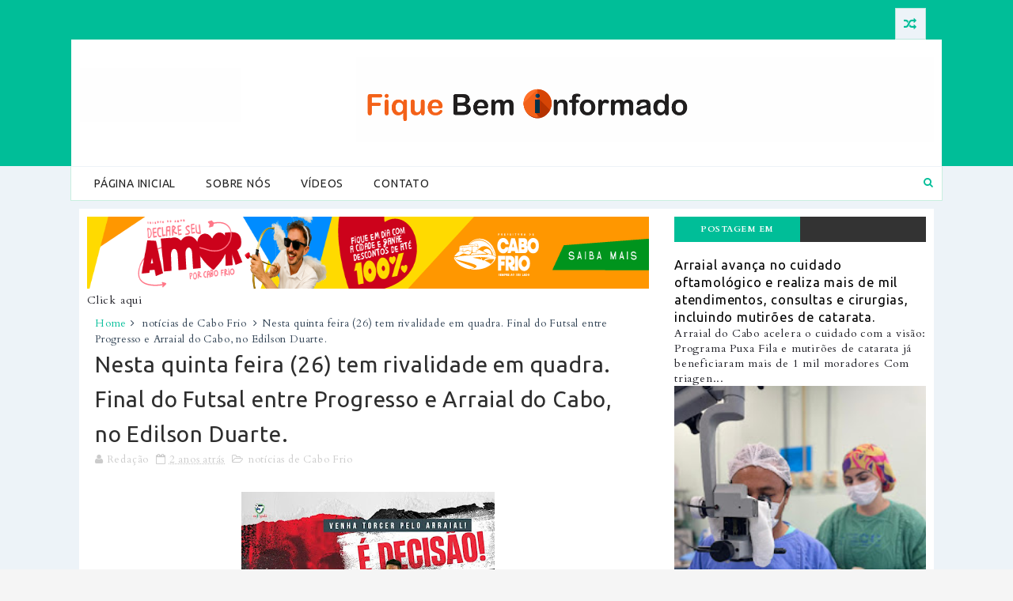

--- FILE ---
content_type: text/html; charset=UTF-8
request_url: https://www.fiquebeminformado.com.br/2023/10/nesta-quinta-feira-26-tem-rivalidade-em.html
body_size: 37947
content:
<!DOCTYPE html>
<html class='v2' dir='ltr' xmlns='http://www.w3.org/1999/xhtml' xmlns:b='http://www.google.com/2005/gml/b' xmlns:data='http://www.google.com/2005/gml/data' xmlns:expr='http://www.google.com/2005/gml/expr'>
<script language='javascript'>
</script>
<head>
<link href='https://www.blogger.com/static/v1/widgets/4128112664-css_bundle_v2.css' rel='stylesheet' type='text/css'/>
<meta content='ZWS2maZlAl_vKeTBN3UIe9zdGgmkP1vxtulreh-KKUg' name='google-site-verification'/>
<meta content='width=device-width,initial-scale=1,minimum-scale=1,maximum-scale=1' name='viewport'/>
<meta content='text/html;charset=UTF-8' http-equiv='Content-Type'/>
<meta content='IE=edge,chrome=1' http-equiv='X-UA-Compatible'/>
<meta content='text/html; charset=UTF-8' http-equiv='Content-Type'/>
<meta content='blogger' name='generator'/>
<link href='https://www.fiquebeminformado.com.br/favicon.ico' rel='icon' type='image/x-icon'/>
<link href='https://www.fiquebeminformado.com.br/2023/10/nesta-quinta-feira-26-tem-rivalidade-em.html' rel='canonical'/>
<link rel="alternate" type="application/atom+xml" title="Fique Bem Informado - Atom" href="https://www.fiquebeminformado.com.br/feeds/posts/default" />
<link rel="alternate" type="application/rss+xml" title="Fique Bem Informado - RSS" href="https://www.fiquebeminformado.com.br/feeds/posts/default?alt=rss" />
<link rel="service.post" type="application/atom+xml" title="Fique Bem Informado - Atom" href="https://www.blogger.com/feeds/6193118863185796890/posts/default" />

<link rel="alternate" type="application/atom+xml" title="Fique Bem Informado - Atom" href="https://www.fiquebeminformado.com.br/feeds/1602440352159775219/comments/default" />
<!--Can't find substitution for tag [blog.ieCssRetrofitLinks]-->
<link href='https://blogger.googleusercontent.com/img/b/R29vZ2xl/AVvXsEhuZVZ7QAbnfeabA1yl5NkNND3ylU4lxuhp9G9ZtrgTGhSDOPrHSAugsmajfeghohh5MI-jEGHmlSU4lwtpkOaf96CQ-naQxhBP_64mou65_pw2ZmeLFBQ1TquIcjkYurEknQAOAhokHCds5zxqLQynn2QS8vfuDB6L3TzStPmPuRY1ALZjf-itBjITO5Y/s320/WhatsApp%20Image%202023-10-26%20at%2008.44.34.jpeg' rel='image_src'/>
<meta content='Esporte
Futsal
Cabo Frio' name='description'/>
<meta content='https://www.fiquebeminformado.com.br/2023/10/nesta-quinta-feira-26-tem-rivalidade-em.html' property='og:url'/>
<meta content='Nesta quinta feira (26) tem rivalidade em quadra. Final do Futsal entre Progresso e Arraial do Cabo, no Edilson Duarte.' property='og:title'/>
<meta content='Esporte
Futsal
Cabo Frio' property='og:description'/>
<meta content='https://blogger.googleusercontent.com/img/b/R29vZ2xl/AVvXsEhuZVZ7QAbnfeabA1yl5NkNND3ylU4lxuhp9G9ZtrgTGhSDOPrHSAugsmajfeghohh5MI-jEGHmlSU4lwtpkOaf96CQ-naQxhBP_64mou65_pw2ZmeLFBQ1TquIcjkYurEknQAOAhokHCds5zxqLQynn2QS8vfuDB6L3TzStPmPuRY1ALZjf-itBjITO5Y/w1200-h630-p-k-no-nu/WhatsApp%20Image%202023-10-26%20at%2008.44.34.jpeg' property='og:image'/>
<title>
Nesta quinta feira (26) tem rivalidade em quadra. Final do Futsal entre Progresso e Arraial do Cabo, no Edilson Duarte. - Fique Bem Informado
</title>
<!-- Description and Keywords (start) -->
<meta content='YOUR KEYWORDS HERE' name='keywords'/>
<!-- Description and Keywords (end) -->
<meta content='Nesta quinta feira (26) tem rivalidade em quadra. Final do Futsal entre Progresso e Arraial do Cabo, no Edilson Duarte.' property='og:title'/>
<meta content='https://www.fiquebeminformado.com.br/2023/10/nesta-quinta-feira-26-tem-rivalidade-em.html' property='og:url'/>
<meta content='article' property='og:type'/>
<meta content='https://blogger.googleusercontent.com/img/b/R29vZ2xl/AVvXsEhuZVZ7QAbnfeabA1yl5NkNND3ylU4lxuhp9G9ZtrgTGhSDOPrHSAugsmajfeghohh5MI-jEGHmlSU4lwtpkOaf96CQ-naQxhBP_64mou65_pw2ZmeLFBQ1TquIcjkYurEknQAOAhokHCds5zxqLQynn2QS8vfuDB6L3TzStPmPuRY1ALZjf-itBjITO5Y/s320/WhatsApp%20Image%202023-10-26%20at%2008.44.34.jpeg' property='og:image'/>
<meta content='Esporte
Futsal
Cabo Frio' name='og:description'/>
<meta content='Fique Bem Informado' property='og:site_name'/>
<meta content='https://www.fiquebeminformado.com.br/' name='twitter:domain'/>
<meta content='Nesta quinta feira (26) tem rivalidade em quadra. Final do Futsal entre Progresso e Arraial do Cabo, no Edilson Duarte.' name='twitter:title'/>
<meta content='summary_large_image' name='twitter:card'/>
<meta content='https://blogger.googleusercontent.com/img/b/R29vZ2xl/AVvXsEhuZVZ7QAbnfeabA1yl5NkNND3ylU4lxuhp9G9ZtrgTGhSDOPrHSAugsmajfeghohh5MI-jEGHmlSU4lwtpkOaf96CQ-naQxhBP_64mou65_pw2ZmeLFBQ1TquIcjkYurEknQAOAhokHCds5zxqLQynn2QS8vfuDB6L3TzStPmPuRY1ALZjf-itBjITO5Y/s320/WhatsApp%20Image%202023-10-26%20at%2008.44.34.jpeg' name='twitter:image'/>
<meta content='Nesta quinta feira (26) tem rivalidade em quadra. Final do Futsal entre Progresso e Arraial do Cabo, no Edilson Duarte.' name='twitter:title'/>
<meta content='Esporte
Futsal
Cabo Frio' name='twitter:description'/>
<!-- Social Media meta tag need customer customization -->
<meta content='Facebook App ID here' property='fb:app_id'/>
<meta content='Facebook Admin ID here' property='fb:admins'/>
<meta content='@username' name='twitter:site'/>
<meta content='@username' name='twitter:creator'/>
<script type='text/javascript'>
      var blog = document.location.hostname.split(".");
      if (window.location.href.indexOf(".blogspot") > -1) {
        if (blog[blog.length - 1] != "com") {
          var ncr = "http://" + blog[0] + ".blogspot.com/ncr";
          window.location.replace(ncr + document.location.pathname);
        }
      }
    </script>
<style id='page-skin-1' type='text/css'><!--
/*
-----------------------------------------------
Template - Agência Inspiração
Name:        Inspira Seo
Author :     http://www.agenciainspiracao.com.br/
License:     Registrado Anualmente por: Agência Inspiração
----------------------------------------------- */
/* Variable definitions
====================
<Variable name="mainbgcolor" description="Blog main Color" type="color" default="#f5f5f5" />
<Variable name="primarycolor" description="Primary Color" type="color" default="#00BE98" />
<Variable name="secondcolor" description="Secondary Color" type="color" default="#222222" />
<Variable name="menucolor" description="Navigation Color" type="color" default="#0288d1" />
<Variable name="creditcolor" description="Footer Credit Color" type="color" default="#090b28" />
<Variable name="headcolor" description="Widget Heading Color" type="color" default="rgb(51, 51, 51)" />
*/
html,body,.section,.widget,div,span,applet,object,iframe,h1,h2,h3,h4,h5,h6,p,blockquote,pre,a,abbr,acronym,address,big,cite,code,del,dfn,em,font,img,ins,kbd,q,s,samp,small,strike,strong,sub,sup,tt,var,dl,dt,dd,ol,ul,li,fieldset,form,label,legend,table,caption,tbody,tfoot,thead,tr,th,td,figure{margin:0;padding:0}html{overflow-x:hidden}a{text-decoration:none;color:#000000}article,aside,details,figcaption,figure,footer,header,hgroup,menu,nav,section{display:block}table{border-collapse:separate;border-spacing:0}caption,th,td{text-align:left;font-weight:normal}blockquote:before,blockquote:after,q:before,q:after{content:""}.quickedit,.home-link{display:none}blockquote,q{quotes:"" ""}sup{vertical-align:super;font-size:smaller}code{font-family:'Courier New', Courier, monospace;font-size:12px;color:#272727}::selection{background:transparent;text-shadow:#000 0 0 2px}::-moz-selection{background:transparent;text-shadow:#000 0 0 2px}::-webkit-selection{background:transparent;text-shadow:#000 0 0 2px}::-o-selection{background:transparent;text-shadow:#000 0 0 2px}a img{border:none}ol,ul{padding:0;margin:0;text-align:left}.widget ul{margin:0;padding:0}ol li{list-style-type:decimal;padding:0 0 5px}ul li{list-style-type:disc;padding:0 0 5px}ul ul,ol ol{padding:0}#navbar-iframe,.navbar{height:0px;visibility:hidden;display:none}.post-footer-line.post-footer-line-1,.post-footer-line.post-footer-line-2,.post-footer-line.post-footer-line-3{display:none}.item-control{display:none !important}h2.date-header,h4.date-header{display:none;margin:1.5em 0 .5em}h1,h2,h3,h4,h5,h6{font-family:'Ubuntu', sans-serif;font-weight:normal;color:#2e2e2e}blockquote{padding:8px;background-color:#faebbc;border-top:1px solid #e1cc89;border-bottom:1px solid #e1cc89;margin:5px;background-image:url(https://blogger.googleusercontent.com/img/b/R29vZ2xl/AVvXsEgrKSZSpe7IkaoRSXp7HQlqUi3YyBFDNG4FLp8_6n72Gc8SQvBO2c9vfY7dHCweNjMV_ocrcZq0YZeukVk-78pHebwSl98SoPPdSPvbAWo2YhJfZixWFWoMAnvyAECfWt8EmNkhzOs2J8E/s1600/openquote1.gif);background-position:top left;background-repeat:no-repeat;text-indent:23px}blockquote p{display:block;background-image:url(https://blogger.googleusercontent.com/img/b/R29vZ2xl/AVvXsEgXXkX4dAGa-foKiaDW8VP8jMRHTI0Me__8wPmY4pnomLUzos6lMuAv0clBLC05HuViY-12OkLCf7wJJPgVtcZes8NDjjSXgog59FMKeCz-5h8xgalaJts2ydJXIJ7xx6szkyuRDdsna7s/s1600/closequote1.gif);background-repeat:no-repeat;background-position:bottom right}.widget iframe,.widget img{max-width:100%}body{color:#1f1f26;font-family:'Cardo', serif;font-size:14px;font-weight:normal;line-height:1.5;background:#f5f5f5;letter-spacing:.8px}#outer-wrapper{max-width:100%;margin:0 auto;background-color:#edf3f8;box-shadow:0 0 5px RGBA(0, 0, 0, 0.2)}.row{width:1080px;margin:0 auto}#content-wrapper{margin:10px auto;padding:10px 10px;overflow:hidden;background:#fff;width:auto}#main-wrapper{float:left;width:67%;max-width:750px}#sidebar-wrapper{float:right;width:30%;max-width:330px}.top-bar{background:#00BE98}.top-bar-wrapper{position:relative;overflow:hidden;min-height:40px;color:#fff;margin:0 auto}.top-bar-social{float:right;padding:5px 0}.top-bar-social li{display:inline;padding:0;float:left;margin-right:5px}.top-bar-social .widget ul{padding:0}.top-bar-social .LinkList ul{text-align:center}.top-bar-social #social a{display:block;width:30px;height:30px;line-height:30px;font-size:15px;color:#fff;transition:background 0.3s linear;-moz-transition:background 0.3s linear;-webkit-transition:background 0.3s linear;-o-transition:background 0.3s linear}.top-bar-social #social a:before{display:inline-block;font:normal normal normal 22px/1 FontAwesome;font-size:inherit;font-style:normal;font-weight:400;-webkit-font-smoothing:antialiased;-moz-osx-font-smoothing:grayscale}.top-bar-social .facebook:before{content:"\f09a"}.top-bar-social #social a.facebook:hover{background-color:#3b5998}.top-bar-social .twitter:before{content:"\f099"}.top-bar-social #social a.twitter:hover{background-color:#55acee}.top-bar-social .gplus:before{content:"\f0d5"}.top-bar-social #social a.gplus:hover{background-color:#dd4b39}.top-bar-social .linkedin:before{content:"\f0e1"}.top-bar-social ul#social a.linkedin:hover{background-color:#0976b4}.top-bar-social .instagram:before{content:"\f16d"}.top-bar-social ul#social a.instagram:hover{background-color:#3f729b}.top-bar-social .pinterest:before{content:"\f0d2"}.top-bar-social ul#social a.pinterest:hover{background-color:#cc2127}.top-bar-social ul#social a:hover{color:#fff;opacity:1}.top-bar-menu{float:left}.top-menu ul{overflow:hidden;list-style:none;padding:0;margin:0}.top-menu ul li{float:left;display:inline-block;list-style:none;padding:0}.top-menu ul li a{padding:10px 16px;display:block;border:none !important;text-decoration:none;line-height:inherit;font-size:14px;font-weight:normal;color:#fff}.selectnav{display:none}#header-wrapper{background:#00BE98}#header-wrappers{color:#fff;padding:20px 10px;background:#fff}#header-inner{background-position:left;background-repeat:no}.headerleft img{height:auto;max-height:70px;margin:15px 0 0}.headerleft h1,.headerleft h1 a,.headerleft h1 a:hover,.headerleft h1 a:visited{font-family:'Ubuntu', sans-serif;color:#fff;font-size:36px;font-weight:bold;line-height:1.2em;margin:0;padding:0 0 5px;text-decoration:none}.headerleft h3{font-family:'Cardo', serif;font-weight:400;margin:0;padding:0}.headerleft .description{color:#00BE98;font:normal 12px 'Cardo', serif;margin:0;padding:0 0 10px;text-transform:lowercase}.headerleft{float:left;margin:0;padding:0;width:300px}.headerright{float:right;margin:0;padding:1px 0 0;width:730px}.navi-menu{text-align:center;margin:0 auto;padding:0;width:100%;background:#edf3f8}.nav-menu{margin:0 auto}.nav-menu{padding:0;padding:0 10px;background:#fff;border-top:1px solid #edf3f8;border-right:1px solid rgba(14, 185, 117, 0.22);border-left:1px solid rgba(14, 185, 117, 0.22);border-bottom:1px solid rgba(14, 185, 117, 0.22)}.nav-menu ul{list-style:none;margin:0;padding:0;z-index:999}.nav-menu ul li{display:inline-block;line-height:1;list-style:none outside none;padding:0;text-align:left}.nav-menu li a{background:transparent;color:#222;display:block;font-size:14px;padding:14px 19px;position:relative;text-decoration:none;text-transform:uppercase;font-family:'Ubuntu', sans-serif}.nav-menu li a i{margin-right:3px}.nav-menu li a:hover,.nav-menu li a:hover .nav-menu ul li.hasSub a:after{background:#fff;color:#000}.nav-menu ul li li a:hover{padding-left:20px}.nav-menu ul li ul{width:180px;margin:0px;position:absolute;visibility:hidden;display:inline;padding:0px;height:auto;border-top-width:0;background:#fff;-webkit-box-shadow:0 1px 0 1px rgba(0,0,0,.1);box-shadow:0 1px 0 1px rgba(0,0,0,.1)}.nav-menu ul li:hover ul{visibility:visible}.nav-menu li li a{color:#000000;font-size:14px;padding:10px 15px;position:relative;text-align:left;-webkit-transition:color .15s linear 0s,padding-left .15s linear 0s}.nav-menu li li{float:none !important;display:block}.nav-menu a#pull{display:none}.nav-menu ul li.hasSub a{padding-right:25px}.nav-menu ul li.hasSub a:after{color:#00BE98;position:absolute;top:15px;right:10px;display:block;content:"\f0d7";font-family:FontAwesome;font-weight:400;font-size:15px;text-rendering:auto;-webkit-font-smoothing:antialiased;-moz-osx-font-smoothing:grayscale}.nav-menu ul li.hasSub ul li a:after{display:none !important}#search-bar{position:absolute;right:0;top:0}.header-search{color:#00BE98;position:absolute;top:10px;right:0}.header-search i{font-style:normal;font-size:13px;cursor:pointer}.header-search .fa-times.active,.fa-search{display:inline-block}.header-search .fa-times,.fa-search.active{display:none}.search-form{display:none;position:absolute;top:40px;right:0;padding:15px;height:35px;background:#fff;z-index:9999;transition:none}.search-form input{border:1px solid #e9e9e9;height:36px;text-indent:5px}.search-form button{border:none;border-radius:3px;color:#ffffff;cursor:pointer;font-size:14px;height:36px;width:36px;position:relative;background:#ff6644}.iconheader{position:relative;float:right}.iconheader a i{font-size:18px;line-height:80px;margin-left:10px;color:#999}.iconheader a i:hover{color:#E80007}.news-tick-bar{padding:10px;width:auto}.ticker .title{float:left;height:40px;font-size:15px;color:#fff;line-height:40px;font-weight:400;overflow:hidden;padding:0 10px;background:rgb(51, 51, 51)}.ticker .title .fa{margin-right:10px;transform:rotate(-30deg);-moz-transform:rotate(-30deg);-webkit-transform:rotate(-30deg);-ms-transform:rotate(-30deg);-o-transform:rotate(-30deg)}.ticker .widget-content{height:40px;box-sizing:border-box;overflow:hidden;padding:0 4px;border:1px solid rgba(14, 185, 117, 0.22);border-right:none}.ticker .widget-content li{float:left;margin-left:30px;display:inline-block;height:38px;line-height:38px;padding:0}.ticker .widget{height:40px;overflow:hidden;background-color:#f7f7f7}.tk-thumb{float:left;margin:4px 10px 0 0}.tk-img{position:relative;display:block;width:35px;height:30px;overflow:hidden}.ticker .post-tag{display:inline-block;background-color:#00BE98;color:#fff;margin-right:10px;font-weight:400;border-radius:2px;height:18px;line-height:18px;padding:0 6px;font-size:10px;text-transform:uppercase;position:relative;margin-top:10px;float:left}.ticker .recent-title{font-size:14px;font-weight:400;display:inline-block}.ticker .recent-title a{color:#secondcolor}.ticker .recent-title a:hover{color:#00BE98}.tickercontainer,.tickercontainer .mask,ul.newsticker{-webkit-transition:all 0 linear;-moz-transition:all 0 linear;-o-transition:all 0 linear;transition:all 0 linear;list-style:none;margin:0}.tickercontainer{margin:0;padding:0;overflow:hidden}.tickercontainer .mask{position:relative;overflow:hidden}.newsticker{position:relative;list-style-type:none;margin:0;padding:0}ul.newsticker{-webkit-transition:all 0s linear;-moz-transition:all 0s linear;-o-transition:all 0s linear;transition:all 0s linear;position:relative;list-style-type:none;margin:0;padding:0}.tickeroverlay-left{display:none}.tickeroverlay-right{display:none}.header-random{position:relative;float:right}.header-random li{list-style:none}.header-random a.rdn-icon{-webkit-transition:all .3s ease-out 0;-moz-transition:all .3s ease-out 0;transition:all .3s ease-out 0;background-color:#edf3f8;cursor:pointer;display:block;height:40px;text-align:center;position:relative;right:0;top:0;width:39px;border-radius:0;box-sizing:border-box;border:1px solid rgba(14, 185, 117, 0.22)}.header-random a.rdn-icon:before{color:#00BE98;content:'\f074';font-family:FontAwesome;font-size:16px;text-rendering:auto;-webkit-font-smoothing:antialiased;-moz-osx-font-smoothing:grayscale;line-height:38px}.sidebar .widget{margin-bottom:20px;position:relative;overflow:hidden}.sidebar h2,.FeaturedPost h2{border-top:2px solid #00BE98;font-size:18px;display:inline-block;text-align:center;padding:4px 8px;min-width:10px;border-radius:2px 2px 0px 0px}.widget-title{display:block;border-bottom:solid 3px rgb(51, 51, 51);margin-bottom:15px;position:relative;clear:both;text-align:center}.sidebar ul,.sidebar li{list-style-type:none;margin:0;padding:0}.menu-tab li a,.sidetabs .section{transition:all 0s ease;-webkit-transition:all 0s ease;-moz-transition:all 0s ease;-o-transition:all 0s ease;-ms-transition:all 0s ease}.menu-tab{overflow:hidden;clear:both;padding:0;margin:0 0 10px}.sidetabs .widget h2{display:none}.menu-tab li{width:50%;float:left;display:inline-block;padding:0}.menu-tab li a{height:32px;text-align:center;padding:0;font-weight:700;display:block;color:#fff;background-color:rgb(51, 51, 51);font-size:11px;line-height:32px;letter-spacing:.5px;text-transform:uppercase}.menu-tab li.active a{color:#fff;background-color:#00BE98}.menu-tab li{display:none}.hide-tab{display:inline-block !important}#tabside2{margin-bottom:15px}.recent-boxes{overflow:hidden;position:relative}.recent-boxes .widget{margin-bottom:20px}.recent-boxes .feat,.recent-boxes .videos,.recent-boxes .gallery{width:100%;float:left}.box-title,.posts-title{height:32px;line-height:32px;border-bottom:3px solid rgb(51, 51, 51);position:relative;margin-bottom:15px}.box-title h2.title,.posts-title h2{display:inline-block;position:relative;float:left;height:32px;line-height:32px;font-size:13px;padding:0 10px;margin:0;text-transform:uppercase;background:rgb(51, 51, 51)}.box-title h2.title a,.posts-title h2 a{color:#eee}a.more-link,a.posts-link{float:right;height:32px;line-height:32px;padding:0 10px;margin:0;font-size:10px;color:#000;font-weight:400;text-transform:uppercase}.feat .bx-first{width:50%;position:relative;float:left;padding-right:1.4%;box-sizing:border-box;overflow:hidden;border-right:1px solid #f5f5f5}.feat .bx-item{width:100%;position:relative;overflow:hidden}.feat .bx-first .box-thumbnail,.feat .bf-thumb{height:303px}.boxes .bx-first .box-thumbnail{position:relative;width:100%;height:200px}.box-thumbnail{overflow:hidden}.feat .bx-first .box-thumbnail,.feat .bf-thumb{height:303px !important}.boxes .bf-thumb{width:100%;height:200px;position:relative;display:block}.bx-first .bf-thumb:after{content:no-close-quote;position:absolute;left:0;bottom:0;width:100%;height:151px;background:url(https://blogger.googleusercontent.com/img/b/R29vZ2xl/AVvXsEjzfFLR11JhmYCm-cX4YL2OcSSwjjPGKL0zhgDqqouYaYIImwNM9t6WC3OuZ6YPN4pUFWTWeMFvVLMiR8XmA9mqoZe33NujD4-gvuts3hQIaNDAIGiuoNMuuiHZDCQbcfkWXVJxI52kKRI/s1600-r/metabg.png) repeat-x;opacity:.8}.bx-first .box-thumbnail .first-tag{position:absolute;top:15px;left:15px;z-index:2}.bx-first .box-thumbnail .first-tag a{background:#00BE98;color:#fff;text-transform:uppercase;height:20px;line-height:20px;display:inline-block;padding:0 6px;font-size:11px;font-weight:400;border-radius:2px}a.Beauty:before{content:"\f004"}.icon:before,.postags a:before{font-family:FontAwesome;font-weight:400;font-style:normal;line-height:1;padding-right:4px}.feat .bx-first .bf-content,.column .bx-first .bf-content{position:absolute;bottom:0;width:100%;z-index:2;padding:15px;box-sizing:border-box}.feat .bx-first .bf-content .recent-title a,.column .bx-first .bf-content .recent-title a{display:block;font-size:19px;color:#fff;font-weight:400;line-height:1.4em;margin-bottom:5px}.bf-content .recent-author,.bf-content .recent-date{color:#ccc}.feat ul li{display:block;width:48.6%;float:right;padding-bottom:10px;margin-bottom:10px;padding-top:0;border-bottom:1px solid #F5F5F5}.boxes ul li .box-thumbnail{width:80px;height:60px;display:table-cell;vertical-align:middle}.boxes ul li .box-image{width:80px;height:60px;position:relative;display:block}.img-overlay{position:absolute;left:0;top:0;z-index:1;width:100%;height:100%;background-color:rgba(40,35,40,0.05)}.boxes ul li .recent-content{display:table-cell;padding-left:10px;padding-right:5px}.feat li .recent-content .recent-title{overflow:hidden;line-height:0;margin:0 0 2px;padding:0}.feat li .recent-content .recent-title a{color:#222222;font-weight:400;font-size:13px;line-height:1.5em}.home-ad .widget{width:728px;max-height:90px;padding:0;margin:10px auto !important;max-width:100%;box-sizing:border-box}.recent-boxes .carousel{position:relative;margin:0 0 20px !important;padding:0;overflow:visible;height:auto;display:block;clear:both}.owl-carousel .animated{-webkit-animation-duration:1000ms;animation-duration:1000ms;-webkit-animation-fill-mode:both;animation-fill-mode:both}.owl-carousel .owl-animated-in{z-index:0}.owl-carousel .owl-animated-out{z-index:1}.owl-carousel .fadeOut{-webkit-animation-name:fadeOut;animation-name:fadeOut}@-webkit-keyframes "fadeOut"{0%{opacity:1;}100%{opacity:0;}}@keyframes "fadeOut"{0%{opacity:1;}100%{opacity:0;}}.owl-height{-webkit-transition:height 500ms ease-in-out;-moz-transition:height 500ms ease-in-out;-ms-transition:height 500ms ease-in-out;-o-transition:height 500ms ease-in-out;transition:height 500ms ease-in-out}.owl-carousel{display:none;width:100%;-webkit-tap-highlight-color:transparent;position:relative;z-index:1}.owl-carousel .owl-stage{position:relative;-ms-touch-action:pan-Y}.owl-carousel .owl-stage:after{content:".";display:block;clear:both;visibility:hidden;line-height:0;height:0}.owl-carousel .owl-stage-outer{position:relative;overflow:hidden;-webkit-transform:translate3d(0px, 0px, 0px)}.owl-carousel .owl-controls .owl-nav .owl-prev,.owl-carousel .owl-controls .owl-nav .owl-next,.owl-carousel .owl-controls .owl-dot{cursor:pointer;cursor:hand;-webkit-user-select:none;-khtml-user-select:none;-moz-user-select:none;-ms-user-select:none;user-select:none}.owl-carousel.owl-loaded{display:block}.owl-carousel.owl-loading{opacity:0;display:block}.owl-carousel.owl-hidden{opacity:0}.owl-carousel .owl-refresh .owl-item{display:none}.owl-carousel .owl-item{position:relative;min-height:1px;float:left;-webkit-backface-visibility:hidden;-webkit-tap-highlight-color:transparent;-webkit-touch-callout:none;-webkit-user-select:none;-moz-user-select:none;-ms-user-select:none;user-select:none}.owl-carousel .owl-item img{display:block;width:100%;-webkit-transform-style:preserve-3d}.owl-carousel.owl-text-select-on .owl-item{-webkit-user-select:auto;-moz-user-select:auto;-ms-user-select:auto;user-select:auto}.owl-carousel .owl-grab{cursor:move;cursor:-webkit-grab;cursor:-o-grab;cursor:-ms-grab;cursor:grab}.owl-carousel.owl-rtl{direction:rtl}.owl-carousel.owl-rtl .owl-item{float:right}.no-js .owl-carousel{display:block}.owl-prev,.owl-next{top:25%;color:#fff;background-color:#00BE98;font-family:FontAwesome;position:absolute;z-index:1;display:block;padding:0;cursor:pointer;padding:0;text-align:center;overflow:hidden}.owl-prev{left:0}.owl-prev:before{content:"\f104"}.owl-next{right:0}.owl-next:before{content:"\f105"}.owl-prev:hover,.owl-next:hover{background-color:#000}.owl-dots{position:absolute;bottom:1px;width:33.33%;left:0;right:0;margin:auto;text-align:center}.owl-dot{background:#fff;height:3px;width:10px;display:inline-block;margin:0 5px;-webkit-border-radius:2px;-moz-border-radius:2px;border-radius:2px;opacity:.6}.owl-dot.active,.owl-dot:hover{background:#00BE98}.main-carousel{height:auto;overflow:hidden}.main-carousel .owl-item{width:100%}.carousel-item{height:auto;width:100%;position:relative;padding:0 !important;display:block;overflow:hidden}.carousel-item .box-image{height:210px;position:relative;width:100%;display:block}.carousel-content{bottom:0;width:100%;z-index:2;box-sizing:border-box}.carousel-item .carousel-content{padding:15px;text-align:center}.carousel-item .recent-title{margin:10px 0 5px;font-size:20px;font-weight:400}.carousel-item .recent-title a{color:#000;display:block;line-height:1.4em}.carousel-item .recent-author,.carousel-item .recent-date{color:#000}.carousel-tag a{display:inline-block;background-color:#00BE98;color:#fff;height:20px;line-height:20px;padding:0 6px;font-size:11px;text-transform:uppercase;border-radius:2px}.carousel-tag a:before{content:"\f091";font-family:FontAwesome;font-weight:400;font-style:normal;line-height:1;padding-right:4px}.recent-author::before{content:'\f007';font-family:fontawesome;color:#222;margin-right:5px}.carousel-item .recent-author,.carousel-item .recent-date{color:#000;font-size:12px;font-weight:400}.recent-author{margin-right:10px}.carousel-overlay{position:absolute;left:0;top:0;z-index:1;width:100%;height:100%;background-color:#000;opacity:0.3}.main-carousel .owl-item:hover .carousel-overlay{opacity:0.5}.carousel-overlay:before{z-index:3;border-top:1px solid #fff;border-bottom:1px solid #fff;-webkit-transform:scale(0,1);transform:scale(0,1)}.carousel-overlay:after{z-index:3;border-right:1px solid #fff;border-left:1px solid #fff;-webkit-transform:scale(1,0);transform:scale(1,0)}.carousel-overlay:before,.carousel-overlay:after{z-index:3;position:absolute;top:10px;right:10px;bottom:10px;left:10px;content:'';opacity:0;-webkit-transition:opacity 0.5s, -webkit-transform 0.5s;transition:opacity 0.5s, transform 0.5s}.main-carousel .owl-item:hover .carousel-overlay:before,.main-carousel .owl-item:hover .carousel-overlay:after{opacity:1;-webkit-transform:scale(1);transform:scale(1)}.main-carousel .owl-prev,.main-carousel .owl-next{margin-top:0px;width:40px;height:40px;font-size:25px;line-height:40px}.main-carousel .owl-prev{left:0}.main-carousel .owl-next{right:0}.main-carousel .owl-dots{bottom:10px}.videos ul{position:relative;overflow:hidden;padding:0}.videos ul li{width:33.33%;float:left;box-sizing:border-box;margin:0;padding:0 5px;list-style:none}.videos ul li .videos-item{width:100%;position:relative;display:block;overflow:hidden;padding:0}.videos .box-image{width:100%;height:160px;display:block;position:relative;margin:0;padding:0}.videos .box-image:before{content:"\f04b";font-family:FontAwesome;line-height:25px;width:25px;height:25px;font-size:12px;color:#fff;text-align:center;background-color:RGBA(0,0,0,0.4);font-weight:400;position:absolute;top:8px;opacity:.5;right:7px;z-index:2;padding:0;border:2px solid #fff;border-radius:50%;transition:all .3s ease}.gallery-overlay,.videos-overlay{position:absolute;left:0;top:0;z-index:1;width:100%;height:100%;background-color:#000;opacity:0.3}.videos .recent-content{position:absolute;bottom:0;width:100%;z-index:2;padding:10px;text-align:left;box-sizing:border-box}.gallery .recent-title a,.videos .recent-title a{display:block;font-size:14px;color:#FFF;font-weight:400;line-height:1.5em;text-shadow:0 .5px .5px rgba(34,34,34,0.3);margin-bottom:3px}.gallery .recent-author,.videos .recent-author{color:#ccc}.column .bx-first{width:100%;position:relative;box-sizing:border-box;overflow:hidden;margin-bottom:10px}.column ul li{display:block;margin-top:10px;padding:10px 0 0;border-top:1px solid #F5F5F5}.boxes ul li .box-thumbnail{width:80px;height:60px;display:table-cell;vertical-align:middle}.boxes ul li .box-image{width:80px;height:60px;position:relative;display:block}.boxes ul li .recent-content{display:table-cell;padding-left:10px;padding-right:5px}.column ul li .recent-content .recent-title{overflow:hidden;line-height:0;margin:0 0 2px;padding:0}.column ul li .recent-content .recent-title a{color:#222222;font-weight:400;font-size:13px;line-height:1.5em}.recent-boxes .columnleft{float:left}.recent-boxes .column{width:48.6%}.boxes .bx-first .box-thumbnail{position:relative;width:100%;height:200px}.boxes .bf-thumb{width:100%;height:200px;position:relative;display:block}.recent-boxes .columnright{float:right}.gallery ul li{width:33%;height:250px;overflow:hidden;float:left;margin-right:.33%;display:inline-block;position:relative;padding:0;margin-bottom:2px;list-style:none}.gallery ul li .box-image{width:100%;height:250px;display:block}.category-gallery{position:absolute;top:10px;right:10px;z-index:3;overflow:hidden}.gallery .recent-content{position:absolute;bottom:0;width:100%;z-index:2;padding:10px;text-align:left;box-sizing:border-box}.category-gallery a:before{display:block;background-color:#e74c3c;opacity:.5;color:#fff;height:18px;line-height:18px;padding:0 5px;font-size:10px;font-weight:400;text-transform:uppercase;border-radius:2px;transition:all .3s ease}a.Learn:before,a.Culture:before{content:"\f02d"}.gallery li:hover .recent-content,.videos li:hover .recent-content{padding-bottom:15px}.gallery ul li:nth-child(4),.gallery ul li:nth-child(5),.gallery ul li:nth-child(6){margin-bottom:0px}.gallery li:hover .gallery-overlay,.videos li:hover .videos-overlay{opacity:0.5}.gallery li:hover .category-gallery a:before,.videos li:hover .box-image:before{opacity:1}.gallery-blog{float:left;width:100%;clear:both;margin-bottom:15px}.post-labels,.post-labels a{color:#fff}.post-labels{position:absolute;top:15px;left:15px;padding:5px 10px 4px;background:#00BE98;color:#fff;font-size:10px;text-transform:uppercase;display:inline-block;z-index:1}.post-labels:hover{background:#222}.index article{padding:0 10px 0 0}article{padding:0;overflow:hidden}.post-outer{padding:0 0 20px 0}.post-outer:first-child .post #new-badge{display:block !important}#new-badge{left:0;padding:5px 10px;top:0;position:absolute;z-index:9999;background-color:#FA29AF;color:#fff;font-weight:bold}#new-badge:before{font-family:FontAwesome;font-style:normal;font-weight:normal;-webkit-font-smoothing:antialiased;-moz-osx-font-smoothing:grayscale;font-size:11px;color:#fff;margin-right:6px;content:"\f0e7"}.breadcrumbs .fa-angle-right:before{margin:0 5px}.breadcrumbs{margin:0;font-size:13px}.breadcrumbs i{color:#2c3e50}.breadcrumbs span a.bhome{color:#00BE98}.breadcrumbs span,.breadcrumbs span a{color:#2c3e50}.breadcrumbs span a:hover{color:#00BE98}.post{display:block;overflow:hidden;word-wrap:break-word;background:#ffffff}.post h2{margin-bottom:12px;line-height:37px;font-size:25px;font-weight:700}.post h2 a{color:#000;letter-spacing:1px}.post h2{margin:0 0 10px;padding:0}.retitle h2{margin:8px 0;display:block;font-weight:normal}.post-body{margin:0px;padding:10px;font-size:14px;line-height:26px;width:auto;text-align:justify}.post-body a{margin:0 auto !important}.block-image{float:left;width:270px;height:182px;margin-right:20px}.block-image .thumb{width:100%;height:182px;position:relative;display:block;overflow:hidden}.block-image a{width:100%;height:182px;display:block;transition:all .3s ease-out !important;-webkit-transition:all .3s ease-out !important;-moz-transition:all .3s ease-out !important;-o-transition:all .3s ease-out !important}.date-header{color:#bdbdbd;display:block;font-size:12px;font-weight:400;line-height:1.3em;margin:0 !important;padding:0}.date-header a{color:#bdbdbd}.post-header{padding:10px}#meta-post{border-top:1px solid #f5f5f5;border-bottom:1px solid #f5f5f5;padding:5px 0}#meta-post .fa-calendar-o{margin-left:8px}.post-meta{color:#bdbdbd;display:block;font-size:13px;font-weight:400;line-height:21px;margin:0;padding:0}.post-meta a,.post-meta i{color:#CBCBCB}.post-timestamp{margin-left:5px}.label-head{margin-left:5px}.label-head a{padding-left:2px}.resumo{margin-top:10px;color:#1f1f26}.resumo span{display:block;margin-bottom:8px;font-size:16px;line-height:1.5;letter-spacing:.8px;text-align:justify}.post img{max-width:100%;padding:10px 0;position:relative;margin:0 auto}.post h3{font-size:18px;margin-top:20px;margin-bottom:10px;line-height:1.1}.second-meta{display:none}.comment-link{white-space:normal}.item #blog-pager-newer-link{font-size:85%;width:35%;text-align:left}.item #blog-pager-older-link{font-size:85%;width:35%;text-align:right}#blog-pager{clear:both;text-align:center;padding:15px 0;background:#ffffff;color:#4d4d4d}.displaypageNum a,.showpage a,.pagecurrent,.blog-pager-older-link,.blog-pager-newer-link,.home-link,.showpageOf{font-size:16px;padding:7px 14px;margin-right:5px;border-radius:2px;background:#00BE98;color:#fff;font-weight:700;float:left}.showpageOf{float:right !important}#blog-pager .pages{border:none}.firstpage,.lastpage{display:none}.share-box{position:relative;padding:10px}.share-title{border-bottom:2px solid #777;color:#010101;display:inline-block;padding-bottom:7px;font-size:15px;font-weight:500;position:relative;top:2px}.share-art{float:none;padding:0;padding-top:0;font-size:13px;font-weight:400;text-transform:capitalize;text-align:center}.share-art a{color:#fff;padding:3px 8px;margin-left:4px;border-radius:2px;display:inline-block;margin-right:0;background:#010101;font-family:'Ubuntu', sans-serif}.share-art a:hover{color:#fff}.share-art .fac-art{background:#3b5998}.share-art .fac-art:hover{background:rgba(49,77,145,0.7)}.share-art .twi-art{background:#00acee}.share-art .twi-art:hover{background:rgba(7,190,237,0.7)}.share-art .goo-art{background:#db4a39}.share-art .goo-art:hover{background:rgba(221,75,56,0.7)}.share-art .pin-art{background:#CA2127}.share-art .pin-art:hover{background:rgba(202,33,39,0.7)}.share-art .lin-art{background:#0077B5}.share-art .lin-art:hover{background:rgba(0,119,181,0.7)}#related-posts{margin-bottom:10px;padding:10px}.related li{width:48%;display:inline-block;height:auto;min-height:auto;float:left;margin-right:22px;overflow:hidden;position:relative}.related li h3{margin-top:0}.related-thumb{width:120px;height:120px;overflow:hidden;border-radius:2px;float:left}.related li .related-img{width:100%;height:120px;display:block;position:relative;transition:all .3s ease-out !important;-webkit-transition:all .3s ease-out !important;-moz-transition:all .3s ease-out !important;-o-transition:all .3s ease-out !important}.related li .related-img:hover{-webkit-transform:scale(1.1) rotate(-1.5deg) !important;-moz-transform:scale(1.1) rotate(-1.5deg) !important;transform:scale(1.1) rotate(-1.5deg) !important;transition:all .3s ease-out !important;-webkit-transition:all .3s ease-out !important;-moz-transition:all .3s ease-out !important;-o-transition:all .3s ease-out !important}.related-title a{font-size:14px;line-height:1.4em;padding:10px 0 4px;font-weight:500;color:#222;display:block;text-shadow:0 .5px .5px rgba(34,34,34,0.3)}.related li:nth-of-type(2),.related li:nth-of-type(6),.related li:nth-of-type(4){margin-right:0}.related .related-tag{position:absolute;top:15px;left:15px;background-color:#00BE98;color:#fff;text-transform:uppercase;font-weight:400;z-index:5;height:20px;line-height:20px;padding:0 6px;font-size:11px}.related .related-thumb .related-img:after{content:no-close-quote;position:absolute;left:0;bottom:0;width:100%;height:120px;background:url(https://blogger.googleusercontent.com/img/b/R29vZ2xl/AVvXsEjzfFLR11JhmYCm-cX4YL2OcSSwjjPGKL0zhgDqqouYaYIImwNM9t6WC3OuZ6YPN4pUFWTWeMFvVLMiR8XmA9mqoZe33NujD4-gvuts3hQIaNDAIGiuoNMuuiHZDCQbcfkWXVJxI52kKRI/s1600-r/metabg.png) repeat-x;background-size:100% 100%;opacity:.3}.related-overlay{position:absolute;left:0;top:0;z-index:1;width:100%;height:100%;background-color:rgba(40,35,40,0.05)}.related-content{padding:15px 15px 11px;margin-left:10px;display:table;line-height:1.2em;box-sizing:border-box;z-index:2}.related .related-content .recent-date{color:#111;font-size:12px;font-weight:400}.recent-date:before,.p-date:before{content:'\f017';font-family:fontawesome;margin-right:5px}.comment-form{overflow:hidden}iframe.blogger-iframe-colorize,iframe.blogger-comment-from-post{height:283px !important}#comments{-moz-border-radius:4px;-moz-box-shadow:0 1px 2px rgba(0, 0, 0, .2);-webkit-border-radius:4px;-webkit-box-shadow:0 1px 2px rgba(0, 0, 0, .2);background:#FFF;border-radius:4px;border-top:1px solid #ededed;box-shadow:0 1px 2px rgba(0, 0, 0, .2);margin:0 0 25px 5px;padding:10px}#comments h4{color:#414141;font-size:28px;line-height:2em}.comments ol li:before{color:rgba(0, 0, 0, 0.16);content:counters(trackit, ".");font-family:'Ubuntu', sans-serif;font-size:3.5rem;padding:.2em 0 0;position:absolute;right:.3em;text-shadow:1px 1px 1px #FFF}.comments ol li{counter-increment:trackit}.comments ol{counter-reset:trackit}.comments .comments-content .comment-content{border:1px solid #e1e1e1;margin-left:-46px;margin-top:35px;padding:20px;text-align:justify}.comments .comments-content .comment-header{margin:10px 0 0;padding:0 25px;position:relative;width:58%}.comments .comments-content .user{color:#414141;font-size:20px;font-weight:700}.comments .comments-content .user a{font-family:'Ubuntu', sans-serif;font-weight:400}.icon.user.blog-author:after{color:#00BE98;content:"\f05d";font-family:Fontawesome;font-size:15px;position:absolute;font-weight:normal;top:5px}span.datetime.secondary-text a{color:#b9b9b9}.comments .comments-content .datetime{color:#616161;display:block;fontsize:12px;margin:0}.comments .comments-content .comment-thread ol{list-style-type:none;margin:0;padding:0;text-align:left}.comments .comment .comment-actions a{background:#ccc;float:right;font-family:'Ubuntu', sans-serif;font-size:14px;margin:-40px 1px 0 0;max-width:100%;padding:6px;text-align:right}.comments .continue a{display:none !important}.comments .avatar-image-container img{float:left;height:60px;max-height:60px;max-width:60px;width:60px;z-index:1}.comments .avatar-image-container{-moz-border-radius:5px;-o-border-radius:5px;background:#fff;border:1px solid #dcdcdc;border-radius:5px;float:left;height:60px;max-height:60px;max-width:60px;overflow:hidden;padding:3px;width:60px}.comment .comment-replies .comment{background:#f5f5f5;border-left:3px solid #f5f5f5;border-right:3px solid #f5f5f5;border-top:5px solid #00BE98;padding:10px}.comments .comments-content .comment-replies .comment,.comments .comments-content .comment-replies .comment:first-child,.comments .comments-content .comment-replies .comment:last-child{margin:0;padding:1em}.comments .comments-content{list-style:none;padding-bottom:5px;padding-top:5px;position:relative}.comment-thread.inline-thread .comment-content{background:#fff}span.item-control.blog-admin,.comments .thread-toggle{display:none}#comments .comment-actions.secondary-text,.comments .comment .comment-actions a:hover{text-decoration:none}.blogger-tab{display:block}.cmm-tabs .content-tab{background-color:transparent;padding:0}.cmm-tabs-header{margin-bottom:10px;border-bottom:2px solid #eee;position:relative}.cmm-tabs-header h3{display:inline-block;font-size:18px;margin:0;border-bottom:2px solid #777;color:#010101;top:2px;font-weight:500;padding-bottom:2px}.cmm-tabs-header h3 h9{display:none}.simplyTab .cmm-tabs-header .wrap-tab{float:right}.cmm-tabs-header .wrap-tab a{height:auto;line-height:1.2em;padding:3px 5px;font-size:14px;display:inline-block}.cmm-tabs-header .wrap-tab li{float:left;width:auto}.facebook-tab,.fb_iframe_widget_fluid span,.fb_iframe_widget iframe{width:100% !important}.cmm-tabs.simplyTab .content-tab{background-color:transparent;padding:0;margin-top:20px}.cmm-tabs.simplyTab .wrap-tab li a{border-radius:2px;text-transform:uppercase;color:#FFF;font-weight:500;background-color:#010101;font-size:12px}.cmm-tabs.simplyTab .wrap-tab li a.activeTab{background-color:#00BE98;color:#fff}.cmm-tabs.simplyTab .wrap-tab{float:right}.cmm-tabs.simplyTab .wrap-tab li{margin-left:5px;list-style:none}.wrap-tab{list-style:none}.content-tab{transition:all .0s ease;-webkit-transition:all .0s ease;-moz-transition:all .0s ease;-o-transition:all .0s ease}#lower{margin:auto;padding:0px 0px 10px 0px;width:100%;background:#0e1032}#lower-wrapper{margin:auto;padding:20px 0px 20px 0px}#lowerbar-wrapper{float:left;margin:0px 5px auto;padding-bottom:20px;width:32%;text-align:justify;color:#ddd;line-height:1.6em;word-wrap:break-word;overflow:hidden;max-width:375px}.lowerbar{margin:0;padding:0}.lowerbar .widget{margin:0;padding:10px 20px 0px 20px;box-sizing:border-box}.lowerbar h2{color:#ddd;font-size:17px;display:block;padding-bottom:5px;text-align:center}.lowerbar ul{margin:0 auto;padding:0;list-style-type:none}.lowerbar li{display:block;line-height:1.6em;margin-left:0 !important;list-style-type:none}.lowerbar li a{text-decoration:none;color:#DBDBDB}.lowerbar li a:hover{text-decoration:none}.lowerbar li:hover{display:block}.lowerbar .PopularPosts ul li a,.lowerbar .custom-widget .rcp-title a,.lowerbar{color:#fff}.lowerbar .PopularPosts .widget-content ul li,.lowerbar .custom-widget li{border-bottom:1px solid rgb(51, 51, 51)}.FollowByEmail .follow-by-email-inner{position:relative}.email-blog{overflow:hidden;padding-top:55px;border-top:1px solid #24264a}.follow-by-email-inner form{float:right;width:40%}.FollowByEmail .follow-by-email-inner .follow-by-email-address{border:none;box-shadow:none;color:#999;border-radius:3px 0px 0px 3px;font-size:13px;height:40px;padding-left:2px;font-style:italic;letter-spacing:.5px}.FollowByEmail .follow-by-email-inner .follow-by-email-submit{background:#00BE98;border:none;border-radius:0px 3px 3px 0px;color:#FFF;cursor:pointer;font-size:13px;height:42px;margin:0 3px;width:60px;z-index:0}.FollowByEmail .follow-by-email-inner .follow-by-email-submit:hover{background:#fff;border:1px solid #efefef;color:#010101}.FollowByEmail .widget-content:before{content:"Enter your email address to subscribe to this blog and receive notifications of new posts by email.";font-size:14px;color:#d4d4d4;line-height:25px;display:inline-block;padding:0 2px;float:left;text-align:left;width:48%}#jugas_footer{background:#090b28;color:#BABABA;font-family:'Ubuntu', sans-serif;font-weight:300;padding:15px 0px}.copy-container{margin:0 auto;overflow:hidden}.jugas_footer_copyright a{color:#f4f4f4}.jugas_footer_copyright{text-align:center}.social-counter{margin:0;padding:0;overflow:hidden;margin-bottom:20px}.social-counter ul{margin:0;padding:0}.social-counter ul li{width:31.3%;float:left;text-align:left;margin:0 5px 5px 0;padding:0 0 5px;position:relative;border:1px solid #f5f5f5}.social-counter ul li:nth-child(3),.social-counter ul li:nth-child(6){margin:0 0 5px 0}.social-counter ul li a{margin:0;padding:0}.item-icon{float:none;position:relative;text-align:center;vertical-align:middle;color:#fff;margin:0;display:block !important;clear:both;width:100%;height:50px;line-height:50px !important;font-size:20px !important;border-radius:2px}.hide-count{display:none}.item-count{display:block;color:#202020;font-weight:700;font-size:14px;line-height:36px;float:none;clear:both;text-align:center}.item-text{float:none;display:block;color:#CBCBCB;font-size:12px;line-height:36px;font-weight:400;text-align:center}.item-social.facebook .item-icon{background-color:#5271b3}.item-social.twitter .item-icon{background-color:#49aff8}.item-social.gplus .item-icon{background-color:#cb2027}.item-social.rss .item-icon{background-color:#FFC200}.item-social.youtube .item-icon{background-color:#eb1a21}.item-social.dribbble .item-icon{background-color:#ea4c89}.item-social.instagram .item-icon{background-color:#4E729A}.item-social.pinterest .item-icon{background-color:#cb2027}.item-social.facebook .item-icon:before{content:"\f09a"}.item-social.twitter .item-icon:before{content:"\f099"}.item-social.gplus .item-icon:before{content:"\f0d5"}.item-social.rss .item-icon:before{content:"\f09e"}.item-social.youtube .item-icon:before{content:"\f16a"}.item-social.instagram .item-icon:before{content:"\f16d"}.item-social.dribbble .item-icon:before{content:"\f17d"}.item-social.pinterest .item-icon:before{content:"\f0d2"}.social-counter ul li:hover .item-icon{background-color:#202020}.social-counter ul li:hover .item-text{color:#FFD439}.custom-widget li{overflow:hidden;border-bottom:1px solid #F5F5F5;padding:10px 0}.custom-widget li:first-child{padding-top:0}.custom-widget li:last-child{border-bottom:none}.custom-widget .rcthumb{position:relative;float:left;margin:0 !important;width:80px;height:60px;overflow:hidden;display:block;vertical-align:middle}.custom-widget .post-panel{padding-left:10px;display:table-cell}.custom-widget .rcp-title{overflow:hidden;line-height:0;margin:0 0 2px;padding:0}.custom-widget .rcp-title a{color:#222222;font-weight:400;font-size:13px;line-height:1.5em}.custom-widget .rcp-title a:hover{color:#00BE98}.custom-widget .rcthumb:hover .img-overlay{background-color:rgba(40, 35, 40, 0.3)}.recent-author{margin-right:10px}.recent-author::before{content:'\f007';font-family:fontawesome;color:#bbb;margin-right:5px}.recent-author,.recent-date{color:#bdbdbd;font-size:12px;font-weight:400}.recent-date:before{content:'\f133';font-family:fontawesome;color:#bbb;margin-right:5px}.PopularPosts .item-thumbnail{margin:0 10px 0 0 !important;width:80px;height:60px;float:left;overflow:hidden}.PopularPosts .item-thumbnail a{position:relative;display:block;overflow:hidden;line-height:0}.PopularPosts ul li img{padding:0;width:80px;height:60px}.PopularPosts .widget-content ul li{overflow:hidden;border-bottom:1px solid #F5F5F5;padding:10px 0}.sidebar .PopularPosts .widget-content ul li:first-child,.sidebar .custom-widget li:first-child{padding-top:0;border-top:0}.sidebar .PopularPosts .widget-content ul li:last-child,.sidebar .custom-widget li:last-child{padding-bottom:0}.PopularPosts ul li a{color:#222222;font-weight:400;font-size:13px;line-height:1.6em}.PopularPosts ul li a:hover{color:#00BE98}.PopularPosts .item-title{margin:0;padding:0;line-height:0}.item-snippet{font-size:12px;padding-top:3px;font-weight:400;color:#999}.cmm-widget li .cmm-avatar{position:relative;overflow:hidden;padding:0;width:55px;height:55px;float:left;margin:0 10px 0 0}.cmm-widget li{background:none !important;clear:both;list-style:none;word-break:break-all;display:block;border-top:1px solid #F5F5F5;border-bottom:0 !important;overflow:hidden;margin:0;padding:10px 0}.cmm-widget li:first-child{padding-top:0;border-top:0}.cmm-widget li:last-child{padding-bottom:0}.cmm-widget li span{margin-top:4px;color:#bdbdbd;display:block;line-height:1.2em;text-transform:lowercase;font-size:12px;font-style:italic;font-weight:400}.cmm-img{width:55px;height:55px;float:left;margin:0 10px 0 0}.cmm-widget a{color:#222222;position:relative;font-size:13px;text-transform:capitalize;display:block;overflow:hidden;font-weight:400}.cmm-widget a:hover{color:#00BE98}.cmm-widget{list-style:none;padding:0}.cloud-label-widget-content{text-align:left}.cloud-label-widget-content .label-count{background:#00BE98;color:#fff !important;margin-left:-3px;padding-right:3px;white-space:nowrap;border-radius:2px;padding:1px 4px !important;font-size:12px !important;margin-right:5px}.cloud-label-widget-content .label-size{background:#ebebeb;display:block;float:left;font-size:11px;margin:0 5px 5px 0}.cloud-label-widget-content .label-size a,.cloud-label-widget-content .label-size span{height:18px !important;color:#020202;display:inline-block;font-size:12px;font-weight:500 !important;padding:6px 8px}.cloud-label-widget-content .label-size a{padding:6px 10px}.cloud-label-widget-content .label-size a:hover{color:#000 !important}.cloud-label-widget-content .label-size,.cloud-label-widget-content .label-count{height:30px !important;line-height:19px !important;border-radius:2px}.cloud-label-widget-content .label-size:hover{background:#00BE98;color:#fff !important}.cloud-label-widget-content .label-size:hover a{color:#fff !important}.cloud-label-widget-content .label-size:hover span{background:#ebebeb;color:#00BE98 !important;cursor:pointer}.cloud-label-widget-content .label-size-1,.label-size-2,.label-size-3,.label-size-4,.label-size-5{font-size:100%;opacity:10}.label-size-1,.label-size-2{opacity:100}.list-label-widget-content li{display:block;padding:8px 0;border-bottom:1px solid #ebebeb;position:relative}.list-label-widget-content li a:before{content:'\203a';position:absolute;left:0px;top:2px;font-size:22px;color:#00BE98}.list-label-widget-content li a{color:#020202;font-size:12px;padding-left:20px;font-weight:400;text-transform:uppercase}.list-label-widget-content li a:hover{color:#00BE98}.list-label-widget-content li span:last-child{color:#00BE98;font-size:12px;font-weight:700;position:absolute;top:9px;right:0}.back-to-top{display:none;position:fixed;right:10px;bottom:0;text-decoration:none;color:#fff;background:#00BE98;font-size:14px;padding:10px;-webkit-border-radius:2px 2px 0 0;-moz-border-radius:2px 2px 0 0;border-radius:2px 2px 0 0}.back-to-top:hover{background-color:#00BE98;text-decoration:none;color:#ffffff}.index .post-header{padding:0}@media only screen and (max-width: 1200px){.row{width:96% !important;margin:0 auto;float:none}.headerright,.headerleft{float:none;width:100%;text-align:center;height:auto;margin:0 auto;clear:both}.headerleft img{margin:auto;padding-bottom:15px}.headerright{margin:10px auto 0}}@media only screen and (max-width: 980px){.featured li{width:50%;height:200px}.featured .rcp-thumb{height:200px}#main-wrapper,#sidebar-wrapper,#lowerbar-wrapper{float:none;clear:both;width:100%;margin:0 auto}.FollowByEmail .widget-content:before{float:none;text-align:center;width:100%;display:block;clear:both}.follow-by-email-inner form{float:none;width:100%;display:block;margin-top:10px;clear:both}#main-wrapper{max-width:100%}#sidebar-wrapper{padding-top:20px}#nav1,#nav{display:none}.selectnav{width:auto;color:#222;background:#f4f4f4;border:1px solid rgba(255,255,255,0.1);position:relative;border:0;padding:6px 10px !important;margin:5px 0}.selectnav{display:block;width:200px}.top-menu .selectnav{width:120px}.header-search{top:5px}}@media screen and (max-width: 880px){.home #header-wrapper{margin-bottom:10px}.item #content-wrapper{padding:0 0 30px}}@media only screen and (max-width: 768px){.ticker .title{display:none}.recent-boxes .column{width:100%}.share-art span{display:none}.ops-404{width:80% !important}.title-404{font-size:160px !important}.related li{width:100%}.item #blog-pager-older-link,.item .blog-pager-older-link,.item #blog-pager-newer-link,.item .blog-pager-newer-link{font-size:85%;text-align:center;float:none;display:inline-block}.block-image{float:none;margin:0 auto;clear:both;width:100%}.index article{padding:10px}.home-ad .widget{padding:0 2%}}@media only screen and (max-width: 480px){.top-bar-social{float:none;width:100%;clear:both;overflow:hidden}.top-bar-social li{display:inline-block;float:none}.top-bar-menu{float:none;width:100%;clear:both;margin-top:0;margin-bottom:10px}.top-menu .selectnav{width:100%}.cmm-tabs-header h3{display:none}.cmm-tabs.simplyTab .wrap-tab{float:none;padding:0}.cmm-tabs.simplyTab .wrap-tab li{width:31%}.cmm-tabs.simplyTab .wrap-tab li a{width:90%}.index .post h2,.archive .post h2{line-height:34px;font-size:23px}h1.post-title{font-size:22px;margin-bottom:10px}#sidebar-wrapper{max-width:100%}.index .post-outer{padding:0}.wid-thumb{height:300px}.breadcrumbs{display:none}}@media only screen and (max-width: 360px){.title-404{font-size:150px !important}.Header .description p,.showpageOf{display:none}}@media only screen and (max-width: 300px){#sidebar-wrapper{display:none}.related-thumb{width:100%;float:none}.archive .post h2,.index .post h2{line-height:29px !important;font-size:15px !important}article{overflow:hidden}#blog-pager{padding:0;margin:0}.share-title{display:none}.index .snippets,.archive .snippets,.share-box .post-author{display:none}.share-art,.share-box .post-author{float:none;margin:0 auto;text-align:center;clear:both}.read-more-wrap,.post-labels{float:none !important;clear:both;display:block;text-align:center}.ops-404{font-size:20px !important}.title-404{font-size:120px !important}h1.post-title{font-size:17px}.share-box{overflow:hidden}.top-bar-social #social a{width:24px;height:24px;line-height:24px}#search-bar,#lower-wrapper{display:none}.selectnav{display:inline-block}.comments .comments-content .comment-header{width:100%;float:none;clear:both;margin:0;padding:0}.comments .comments-content .comment-header{width:100%;float:none;clear:both;margin:0px 0 0px -35px;padding:0}}
/*--Container geral--*/
.main_view { float: left; position: relative; }
/*--Estilos do container das imagens--*/
.window {
height:215px;
/*-- as imagens devem ter a mesma altura ou mais-- */
width: 310px; /*-- as imagens devem ter a mesma largura ou mais-- */
border:1px solid #610000;
overflow: hidden;
position: relative;
}
.image_reel { position: absolute; top: 0; left: 0; }
.image_reel img { float: left; }
/*--Estilos do container da numeração--*/
.paging { position: absolute;
bottom: 175px; right: -1px;
width: 220px; height:41px;
z-index: 100; text-align: center;
line-height: 40px;
background:url(https://blogger.googleusercontent.com/img/b/R29vZ2xl/AVvXsEhwUmfncZfiZl7Y9Vq1NimnmhELpp43TzvMdsw6QhmKX8pxX0X__ZamFYrMOyoTu27LqRcTQzw9b_nCt5AyjL28553hckx1nW6ORN3G3E-sjM7BcRl7O9228mRmV-sc3pZ8C6qpYDf0eCSH/s0/transparencia.png);
-moz-border-radius-topleft: 15px;
-moz-border-radius-bottomleft: 15px;
-webkit-border-radius-bottomleft: 15px;
-webkit-border-radius-topleft: 15px; border:1px solid #000;
display: none; }
/*--Estilos do link da numeração--*/
.paging a { outline:none; padding: 5px 10px; text-decoration: none; color: #999;
background: #000;border: 1px solid #000; -moz-border-radius: 5px; -khtml-border-radius: 17px;
-webkit-border-radius: 17px; }
/*--Estilos do link ativo da numeração--*/
.paging a.active { font-weight: bold; border: 1px solid #000; color: #fff;
background: #920000; -moz-border-radius: 17px; -khtml-border-radius: 17px;
-webkit-border-radius: 17px; }
/*--Estilos do link hover da numeração--*/
.paging a:hover { font-weight: bold; }

--></style>
<style id='template-skin-1' type='text/css'><!--
body#layout #outer-wrapper{padding:0;width:1073px}body#layout .section h4{color:#333 !important}body#layout .theme-opt{display:block !important}body#layout .option{background-color:#2c3e50 !important;overflow:hidden !important}body#layout .option h4{font-size:16px;padding:4px 0 7px;color:#fff !important}body#layout .option .widget{float:left;width:33.33%}body#layout .option .widget.locked-widget .widget-content{background-color:#34495e !important;border-color:#455668 !important;color:#fff !important}body#layout .option .widget.locked-widget .widget-content a.editlink{color:#fff !important;border:1px solid #233648;border-radius:2px;padding:2px 5px;background-color:#233648}body#layout .top-bar-menu{height:auto}body#layout .top-bar-menu{margin:0;width:64%}body#layout .top-bar-social{margin:0;width:30%}body#layout #header-wrappers{height:auto;padding:0}body#layout .headerleft{float:left;width:300px;max-height:none;margin:0;padding:0}body#layout #headerleft{background-color:#b57dcc !important;border-color:#8a52a1 !important}body#layout .headerleft .widget-content{border-color:#8a52a1}body#layout .headerright{width:420px;margin:0}body#layout .nav-menu,body#layout #top-menu{display:block;background-color:#6dad88 !important;border-color:#338957 !important}body#layout .nav-menu .widget-content,body#layout #top-menu .widget-content{border-color:#338957 !important}body#layout .navi-menu{height:auto}body#layout .header-menu li.li-home,body#layout .header-search{display:none}body#layout .navi-menu{float:left;width:100%;margin:4px 0 0;padding:0}body#layout #content-wrapper{margin:0 auto}body#layout .box-sec .widget-content,body#layout .box-sec h2,body#layout #ads-blog{display:block}body#layout #main-wrapper{float:left;width:70%;margin:0;padding:0}body#layout .posts-title{display:none}body#layout #ads-footer{display:block}body#layout #sidebar-wrapper{float:right;width:30%;margin:0;padding:5px 0 0;background-color:#f8e244 !important}body#layout #sidebar-wrapper .section{background-color:#fff;border:1px solid #fff}body#layout #sidebar-wrapper .section .widget-content{border-color:#5a7ea2 !important}body#layout #sidebar-wrapper .section .draggable-widget .widget-wrap2{background-color:#5a7ea2 !important}body#layout .gallery-blog{clear:both;float:left;width:100%}body#layout #footer-wrapper{overflow:hidden}body#layout #lowerbar-wrapper{width:30%;float:left;margin:0 0 8px 2.2% !important}body#layout #social-footer{width:30%;float:right}body#layout #unwanted,body#layout #pop-sec,body#layout #contact{display:none !important}body#layout .social-footer{list-style:none}body#layout #ticker{background-color:#f38d83;border-color:#c5554a}body#layout #ticker .widget-content{border-color:#c5554a}body#layout .ticker .widget{height:auto}body#layout #ticker .draggable-widget .widget-wrap2{background-color:#c5554a !important}body#layout #featured-sec{background-color:#f9a85f;border-color:#fb8f3d}body#layout #featured-sec .widget-content{border-color:#fb8f3d}body#layout #featured-sec .draggable-widget .widget-wrap2{background-color:#fb8f3d !important}body#layout #main-wrapper #main{margin-right:4px;background-color:#5a7ea2;border-color:#34495e}body#layout #main-wrapper #main h4{color:#fff !important}body#layout .layout-widget-description{display:none !important}body#layout #Blog1 .widget-content{border-color:#34495e}body#layout .box-sec,body#layout .gallery-post{background-color:#7fc1ed !important;border-color:#3498db !important}body#layout .box-sec .widget-content,body#layout .gallery-post .widget-content{border-color:#3498db}body#layout .box-sec .draggable-widget .widget-wrap2,body#layout .gallery-post .draggable-widget .widget-wrap2{background-color:#3498db !important;cursor:move}body#layout #sidebar{margin-top:10px}body#layout #sidetabs{overflow:hidden;background-color:#e9d33c}body#layout #tabside1,body#layout #tabside2,body#layout #tabside3{width:83%;float:left}body#layout #lower-wrapper{overflow:hidden;background-color:#1abc9c;padding-top:10px;margin-bottom:10px}body#layout #lower-wrapper:before{content:"Footer Sections";font-size:25px;color:#fff;padding:0 0 10px;text-align:center;display:block}body#layout #lower-wrapper .section .widget-content{border-color:#1abc9c !important}body#layout #lower-wrapper .section .draggable-widget .widget-wrap2{background-color:#1abc9c !important}body#layout #headerright,body#layout #ads-inter,body#layout #ads-home,body#layout #post-ads-footer{background-color:rgba(241, 196, 16, 0.22) !important;border-color:#f1c410 !important}body#layout #headerright .widget-content,body#layout #ads-inter .widget-content,body#layout #ads-home .widget-content,body#layout #post-ads-footer .widget-content{border-color:#f1c410 !important}body#layout #headerright .draggable-widget .widget-wrap2,body#layout #ads-inter .draggable-widget .widget-wrap2,body#layout #ads-home .draggable-widget .widget-wrap2,body#layout #post-ads-footer .draggable-widget .widget-wrap2{background-color:#f1c410 !important;cursor:move}
--></style>
<script src='https://ajax.googleapis.com/ajax/libs/jquery/1.11.0/jquery.min.js' type='text/javascript'></script>
<script type='text/javascript'>
//<![CDATA[
//CSS Ready

//CSS Ready
function loadCSS(e, t, n) {
    "use strict";
    var i = window.document.createElement("link");
    var o = t || window.document.getElementsByTagName("script")[0];
    i.rel = "stylesheet";
    i.href = e;
    i.media = "only x";
    o.parentNode.insertBefore(i, o);
    setTimeout(function() {
        i.media = n || "all"
    })
}
loadCSS("//fonts.googleapis.com/css?family=Ubuntu:400,700|Cardo:400,700");
loadCSS("https://maxcdn.bootstrapcdn.com/font-awesome/4.6.3/css/font-awesome.min.css");

//]]>
</script>
<script type='text/javascript'> 
//<![CDATA[
var no_image = "https://blogger.googleusercontent.com/img/b/R29vZ2xl/AVvXsEgEv1ZbRoC_ZzDkP4vXoTOUxuzwznmWbMzLrZo8NuLfl4OREXr6Lae1YYbmcy310K30KdbiBOIh__Cv_pENnZbhzuJdnfaKq7VS1SyrlPV5Oct0Q0moU2gAwafwtGmpa8kEzvFqRd8khqs/s1600-r/nth.png";
var month_format = [, "Jan", "Feb", "Mar", "Apr", "May", "Jun", "Jul", "Aug", "Sept", "Oct", "Nov", "Dec"];
var more_text = "View More";
var comments_text = "<span>Post </span>Comment";
var pagenav_prev = "Previous";
var pagenav_next = "Next";
//]]>
</script>
<!-- JavaScript Slider Horizontal - Inicio-->
<script src="//ajax.googleapis.com/ajax/libs/jquery/1.4.1/jquery.min.js" type="text/javascript"></script>
<script type='text/javascript'>
$(document).ready(function() {

	//Set Default State of each portfolio piece
	$(".paging").show();
	$(".paging a:first").addClass("active");
		
	//Get size of images, how many there are, then determin the size of the image reel.
	var imageWidth = $(".window").width();
	var imageSum = $(".image_reel img").size();
	var imageReelWidth = imageWidth * imageSum;
	
	//Adjust the image reel to its new size
	$(".image_reel").css({'width' : imageReelWidth});
	
	//Paging + Slider Function
	rotate = function(){	
		var triggerID = $active.attr("rel") - 1; //Get number of times to slide
		var image_reelPosition = triggerID * imageWidth; //Determines the distance the image reel needs to slide

		$(".paging a").removeClass('active'); //Remove all active class
		$active.addClass('active'); //Add active class (the $active is declared in the rotateSwitch function)
		
		//Slider Animation
		$(".image_reel").animate({
			left: -image_reelPosition
		}, 500 );
		
	};
	
	//Rotation + Timing Event
	rotateSwitch = function(){		
		play = setInterval(function(){ //Set timer - this will repeat itself every 3 seconds
			$active = $('.paging a.active').next();
			if ( $active.length === 0) { //If paging reaches the end...
				$active = $('.paging a:first'); //go back to first
			}
			rotate(); //Trigger the paging and slider function
		}, 7000); //Timer speed in milliseconds (3 seconds)
	};
	
	rotateSwitch(); //Run function on launch
	
	//On Hover
	$(".image_reel a").hover(function() {
		clearInterval(play); //Stop the rotation
	}, function() {
		rotateSwitch(); //Resume rotation
	});	
	
	//On Click
	$(".paging a").click(function() {	
		$active = $(this); //Activate the clicked paging
		//Reset Timer
		clearInterval(play); //Stop the rotation
		rotate(); //Trigger rotation immediately
		rotateSwitch(); // Resume rotation
		return false; //Prevent browser jump to link anchor
	});	
	
});

</script>
<!-- JavaScript Slider Horizonta - Fim-->
<script language='javascript'>
function validateKey (evt)
{if (evt.keyCode == '17')
{alert("Comando Desativado")
return false}
return true}
</script>
<link href='https://www.blogger.com/dyn-css/authorization.css?targetBlogID=6193118863185796890&amp;zx=36a68fec-3f87-4c04-ba2b-bb358f7a0e4d' media='none' onload='if(media!=&#39;all&#39;)media=&#39;all&#39;' rel='stylesheet'/><noscript><link href='https://www.blogger.com/dyn-css/authorization.css?targetBlogID=6193118863185796890&amp;zx=36a68fec-3f87-4c04-ba2b-bb358f7a0e4d' rel='stylesheet'/></noscript>
<meta name='google-adsense-platform-account' content='ca-host-pub-1556223355139109'/>
<meta name='google-adsense-platform-domain' content='blogspot.com'/>

<!-- data-ad-client=ca-pub-5003938603908988 -->

</head>
<style type='text/css'>
/* <![CDATA[ */
 #w2bSlideContainer           {position: relative;display: block; top:0px; left:0px; right:0px;/*Ajuste as posição do slide*/}
 #w2bNivoSlider              { position:relative;
width:640px  !important; /*largura do slide*/height:300px  !important; /*Altura do slide*/
background:  #fff url("https://blogger.googleusercontent.com/img/b/R29vZ2xl/AVvXsEjW_tOWIOMsU0V6z8dbMcq571UUx4Pi7GjIJx1Loscd1DUrVDLM5JDNUTcCTAZqXQIClfGuoFfRFaLC1GgB1jCOnJJE2Zd7zExcp6NPExiL36_XpdEiRgtG8uIqb3b_5_ph83Eyrk5A3afw/s1600/w2bLoader.gif") no-repeat 50% 50%;
margin: 20px auto 35px;
border: 3px solid #000;/*Coloque borda se quiser*/ }
 #w2bNivoSlider img           {position:absolute; top:0; left:0;  display:none}
 .nivoSlider                  {position:relative;width:100%;height:auto;}
 .nivoSlider img              {position:absolute;top:0;left:0}
 .nivo-main-image             {display:block!important;position:relative!important;width:100%!important}
 .nivoSlider a.nivo-imageLink {position:absolute;top:0;left:0;width:100%;height:100%;border:0;padding:0;margin:0;z-index:6;display:none}
 .nivo-slice                  {display:block;position:absolute;z-index:5;height:100%;top:0}
 .nivo-box                    {display:block;position:absolute;z-index:5;overflow:hidden}
 .nivo-box img                {display:block}
 .nivo-caption                {padding: 5px;
font-family: Arial,sans-serif;position:absolute; /*Fonte da legenda*/Font-size: 14px; /*Tamanho da fonte da legenda*/background:#000; /*Cor de fundo da legenda*/color:#fff; /*Cor do texto da legenda*/-ms-filter:"alpha(opacity=80)";filter:alpha(opacity=80);opacity:.8;width: 630px;/*Largura da legenda*/ z-index:8;}
 .nivo-caption p              {padding:2px;margin:0}
 .nivo-caption a              {display:inline!important}
 .nivo-html-caption           {display:none}
 .nivo-directionNav a         {position:absolute;top:45%;z-index:9;cursor:pointer;display:block;width:30px;height:30px;
background: url("https://blogger.googleusercontent.com/img/b/R29vZ2xl/AVvXsEizcvjVWFODivEcWcwqP3nHrvI4ekMwyS0zxp-p62xyzBb3dKdUPhTrvXCpPhpo6aZmI9ROdMfuej-2R27yMFVUw7gtLp7V-D9eoPU2qUDU3fyQ422MoEptvcb_yUYMukcz31lpQzbeOdA/s1600/11.png") no-repeat;text-indent:-9999px;border:0}
 .nivo-prevNav                {left:10px}
 .nivo-nextNav                {background-position:-30px 0!important;right:10px}
 .nivo-controlNav             {position:absolute;left:0;right:0;bottom:-35px;text-align:center}
 .nivo-controlNav a           {position:relative;z-index:9;cursor:pointer;display:inline-block;width:22px;height:22px;
background:url("https://blogger.googleusercontent.com/img/b/R29vZ2xl/AVvXsEit0brMISoGBHkzRJJnCwY5FztKRfiud5um16mgFbtYfobrYSghaL8j4mm0FTFO152pZo0fHXkZBPbNihwvOl5mWQYomMw7nARiRJ6UcP-N91N7gkHiZiFQJGqC3KvwM3FCFYdU6Kwf2RA/s1600/17.png") no-repeat;text-indent:-9999px;border:0;margin-right:3px}
 .nivo-controlNav a.active    {font-weight:bold;background-position:0 -22px}
/* ]]> */
</style>
<script src="//ajax.googleapis.com/ajax/libs/jquery/1.7.2/jquery.min.js" type="text/javascript"></script>
<script src="//static.tumblr.com/y66747w/9hlmdpcpa/nivoslider.js" type="text/javascript"></script>
<script type='text/javascript'>
/* <![CDATA[ */
jQuery(document).ready(function($) {
 $('#w2bNivoSlider').nivoSlider({
  effect           : 'random',
  slices           : 10,
  boxCols          : 8,
  boxRows          : 4,
  animSpeed        : 500,
  pauseTime        : 4000,
  startSlide       : 0,
  directionNav     : true,
  directionNavHide : true,
  controlNav       : true,
  keyboardNav      : false,
  pauseOnHover     : true,
  captionOpacity   : 0.8
 });
});
/* ]]> */
</script>
<body oncontextmenu='return false' ondragstart='return false' onkeydown='return validateKey(event)' onselectstart='return false'>
<div class='theme-opt' style='display:none'>
<div class='option section' id='option' name='Theme Options'><div class='widget HTML' data-version='1' id='HTML900'>
          <style>@media only screen and (min-width:1143px){#outer-wrapper{max-width:
;}}</style>
        </div><div class='widget HTML' data-version='1' id='HTML911'>
          <style>
</style>
        </div><div class='widget HTML' data-version='1' id='HTML910'>
<script type='text/javascript'>
              //<![CDATA[
              var perPage = 7;
              //]]>
            </script>
</div></div>
</div>
<div id="outer-wrapper" class="item">
<div id='header-wrapper'>
<div class='row' style='margin:0 auto;'>
<div class='news-tick-bar'>
<div class='header-random'><li><a class='rdn-icon'></a></li></div>
<div class='ticker no-items section' id='ticker' name='Ticker News'></div>
</div>
</div>
<div style='clear: both;'></div>
<div class='row' id='header-wrappers'>
<div class='headerleft'>
<div class='headerleft section' id='headerleft'><div class='widget Header' data-version='1' id='Header1'>
<div id='header-inner'>
<a href='https://www.fiquebeminformado.com.br/' style='display: block'><h1 style='display:none'></h1>
<img alt='Fique Bem Informado' height='75px; ' id='Header1_headerimg' src='https://blogger.googleusercontent.com/img/b/R29vZ2xl/AVvXsEjqwi0Pk2udm4FMmGYQD0AYIqNSTtJfNhbX1Q7C46SwJUXQZJcqMKGKDhMZaSA3f3Ls0oywYM5DKaNWphHY99I_ytiAWrOgndiOeG8lJzJph815PgxG4MYH0SNKjmcmUxD9mldr2BKBxuyn/s1600/Untitled-1ghjk.png' style='display: block' width='205px; '/>
</a>
</div>
</div></div>
</div>
<div class='headerright'>
<div class='headerright section' id='headerright'><div class='widget Header' data-version='1' id='Header2'>
<div id='header-inner'>
<a href='https://www.fiquebeminformado.com.br/' style='display: block'>
<img alt='Fique Bem Informado' height='108px; ' id='Header2_headerimg' src='https://blogger.googleusercontent.com/img/b/R29vZ2xl/AVvXsEiIccxalTL0EhUn5IHOJKjJDrC6E8pNZrltKJAKKn8p_tqxUKOV4T7OEQP_hUfjklOeY3wHoLigX2ugRxOnu4HXAuCNy9emfMIgbmF7HfcpM9wz39y7WKf2kAaZWpWKU5hrerrMZIx5nMlI/s1600/Untitled-23.png' style='display: block' width='1600px; '/>
</a>
<div class='descriptionwrapper'>
<p class='description'><span>
</span></p>
</div>
</div>
</div></div>
</div>
<div style='clear: both;'></div>
</div>
<div class='navi-menu'>
<div class='nav-menu row section' id='Navigation Menu' name='Navigation Menu'><div class='widget LinkList' data-version='1' id='LinkList100'>
<div class='widget-content'>
<ul id='nav' itemscope='' itemtype='http://schema.org/SiteNavigationElement'>
<li itemprop='name'><a href='http://www.fiquebeminformado.com.br/' itemprop='url'>Página Inicial</a></li>
<li itemprop='name'><a href='http://www.fiquebeminformado.com.br/p/sobre-nos.html' itemprop='url'>Sobre Nós</a></li>
<li itemprop='name'><a href='http://www.fiquebeminformado.com.br/p/videos.html' itemprop='url'>Vídeos</a></li>
<li itemprop='name'><a href='http://www.fiquebeminformado.com.br/p/contato.html' itemprop='url'>Contato</a></li>
</ul>
<script type='text/javascript'> 
            //<![CDATA[
            $("#LinkList100").each(function(){var e="<ul id='nav'><li><ul id='sub-menu'>";$("#LinkList100 li").each(function(){var t=$(this).text(),n=t.substr(0,1),r=t.substr(1);"_"==n?(n=$(this).find("a").attr("href"),e+='<li><a href="'+n+'">'+r+"</a></li>"):(n=$(this).find("a").attr("href"),e+='</ul></li><li><a href="'+n+'">'+t+"</a><ul id='sub-menu'>")});e+="</ul></li></ul>";$(this).html(e);$("#LinkList100 ul").each(function(){var e=$(this);if(e.html().replace(/\s|&nbsp;/g,"").length==0)e.remove()});$("#LinkList100 li").each(function(){var e=$(this);if(e.html().replace(/\s|&nbsp;/g,"").length==0)e.remove()})});

            //]]>
</script>
</div><a href='#' id='pull'>Menu</a>
<div id='search-bar'>
<span class='header-search'>
<i class='fa fa-search'></i>
<i class='fa fa-times'></i>
</span>
<div class='search-form' style='display: none;'>
<form action='/search' id='searchform' method='get'>
<input name='q' placeholder='Search' type='text' vk_18d09='subscribed' vk_1ad21='subscribed' vk_1b6ba='subscribed'/>
</form>
</div></div>
</div></div>
</div>
<div style='clear: both;'></div>
</div>
<div class='row' style='margin:0 auto;'>
<div id='content-wrapper'>
<div id='main-wrapper'>
<div class='main section' id='main'><div class='widget Image' data-version='1' id='Image5'>
<div class='widget-content'>
<a href='https://cabofrio.rj.gov.br/'>
<img alt='' height='91' id='Image5_img' src='https://blogger.googleusercontent.com/img/a/AVvXsEgtytnuvEoyUA8jwgVPxhnCRvw3016KUKsui_PNKT2mvC69FeOczu1GYEYxI7ltLIAU71JCgJRloqHRQhrfUhkw7Qw9UA9KvcCHVEEdMzimoi_A1S5VSQIRzJzyx8ffUftA7t6GcP2CYDaNpi2drzyf0DoWR0aVejmJvISJBqXNud25JW7Ly2wz2V0-7rg=s971' width='971'/>
</a>
<br/>
<span class='caption'>Click aqui</span>
</div>
<div class='clear'></div>
</div><div class='widget Blog' data-version='1' id='Blog1'>
<div class='blog-posts hfeed'>

          <div class="date-outer">
        

          <div class="date-posts">
        
<div class='post-outer'>
<div class='post hentry'>
<span class='post-labels' style='display:none;'>
<i class='fa fa-folder-open-o'></i>
<a href='https://www.fiquebeminformado.com.br/search/label/not%C3%ADcias%20de%20Cabo%20Frio' rel='tag'>notícias de Cabo Frio</a>
</span>

      <div itemprop='blogPost' itemscope='itemscope' itemtype='http://schema.org/BlogPosting'>
      <div itemprop='image' itemscope='itemscope' itemtype='https://schema.org/ImageObject' style='display:none;'>
<meta content='https://blogger.googleusercontent.com/img/b/R29vZ2xl/AVvXsEhuZVZ7QAbnfeabA1yl5NkNND3ylU4lxuhp9G9ZtrgTGhSDOPrHSAugsmajfeghohh5MI-jEGHmlSU4lwtpkOaf96CQ-naQxhBP_64mou65_pw2ZmeLFBQ1TquIcjkYurEknQAOAhokHCds5zxqLQynn2QS8vfuDB6L3TzStPmPuRY1ALZjf-itBjITO5Y/s320/WhatsApp%20Image%202023-10-26%20at%2008.44.34.jpeg' itemprop='url'/>
<meta content='700' itemprop='width height'/>
</div>
<div class='post-header'>
<div class='breadcrumbs' xmlns:v='http://rdf.data-vocabulary.org/#'>
<span typeof='v:Breadcrumb'><a class='bhome' href='https://www.fiquebeminformado.com.br/' property='v:title' rel='v:url'>Home</a></span><i class='fa fa-angle-right'></i>
<span typeof='v:Breadcrumb'>
<a href='https://www.fiquebeminformado.com.br/search/label/not%C3%ADcias%20de%20Cabo%20Frio' property='v:title' rel='v:url'>notícias de Cabo Frio</a></span>
<i class='fa fa-angle-right'></i><span>Nesta quinta feira (26) tem rivalidade em quadra. Final do Futsal entre Progresso e Arraial do Cabo, no Edilson Duarte.</span>
</div>
<div class='post-head'><h1 class='post-title entry-title' itemprop='name headline'>
Nesta quinta feira (26) tem rivalidade em quadra. Final do Futsal entre Progresso e Arraial do Cabo, no Edilson Duarte.
</h1></div>
<div class='post-meta'>
<span class='post-author vcard'>
<i class='fa fa-user'></i>
<span class='fn' itemprop='author' itemscope='itemscope' itemtype='http://schema.org/Person'>
<meta content='https://www.blogger.com/profile/16263300278138477672' itemprop='url'/>
<a class='g-profile' href='https://www.blogger.com/profile/16263300278138477672' rel='author' title='Redação'>
<span itemprop='name'>Redação</span>
</a>
</span>
</span>
<span class='post-timestamp'>
<i class='fa fa-calendar-o'></i>
<meta content='https://www.fiquebeminformado.com.br/2023/10/nesta-quinta-feira-26-tem-rivalidade-em.html' itemprop='url mainEntityOfPage'/>
<a class='timestamp-link' href='https://www.fiquebeminformado.com.br/2023/10/nesta-quinta-feira-26-tem-rivalidade-em.html' rel='bookmark' title='permanent link'><abbr class='published timeago' itemprop='datePublished dateModified' title='2023-10-26T08:49:00-03:00'>08:49</abbr></a>
</span>
<span class='label-head'>
<i class='fa fa-folder-open-o'></i>
<a href='https://www.fiquebeminformado.com.br/search/label/not%C3%ADcias%20de%20Cabo%20Frio' rel='tag'>notícias de Cabo Frio</a>
</span>
</div>
</div>
<article>
<div class='post-body entry-content' id='post-body-1602440352159775219' itemprop='articleBody'>
<meta content='Hoje é o dia! O time de Arraial do Cabo disputa um lugar na tão almejada semifinal do Campeonato Municipal de Futsal de Cabo Frio. Arraial e...' name='twitter:description'/>
<div style="text-align: justify;"><div class="separator" style="clear: both; text-align: center;"><a href="https://blogger.googleusercontent.com/img/b/R29vZ2xl/AVvXsEhuZVZ7QAbnfeabA1yl5NkNND3ylU4lxuhp9G9ZtrgTGhSDOPrHSAugsmajfeghohh5MI-jEGHmlSU4lwtpkOaf96CQ-naQxhBP_64mou65_pw2ZmeLFBQ1TquIcjkYurEknQAOAhokHCds5zxqLQynn2QS8vfuDB6L3TzStPmPuRY1ALZjf-itBjITO5Y/s1080/WhatsApp%20Image%202023-10-26%20at%2008.44.34.jpeg" style="margin-left: 1em; margin-right: 1em;"><img border="0" data-original-height="1080" data-original-width="1080" height="320" src="https://blogger.googleusercontent.com/img/b/R29vZ2xl/AVvXsEhuZVZ7QAbnfeabA1yl5NkNND3ylU4lxuhp9G9ZtrgTGhSDOPrHSAugsmajfeghohh5MI-jEGHmlSU4lwtpkOaf96CQ-naQxhBP_64mou65_pw2ZmeLFBQ1TquIcjkYurEknQAOAhokHCds5zxqLQynn2QS8vfuDB6L3TzStPmPuRY1ALZjf-itBjITO5Y/s320/WhatsApp%20Image%202023-10-26%20at%2008.44.34.jpeg" width="320" /></a></div><span style="font-size: x-large;"><br /></span></div><div style="text-align: justify;"><span style="font-size: x-large;">Hoje é o dia! O time de Arraial do Cabo disputa um lugar na tão almejada semifinal do Campeonato Municipal de Futsal de Cabo Frio. Arraial enfrenta a equipe do Progresso, às 20h, na E.M. Professor Edilson Duarte, em Cabo Frio.</span></div><div style="text-align: justify;"><span style="font-size: x-large;"><br /></span></div><div style="text-align: justify;"><span style="font-size: x-large;">A equipe cabista lidera o grupo B, acumulando 7 pontos, e a vitória nesta partida significaria a passagem para a próxima fase da competição. Enquanto isso, o time do Progresso, com 4 pontos e um jogo a menos, luta para se manter na corrida.</span></div><div style="text-align: justify;"><span style="font-size: x-large;"><br /></span></div><div style="text-align: justify;"><span style="font-size: x-large;">Boa sorte aos talentosos atletas cabistas nesta noite crucial!</span></div>
</div>
<div class='second-meta'>
<a class='read-more anchor-hover' href='https://www.fiquebeminformado.com.br/2023/10/nesta-quinta-feira-26-tem-rivalidade-em.html'>Read more <i class='fa fa-chevron-right'></i></a>
<span class='post-comment-link'>
<i class='fa fa-comment'></i>
</span>
</div>
</article>
<div class='post-footer'>
<div class='share-box'>
<div class='share-art'>
<a class='fac-art' href='http://www.facebook.com/sharer.php?u=https://www.fiquebeminformado.com.br/2023/10/nesta-quinta-feira-26-tem-rivalidade-em.html&title=Nesta quinta feira (26) tem rivalidade em quadra. Final do Futsal entre Progresso e Arraial do Cabo, no Edilson Duarte.' onclick='window.open(this.href, &#39;windowName&#39;, &#39;width=600, height=400, left=24, top=24, scrollbars, resizable&#39;); return false;' rel='nofollow' target='_blank'><i class='fa fa-facebook'></i><span class='resp_del'> Facebook</span></a>
<a class='twi-art' href='http://twitter.com/share?url=https://www.fiquebeminformado.com.br/2023/10/nesta-quinta-feira-26-tem-rivalidade-em.html&title=Nesta quinta feira (26) tem rivalidade em quadra. Final do Futsal entre Progresso e Arraial do Cabo, no Edilson Duarte.' onclick='window.open(this.href, &#39;windowName&#39;, &#39;width=600, height=400, left=24, top=24, scrollbars, resizable&#39;); return false;' rel='nofollow' target='_blank'><i class='fa fa-twitter'></i><span class='resp_del2'> Twitter</span></a>
<a class='goo-art' href='https://plus.google.com/share?url=https://www.fiquebeminformado.com.br/2023/10/nesta-quinta-feira-26-tem-rivalidade-em.html&title=Nesta quinta feira (26) tem rivalidade em quadra. Final do Futsal entre Progresso e Arraial do Cabo, no Edilson Duarte.' onclick='window.open(this.href, &#39;windowName&#39;, &#39;width=600, height=400, left=24, top=24, scrollbars, resizable&#39;); return false;' rel='nofollow' target='_blank'><i class='fa fa-google-plus'></i><span class='resp_del3'> Google+</span></a>
<a class='pin-art' href='http://pinterest.com/pin/create/button/?url=https://www.fiquebeminformado.com.br/2023/10/nesta-quinta-feira-26-tem-rivalidade-em.html&media=https://blogger.googleusercontent.com/img/b/R29vZ2xl/AVvXsEhuZVZ7QAbnfeabA1yl5NkNND3ylU4lxuhp9G9ZtrgTGhSDOPrHSAugsmajfeghohh5MI-jEGHmlSU4lwtpkOaf96CQ-naQxhBP_64mou65_pw2ZmeLFBQ1TquIcjkYurEknQAOAhokHCds5zxqLQynn2QS8vfuDB6L3TzStPmPuRY1ALZjf-itBjITO5Y/s320/WhatsApp%20Image%202023-10-26%20at%2008.44.34.jpeg&description=Hoje é o dia! O time de Arraial do Cabo disputa um lugar na tão almejada semifinal do Campeonato Municipal de Futsal de Cabo Frio. Arraial e...' onclick='window.open(this.href, &#39;windowName&#39;, &#39;width=600, height=400, left=24, top=24, scrollbars, resizable&#39;); return false;' rel='nofollow' target='_blank'><i class='fa fa-pinterest'></i><span class='resp_del4'> Pinterest</span></a>
<a class='lin-art' href='http://www.linkedin.com/shareArticle?url=https://www.fiquebeminformado.com.br/2023/10/nesta-quinta-feira-26-tem-rivalidade-em.html&title=Nesta quinta feira (26) tem rivalidade em quadra. Final do Futsal entre Progresso e Arraial do Cabo, no Edilson Duarte.' onclick='window.open(this.href, &#39;windowName&#39;, &#39;width=600, height=400, left=24, top=24, scrollbars, resizable&#39;); return false;' rel='nofollow' target='_blank'><i class='fa fa-linkedin-square'></i><span class='resp_del5'> Linkedin</span></a>
</div>
</div>
<div style='clear:both'></div>
<div id='related-posts'>
notícias de Cabo Frio
</div>
<div class='post-footer-line post-footer-line-1'>
<span class='post-author vcard'>
Postado por
<span class='fn' itemprop='author' itemscope='itemscope' itemtype='http://schema.org/Person'>
<meta content='https://www.blogger.com/profile/16263300278138477672' itemprop='url'/>
<a class='g-profile' href='https://www.blogger.com/profile/16263300278138477672' rel='author' title='author profile'>
<span itemprop='name'>Redação</span>
</a>
</span>
</span>
<span class='post-timestamp'>
às
<meta content='https://www.fiquebeminformado.com.br/2023/10/nesta-quinta-feira-26-tem-rivalidade-em.html' itemprop='url'/>
<a class='timestamp-link' href='https://www.fiquebeminformado.com.br/2023/10/nesta-quinta-feira-26-tem-rivalidade-em.html' rel='bookmark' title='permanent link'><abbr class='published' itemprop='datePublished' title='2023-10-26T08:49:00-03:00'>08:49</abbr></a>
</span>
<span class='reaction-buttons'>
</span>
<span class='post-comment-link'>
</span>
<span class='post-backlinks post-comment-link'>
</span>
<span class='post-icons'>
<span class='item-control blog-admin pid-41375652'>
<a href='https://www.blogger.com/post-edit.g?blogID=6193118863185796890&postID=1602440352159775219&from=pencil' title='Editar postagem'>
</a>
</span>
</span>
<div class='post-share-buttons goog-inline-block'>
<a class='goog-inline-block share-button sb-email' href='https://www.blogger.com/share-post.g?blogID=6193118863185796890&postID=1602440352159775219&target=email' target='_blank' title='Enviar por e-mail'><span class='share-button-link-text'>Enviar por e-mail</span></a><a class='goog-inline-block share-button sb-blog' href='https://www.blogger.com/share-post.g?blogID=6193118863185796890&postID=1602440352159775219&target=blog' onclick='window.open(this.href, "_blank", "height=270,width=475"); return false;' target='_blank' title='Postar no blog!'><span class='share-button-link-text'>Postar no blog!</span></a><a class='goog-inline-block share-button sb-twitter' href='https://www.blogger.com/share-post.g?blogID=6193118863185796890&postID=1602440352159775219&target=twitter' target='_blank' title='Compartilhar no X'><span class='share-button-link-text'>Compartilhar no X</span></a><a class='goog-inline-block share-button sb-facebook' href='https://www.blogger.com/share-post.g?blogID=6193118863185796890&postID=1602440352159775219&target=facebook' onclick='window.open(this.href, "_blank", "height=430,width=640"); return false;' target='_blank' title='Compartilhar no Facebook'><span class='share-button-link-text'>Compartilhar no Facebook</span></a><a class='goog-inline-block share-button sb-pinterest' href='https://www.blogger.com/share-post.g?blogID=6193118863185796890&postID=1602440352159775219&target=pinterest' target='_blank' title='Compartilhar com o Pinterest'><span class='share-button-link-text'>Compartilhar com o Pinterest</span></a>
</div>
</div>
<div class='post-footer-line post-footer-line-2'>
<span class='post-labels'>
Marcadores:
<a href='https://www.fiquebeminformado.com.br/search/label/not%C3%ADcias%20de%20Cabo%20Frio' rel='tag'>notícias de Cabo Frio</a>
</span>
</div>
<div class='post-footer-line post-footer-line-3'>
<span class='post-location'>
</span>
</div>
</div>
<div itemprop='publisher' itemscope='itemscope' itemtype='https://schema.org/Organization' style='display:none;'>
<div itemprop='logo' itemscope='itemscope' itemtype='https://schema.org/ImageObject'>
<meta content='https://blogger.googleusercontent.com/img/b/R29vZ2xl/AVvXsEhuZVZ7QAbnfeabA1yl5NkNND3ylU4lxuhp9G9ZtrgTGhSDOPrHSAugsmajfeghohh5MI-jEGHmlSU4lwtpkOaf96CQ-naQxhBP_64mou65_pw2ZmeLFBQ1TquIcjkYurEknQAOAhokHCds5zxqLQynn2QS8vfuDB6L3TzStPmPuRY1ALZjf-itBjITO5Y/s320/WhatsApp%20Image%202023-10-26%20at%2008.44.34.jpeg' itemprop='url'/>
</div>
<meta content='Fique Bem Informado' itemprop='name'/>
</div>
      </div>
    
</div>
<div class='comments' id='comments'>
<a name='comments'></a>
<h4>Nenhum comentário:</h4>
<div id='Blog1_comments-block-wrapper'>
<dl class='avatar-comment-indent' id='comments-block'>
</dl>
</div>
<p class='comment-footer'>
<div class='comment-form'>
<a name='comment-form'></a>
<h4 id='comment-post-message'>Postar um comentário</h4>
<p>
</p>
<a href='https://www.blogger.com/comment/frame/6193118863185796890?po=1602440352159775219&hl=pt-BR&saa=85391&origin=https://www.fiquebeminformado.com.br' id='comment-editor-src'></a>
<iframe allowtransparency='true' class='blogger-iframe-colorize blogger-comment-from-post' frameborder='0' height='410px' id='comment-editor' name='comment-editor' src='' width='100%'></iframe>
<!--Can't find substitution for tag [post.friendConnectJs]-->
<script src='https://www.blogger.com/static/v1/jsbin/1345082660-comment_from_post_iframe.js' type='text/javascript'></script>
<script type='text/javascript'>
      BLOG_CMT_createIframe('https://www.blogger.com/rpc_relay.html');
    </script>
</div>
</p>
</div>
</div>

        </div></div>
      
</div>
<div class='blog-pager' id='blog-pager'>
<span id='blog-pager-newer-link'>
<a class='blog-pager-newer-link' href='https://www.fiquebeminformado.com.br/2023/10/governo-federal-envia-r-25-mi-r-1-real.html' id='Blog1_blog-pager-newer-link' title='Postagem mais recente'>Postagem mais recente</a>
</span>
<span id='blog-pager-older-link'>
<a class='blog-pager-older-link' href='https://www.fiquebeminformado.com.br/2023/10/operacao-dupla-sertaneja-procurado-e.html' id='Blog1_blog-pager-older-link' title='Postagem mais antiga'>Postagem mais antiga</a>
</span>
<a class='home-link' href='https://www.fiquebeminformado.com.br/'>Página inicial</a>
</div>
<div class='clear'></div>
<div class='post-feeds'>
<div class='feed-links'>
</div>
</div>
</div><div class='widget HTML' data-version='1' id='HTML901'>
<div id='fb-root'></div><script>(function(d, s, id){var js, fjs = d.getElementsByTagName(s)[0];if (d.getElementById(id)) return;js = d.createElement(s); js.id = id;js.src = "//connect.facebook.net/en_US/sdk.js#xfbml=1&version=v2.0";fjs.parentNode.insertBefore(js, fjs);}(document, 'script', 'facebook-jssdk'));</script><script>$(".facebook-tab").append("<div class='fb-comments' data-href='https://www.fiquebeminformado.com.br/2023/10/nesta-quinta-feira-26-tem-rivalidade-em.html' data-width='100%' data-numposts='5' data-colorscheme='light'></div>");</script>
          
</div><div class='widget HTML' data-version='1' id='HTML902'>

            <script type='text/javascript'>
            var disqus_shortname = '
';
             (function() {
              var dsq = document.createElement('script'); dsq.type = 'text/javascript'; dsq.async = true;
              dsq.src = '//' + disqus_shortname + '.disqus.com/embed.js';
              (document.getElementsByTagName('head')[0] || document.getElementsByTagName('body')[0]).appendChild(dsq);
              })();
            </script>
          
</div></div>
</div>
<div id='sidebar-wrapper'>
<div class='social-counter sidebar ready-widget no-items section' id='social-counter' name='Social Counter'>
</div>
</div>
<div id='sidebar-wrapper'>
<div class='sidetabs' id='sidetabs'>
<ul class='menu-tab'>
<li class='item-1'><a href='#tabside1'></a></li>
<li class='item-2'><a href='#tabside2'></a></li>
</ul>
<div class='sidebar ready-widget section' id='tabside1' name='Tab 01'><div class='widget FeaturedPost' data-version='1' id='FeaturedPost1'>
<h2 class='title'>Postagem em destaque</h2>
<div class='post-summary'>
<h3><a href='https://www.fiquebeminformado.com.br/2025/11/arraial-avanca-no-cuidado-oftamologico.html'>Arraial avança no cuidado oftamológico e realiza mais de mil atendimentos, consultas e cirurgias, incluindo mutirões de catarata. </a></h3>
<p>
Arraial do Cabo acelera o cuidado com a visão: Programa Puxa Fila e mutirões de catarata já beneficiaram mais de 1 mil moradores Com triagen...
</p>
<img class='image' src='https://blogger.googleusercontent.com/img/b/R29vZ2xl/AVvXsEhq-EiAQ0blh1Makk1TZTqUT1oGKqQMmAEIo41jhj5qHybzq91MpXOPnhlQE5-WvIvOar5Vb5GsBhIHyyxNLfI0zDByhQBClJKy6WToXT9hsiQErbB1UP1_PbhwzgxQOWUQFtw3BZiXAcRvze_SGDGxHI6IhoesgmACD86Zh3BaVWx-sS6NErnxiOAp7yc/s320/WhatsApp%20Image%202025-11-11%20at%2016.34.09.jpeg'/>
</div>
<style type='text/css'>
    .image {
      width: 100%;
    }
  </style>
<div class='clear'></div>
</div></div>
<div class='sidebar ready-widget no-items section' id='tabside2' name='Tab 02'></div>
</div>
<div class='sidebar ready-widget section' id='sidebar'><div class='widget Image' data-version='1' id='Image2'>
<h2>Canal no YouTube</h2>
<div class='widget-content'>
<a href='https://www.youtube.com/channel/UCAfgUk4ROnjvYTH_fK6Zyvw'>
<img alt='Canal no YouTube' height='93' id='Image2_img' src='https://blogger.googleusercontent.com/img/b/R29vZ2xl/AVvXsEhwSB8hwFK43IJPiTv3Ka4T449AxCUnagiFxVlDd1Ytu7-zXo58G6E1ZpUEsyW86_P4U7Tqtsa-7umGrV1EMK7VjV8tj2JHlVnjjievZlc3n-L7Bu4aV_Ckl4lzHGbs_-UxofLm3krfPAmz/s322/INSCREVA-SE-NO-CANAL.jpg' width='322'/>
</a>
<br/>
</div>
<div class='clear'></div>
</div><div class='widget AdSense' data-version='1' id='AdSense3'>
<div class='widget-content'>
<script async src="https://pagead2.googlesyndication.com/pagead/js/adsbygoogle.js?client=ca-pub-5003938603908988&host=ca-host-pub-1556223355139109" crossorigin="anonymous"></script>
<!-- reportereduandersilva_sidebar_AdSense3_1x1_as -->
<ins class="adsbygoogle"
     style="display:block"
     data-ad-client="ca-pub-5003938603908988"
     data-ad-host="ca-host-pub-1556223355139109"
     data-ad-slot="6663553801"
     data-ad-format="auto"
     data-full-width-responsive="true"></ins>
<script>
(adsbygoogle = window.adsbygoogle || []).push({});
</script>
<div class='clear'></div>
</div>
</div><div class='widget Image' data-version='1' id='Image6'>
<h2>PANORAMA - O resumo das notícias do seu dia.</h2>
<div class='widget-content'>
<a href='https://www.youtube.com/channel/UCAfgUk4ROnjvYTH_fK6Zyvw'>
<img alt='PANORAMA - O resumo das notícias do seu dia.' height='322' id='Image6_img' src='https://blogger.googleusercontent.com/img/b/R29vZ2xl/AVvXsEgf-8zWAUFUrjJSynIJiSG3j8Z0qmBzea7vhH-rEyhXOuILvCPELaI0ClmUjEMkZV0yuRoFprmp3hc30fzWA5mdHOc-0lT-FbmkCW3yazXhMS9pkcQA91ru3gSJmwIr-XoWkAIFwyF7-kQ/s322/Banner+2+.jpg' width='322'/>
</a>
<br/>
<span class='caption'>Ligue, envie sua mensagem, vídeo e áudio. Click e assista.</span>
</div>
<div class='clear'></div>
</div><div class='widget AdSense' data-version='1' id='AdSense1'>
<div class='widget-content'>
<script async src="https://pagead2.googlesyndication.com/pagead/js/adsbygoogle.js"></script>
<!-- reportereduandersilva_sidebar_AdSense1_1x1_as -->
<ins class="adsbygoogle"
     style="display:block"
     data-ad-client="ca-pub-5003938603908988"
     data-ad-slot="2137268609"
     data-ad-format="auto"
     data-full-width-responsive="true"></ins>
<script>
(adsbygoogle = window.adsbygoogle || []).push({});
</script>
<div class='clear'></div>
</div>
</div><div class='widget PopularPosts' data-version='1' id='PopularPosts2'>
<h2>Os mais vistos</h2>
<div class='widget-content popular-posts'>
<ul>
<li>
<div class='item-content'>
<div class='item-thumbnail'>
<a href='https://www.fiquebeminformado.com.br/2025/11/iii-forum-de-seguranca-publica.html' target='_blank'>
<img alt='' border='0' src='https://blogger.googleusercontent.com/img/b/R29vZ2xl/AVvXsEjp9VAzpCr_oDQut9zOk-JuiHwJIoSbUQqXAv4JzHR2Qdl8V07Pyj0kr_ccTo5LhbUBTcIg5-IDiRpzyB_dew1AQyewXYp4VWOI04r8inXRCYzmPPVBVqIqvP2tJ7atC1-6tuXeHyfS9AXppgXkps-fzXgjAICkaaHSmpHysYEpVH82DIOGzOGkQCjd7E8/w72-h72-p-k-no-nu/WhatsApp%20Image%202025-11-17%20at%2018.33.26%20(1).jpeg'/>
</a>
</div>
<div class='item-title'><a href='https://www.fiquebeminformado.com.br/2025/11/iii-forum-de-seguranca-publica.html'>III Fórum de Segurança Pública fortalece integração na Região dos Lagos e Baixada Litorânea. Heróis, mortos em confronto com narcotraficantes,  foram homenageados </a></div>
<div class='item-snippet'>III Fórum de Segurança Pública fortalece integração na Região dos Lagos e Baixada Litorânea Encontro aconteceu no Hotel Paradiso Corporate, ...</div>
</div>
<div style='clear: both;'></div>
</li>
<li>
<div class='item-content'>
<div class='item-thumbnail'>
<a href='https://www.fiquebeminformado.com.br/2025/11/mulher-procurada-pela-justica-e.html' target='_blank'>
<img alt='' border='0' src='https://blogger.googleusercontent.com/img/b/R29vZ2xl/AVvXsEjyOyER9j3uncirJlB6nonhZepWLtQtqftmVXLPaJkVUhPaju7HId22GFCu1x2xs8tndTPzxjd6Xx87XZXvKV3S0c2IINr2igp64Qnbf_F3OOixcD8b7raDGNgU-dUzqdNqdUAhZiR6Wq2stg8LtsmKR87qqd7-XdLlO9AoxMMqDKLQR8aJkwwRayTI_rw/w72-h72-p-k-no-nu/WhatsApp%20Image%202025-11-19%20at%2007.42.32.jpeg'/>
</a>
</div>
<div class='item-title'><a href='https://www.fiquebeminformado.com.br/2025/11/mulher-procurada-pela-justica-e.html'>Mulher, procurada pela justiça, é localizada em Unamar, Cabo Frio. Condenada há 9 anos de prisão pelos crimes de tráfico e associação ao tráfico.</a></div>
<div class='item-snippet'>Uma ação conjunta entre a Polícia Civil de Cabo frio e da cidade de  São Francisco de Itabapoana ( Norte Fluminense)  resultou na prisão de ...</div>
</div>
<div style='clear: both;'></div>
</li>
<li>
<div class='item-content'>
<div class='item-thumbnail'>
<a href='https://www.fiquebeminformado.com.br/2025/11/prefeitura-de-cabo-frio-emite-nota.html' target='_blank'>
<img alt='' border='0' src='https://blogger.googleusercontent.com/img/b/R29vZ2xl/AVvXsEhL8sii7_eQGK6pfn6pywHhEVFsxaDk7ofUXwJDsemeKkHRKkg3-MGVpByBAvT4SQvmVjjcY_-36WOuJfEiPdgaC6DXu5w8RfZ-xZx8PEa7fMt8nbVOIlLVlqE7Q01EId8GwTlGAyRywpyPxsvALLe2fmXN_QtRuEjo_5uoPQ7qUioYR18m7mube6jKPZU/w72-h72-p-k-no-nu/WhatsApp%20Image%202025-11-19%20at%2008.37.21.jpeg'/>
</a>
</div>
<div class='item-title'><a href='https://www.fiquebeminformado.com.br/2025/11/prefeitura-de-cabo-frio-emite-nota.html'>Prefeitura de Cabo Frio emite nota sobre o caso do vídeo, onde um médico recusa receber paciente, com suspeita de câncer, na UPA .</a></div>
<div class='item-snippet'>Um paciente da cidade de Cabo Frio, foi socorrido pela equipe do SAMU no domingo (16) e levado para a UPA de Cabo Frio. O paciente possui um...</div>
</div>
<div style='clear: both;'></div>
</li>
</ul>
<div class='clear'></div>
</div>
</div><div class='widget Label' data-version='1' id='Label1'>
<h2>Categories</h2>
<div class='widget-content list-label-widget-content'>
<ul>
<li>
<a dir='ltr' href='https://www.fiquebeminformado.com.br/search/label/Esportes'>Esportes</a>
<span dir='ltr'>(74)</span>
</li>
<li>
<a dir='ltr' href='https://www.fiquebeminformado.com.br/search/label/Noticias%20de%20Araruama'>Noticias de Araruama</a>
<span dir='ltr'>(61)</span>
</li>
<li>
<a dir='ltr' href='https://www.fiquebeminformado.com.br/search/label/Not%C3%ADcia%20de%20Arraial%20do%20Cabo'>Notícia de Arraial do Cabo</a>
<span dir='ltr'>(1365)</span>
</li>
<li>
<a dir='ltr' href='https://www.fiquebeminformado.com.br/search/label/Not%C3%ADcias%20de%20B%C3%BAzios'>Notícias de Búzios</a>
<span dir='ltr'>(751)</span>
</li>
<li>
<a dir='ltr' href='https://www.fiquebeminformado.com.br/search/label/Pol%C3%ADtica'>Política</a>
<span dir='ltr'>(49)</span>
</li>
<li>
<a dir='ltr' href='https://www.fiquebeminformado.com.br/search/label/Sa%C3%BAde'>Saúde</a>
<span dir='ltr'>(53)</span>
</li>
<li>
<a dir='ltr' href='https://www.fiquebeminformado.com.br/search/label/fique%20bem%20informado'>fique bem informado</a>
<span dir='ltr'>(1786)</span>
</li>
<li>
<a dir='ltr' href='https://www.fiquebeminformado.com.br/search/label/not%C3%ADcias%20de%20Cabo%20Frio'>notícias de Cabo Frio</a>
<span dir='ltr'>(4056)</span>
</li>
<li>
<a dir='ltr' href='https://www.fiquebeminformado.com.br/search/label/not%C3%ADcias%20de%20s%C3%A3o%20pedro'>notícias de são pedro</a>
<span dir='ltr'>(672)</span>
</li>
<li>
<a dir='ltr' href='https://www.fiquebeminformado.com.br/search/label/not%C3%ADcias%20policiais%20.'>notícias policiais .</a>
<span dir='ltr'>(4815)</span>
</li>
</ul>
</div>
</div><div class='widget Image' data-version='1' id='Image4'>
<h2>Comente!</h2>
<div class='widget-content'>
<img alt='Comente!' height='56' id='Image4_img' src='https://blogger.googleusercontent.com/img/b/R29vZ2xl/AVvXsEgfD2KELB61I4AIsZ_dbTzxLfSKqkAbeQHDdbjJocn9EAiP_oGh2H5XiBzSlEK_4dfnCiKu3aGBLKOBVR89ueIegN9fcdCrMZv3fZXD2TXj1bdzIx7J1h0bMoEwENhZNADgGwEHlY8NraGg/s225/Opiniao2.jpg' width='225'/>
<br/>
</div>
<div class='clear'></div>
</div>
</div>
</div>
<div style='clear: both;'></div>
</div>
</div>
<div id='lower'>
<div class='top-bar'>
<div class='top-bar-wrapper row'>
<div class='top-bar-social blue no-items section' id='header social widget' name='Top Social Widget'>
</div>
<div class='top-bar-menu'>
<div class='top-menu'>
<div class='top-menu no-items section' id='top-menu'>
</div>
</div></div>
</div>
</div>
<div style='clear: both;'></div>
<div class='row' id='lower-wrapper'>
<div id='lowerbar-wrapper'>
<div class='lowerbar ready-widget section' id='lowerbar1'><div class='widget AdSense' data-version='1' id='AdSense2'>
<div class='widget-content'>
<script async src="https://pagead2.googlesyndication.com/pagead/js/adsbygoogle.js?client=ca-pub-5003938603908988&host=ca-host-pub-1556223355139109" crossorigin="anonymous"></script>
<!-- reportereduandersilva_lowerbar1_AdSense2_300x250_as -->
<ins class="adsbygoogle"
     style="display:inline-block;width:300px;height:250px"
     data-ad-client="ca-pub-5003938603908988"
     data-ad-host="ca-host-pub-1556223355139109"
     data-ad-slot="9833471413"></ins>
<script>
(adsbygoogle = window.adsbygoogle || []).push({});
</script>
<div class='clear'></div>
</div>
</div></div>
</div>
<div id='lowerbar-wrapper'>
<div class='lowerbar ready-widget section' id='lowerbar2'><div class='widget Image' data-version='1' id='Image1'>
<h2>Q Onda Moda Praia</h2>
<div class='widget-content'>
<a href='https://www.facebook.com/QOndaModaPraiaCaboFrio/?hc_ref=SEARCH'>
<img alt='Q Onda Moda Praia' height='185' id='Image1_img' src='https://blogger.googleusercontent.com/img/b/R29vZ2xl/AVvXsEiqmLyBezgxuY_EaAd_UGCQEh4mrw3hK2curHk7L2ogwdzBnu-zqNj9HwyN0Xw69w2aK9sF-ijo3f0QZ8qFiZvkjK9gmEhcfz7Ss4IOHLbuEPe7mBT7uDGybqdi1LQMKAzQjD7dKj3IJUE/s1600/qonda.png' width='232'/>
</a>
<br/>
</div>
<div class='clear'></div>
</div></div>
</div>
<div id='lowerbar-wrapper'>
<div class='lowerbar ready-widget section' id='lowerbar3'><div class='widget AdSense' data-version='1' id='AdSense4'>
<div class='widget-content'>
<script async src="https://pagead2.googlesyndication.com/pagead/js/adsbygoogle.js?client=ca-pub-5003938603908988&host=ca-host-pub-1556223355139109" crossorigin="anonymous"></script>
<!-- reportereduandersilva_lowerbar3_AdSense4_300x250_as -->
<ins class="adsbygoogle"
     style="display:inline-block;width:300px;height:250px"
     data-ad-client="ca-pub-5003938603908988"
     data-ad-host="ca-host-pub-1556223355139109"
     data-ad-slot="3657261099"></ins>
<script>
(adsbygoogle = window.adsbygoogle || []).push({});
</script>
<div class='clear'></div>
</div>
</div></div>
</div>
</div>
<div style='clear: both;'></div>
<div class='email-blog row'>
<div class='home-email no-items section' id='email-home' name='Email Subscription'></div>
</div>
<div style='clear: both;'></div>
</div>
<div id='jugas_footer'>
<div class='copy-container row'>
<div class='jugas_footer_copyright'>Copyright &#169;
                      Desenvolvido por <a href='http://www.agenciainspiracao.com.br/' target='_blank'>Agência Inspiração</a>
<a aria-hidden='true' class='' style='color: red;'></a><a href='' id='mycontent' style='visibility: hidden' title=''></a><a href='' rel='dofollow'></a>
</div>
</div>
</div>
</div>
<a class='back-to-top' href='#'><i class='fa fa-angle-up'></i></a>
<script type='text/javascript'>
//<![CDATA[
// News Ticker plugin ~ URL: http://jonmifsud.com/open-source/jquery/jquery-webticker
(function(e){function n(e,t){var s=e.data("settings");if(typeof t==="undefined")t=false;if(t){i(e)}var o=r(e);e.animate(o.css,o.time,"linear",function(){e.css(s.direction,"0");n(e,true)})}function r(e){var t=e.data("settings");var n=e.children().first();var r=Math.abs(-e.css(t.direction).replace("px","").replace("auto","0")-n.outerWidth(true));var t=e.data("settings");var i=r*1e3/t.speed;var s={};s[t.direction]=e.css(t.direction).replace("px","").replace("auto","0")-r;return{css:s,time:i}}function i(e){var t=e.data("settings");e.css("transition-duration","0s").css(t.direction,"0");var n=e.children().first();if(n.hasClass("webticker-init"))n.remove();else e.children().last().after(n)}function s(e,t){if(typeof t==="undefined")t=false;if(t){i(e)}var n=r(e);var s=n.time/1e3;s+="s";e.css(n.css).css("transition-duration",s)}function o(t,n,r){var i;e.get(t,function(t){var s=e(t);s.find("item").each(function(){var t=e(this),n={title:t.find("title").text(),link:t.find("link").text()};listItem="<li><a href='"+n.link+"'>"+n.title+"</a></li>";i+=listItem});r.webTicker("update",i,n)})}function u(t){var n=t.data("settings");t.width("auto");var r=0;t.children("li").each(function(){r+=e(this).outerWidth(true)});if(r<t.parent().width()||t.children().length==1){if(n.duplicate){itemWidth=Math.max.apply(Math,t.children().map(function(){return e(this).width()}).get());while(r-itemWidth<t.parent().width()||t.children().length==1){var i=t.children().clone();t.append(i);r=0;t.children("li").each(function(){r+=e(this).outerWidth(true)});itemWidth=Math.max.apply(Math,t.children().map(function(){return e(this).width()}).get())}}else{var s=t.parent().width()-r;s+=t.find("li:first").width();var o=t.find("li:first").height();t.append('<li class="ticker-spacer" style="width:'+s+"px;height:"+o+'px;"></li>')}}if(n.startEmpty){var o=t.find("li:first").height();t.prepend('<li class="webticker-init" style="width:'+t.parent().width()+"px;height:"+o+'px;"></li>')}r=0;t.children("li").each(function(){r+=e(this).outerWidth(true)});t.width(r+200);widthCompare=0;t.children("li").each(function(){widthCompare+=e(this).outerWidth(true)});while(widthCompare>=t.width()){t.width(t.width()+200);widthCompare=0;t.children("li").each(function(){widthCompare+=e(this).outerWidth(true)})}}var t=function(){var e=document.createElement("p").style,t=["ms","O","Moz","Webkit"];if(e["transition"]=="")return true;while(t.length)if(t.pop()+"Transition"in e)return true;return false}();var a={init:function(r){r=jQuery.extend({speed:50,direction:"left",moving:true,startEmpty:true,duplicate:false,rssurl:false,hoverpause:true,rssfrequency:0,updatetype:"reset"},r);return this.each(function(){jQuery(this).data("settings",r);var i=jQuery(this);i.addClass("newsticker");var a=i.wrap("<div class='mask'></div>");a.after("<span class='tickeroverlay-left'>&nbsp;</span><span class='tickeroverlay-right'>&nbsp;</span>");var f=i.parent().wrap("<div class='tickercontainer'></div>");u(i);if(r.rssurl){o(r.rssurl,r.type,i);if(r.rssfrequency>0){window.setInterval(function(){o(r.rssurl,r.type,i)},r.rssfrequency*1e3*60)}}if(t){i.css("transition-duration","0s").css(r.direction,"0");s(i,false);i.on("transitionend webkitTransitionEnd oTransitionEnd otransitionend",function(t){if(!i.is(t.target)){return false}s(e(this),true)})}else{n(e(this))}if(r.hoverpause){i.hover(function(){if(t){var n=e(this).css(r.direction);e(this).css("transition-duration","0s").css(r.direction,n)}else jQuery(this).stop()},function(){if(jQuery(this).data("settings").moving){if(t){s(e(this),false)}else{n(i)}}})}})},stop:function(){var n=e(this).data("settings");if(n.moving){n.moving=false;return this.each(function(){if(t){var r=e(this).css(n.direction);e(this).css("transition-duration","0s").css(n.direction,r)}else e(this).stop()})}},cont:function(){var r=e(this).data("settings");if(!r.moving){r.moving=true;return this.each(function(){if(t){s(e(this),false)}else{n(e(this))}})}},update:function(t,n,r,i){n=n||"reset";if(typeof r==="undefined")r=true;if(typeof i==="undefined")i=false;if(typeof t==="string"){t=e(t)}var s=e(this);s.webTicker("stop");var o=e(this).data("settings");if(n=="reset"){s.html(t);s.css(o.direction,"0");u(s)}else if(n=="swap"){s.children("li").addClass("old");for(var a=0;a<t.length;a++){id=e(t[a]).data("update");match=s.find('[data-update="'+id+'"]');if(match.length<1){if(r){if(s.find(".ticker-spacer:first-child").length==0&&s.find(".ticker-spacer").length>0){s.children("li.ticker-spacer").before(t[a])}else{s.append(t[a])}}}else s.find('[data-update="'+id+'"]').replaceWith(t[a]);}s.children("li.webticker-init, li.ticker-spacer").removeClass("old");if(i)s.children("li").remove(".old");stripWidth=0;s.children("li").each(function(){stripWidth+=e(this).outerWidth(true)});s.width(stripWidth+200)}s.webTicker("cont")}};e.fn.webTicker=function(t){if(a[t]){return a[t].apply(this,Array.prototype.slice.call(arguments,1))}else if(typeof t==="object"||!t){return a.init.apply(this,arguments)}else{e.error("Method "+t+" does not exist on jQuery.webTicker")}}})(jQuery);

// SelectNav.js - by: https://github.com/lukaszfiszer/selectnav.js
window.selectnav=function(){"use strict";var e=function(e,t){function c(e){var t;if(!e)e=window.event;if(e.target)t=e.target;else if(e.srcElement)t=e.srcElement;if(t.nodeType===3)t=t.parentNode;if(t.value)window.location.href=t.value}function h(e){var t=e.nodeName.toLowerCase();return t==="ul"||t==="ol"}function p(e){for(var t=1;document.getElementById("selectnav"+t);t++);return e?"selectnav"+t:"selectnav"+(t-1)}function d(e){a++;var t=e.children.length,n="",l="",c=a-1;if(!t){return}if(c){while(c--){l+=o}l+=" "}for(var v=0;v<t;v++){var m=e.children[v].children[0];if(typeof m!=="undefined"){var g=m.innerText||m.textContent;var y="";if(r){y=m.className.search(r)!==-1||m.parentNode.className.search(r)!==-1?f:""}if(i&&!y){y=m.href===document.URL?f:""}n+='<option value="'+m.href+'" '+y+">"+l+g+"</option>";if(s){var b=e.children[v].children[1];if(b&&h(b)){n+=d(b)}}}}if(a===1&&u){n='<option value="">'+u+"</option>"+n}if(a===1){n='<select class="selectnav" id="'+p(true)+'">'+n+"</select>"}a--;return n}e=document.getElementById(e);if(!e){return}if(!h(e)){return}if(!("insertAdjacentHTML"in window.document.documentElement)){return}document.documentElement.className+=" js";var n=t||{},r=n.activeclass||"active",i=typeof n.autoselect==="boolean"?n.autoselect:true,s=typeof n.nested==="boolean"?n.nested:true,o=n.indent||"-",u=n.label||"Menu",a=0,f=" selected ";e.insertAdjacentHTML("afterend",d(e));var l=document.getElementById(p());if(l.addEventListener){l.addEventListener("change",c)}if(l.attachEvent){l.attachEvent("onchange",c)}return l};return function(t,n){e(t,n)}}();$(document).ready(function(){selectnav('nav1');selectnav('nav');});

// Timeago jQuery plugin ~ URL: http://timeago.yarp.com
(function(e){if(typeof define==="function"&&define.amd){define(["jquery"],e)}else{e(jQuery)}})(function(e){function r(){var n=i(this);var r=t.settings;if(!isNaN(n.datetime)){if(r.cutoff==0||Math.abs(o(n.datetime))<r.cutoff){e(this).text(s(n.datetime))}}return this}function i(n){n=e(n);if(!n.data("timeago")){n.data("timeago",{datetime:t.datetime(n)});var r=e.trim(n.text());if(t.settings.localeTitle){n.attr("title",n.data("timeago").datetime.toLocaleString())}else if(r.length>0&&!(t.isTime(n)&&n.attr("title"))){n.attr("title",r)}}return n.data("timeago")}function s(e){return t.inWords(o(e))}function o(e){return(new Date).getTime()-e.getTime()}e.timeago=function(t){if(t instanceof Date){return s(t)}else if(typeof t==="string"){return s(e.timeago.parse(t))}else if(typeof t==="number"){return s(new Date(t))}else{return s(e.timeago.datetime(t))}};var t=e.timeago;e.extend(e.timeago,{settings:{refreshMillis:6e4,allowPast:true,allowFuture:false,localeTitle:false,cutoff:0,strings:{prefixAgo:null,prefixFromNow:null,suffixAgo:"atrás",suffixFromNow:"a partir de agora",inPast:"Em um momento",seconds:"alguns segundos",minute:"minuto",minutes:"%d minutos",hour:"hora",hours:"%d horas",day:"dia",days:"%d dias",month:"mês",months:"%d meses",year:"ano",years:"%d anos",wordSeparator:" ",numbers:[]}},inWords:function(t){function l(r,i){var s=e.isFunction(r)?r(i,t):r;var o=n.numbers&&n.numbers[i]||i;return s.replace(/%d/i,o)}if(!this.settings.allowPast&&!this.settings.allowFuture){throw"timeago allowPast and allowFuture settings can not both be set to false."}var n=this.settings.strings;var r=n.prefixAgo;var i=n.suffixAgo;if(this.settings.allowFuture){if(t<0){r=n.prefixFromNow;i=n.suffixFromNow}}if(!this.settings.allowPast&&t>=0){return this.settings.strings.inPast}var s=Math.abs(t)/1e3;var o=s/60;var u=o/60;var a=u/24;var f=a/365;var c=s<45&&l(n.seconds,Math.round(s))||s<90&&l(n.minute,1)||o<45&&l(n.minutes,Math.round(o))||o<90&&l(n.hour,1)||u<24&&l(n.hours,Math.round(u))||u<42&&l(n.day,1)||a<30&&l(n.days,Math.round(a))||a<45&&l(n.month,1)||a<365&&l(n.months,Math.round(a/30))||f<1.5&&l(n.year,1)||l(n.years,Math.round(f));var h=n.wordSeparator||"";if(n.wordSeparator===undefined){h=" "}return e.trim([r,c,i].join(h))},parse:function(t){var n=e.trim(t);n=n.replace(/\.\d+/,"");n=n.replace(/-/,"/").replace(/-/,"/");n=n.replace(/T/," ").replace(/Z/," UTC");n=n.replace(/([\+\-]\d\d)\:?(\d\d)/," $1$2");n=n.replace(/([\+\-]\d\d)$/," $100");return new Date(n)},datetime:function(n){var r=t.isTime(n)?e(n).attr("datetime"):e(n).attr("title");return t.parse(r)},isTime:function(t){return e(t).get(0).tagName.toLowerCase()==="time"}});var n={init:function(){var n=e.proxy(r,this);n();var i=t.settings;if(i.refreshMillis>0){this._timeagoInterval=setInterval(n,i.refreshMillis)}},update:function(n){var i=t.parse(n);e(this).data("timeago",{datetime:i});if(t.settings.localeTitle)e(this).attr("title",i.toLocaleString());r.apply(this)},updateFromDOM:function(){e(this).data("timeago",{datetime:t.parse(t.isTime(this)?e(this).attr("datetime"):e(this).attr("title"))});r.apply(this)},dispose:function(){if(this._timeagoInterval){window.clearInterval(this._timeagoInterval);this._timeagoInterval=null}}};e.fn.timeago=function(e,t){var r=e?n[e]:n.init;if(!r){throw new Error("Unknown function name '"+e+"' for timeago")}this.each(function(){r.call(this,t)});return this};document.createElement("abbr");document.createElement("time")});

// JQuery hover event with timeout by Taufik Nurrohman - https://plus.google.com/108949996304093815163/about
(function(c){c.fn.hoverTimeout=function(d,e,f,g){return this.each(function(){var a=null,b=c(this);b.hover(function(){clearTimeout(a);a=setTimeout(function(){e.call(b)},d)},function(){clearTimeout(a);a=setTimeout(function(){g.call(b)},f)})})}})(jQuery);

// Simple Tab JQuery Plugin by Taufik Nurrohman - https://plus.google.com/108949996304093815163/about
(function(a){a.fn.simplyTab=function(b){b=jQuery.extend({active:1,fx:null,showSpeed:400,hideSpeed:400,showEasing:null,hideEasing:null,show:function(){},hide:function(){},change:function(){}},b);return this.each(function(){var e=a(this),c=e.children("[data-tab]"),d=b.active-1;e.addClass("simplyTab").prepend('<ul class="wrap-tab"></ul>');c.addClass("content-tab").each(function(){a(this).hide();e.find(".wrap-tab").append('<li><a href="#">'+a(this).data("tab")+"</a></li>")}).eq(d).show();e.find(".wrap-tab a").on("click",function(){var f=a(this).parent().index();a(this).closest(".wrap-tab").find(".activeTab").removeClass("activeTab");a(this).addClass("activeTab");if(b.fx=="slide"){if(c.eq(f).is(":hidden")){c.slideUp(b.hideSpeed,b.hideEasing,function(){b.hide.call(e)}).eq(f).slideDown(b.showSpeed,b.showEasing,function(){b.show.call(e)})}}else{if(b.fx=="fade"){if(c.eq(f).is(":hidden")){c.hide().eq(f).fadeIn(b.showSpeed,b.showEasing,function(){b.show.call(e)})}}else{if(b.fx=="fancyslide"){if(c.eq(f).is(":hidden")){c.slideUp(b.hideSpeed,b.hideEasing,function(){b.hide.call(e)}).eq(f).delay(b.hideSpeed).slideDown(b.showSpeed,b.showEasing,function(){b.show.call(e)})}}else{if(c.eq(f).is(":hidden")){c.hide().eq(f).show()}}}}b.change.call(e);return false}).eq(d).addClass("activeTab")})}})(jQuery);

// jquery replacetext plugin https://github.com/cowboy/jquery-replacetext
(function(e){e.fn.replaceText=function(t,n,r){return this.each(function(){var i=this.firstChild,s,o,u=[];if(i){do{if(i.nodeType===3){s=i.nodeValue;o=s.replace(t,n);if(o!==s){if(!r&&/</.test(o)){e(i).before(o);u.push(i)}else{i.nodeValue=o}}}}while(i=i.nextSibling)}u.length&&e(u).remove()})}})(jQuery);

// Tabslet jQuery plugin -  http://vdw.staytuned.gr
(function($,window,undefined){$.fn.tabslet=function(options){var defaults={mouseevent:"click",attribute:"href",animation:false,autorotate:false,pauseonhover:true,delay:2000,active:1,controls:{prev:".prev",next:".next"}};var options=$.extend(defaults,options);return this.each(function(){var $this=$(this);options.mouseevent=$this.data("mouseevent")||options.mouseevent;options.attribute=$this.data("attribute")||options.attribute;options.animation=$this.data("animation")||options.animation;options.autorotate=$this.data("autorotate")||options.autorotate;options.pauseonhover=$this.data("pauseonhover")||options.pauseonhover;options.delay=$this.data("delay")||options.delay;options.active=$this.data("active")||options.active;$this.find("> div").hide();$this.find("> div").eq(options.active-1).show();$this.find("> ul li").eq(options.active-1).addClass("active");var fn=eval(function(){$(this).trigger("_before");$this.find("> ul li").removeClass("active");$(this).addClass("active");$this.find("> div").hide();var currentTab=$(this).find("a").attr(options.attribute);if(options.animation){$this.find(currentTab).animate({opacity:"show"},"slow",function(){$(this).trigger("_after")})}else{$this.find(currentTab).show();$(this).trigger("_after")}return false});var init=eval("$this.find('> ul li')."+options.mouseevent+"(fn)");init;var elements=$this.find("> ul li"),i=options.active-1;function forward(){i=++i%elements.length;options.mouseevent=="hover"?elements.eq(i).trigger("mouseover"):elements.eq(i).click();var t=setTimeout(forward,options.delay);$this.mouseover(function(){if(options.pauseonhover){clearTimeout(t)}})}if(options.autorotate){setTimeout(forward,0);if(options.pauseonhover){$this.on("mouseleave",function(){setTimeout(forward,1000)})}}function move(direction){if(direction=="forward"){i=++i%elements.length}if(direction=="backward"){i=--i%elements.length}elements.eq(i).click()}$this.find(options.controls.next).click(function(){move("forward")});$this.find(options.controls.prev).click(function(){move("backward")});$this.on("destroy",function(){$(this).removeData()})})};$(document).ready(function(){$('[data-toggle="tabslet"]').tabslet()})})(jQuery);

// Main Scripts 
var _0x7ab7=["\x24\x28\x31\x6A\x29\x2E\x31\x62\x28\x6D\x28\x29\x7B\x24\x28\x22\x2E\x31\x45\x2D\x32\x6D\x22\x29\x2E\x32\x4B\x28\x7B\x32\x36\x3A\x31\x2C\x33\x7A\x3A\x22\x34\x62\x22\x2C\x34\x63\x3A\x32\x55\x2C\x34\x64\x3A\x32\x55\x7D\x29\x3B\x24\x28\x27\x2E\x34\x37\x2D\x31\x5A\x27\x29\x2E\x34\x36\x28\x24\x28\x27\x23\x32\x50\x27\x29\x29\x3B\x24\x28\x22\x2E\x31\x45\x2D\x32\x6D\x2E\x32\x4B\x20\x2E\x32\x43\x2D\x31\x5A\x22\x29\x2E\x32\x43\x28\x22\x3C\x47\x20\x6F\x3D\x27\x31\x45\x2D\x32\x6D\x2D\x31\x69\x27\x2F\x3E\x22\x29\x3B\x24\x28\x27\x2E\x31\x45\x2D\x32\x6D\x2D\x31\x69\x27\x29\x2E\x32\x64\x28\x27\x3C\x31\x39\x3E\x3C\x33\x76\x3E\x34\x39\x20\x3C\x2F\x33\x76\x3E\x34\x61\x3C\x33\x62\x3E\x73\x3C\x2F\x33\x62\x3E\x3C\x2F\x31\x39\x3E\x27\x29\x7D\x29\x3B\x24\x28\x31\x6A\x29\x2E\x31\x62\x28\x6D\x28\x29\x7B\x36\x20\x33\x6D\x3D\x24\x28\x22\x2E\x4B\x20\x61\x2E\x31\x71\x2D\x31\x6E\x2D\x32\x61\x2D\x43\x22\x29\x2E\x46\x28\x22\x42\x22\x29\x3B\x24\x28\x22\x2E\x4B\x20\x61\x2E\x31\x71\x2D\x31\x6E\x2D\x32\x61\x2D\x43\x22\x29\x2E\x33\x71\x28\x33\x6D\x2B\x22\x20\x2E\x31\x46\x2D\x55\x3A\x31\x53\x22\x2C\x6D\x28\x29\x7B\x36\x20\x33\x65\x3D\x24\x28\x22\x2E\x4B\x20\x61\x2E\x31\x71\x2D\x31\x6E\x2D\x32\x61\x2D\x43\x22\x29\x2E\x51\x28\x29\x3B\x24\x28\x22\x2E\x4B\x20\x61\x2E\x31\x71\x2D\x31\x6E\x2D\x32\x61\x2D\x43\x22\x29\x2E\x51\x28\x22\x3C\x3C\x20\x22\x2B\x33\x65\x29\x7D\x29\x3B\x36\x20\x33\x61\x3D\x24\x28\x22\x2E\x4B\x20\x61\x2E\x31\x71\x2D\x31\x6E\x2D\x32\x6B\x2D\x43\x22\x29\x2E\x46\x28\x22\x42\x22\x29\x3B\x24\x28\x22\x2E\x4B\x20\x61\x2E\x31\x71\x2D\x31\x6E\x2D\x32\x6B\x2D\x43\x22\x29\x2E\x33\x71\x28\x33\x61\x2B\x22\x20\x2E\x31\x46\x2D\x55\x3A\x31\x53\x22\x2C\x6D\x28\x29\x7B\x36\x20\x33\x39\x3D\x24\x28\x22\x2E\x4B\x20\x61\x2E\x31\x71\x2D\x31\x6E\x2D\x32\x6B\x2D\x43\x22\x29\x2E\x51\x28\x29\x3B\x24\x28\x22\x2E\x4B\x20\x61\x2E\x31\x71\x2D\x31\x6E\x2D\x32\x6B\x2D\x43\x22\x29\x2E\x51\x28\x33\x39\x2B\x22\x20\x3E\x3E\x22\x29\x7D\x29\x7D\x29\x3B\x24\x28\x31\x6A\x29\x2E\x4C\x28\x6D\x28\x29\x7B\x24\x28\x22\x54\x23\x33\x5A\x2D\x31\x4D\x22\x29\x2E\x32\x39\x28\x22\x50\x22\x29\x2E\x32\x4F\x28\x22\x34\x33\x22\x29\x3B\x24\x28\x22\x2E\x34\x32\x2D\x31\x4D\x20\x54\x20\x50\x22\x29\x2E\x4C\x28\x6D\x28\x29\x7B\x24\x28\x7A\x29\x2E\x34\x31\x28\x30\x2C\x6D\x28\x29\x7B\x24\x28\x7A\x29\x2E\x33\x33\x28\x22\x54\x22\x29\x2E\x34\x79\x28\x29\x7D\x2C\x30\x2C\x6D\x28\x29\x7B\x24\x28\x7A\x29\x2E\x33\x33\x28\x22\x54\x22\x29\x2E\x32\x70\x28\x29\x7D\x29\x7D\x29\x7D\x29\x3B\x24\x28\x31\x6A\x29\x2E\x31\x62\x28\x6D\x28\x29\x7B\x24\x28\x27\x2E\x31\x69\x2D\x5A\x20\x3E\x20\x2E\x31\x66\x2D\x5A\x27\x29\x2E\x32\x37\x28\x6D\x28\x29\x7B\x24\x28\x27\x2E\x33\x70\x2D\x31\x4D\x20\x2E\x5A\x2D\x33\x6F\x27\x29\x2E\x32\x56\x28\x27\x27\x2C\x6D\x28\x29\x7B\x7D\x29\x3B\x24\x28\x27\x2E\x31\x69\x2D\x5A\x20\x3E\x20\x2E\x31\x66\x2D\x5A\x27\x29\x2E\x32\x6C\x28\x27\x32\x36\x27\x29\x3B\x24\x28\x27\x2E\x31\x69\x2D\x5A\x20\x3E\x20\x2E\x31\x66\x2D\x32\x7A\x27\x29\x2E\x32\x6C\x28\x27\x32\x36\x27\x29\x7D\x29\x3B\x24\x28\x27\x2E\x31\x69\x2D\x5A\x20\x3E\x20\x2E\x31\x66\x2D\x32\x7A\x27\x29\x2E\x32\x37\x28\x6D\x28\x29\x7B\x24\x28\x27\x2E\x33\x70\x2D\x31\x4D\x20\x2E\x5A\x2D\x33\x6F\x27\x29\x2E\x32\x54\x28\x27\x27\x2C\x6D\x28\x29\x7B\x7D\x29\x3B\x24\x28\x27\x2E\x31\x69\x2D\x5A\x20\x3E\x20\x2E\x31\x66\x2D\x5A\x27\x29\x2E\x32\x6C\x28\x27\x32\x36\x27\x29\x3B\x24\x28\x27\x2E\x31\x69\x2D\x5A\x20\x3E\x20\x2E\x31\x66\x2D\x32\x7A\x27\x29\x2E\x32\x6C\x28\x27\x32\x36\x27\x29\x7D\x29\x7D\x29\x3B\x24\x28\x31\x6A\x29\x2E\x31\x62\x28\x6D\x28\x29\x7B\x24\x28\x22\x2E\x31\x46\x2D\x33\x4E\x2C\x2E\x33\x6E\x22\x29\x2E\x4C\x28\x6D\x28\x29\x7B\x24\x28\x7A\x29\x2E\x52\x28\x22\x2E\x33\x4C\x2D\x33\x37\x20\x2E\x31\x63\x20\x61\x2C\x2E\x33\x4A\x20\x2E\x33\x6E\x2D\x31\x63\x20\x61\x22\x29\x2E\x46\x28\x22\x31\x65\x22\x2C\x6D\x28\x65\x2C\x74\x29\x7B\x31\x49\x20\x74\x2E\x56\x28\x22\x2F\x57\x2E\x58\x22\x2C\x22\x2F\x31\x4B\x2E\x58\x22\x29\x7D\x29\x2E\x46\x28\x22\x31\x65\x22\x2C\x6D\x28\x65\x2C\x74\x29\x7B\x31\x49\x20\x74\x2E\x56\x28\x22\x31\x48\x2D\x63\x22\x2C\x22\x33\x44\x22\x29\x7D\x29\x7D\x29\x7D\x29\x3B\x24\x28\x27\x2E\x32\x58\x20\x54\x20\x50\x20\x44\x27\x29\x2E\x4C\x28\x6D\x28\x29\x7B\x24\x28\x7A\x29\x2E\x46\x28\x27\x4D\x27\x2C\x6D\x28\x69\x2C\x4D\x29\x7B\x31\x49\x20\x4D\x2E\x56\x28\x27\x2F\x57\x2E\x58\x27\x2C\x27\x2F\x31\x4B\x2E\x58\x27\x29\x7D\x29\x2E\x46\x28\x27\x4D\x27\x2C\x6D\x28\x69\x2C\x4D\x29\x7B\x31\x49\x20\x4D\x2E\x56\x28\x27\x31\x48\x2D\x63\x27\x2C\x27\x31\x56\x27\x29\x7D\x29\x7D\x29\x3B\x24\x28\x31\x6A\x29\x2E\x31\x62\x28\x6D\x28\x29\x7B\x24\x28\x27\x61\x27\x29\x2E\x4C\x28\x6D\x28\x29\x7B\x36\x20\x61\x3D\x24\x28\x7A\x29\x2E\x46\x28\x27\x42\x27\x29\x2C\x65\x3D\x24\x28\x7A\x29\x3B\x78\x28\x61\x21\x3D\x3D\x33\x43\x29\x7B\x78\x28\x61\x2E\x31\x32\x28\x27\x2F\x5A\x2F\x31\x4A\x27\x29\x21\x3D\x2D\x31\x29\x7B\x78\x28\x61\x2E\x31\x32\x28\x27\x31\x38\x2D\x31\x37\x27\x29\x21\x3D\x2D\x31\x29\x7B\x36\x20\x74\x3D\x33\x51\x28\x27\x31\x38\x2D\x31\x37\x27\x2C\x61\x29\x2C\x6E\x3D\x61\x2E\x56\x28\x27\x31\x38\x2D\x31\x37\x3D\x27\x2B\x74\x2C\x27\x31\x38\x2D\x31\x37\x3D\x27\x2B\x32\x44\x29\x3B\x65\x2E\x46\x28\x27\x42\x27\x2C\x6E\x29\x7D\x4F\x7B\x78\x28\x61\x2E\x31\x32\x28\x27\x3F\x27\x29\x3D\x3D\x2D\x31\x29\x7B\x65\x2E\x46\x28\x27\x42\x27\x2C\x61\x2B\x22\x3F\x26\x31\x38\x2D\x31\x37\x3D\x22\x2B\x32\x44\x29\x7D\x4F\x7B\x65\x2E\x46\x28\x27\x42\x27\x2C\x61\x2B\x22\x26\x31\x38\x2D\x31\x37\x3D\x22\x2B\x32\x44\x29\x7D\x7D\x7D\x7D\x7D\x29\x7D\x29\x3B\x24\x28\x22\x2E\x31\x64\x2D\x31\x54\x22\x29\x2E\x4C\x28\x6D\x28\x29\x7B\x36\x20\x61\x3D\x24\x28\x7A\x29\x3B\x36\x20\x62\x3D\x24\x28\x7A\x29\x2E\x52\x28\x22\x2E\x4B\x2D\x31\x64\x22\x29\x3B\x78\x28\x30\x3D\x3D\x3D\x62\x2E\x4E\x29\x61\x2E\x32\x66\x28\x29\x3B\x24\x28\x7A\x29\x2E\x52\x28\x22\x2E\x45\x22\x29\x2E\x33\x42\x28\x22\x33\x79\x22\x29\x3B\x24\x28\x22\x2E\x31\x64\x2D\x31\x54\x20\x2E\x4B\x2D\x31\x64\x2E\x33\x45\x22\x29\x2E\x52\x28\x22\x2E\x4B\x2D\x51\x22\x29\x2E\x51\x28\x22\x33\x50\x22\x29\x3B\x24\x28\x22\x2E\x31\x64\x2D\x31\x54\x20\x2E\x4B\x2D\x31\x64\x2E\x33\x48\x2C\x2E\x31\x64\x2D\x31\x54\x20\x2E\x4B\x2D\x31\x64\x2E\x31\x4C\x22\x29\x2E\x52\x28\x22\x2E\x4B\x2D\x51\x22\x29\x2E\x51\x28\x22\x33\x47\x22\x29\x3B\x36\x20\x63\x3D\x22\x32\x65\x3D\x22\x3B\x36\x20\x64\x3D\x22\x3B\x22\x3B\x24\x28\x22\x2E\x31\x64\x2D\x31\x54\x20\x2A\x22\x29\x2E\x33\x63\x28\x63\x2C\x27\x3C\x41\x20\x6F\x3D\x22\x4B\x2D\x32\x65\x22\x3E\x27\x29\x3B\x24\x28\x22\x2E\x31\x64\x2D\x31\x54\x20\x2A\x22\x29\x2E\x33\x63\x28\x64\x2C\x22\x3C\x2F\x41\x3E\x22\x29\x3B\x24\x28\x22\x2E\x4B\x2D\x31\x64\x22\x29\x2E\x4C\x28\x6D\x28\x29\x7B\x36\x20\x61\x3D\x24\x28\x7A\x29\x2E\x52\x28\x22\x2E\x32\x70\x2D\x32\x65\x22\x29\x3B\x36\x20\x62\x3D\x24\x28\x7A\x29\x2E\x52\x28\x22\x2E\x4B\x2D\x32\x65\x22\x29\x3B\x24\x28\x61\x29\x2E\x33\x4B\x28\x24\x28\x62\x29\x29\x3B\x24\x28\x61\x29\x2E\x32\x66\x28\x29\x7D\x29\x7D\x29\x3B\x24\x28\x31\x6A\x29\x2E\x4C\x28\x6D\x28\x29\x7B\x36\x20\x6E\x3D\x24\x28\x22\x23\x32\x34\x20\x23\x32\x77\x20\x2E\x45\x20\x31\x6B\x22\x29\x2E\x51\x28\x29\x3B\x24\x28\x22\x2E\x31\x4D\x2D\x31\x5A\x20\x2E\x4B\x2D\x31\x20\x61\x22\x29\x2E\x51\x28\x6E\x29\x3B\x36\x20\x75\x3D\x24\x28\x22\x23\x32\x34\x20\x23\x32\x42\x20\x2E\x45\x20\x31\x6B\x22\x29\x2E\x51\x28\x29\x3B\x24\x28\x22\x2E\x31\x4D\x2D\x31\x5A\x20\x2E\x4B\x2D\x32\x20\x61\x22\x29\x2E\x51\x28\x75\x29\x3B\x24\x28\x22\x23\x32\x77\x20\x2E\x45\x20\x31\x6B\x2C\x23\x32\x42\x20\x2E\x45\x20\x31\x6B\x2C\x23\x32\x77\x20\x2E\x45\x2D\x55\x2C\x23\x32\x42\x20\x2E\x45\x2D\x55\x22\x29\x2E\x32\x66\x28\x29\x3B\x24\x28\x7A\x29\x2E\x52\x28\x22\x2E\x31\x4D\x2D\x31\x5A\x20\x50\x22\x29\x2E\x32\x4F\x28\x22\x32\x70\x2D\x31\x5A\x22\x29\x3B\x24\x28\x22\x2E\x32\x34\x22\x29\x2E\x33\x53\x28\x7B\x33\x52\x3A\x22\x32\x37\x22\x2C\x33\x46\x3A\x22\x42\x22\x2C\x33\x4F\x3A\x33\x54\x7D\x29\x3B\x78\x28\x30\x3D\x3D\x3D\x24\x28\x22\x2E\x32\x34\x20\x2E\x45\x22\x29\x2E\x4E\x29\x24\x28\x22\x2E\x32\x34\x22\x29\x2E\x32\x66\x28\x29\x7D\x29\x3B\x24\x28\x22\x33\x78\x2E\x32\x59\x22\x29\x2E\x32\x59\x28\x29\x3B\x24\x28\x22\x2E\x32\x58\x20\x2E\x4B\x2D\x31\x58\x20\x61\x22\x29\x2E\x32\x64\x28\x27\x3C\x41\x20\x6F\x3D\x22\x44\x2D\x31\x4F\x22\x2F\x3E\x27\x29\x3B\x24\x28\x27\x2E\x33\x41\x20\x31\x6B\x2C\x2E\x33\x4D\x20\x31\x6B\x2C\x2E\x34\x7A\x20\x31\x6B\x27\x29\x2E\x32\x43\x28\x22\x3C\x47\x20\x6F\x3D\x27\x45\x2D\x55\x27\x3E\x3C\x2F\x47\x3E\x22\x29\x3B\x31\x51\x28\x31\x6A\x29\x2E\x31\x62\x28\x6D\x28\x29\x7B\x36\x20\x32\x57\x3D\x34\x6D\x3B\x36\x20\x32\x62\x3D\x34\x6E\x3B\x31\x51\x28\x32\x46\x29\x2E\x34\x6F\x28\x6D\x28\x29\x7B\x78\x28\x31\x51\x28\x7A\x29\x2E\x33\x35\x28\x29\x3E\x32\x57\x29\x7B\x31\x51\x28\x27\x2E\x32\x4A\x2D\x32\x49\x2D\x32\x48\x27\x29\x2E\x32\x56\x28\x32\x62\x29\x7D\x4F\x7B\x31\x51\x28\x27\x2E\x32\x4A\x2D\x32\x49\x2D\x32\x48\x27\x29\x2E\x32\x54\x28\x32\x62\x29\x7D\x7D\x29\x3B\x31\x51\x28\x27\x2E\x32\x4A\x2D\x32\x49\x2D\x32\x48\x27\x29\x2E\x32\x37\x28\x6D\x28\x32\x5A\x29\x7B\x32\x5A\x2E\x34\x6C\x28\x29\x3B\x31\x51\x28\x27\x59\x2C\x20\x34\x6B\x27\x29\x2E\x34\x67\x28\x7B\x33\x35\x3A\x30\x7D\x2C\x32\x62\x29\x3B\x31\x49\x20\x34\x68\x7D\x29\x7D\x29\x3B\x24\x28\x27\x2E\x31\x69\x2D\x32\x63\x20\x50\x27\x29\x2E\x4C\x28\x6D\x28\x29\x7B\x24\x2E\x31\x70\x28\x7B\x4A\x3A\x22\x2F\x31\x6F\x2F\x31\x6D\x2F\x57\x3F\x31\x72\x3D\x31\x79\x2D\x31\x68\x2D\x31\x76\x22\x2C\x31\x6C\x3A\x27\x31\x77\x27\x2C\x31\x75\x3A\x22\x31\x73\x22\x2C\x31\x78\x3A\x6D\x28\x74\x29\x7B\x74\x3D\x74\x2E\x39\x2E\x6C\x2E\x4E\x2D\x33\x2C\x74\x3D\x32\x38\x2E\x33\x31\x28\x32\x38\x2E\x32\x63\x28\x29\x2A\x28\x74\x2D\x30\x2B\x31\x29\x29\x2B\x30\x2C\x30\x3D\x3D\x74\x26\x26\x28\x74\x3D\x32\x38\x2E\x33\x31\x28\x32\x38\x2E\x32\x63\x28\x29\x2A\x28\x74\x2D\x30\x2B\x31\x29\x29\x2B\x31\x29\x2C\x74\x3D\x3D\x30\x26\x26\x28\x74\x3D\x3D\x31\x29\x2C\x24\x2E\x31\x70\x28\x7B\x4A\x3A\x22\x2F\x31\x6F\x2F\x31\x6D\x2F\x57\x3F\x31\x72\x3D\x31\x79\x2D\x31\x68\x2D\x31\x76\x26\x34\x69\x2D\x34\x6A\x3D\x22\x2B\x74\x2B\x22\x26\x31\x38\x2D\x31\x37\x3D\x31\x22\x2C\x31\x6C\x3A\x27\x31\x77\x27\x2C\x31\x75\x3A\x22\x31\x73\x22\x2C\x31\x78\x3A\x6D\x28\x48\x29\x7B\x36\x20\x4A\x3D\x22\x22\x3B\x36\x20\x32\x76\x3D\x27\x27\x3B\x31\x33\x28\x36\x20\x69\x3D\x30\x3B\x69\x3C\x48\x2E\x39\x2E\x6C\x2E\x4E\x3B\x69\x2B\x2B\x29\x7B\x31\x33\x28\x36\x20\x6A\x3D\x30\x3B\x6A\x3C\x48\x2E\x39\x2E\x6C\x5B\x69\x5D\x2E\x43\x2E\x4E\x3B\x6A\x2B\x2B\x29\x7B\x78\x28\x48\x2E\x39\x2E\x6C\x5B\x69\x5D\x2E\x43\x5B\x6A\x5D\x2E\x31\x43\x3D\x3D\x22\x31\x44\x22\x29\x7B\x4A\x3D\x48\x2E\x39\x2E\x6C\x5B\x69\x5D\x2E\x43\x5B\x6A\x5D\x2E\x42\x3B\x31\x74\x7D\x7D\x32\x76\x2B\x3D\x27\x3C\x61\x20\x6F\x3D\x22\x34\x70\x2D\x32\x79\x22\x20\x42\x3D\x22\x27\x2B\x4A\x2B\x27\x22\x3E\x3C\x2F\x61\x3E\x27\x7D\x24\x28\x27\x2E\x31\x69\x2D\x32\x63\x20\x50\x27\x29\x2E\x59\x28\x32\x76\x29\x7D\x7D\x29\x7D\x7D\x29\x7D\x29\x3B\x24\x28\x22\x2E\x32\x45\x20\x2E\x31\x7A\x20\x2E\x45\x2D\x49\x22\x29\x2E\x4C\x28\x6D\x28\x29\x7B\x36\x20\x62\x3D\x24\x28\x7A\x29\x2E\x52\x28\x22\x41\x22\x29\x2E\x46\x28\x22\x48\x2D\x31\x35\x22\x29\x2C\x76\x3D\x24\x28\x7A\x29\x2E\x52\x28\x22\x41\x22\x29\x2E\x46\x28\x22\x48\x2D\x31\x4A\x22\x29\x2C\x32\x75\x3D\x24\x28\x7A\x29\x2E\x52\x28\x22\x41\x22\x29\x2E\x46\x28\x22\x48\x2D\x31\x6C\x22\x29\x3B\x78\x28\x32\x75\x2E\x32\x69\x28\x27\x31\x41\x27\x29\x29\x7B\x24\x2E\x31\x70\x28\x7B\x4A\x3A\x22\x2F\x31\x6F\x2F\x31\x6D\x2F\x57\x3F\x31\x72\x3D\x31\x79\x2D\x31\x68\x2D\x31\x76\x26\x31\x38\x2D\x31\x37\x3D\x22\x2B\x62\x2C\x31\x6C\x3A\x27\x31\x77\x27\x2C\x31\x75\x3A\x22\x31\x73\x22\x2C\x31\x78\x3A\x6D\x28\x65\x29\x7B\x36\x20\x75\x3D\x22\x22\x3B\x36\x20\x68\x3D\x27\x3C\x54\x3E\x27\x3B\x31\x33\x28\x36\x20\x69\x3D\x30\x3B\x69\x3C\x65\x2E\x39\x2E\x6C\x2E\x4E\x3B\x69\x2B\x2B\x29\x7B\x31\x33\x28\x36\x20\x6A\x3D\x30\x3B\x6A\x3C\x65\x2E\x39\x2E\x6C\x5B\x69\x5D\x2E\x43\x2E\x4E\x3B\x6A\x2B\x2B\x29\x7B\x78\x28\x65\x2E\x39\x2E\x6C\x5B\x69\x5D\x2E\x43\x5B\x6A\x5D\x2E\x31\x43\x3D\x3D\x22\x31\x44\x22\x29\x7B\x75\x3D\x65\x2E\x39\x2E\x6C\x5B\x69\x5D\x2E\x43\x5B\x6A\x5D\x2E\x42\x3B\x31\x74\x7D\x7D\x36\x20\x67\x3D\x65\x2E\x39\x2E\x6C\x5B\x69\x5D\x2E\x55\x2E\x24\x74\x3B\x36\x20\x73\x3D\x65\x2E\x39\x2E\x6C\x5B\x69\x5D\x2E\x32\x31\x5B\x30\x5D\x2E\x32\x33\x3B\x36\x20\x63\x3D\x65\x2E\x39\x2E\x6C\x5B\x69\x5D\x2E\x49\x2E\x24\x74\x3B\x36\x20\x24\x63\x3D\x24\x28\x27\x3C\x47\x3E\x27\x29\x2E\x59\x28\x63\x29\x3B\x78\x28\x63\x2E\x31\x32\x28\x22\x2F\x2F\x31\x42\x2E\x31\x4C\x2E\x31\x61\x2F\x31\x57\x2F\x22\x29\x3E\x2D\x31\x29\x7B\x36\x20\x70\x3D\x65\x2E\x39\x2E\x6C\x5B\x69\x5D\x2E\x32\x32\x24\x31\x58\x2E\x4A\x2E\x56\x28\x27\x2F\x57\x2E\x58\x27\x2C\x27\x2F\x31\x4B\x2E\x58\x27\x29\x3B\x36\x20\x6B\x3D\x70\x7D\x4F\x20\x78\x28\x63\x2E\x31\x32\x28\x22\x3C\x44\x22\x29\x3E\x2D\x31\x29\x7B\x36\x20\x71\x3D\x24\x63\x2E\x52\x28\x27\x44\x3A\x31\x53\x27\x29\x2E\x46\x28\x27\x4D\x27\x29\x2E\x56\x28\x27\x31\x48\x2D\x63\x27\x2C\x27\x31\x56\x27\x29\x3B\x36\x20\x6B\x3D\x71\x7D\x4F\x7B\x36\x20\x6B\x3D\x32\x35\x7D\x68\x2B\x3D\x27\x3C\x50\x3E\x3C\x47\x20\x6F\x3D\x22\x32\x6A\x2D\x31\x63\x22\x3E\x3C\x61\x20\x6F\x3D\x22\x32\x6A\x2D\x44\x22\x20\x42\x3D\x22\x27\x2B\x75\x2B\x27\x22\x20\x31\x65\x3D\x22\x31\x31\x3A\x4A\x28\x27\x2B\x6B\x2B\x27\x29\x20\x31\x35\x2D\x31\x52\x20\x31\x34\x20\x31\x34\x3B\x31\x31\x2D\x31\x50\x3A\x20\x31\x4E\x22\x3E\x3C\x41\x20\x6F\x3D\x22\x44\x2D\x31\x4F\x22\x2F\x3E\x3C\x2F\x61\x3E\x3C\x2F\x47\x3E\x3C\x61\x20\x42\x3D\x22\x2F\x5A\x2F\x31\x4A\x2F\x27\x2B\x73\x2B\x27\x22\x20\x6F\x3D\x22\x31\x46\x2D\x32\x71\x20\x32\x79\x20\x27\x2B\x73\x2B\x27\x22\x3E\x27\x2B\x73\x2B\x27\x3C\x2F\x61\x3E\x3C\x31\x39\x20\x6F\x3D\x22\x31\x41\x2D\x55\x22\x3E\x3C\x61\x20\x42\x3D\x22\x27\x2B\x75\x2B\x27\x22\x3E\x27\x2B\x67\x2B\x27\x3C\x2F\x61\x3E\x3C\x2F\x31\x39\x3E\x3C\x2F\x50\x3E\x27\x7D\x68\x2B\x3D\x27\x3C\x2F\x54\x3E\x27\x3B\x24\x28\x22\x2E\x32\x45\x20\x2E\x45\x2D\x49\x22\x29\x2E\x4C\x28\x6D\x28\x29\x7B\x24\x28\x7A\x29\x2E\x59\x28\x68\x29\x3B\x24\x28\x7A\x29\x2E\x33\x36\x28\x27\x31\x6B\x27\x29\x2E\x32\x64\x28\x27\x3C\x69\x20\x6F\x3D\x22\x31\x66\x20\x31\x66\x2D\x31\x63\x2D\x32\x52\x22\x3E\x3C\x2F\x69\x3E\x27\x29\x3B\x24\x28\x7A\x29\x2E\x52\x28\x27\x54\x27\x29\x2E\x32\x51\x28\x29\x7D\x29\x7D\x7D\x29\x7D\x4F\x20\x78\x28\x32\x75\x2E\x32\x69\x28\x27\x31\x4A\x27\x29\x29\x7B\x24\x2E\x31\x70\x28\x7B\x4A\x3A\x22\x2F\x31\x6F\x2F\x31\x6D\x2F\x57\x2F\x2D\x2F\x22\x2B\x76\x2B\x22\x3F\x31\x72\x3D\x31\x79\x2D\x31\x68\x2D\x31\x76\x26\x31\x38\x2D\x31\x37\x3D\x22\x2B\x62\x2C\x31\x6C\x3A\x27\x31\x77\x27\x2C\x31\x75\x3A\x22\x31\x73\x22\x2C\x31\x78\x3A\x6D\x28\x65\x29\x7B\x36\x20\x75\x3D\x22\x22\x3B\x36\x20\x68\x3D\x27\x3C\x54\x3E\x27\x3B\x31\x33\x28\x36\x20\x69\x3D\x30\x3B\x69\x3C\x65\x2E\x39\x2E\x6C\x2E\x4E\x3B\x69\x2B\x2B\x29\x7B\x31\x33\x28\x36\x20\x6A\x3D\x30\x3B\x6A\x3C\x65\x2E\x39\x2E\x6C\x5B\x69\x5D\x2E\x43\x2E\x4E\x3B\x6A\x2B\x2B\x29\x7B\x78\x28\x65\x2E\x39\x2E\x6C\x5B\x69\x5D\x2E\x43\x5B\x6A\x5D\x2E\x31\x43\x3D\x3D\x22\x31\x44\x22\x29\x7B\x75\x3D\x65\x2E\x39\x2E\x6C\x5B\x69\x5D\x2E\x43\x5B\x6A\x5D\x2E\x42\x3B\x31\x74\x7D\x7D\x36\x20\x67\x3D\x65\x2E\x39\x2E\x6C\x5B\x69\x5D\x2E\x55\x2E\x24\x74\x3B\x36\x20\x73\x3D\x65\x2E\x39\x2E\x6C\x5B\x69\x5D\x2E\x32\x31\x5B\x30\x5D\x2E\x32\x33\x3B\x36\x20\x63\x3D\x65\x2E\x39\x2E\x6C\x5B\x69\x5D\x2E\x49\x2E\x24\x74\x3B\x36\x20\x24\x63\x3D\x24\x28\x27\x3C\x47\x3E\x27\x29\x2E\x59\x28\x63\x29\x3B\x78\x28\x63\x2E\x31\x32\x28\x22\x2F\x2F\x31\x42\x2E\x31\x4C\x2E\x31\x61\x2F\x31\x57\x2F\x22\x29\x3E\x2D\x31\x29\x7B\x36\x20\x70\x3D\x65\x2E\x39\x2E\x6C\x5B\x69\x5D\x2E\x32\x32\x24\x31\x58\x2E\x4A\x2E\x56\x28\x27\x2F\x57\x2E\x58\x27\x2C\x27\x2F\x31\x4B\x2E\x58\x27\x29\x3B\x36\x20\x6B\x3D\x70\x7D\x4F\x20\x78\x28\x63\x2E\x31\x32\x28\x22\x3C\x44\x22\x29\x3E\x2D\x31\x29\x7B\x36\x20\x71\x3D\x24\x63\x2E\x52\x28\x27\x44\x3A\x31\x53\x27\x29\x2E\x46\x28\x27\x4D\x27\x29\x2E\x56\x28\x27\x31\x48\x2D\x63\x27\x2C\x27\x31\x56\x27\x29\x3B\x36\x20\x6B\x3D\x71\x7D\x4F\x7B\x36\x20\x6B\x3D\x32\x35\x7D\x68\x2B\x3D\x27\x3C\x50\x3E\x3C\x47\x20\x6F\x3D\x22\x32\x6A\x2D\x31\x63\x22\x3E\x3C\x61\x20\x6F\x3D\x22\x32\x6A\x2D\x44\x22\x20\x42\x3D\x22\x27\x2B\x75\x2B\x27\x22\x20\x31\x65\x3D\x22\x31\x31\x3A\x4A\x28\x27\x2B\x6B\x2B\x27\x29\x20\x31\x35\x2D\x31\x52\x20\x31\x34\x20\x31\x34\x3B\x31\x31\x2D\x31\x50\x3A\x20\x31\x4E\x22\x3E\x3C\x41\x20\x6F\x3D\x22\x44\x2D\x31\x4F\x22\x2F\x3E\x3C\x2F\x61\x3E\x3C\x2F\x47\x3E\x3C\x61\x20\x42\x3D\x22\x2F\x5A\x2F\x31\x4A\x2F\x27\x2B\x73\x2B\x27\x22\x20\x6F\x3D\x22\x31\x46\x2D\x32\x71\x20\x32\x79\x20\x27\x2B\x73\x2B\x27\x22\x3E\x27\x2B\x73\x2B\x27\x3C\x2F\x61\x3E\x3C\x31\x39\x20\x6F\x3D\x22\x31\x41\x2D\x55\x22\x3E\x3C\x61\x20\x42\x3D\x22\x27\x2B\x75\x2B\x27\x22\x3E\x27\x2B\x67\x2B\x27\x3C\x2F\x61\x3E\x3C\x2F\x31\x39\x3E\x3C\x2F\x50\x3E\x27\x7D\x68\x2B\x3D\x27\x3C\x2F\x54\x3E\x27\x3B\x24\x28\x22\x2E\x32\x45\x20\x2E\x31\x7A\x20\x2E\x45\x2D\x49\x22\x29\x2E\x4C\x28\x6D\x28\x29\x7B\x24\x28\x7A\x29\x2E\x59\x28\x68\x29\x3B\x24\x28\x7A\x29\x2E\x33\x36\x28\x27\x31\x6B\x27\x29\x2E\x32\x64\x28\x27\x3C\x69\x20\x6F\x3D\x22\x31\x66\x20\x31\x66\x2D\x31\x63\x2D\x32\x52\x22\x3E\x3C\x2F\x69\x3E\x27\x29\x3B\x24\x28\x7A\x29\x2E\x52\x28\x27\x54\x27\x29\x2E\x32\x51\x28\x29\x7D\x29\x7D\x7D\x29\x7D\x7D\x29\x3B\x24\x28\x27\x2E\x31\x62\x2D\x45\x20\x2E\x31\x7A\x20\x2E\x45\x2D\x49\x20\x41\x2E\x33\x73\x27\x29\x2E\x4C\x28\x6D\x28\x29\x7B\x36\x20\x62\x3D\x24\x28\x7A\x29\x2E\x46\x28\x22\x48\x2D\x31\x35\x22\x29\x3B\x24\x2E\x31\x70\x28\x7B\x4A\x3A\x22\x2F\x31\x6F\x2F\x32\x50\x2F\x57\x3F\x31\x72\x3D\x31\x79\x2D\x31\x68\x2D\x31\x76\x26\x31\x38\x2D\x31\x37\x3D\x22\x2B\x62\x2C\x31\x6C\x3A\x27\x31\x77\x27\x2C\x31\x75\x3A\x22\x31\x73\x22\x2C\x31\x78\x3A\x6D\x28\x65\x29\x7B\x36\x20\x75\x3D\x22\x22\x3B\x36\x20\x68\x3D\x27\x3C\x54\x20\x6F\x3D\x22\x31\x45\x2D\x45\x22\x3E\x27\x3B\x31\x33\x28\x36\x20\x69\x3D\x30\x3B\x69\x3C\x65\x2E\x39\x2E\x6C\x2E\x4E\x3B\x69\x2B\x2B\x29\x7B\x78\x28\x69\x3D\x3D\x65\x2E\x39\x2E\x6C\x2E\x4E\x29\x31\x74\x3B\x31\x33\x28\x36\x20\x6A\x3D\x30\x3B\x6A\x3C\x65\x2E\x39\x2E\x6C\x5B\x69\x5D\x2E\x43\x2E\x4E\x3B\x6A\x2B\x2B\x29\x7B\x78\x28\x65\x2E\x39\x2E\x6C\x5B\x69\x5D\x2E\x43\x5B\x6A\x5D\x2E\x31\x43\x3D\x3D\x27\x31\x44\x27\x29\x7B\x75\x3D\x65\x2E\x39\x2E\x6C\x5B\x69\x5D\x2E\x43\x5B\x6A\x5D\x2E\x42\x3B\x31\x74\x7D\x7D\x78\x28\x22\x49\x22\x31\x68\x20\x65\x2E\x39\x2E\x6C\x5B\x69\x5D\x29\x7B\x36\x20\x63\x3D\x65\x2E\x39\x2E\x6C\x5B\x69\x5D\x2E\x49\x2E\x24\x74\x7D\x4F\x20\x78\x28\x22\x32\x4C\x22\x31\x68\x20\x34\x78\x29\x7B\x36\x20\x63\x3D\x65\x2E\x39\x2E\x6C\x5B\x69\x5D\x2E\x32\x4C\x2E\x24\x74\x7D\x4F\x20\x36\x20\x63\x3D\x22\x22\x3B\x36\x20\x32\x4D\x3D\x2F\x3C\x5C\x53\x5B\x5E\x3E\x5D\x2A\x3E\x2F\x67\x3B\x63\x3D\x63\x2E\x56\x28\x32\x4D\x2C\x22\x22\x29\x3B\x78\x28\x63\x2E\x4E\x3E\x34\x76\x29\x7B\x63\x3D\x27\x27\x2B\x63\x2E\x31\x67\x28\x30\x2C\x34\x75\x29\x2B\x27\x2E\x2E\x2E\x27\x7D\x36\x20\x79\x3D\x65\x2E\x39\x2E\x6C\x5B\x69\x5D\x2E\x31\x55\x5B\x30\x5D\x2E\x32\x73\x2E\x24\x74\x3B\x36\x20\x32\x67\x3D\x65\x2E\x39\x2E\x6C\x5B\x69\x5D\x2E\x31\x55\x5B\x30\x5D\x2E\x34\x72\x24\x33\x37\x2E\x4D\x3B\x78\x28\x32\x67\x2E\x32\x69\x28\x27\x31\x47\x3A\x2F\x2F\x32\x78\x2E\x32\x68\x2E\x31\x61\x2F\x44\x2F\x34\x73\x2E\x33\x6C\x27\x29\x29\x7B\x36\x20\x6B\x3D\x27\x31\x47\x3A\x2F\x2F\x32\x78\x2E\x32\x68\x2E\x31\x61\x2F\x44\x2F\x33\x72\x2E\x33\x77\x27\x7D\x4F\x7B\x78\x28\x32\x67\x2E\x32\x69\x28\x27\x31\x47\x3A\x2F\x2F\x33\x55\x2E\x32\x68\x2E\x31\x61\x2F\x44\x2F\x34\x74\x2D\x34\x66\x2E\x33\x6C\x27\x29\x29\x7B\x36\x20\x6B\x3D\x27\x31\x47\x3A\x2F\x2F\x32\x78\x2E\x32\x68\x2E\x31\x61\x2F\x44\x2F\x33\x72\x2E\x33\x77\x27\x7D\x4F\x7B\x36\x20\x6B\x3D\x32\x67\x7D\x7D\x3B\x68\x2B\x3D\x27\x3C\x50\x3E\x3C\x47\x20\x6F\x3D\x22\x31\x45\x2D\x34\x65\x22\x3E\x3C\x44\x20\x6F\x3D\x22\x31\x45\x2D\x44\x22\x20\x4D\x3D\x22\x27\x2B\x6B\x2B\x27\x22\x2F\x3E\x3C\x2F\x47\x3E\x3C\x61\x20\x42\x3D\x22\x27\x2B\x75\x2B\x27\x22\x3E\x27\x2B\x79\x2B\x27\x3C\x2F\x61\x3E\x3C\x41\x3E\x22\x27\x2B\x63\x2B\x27\x22\x3C\x2F\x41\x3E\x3C\x2F\x50\x3E\x27\x7D\x68\x2B\x3D\x27\x3C\x2F\x54\x3E\x3C\x47\x20\x6F\x3D\x22\x33\x67\x22\x2F\x3E\x27\x3B\x24\x28\x27\x2E\x31\x62\x2D\x45\x20\x2E\x31\x7A\x20\x2E\x45\x2D\x49\x20\x41\x2E\x33\x73\x27\x29\x2E\x4C\x28\x6D\x28\x29\x7B\x36\x20\x51\x3D\x24\x28\x7A\x29\x2E\x46\x28\x22\x48\x2D\x31\x35\x22\x29\x3B\x78\x28\x51\x3D\x3D\x62\x29\x7B\x24\x28\x7A\x29\x2E\x32\x39\x28\x29\x2E\x59\x28\x68\x29\x7D\x7D\x29\x7D\x7D\x29\x7D\x29\x3B\x24\x28\x27\x2E\x31\x62\x2D\x45\x20\x2E\x31\x7A\x20\x2E\x45\x2D\x49\x20\x41\x2E\x33\x74\x27\x29\x2E\x4C\x28\x6D\x28\x29\x7B\x36\x20\x62\x3D\x24\x28\x7A\x29\x2E\x46\x28\x22\x48\x2D\x31\x35\x22\x29\x3B\x24\x2E\x31\x70\x28\x7B\x4A\x3A\x22\x2F\x31\x6F\x2F\x31\x6D\x2F\x57\x3F\x31\x72\x3D\x31\x79\x2D\x31\x68\x2D\x31\x76\x26\x31\x38\x2D\x31\x37\x3D\x22\x2B\x62\x2C\x31\x6C\x3A\x27\x31\x77\x27\x2C\x31\x75\x3A\x22\x31\x73\x22\x2C\x31\x78\x3A\x6D\x28\x65\x29\x7B\x36\x20\x75\x3D\x22\x22\x3B\x36\x20\x68\x3D\x27\x3C\x54\x20\x6F\x3D\x22\x33\x6A\x2D\x45\x22\x3E\x27\x3B\x31\x33\x28\x36\x20\x69\x3D\x30\x3B\x69\x3C\x65\x2E\x39\x2E\x6C\x2E\x4E\x3B\x69\x2B\x2B\x29\x7B\x31\x33\x28\x36\x20\x6A\x3D\x30\x3B\x6A\x3C\x65\x2E\x39\x2E\x6C\x5B\x69\x5D\x2E\x43\x2E\x4E\x3B\x6A\x2B\x2B\x29\x7B\x78\x28\x65\x2E\x39\x2E\x6C\x5B\x69\x5D\x2E\x43\x5B\x6A\x5D\x2E\x31\x43\x3D\x3D\x22\x31\x44\x22\x29\x7B\x75\x3D\x65\x2E\x39\x2E\x6C\x5B\x69\x5D\x2E\x43\x5B\x6A\x5D\x2E\x42\x3B\x31\x74\x7D\x7D\x36\x20\x67\x3D\x65\x2E\x39\x2E\x6C\x5B\x69\x5D\x2E\x55\x2E\x24\x74\x3B\x36\x20\x73\x3D\x65\x2E\x39\x2E\x6C\x5B\x69\x5D\x2E\x32\x31\x5B\x30\x5D\x2E\x32\x33\x3B\x36\x20\x79\x3D\x65\x2E\x39\x2E\x6C\x5B\x69\x5D\x2E\x31\x55\x5B\x30\x5D\x2E\x32\x73\x2E\x24\x74\x3B\x36\x20\x64\x3D\x65\x2E\x39\x2E\x6C\x5B\x69\x5D\x2E\x32\x47\x2E\x24\x74\x2C\x74\x3D\x64\x2E\x31\x67\x28\x30\x2C\x34\x29\x2C\x77\x3D\x64\x2E\x31\x67\x28\x35\x2C\x37\x29\x2C\x66\x3D\x64\x2E\x31\x67\x28\x38\x2C\x31\x30\x29\x2C\x72\x3D\x32\x72\x5B\x32\x74\x28\x77\x2C\x31\x30\x29\x5D\x2B\x27\x20\x27\x2B\x66\x2B\x27\x2C\x20\x27\x2B\x74\x3B\x36\x20\x63\x3D\x65\x2E\x39\x2E\x6C\x5B\x69\x5D\x2E\x49\x2E\x24\x74\x3B\x36\x20\x24\x63\x3D\x24\x28\x27\x3C\x47\x3E\x27\x29\x2E\x59\x28\x63\x29\x3B\x78\x28\x63\x2E\x31\x32\x28\x22\x2F\x2F\x31\x42\x2E\x31\x4C\x2E\x31\x61\x2F\x31\x57\x2F\x22\x29\x3E\x2D\x31\x29\x7B\x36\x20\x70\x3D\x65\x2E\x39\x2E\x6C\x5B\x69\x5D\x2E\x32\x32\x24\x31\x58\x2E\x4A\x2E\x56\x28\x27\x2F\x57\x2E\x58\x27\x2C\x27\x2F\x31\x4B\x2E\x58\x27\x29\x3B\x36\x20\x6B\x3D\x70\x7D\x4F\x20\x78\x28\x63\x2E\x31\x32\x28\x22\x3C\x44\x22\x29\x3E\x2D\x31\x29\x7B\x36\x20\x71\x3D\x24\x63\x2E\x52\x28\x27\x44\x3A\x31\x53\x27\x29\x2E\x46\x28\x27\x4D\x27\x29\x2E\x56\x28\x27\x31\x48\x2D\x63\x27\x2C\x27\x31\x56\x27\x29\x3B\x36\x20\x6B\x3D\x71\x7D\x4F\x7B\x36\x20\x6B\x3D\x32\x35\x7D\x68\x2B\x3D\x27\x3C\x50\x3E\x3C\x61\x20\x6F\x3D\x22\x33\x66\x22\x20\x42\x3D\x22\x27\x2B\x75\x2B\x27\x22\x20\x31\x65\x3D\x22\x31\x31\x3A\x4A\x28\x27\x2B\x6B\x2B\x27\x29\x20\x31\x35\x2D\x31\x52\x20\x31\x34\x20\x31\x34\x3B\x31\x31\x2D\x31\x50\x3A\x20\x31\x4E\x22\x3E\x3C\x41\x20\x6F\x3D\x22\x44\x2D\x31\x4F\x22\x2F\x3E\x3C\x2F\x61\x3E\x3C\x47\x20\x6F\x3D\x22\x31\x46\x2D\x33\x38\x22\x3E\x3C\x31\x39\x20\x6F\x3D\x22\x33\x6B\x2D\x55\x22\x3E\x3C\x61\x20\x42\x3D\x22\x27\x2B\x75\x2B\x27\x22\x3E\x27\x2B\x67\x2B\x27\x3C\x2F\x61\x3E\x3C\x2F\x31\x39\x3E\x3C\x41\x20\x6F\x3D\x22\x31\x41\x2D\x31\x55\x22\x3E\x27\x2B\x79\x2B\x27\x3C\x2F\x41\x3E\x3C\x41\x20\x6F\x3D\x22\x31\x41\x2D\x32\x30\x22\x3E\x27\x2B\x72\x2B\x27\x3C\x2F\x41\x3E\x3C\x2F\x47\x3E\x3C\x2F\x50\x3E\x27\x7D\x68\x2B\x3D\x27\x3C\x2F\x54\x3E\x27\x3B\x24\x28\x27\x2E\x31\x62\x2D\x45\x20\x2E\x31\x7A\x20\x2E\x45\x2D\x49\x20\x41\x2E\x33\x74\x27\x29\x2E\x4C\x28\x6D\x28\x29\x7B\x36\x20\x51\x3D\x24\x28\x7A\x29\x2E\x46\x28\x22\x48\x2D\x31\x35\x22\x29\x3B\x78\x28\x51\x3D\x3D\x62\x29\x7B\x24\x28\x7A\x29\x2E\x32\x39\x28\x29\x2E\x59\x28\x68\x29\x7D\x7D\x29\x7D\x7D\x29\x7D\x29\x3B\x24\x28\x27\x2E\x31\x62\x2D\x45\x20\x2E\x31\x7A\x20\x2E\x45\x2D\x49\x20\x41\x2E\x33\x69\x27\x29\x2E\x4C\x28\x6D\x28\x29\x7B\x36\x20\x76\x3D\x24\x28\x7A\x29\x2E\x46\x28\x22\x48\x2D\x31\x4A\x22\x29\x2C\x62\x3D\x24\x28\x7A\x29\x2E\x46\x28\x22\x48\x2D\x31\x35\x22\x29\x3B\x24\x2E\x31\x70\x28\x7B\x4A\x3A\x22\x2F\x31\x6F\x2F\x31\x6D\x2F\x57\x2F\x2D\x2F\x22\x2B\x76\x2B\x22\x3F\x31\x72\x3D\x31\x79\x2D\x31\x68\x2D\x31\x76\x26\x31\x38\x2D\x31\x37\x3D\x22\x2B\x62\x2C\x31\x6C\x3A\x27\x31\x77\x27\x2C\x31\x75\x3A\x22\x31\x73\x22\x2C\x31\x78\x3A\x6D\x28\x65\x29\x7B\x36\x20\x75\x3D\x22\x22\x3B\x36\x20\x68\x3D\x27\x3C\x54\x20\x6F\x3D\x22\x33\x6A\x2D\x45\x22\x3E\x27\x3B\x31\x33\x28\x36\x20\x69\x3D\x30\x3B\x69\x3C\x65\x2E\x39\x2E\x6C\x2E\x4E\x3B\x69\x2B\x2B\x29\x7B\x31\x33\x28\x36\x20\x6A\x3D\x30\x3B\x6A\x3C\x65\x2E\x39\x2E\x6C\x5B\x69\x5D\x2E\x43\x2E\x4E\x3B\x6A\x2B\x2B\x29\x7B\x78\x28\x65\x2E\x39\x2E\x6C\x5B\x69\x5D\x2E\x43\x5B\x6A\x5D\x2E\x31\x43\x3D\x3D\x22\x31\x44\x22\x29\x7B\x75\x3D\x65\x2E\x39\x2E\x6C\x5B\x69\x5D\x2E\x43\x5B\x6A\x5D\x2E\x42\x3B\x31\x74\x7D\x7D\x36\x20\x67\x3D\x65\x2E\x39\x2E\x6C\x5B\x69\x5D\x2E\x55\x2E\x24\x74\x3B\x36\x20\x73\x3D\x65\x2E\x39\x2E\x6C\x5B\x69\x5D\x2E\x32\x31\x5B\x30\x5D\x2E\x32\x33\x3B\x36\x20\x79\x3D\x65\x2E\x39\x2E\x6C\x5B\x69\x5D\x2E\x31\x55\x5B\x30\x5D\x2E\x32\x73\x2E\x24\x74\x3B\x36\x20\x64\x3D\x65\x2E\x39\x2E\x6C\x5B\x69\x5D\x2E\x32\x47\x2E\x24\x74\x2C\x74\x3D\x64\x2E\x31\x67\x28\x30\x2C\x34\x29\x2C\x77\x3D\x64\x2E\x31\x67\x28\x35\x2C\x37\x29\x2C\x66\x3D\x64\x2E\x31\x67\x28\x38\x2C\x31\x30\x29\x2C\x72\x3D\x32\x72\x5B\x32\x74\x28\x77\x2C\x31\x30\x29\x5D\x2B\x27\x20\x27\x2B\x66\x2B\x27\x2C\x20\x27\x2B\x74\x3B\x36\x20\x63\x3D\x65\x2E\x39\x2E\x6C\x5B\x69\x5D\x2E\x49\x2E\x24\x74\x3B\x36\x20\x24\x63\x3D\x24\x28\x27\x3C\x47\x3E\x27\x29\x2E\x59\x28\x63\x29\x3B\x78\x28\x63\x2E\x31\x32\x28\x22\x2F\x2F\x31\x42\x2E\x31\x4C\x2E\x31\x61\x2F\x31\x57\x2F\x22\x29\x3E\x2D\x31\x29\x7B\x36\x20\x70\x3D\x65\x2E\x39\x2E\x6C\x5B\x69\x5D\x2E\x32\x32\x24\x31\x58\x2E\x4A\x2E\x56\x28\x27\x2F\x57\x2E\x58\x27\x2C\x27\x2F\x31\x4B\x2E\x58\x27\x29\x3B\x36\x20\x6B\x3D\x70\x7D\x4F\x20\x78\x28\x63\x2E\x31\x32\x28\x22\x3C\x44\x22\x29\x3E\x2D\x31\x29\x7B\x36\x20\x71\x3D\x24\x63\x2E\x52\x28\x27\x44\x3A\x31\x53\x27\x29\x2E\x46\x28\x27\x4D\x27\x29\x2E\x56\x28\x27\x31\x48\x2D\x63\x27\x2C\x27\x31\x56\x27\x29\x3B\x36\x20\x6B\x3D\x71\x7D\x4F\x7B\x36\x20\x6B\x3D\x32\x35\x7D\x68\x2B\x3D\x27\x3C\x50\x3E\x3C\x61\x20\x6F\x3D\x22\x33\x66\x22\x20\x42\x3D\x22\x27\x2B\x75\x2B\x27\x22\x20\x31\x65\x3D\x22\x31\x31\x3A\x4A\x28\x27\x2B\x6B\x2B\x27\x29\x20\x31\x35\x2D\x31\x52\x20\x31\x34\x20\x31\x34\x3B\x31\x31\x2D\x31\x50\x3A\x20\x31\x4E\x22\x3E\x3C\x41\x20\x6F\x3D\x22\x44\x2D\x31\x4F\x22\x2F\x3E\x3C\x2F\x61\x3E\x3C\x47\x20\x6F\x3D\x22\x31\x46\x2D\x33\x38\x22\x3E\x3C\x31\x39\x20\x6F\x3D\x22\x33\x6B\x2D\x55\x22\x3E\x3C\x61\x20\x42\x3D\x22\x27\x2B\x75\x2B\x27\x22\x3E\x27\x2B\x67\x2B\x27\x3C\x2F\x61\x3E\x3C\x2F\x31\x39\x3E\x3C\x41\x20\x6F\x3D\x22\x31\x41\x2D\x31\x55\x22\x3E\x27\x2B\x79\x2B\x27\x3C\x2F\x41\x3E\x3C\x41\x20\x6F\x3D\x22\x31\x41\x2D\x32\x30\x22\x3E\x27\x2B\x72\x2B\x27\x3C\x2F\x41\x3E\x3C\x2F\x47\x3E\x3C\x2F\x50\x3E\x27\x7D\x68\x2B\x3D\x27\x3C\x2F\x54\x3E\x27\x3B\x24\x28\x22\x2E\x31\x62\x2D\x45\x20\x2E\x31\x7A\x20\x2E\x45\x2D\x49\x20\x41\x2E\x33\x69\x22\x29\x2E\x4C\x28\x6D\x28\x29\x7B\x36\x20\x51\x3D\x24\x28\x7A\x29\x2E\x46\x28\x22\x48\x2D\x31\x4A\x22\x29\x3B\x78\x28\x51\x3D\x3D\x76\x29\x7B\x24\x28\x7A\x29\x2E\x32\x39\x28\x29\x2E\x59\x28\x68\x29\x7D\x7D\x29\x7D\x7D\x29\x7D\x29\x3B\x24\x28\x22\x23\x31\x36\x2D\x31\x6D\x22\x29\x2E\x4C\x28\x6D\x28\x29\x7B\x36\x20\x67\x3D\x24\x28\x7A\x29\x2E\x59\x28\x29\x3B\x36\x20\x33\x64\x3D\x34\x3B\x24\x2E\x31\x70\x28\x7B\x4A\x3A\x22\x2F\x31\x6F\x2F\x31\x6D\x2F\x57\x2F\x2D\x2F\x22\x2B\x67\x2B\x22\x3F\x31\x72\x3D\x31\x79\x2D\x31\x68\x2D\x31\x76\x26\x31\x38\x2D\x31\x37\x3D\x22\x2B\x33\x64\x2C\x31\x6C\x3A\x27\x31\x77\x27\x2C\x31\x75\x3A\x22\x31\x73\x22\x2C\x31\x78\x3A\x6D\x28\x48\x29\x7B\x36\x20\x31\x59\x3D\x22\x22\x3B\x36\x20\x32\x6E\x3D\x27\x3C\x47\x20\x6F\x3D\x22\x31\x36\x22\x3E\x27\x3B\x31\x33\x28\x36\x20\x69\x3D\x30\x3B\x69\x3C\x48\x2E\x39\x2E\x6C\x2E\x4E\x3B\x69\x2B\x2B\x29\x7B\x31\x33\x28\x36\x20\x6A\x3D\x30\x3B\x6A\x3C\x48\x2E\x39\x2E\x6C\x5B\x69\x5D\x2E\x43\x2E\x4E\x3B\x6A\x2B\x2B\x29\x7B\x78\x28\x48\x2E\x39\x2E\x6C\x5B\x69\x5D\x2E\x43\x5B\x6A\x5D\x2E\x31\x43\x3D\x3D\x22\x31\x44\x22\x29\x7B\x31\x59\x3D\x48\x2E\x39\x2E\x6C\x5B\x69\x5D\x2E\x43\x5B\x6A\x5D\x2E\x42\x3B\x31\x74\x7D\x7D\x36\x20\x33\x68\x3D\x48\x2E\x39\x2E\x6C\x5B\x69\x5D\x2E\x55\x2E\x24\x74\x3B\x36\x20\x32\x4E\x3D\x48\x2E\x39\x2E\x6C\x5B\x69\x5D\x2E\x32\x31\x5B\x30\x5D\x2E\x32\x33\x3B\x36\x20\x32\x6F\x3D\x48\x2E\x39\x2E\x6C\x5B\x69\x5D\x2E\x32\x47\x2E\x24\x74\x2C\x33\x34\x3D\x32\x6F\x2E\x31\x67\x28\x30\x2C\x34\x29\x2C\x33\x32\x3D\x32\x6F\x2E\x31\x67\x28\x35\x2C\x37\x29\x2C\x32\x53\x3D\x32\x6F\x2E\x31\x67\x28\x38\x2C\x31\x30\x29\x2C\x32\x30\x3D\x32\x72\x5B\x32\x74\x28\x33\x32\x2C\x31\x30\x29\x5D\x2B\x27\x20\x27\x2B\x32\x53\x2B\x27\x2C\x20\x27\x2B\x33\x34\x3B\x36\x20\x49\x3D\x48\x2E\x39\x2E\x6C\x5B\x69\x5D\x2E\x49\x2E\x24\x74\x3B\x36\x20\x24\x49\x3D\x24\x28\x27\x3C\x47\x3E\x27\x29\x2E\x59\x28\x49\x29\x3B\x78\x28\x49\x2E\x31\x32\x28\x22\x31\x47\x3A\x2F\x2F\x31\x42\x2E\x31\x4C\x2E\x31\x61\x2F\x31\x57\x2F\x22\x29\x3E\x2D\x31\x7C\x7C\x49\x2E\x31\x32\x28\x22\x34\x38\x3A\x2F\x2F\x31\x42\x2E\x31\x4C\x2E\x31\x61\x2F\x31\x57\x2F\x22\x29\x3E\x2D\x31\x29\x7B\x36\x20\x33\x30\x3D\x48\x2E\x39\x2E\x6C\x5B\x69\x5D\x2E\x32\x32\x24\x31\x58\x2E\x4A\x3B\x36\x20\x31\x63\x3D\x27\x3C\x61\x20\x6F\x3D\x22\x31\x36\x2D\x44\x22\x20\x42\x3D\x22\x27\x2B\x31\x59\x2B\x27\x22\x20\x31\x65\x3D\x22\x31\x31\x3A\x4A\x28\x27\x2B\x33\x30\x2B\x27\x29\x20\x31\x35\x2D\x31\x52\x20\x31\x34\x20\x31\x34\x3B\x31\x31\x2D\x31\x50\x3A\x20\x31\x4E\x22\x2F\x3E\x27\x7D\x4F\x20\x78\x28\x49\x2E\x31\x32\x28\x22\x3C\x44\x22\x29\x3E\x2D\x31\x29\x7B\x36\x20\x4D\x3D\x24\x49\x2E\x52\x28\x27\x44\x3A\x31\x53\x27\x29\x2E\x46\x28\x27\x4D\x27\x29\x3B\x36\x20\x31\x63\x3D\x27\x3C\x61\x20\x6F\x3D\x22\x31\x36\x2D\x44\x22\x20\x42\x3D\x22\x27\x2B\x31\x59\x2B\x27\x22\x20\x31\x65\x3D\x22\x31\x31\x3A\x4A\x28\x27\x2B\x4D\x2B\x27\x29\x20\x31\x35\x2D\x31\x52\x20\x31\x34\x20\x31\x34\x3B\x31\x31\x2D\x31\x50\x3A\x20\x31\x4E\x22\x3E\x3C\x41\x20\x6F\x3D\x22\x31\x36\x2D\x31\x4F\x22\x3E\x3C\x2F\x41\x3E\x3C\x2F\x61\x3E\x27\x7D\x4F\x7B\x36\x20\x31\x63\x3D\x27\x3C\x61\x20\x6F\x3D\x22\x31\x36\x2D\x44\x22\x20\x42\x3D\x22\x27\x2B\x31\x59\x2B\x27\x22\x20\x31\x65\x3D\x22\x31\x31\x3A\x4A\x28\x27\x2B\x32\x35\x2B\x27\x29\x20\x31\x35\x2D\x31\x52\x20\x31\x34\x20\x31\x34\x3B\x31\x31\x2D\x31\x50\x3A\x20\x31\x4E\x22\x3E\x3C\x41\x20\x6F\x3D\x22\x31\x36\x2D\x31\x4F\x22\x3E\x3C\x2F\x41\x3E\x3C\x2F\x61\x3E\x27\x7D\x32\x6E\x2B\x3D\x27\x3C\x50\x3E\x3C\x41\x20\x6F\x3D\x22\x31\x36\x2D\x32\x71\x22\x3E\x27\x2B\x32\x4E\x2B\x27\x3C\x2F\x41\x3E\x3C\x47\x20\x6F\x3D\x22\x31\x36\x2D\x31\x63\x22\x3E\x27\x2B\x31\x63\x2B\x27\x3C\x2F\x47\x3E\x3C\x47\x20\x6F\x3D\x22\x31\x36\x2D\x49\x22\x3E\x3C\x31\x39\x20\x6F\x3D\x22\x31\x36\x2D\x55\x22\x3E\x3C\x61\x20\x42\x3D\x22\x27\x2B\x31\x59\x2B\x27\x22\x3E\x27\x2B\x33\x68\x2B\x27\x3C\x2F\x61\x3E\x3C\x41\x20\x6F\x3D\x22\x31\x41\x2D\x32\x30\x22\x3E\x27\x2B\x32\x30\x2B\x27\x3C\x2F\x41\x3E\x3C\x2F\x31\x39\x3E\x3C\x2F\x47\x3E\x3C\x2F\x50\x3E\x27\x7D\x32\x6E\x2B\x3D\x27\x3C\x2F\x47\x3E\x3C\x47\x20\x6F\x3D\x22\x33\x67\x22\x2F\x3E\x27\x3B\x24\x28\x22\x23\x31\x36\x2D\x31\x6D\x22\x29\x2E\x59\x28\x32\x6E\x29\x3B\x24\x28\x27\x2E\x31\x36\x2D\x44\x27\x29\x2E\x4C\x28\x6D\x28\x29\x7B\x24\x28\x7A\x29\x2E\x46\x28\x27\x31\x65\x27\x2C\x6D\x28\x69\x2C\x4D\x29\x7B\x31\x49\x20\x4D\x2E\x56\x28\x27\x2F\x57\x2E\x58\x27\x2C\x27\x2F\x31\x4B\x2E\x58\x27\x29\x7D\x29\x2E\x46\x28\x27\x31\x65\x27\x2C\x6D\x28\x69\x2C\x4D\x29\x7B\x31\x49\x20\x4D\x2E\x56\x28\x27\x31\x48\x2D\x63\x27\x2C\x27\x31\x56\x27\x29\x7D\x29\x7D\x29\x7D\x7D\x29\x7D\x29\x3B\x32\x46\x2E\x34\x35\x3D\x6D\x28\x29\x7B\x36\x20\x65\x3D\x31\x6A\x2E\x34\x34\x28\x22\x33\x59\x22\x29\x3B\x78\x28\x65\x3D\x3D\x33\x58\x29\x7B\x32\x46\x2E\x33\x57\x2E\x42\x3D\x22\x31\x47\x3A\x2F\x2F\x31\x42\x2E\x33\x75\x2E\x31\x61\x2F\x22\x7D\x65\x2E\x32\x41\x28\x22\x42\x22\x2C\x22\x31\x47\x3A\x2F\x2F\x31\x42\x2E\x33\x75\x2E\x31\x61\x2F\x22\x29\x3B\x65\x2E\x32\x41\x28\x22\x55\x22\x2C\x22\x20\x33\x56\x20\x34\x77\x22\x29\x3B\x65\x2E\x32\x41\x28\x22\x31\x43\x22\x2C\x22\x34\x71\x22\x29\x3B\x65\x2E\x33\x49\x3D\x22\x34\x30\x22\x7D","\x7C","\x73\x70\x6C\x69\x74","\x7C\x7C\x7C\x7C\x7C\x7C\x76\x61\x72\x7C\x7C\x7C\x66\x65\x65\x64\x7C\x7C\x7C\x7C\x7C\x7C\x7C\x7C\x7C\x7C\x7C\x7C\x65\x6E\x74\x72\x79\x7C\x66\x75\x6E\x63\x74\x69\x6F\x6E\x7C\x7C\x63\x6C\x61\x73\x73\x7C\x7C\x7C\x7C\x7C\x7C\x7C\x7C\x7C\x69\x66\x7C\x7C\x74\x68\x69\x73\x7C\x73\x70\x61\x6E\x7C\x68\x72\x65\x66\x7C\x6C\x69\x6E\x6B\x7C\x69\x6D\x67\x7C\x77\x69\x64\x67\x65\x74\x7C\x61\x74\x74\x72\x7C\x64\x69\x76\x7C\x64\x61\x74\x61\x7C\x63\x6F\x6E\x74\x65\x6E\x74\x7C\x75\x72\x6C\x7C\x69\x74\x65\x6D\x7C\x65\x61\x63\x68\x7C\x73\x72\x63\x7C\x6C\x65\x6E\x67\x74\x68\x7C\x65\x6C\x73\x65\x7C\x6C\x69\x7C\x74\x65\x78\x74\x7C\x66\x69\x6E\x64\x7C\x7C\x75\x6C\x7C\x74\x69\x74\x6C\x65\x7C\x72\x65\x70\x6C\x61\x63\x65\x7C\x64\x65\x66\x61\x75\x6C\x74\x7C\x6A\x70\x67\x7C\x68\x74\x6D\x6C\x7C\x73\x65\x61\x72\x63\x68\x7C\x7C\x62\x61\x63\x6B\x67\x72\x6F\x75\x6E\x64\x7C\x69\x6E\x64\x65\x78\x4F\x66\x7C\x66\x6F\x72\x7C\x63\x65\x6E\x74\x65\x72\x7C\x6E\x6F\x7C\x72\x65\x6C\x61\x74\x65\x64\x7C\x72\x65\x73\x75\x6C\x74\x73\x7C\x6D\x61\x78\x7C\x68\x33\x7C\x63\x6F\x6D\x7C\x72\x65\x61\x64\x79\x7C\x74\x68\x75\x6D\x62\x7C\x73\x6F\x63\x69\x61\x6C\x7C\x73\x74\x79\x6C\x65\x7C\x66\x61\x7C\x73\x75\x62\x73\x74\x72\x69\x6E\x67\x7C\x69\x6E\x7C\x68\x65\x61\x64\x65\x72\x7C\x64\x6F\x63\x75\x6D\x65\x6E\x74\x7C\x68\x32\x7C\x74\x79\x70\x65\x7C\x70\x6F\x73\x74\x73\x7C\x70\x61\x67\x65\x72\x7C\x66\x65\x65\x64\x73\x7C\x61\x6A\x61\x78\x7C\x62\x6C\x6F\x67\x7C\x61\x6C\x74\x7C\x6A\x73\x6F\x6E\x70\x7C\x62\x72\x65\x61\x6B\x7C\x64\x61\x74\x61\x54\x79\x70\x65\x7C\x73\x63\x72\x69\x70\x74\x7C\x67\x65\x74\x7C\x73\x75\x63\x63\x65\x73\x73\x7C\x6A\x73\x6F\x6E\x7C\x48\x54\x4D\x4C\x7C\x72\x65\x63\x65\x6E\x74\x7C\x77\x77\x77\x7C\x72\x65\x6C\x7C\x61\x6C\x74\x65\x72\x6E\x61\x74\x65\x7C\x63\x6D\x6D\x7C\x70\x6F\x73\x74\x7C\x68\x74\x74\x70\x7C\x73\x37\x32\x7C\x72\x65\x74\x75\x72\x6E\x7C\x6C\x61\x62\x65\x6C\x7C\x6D\x71\x64\x65\x66\x61\x75\x6C\x74\x7C\x79\x6F\x75\x74\x75\x62\x65\x7C\x6D\x65\x6E\x75\x7C\x63\x6F\x76\x65\x72\x7C\x6F\x76\x65\x72\x6C\x61\x79\x7C\x73\x69\x7A\x65\x7C\x6A\x51\x75\x65\x72\x79\x7C\x72\x65\x70\x65\x61\x74\x7C\x66\x69\x72\x73\x74\x7C\x63\x6F\x75\x6E\x74\x65\x72\x7C\x61\x75\x74\x68\x6F\x72\x7C\x73\x31\x36\x30\x30\x7C\x65\x6D\x62\x65\x64\x7C\x74\x68\x75\x6D\x62\x6E\x61\x69\x6C\x7C\x70\x6F\x73\x74\x75\x72\x6C\x7C\x74\x61\x62\x7C\x64\x61\x74\x65\x7C\x63\x61\x74\x65\x67\x6F\x72\x79\x7C\x6D\x65\x64\x69\x61\x7C\x74\x65\x72\x6D\x7C\x73\x69\x64\x65\x74\x61\x62\x73\x7C\x6E\x6F\x5F\x69\x6D\x61\x67\x65\x7C\x61\x63\x74\x69\x76\x65\x7C\x63\x6C\x69\x63\x6B\x7C\x4D\x61\x74\x68\x7C\x70\x61\x72\x65\x6E\x74\x7C\x6E\x65\x77\x65\x72\x7C\x64\x75\x72\x61\x74\x69\x6F\x6E\x7C\x72\x61\x6E\x64\x6F\x6D\x7C\x70\x72\x65\x70\x65\x6E\x64\x7C\x63\x6F\x75\x6E\x74\x7C\x72\x65\x6D\x6F\x76\x65\x7C\x79\x6B\x7C\x62\x6C\x6F\x67\x62\x6C\x6F\x67\x7C\x6D\x61\x74\x63\x68\x7C\x74\x6B\x7C\x6F\x6C\x64\x65\x72\x7C\x74\x6F\x67\x67\x6C\x65\x43\x6C\x61\x73\x73\x7C\x74\x61\x62\x73\x7C\x68\x74\x6D\x6C\x63\x6F\x64\x65\x7C\x67\x65\x74\x5F\x64\x61\x74\x65\x7C\x68\x69\x64\x65\x7C\x74\x61\x67\x7C\x6D\x6F\x6E\x74\x68\x5F\x66\x6F\x72\x6D\x61\x74\x7C\x6E\x61\x6D\x65\x7C\x70\x61\x72\x73\x65\x49\x6E\x74\x7C\x62\x6F\x78\x7C\x72\x6C\x69\x6E\x6B\x7C\x74\x61\x62\x73\x69\x64\x65\x31\x7C\x69\x6D\x67\x31\x7C\x69\x63\x6F\x6E\x7C\x74\x69\x6D\x65\x73\x7C\x73\x65\x74\x41\x74\x74\x72\x69\x62\x75\x74\x65\x7C\x74\x61\x62\x73\x69\x64\x65\x32\x7C\x77\x72\x61\x70\x7C\x70\x65\x72\x50\x61\x67\x65\x7C\x74\x69\x63\x6B\x65\x72\x7C\x77\x69\x6E\x64\x6F\x77\x7C\x70\x75\x62\x6C\x69\x73\x68\x65\x64\x7C\x74\x6F\x70\x7C\x74\x6F\x7C\x62\x61\x63\x6B\x7C\x73\x69\x6D\x70\x6C\x79\x54\x61\x62\x7C\x73\x75\x6D\x6D\x61\x72\x79\x7C\x72\x65\x7C\x70\x6F\x73\x74\x6C\x61\x62\x65\x6C\x7C\x61\x64\x64\x43\x6C\x61\x73\x73\x7C\x63\x6F\x6D\x6D\x65\x6E\x74\x73\x7C\x77\x65\x62\x54\x69\x63\x6B\x65\x72\x7C\x74\x61\x63\x6B\x7C\x64\x61\x79\x7C\x66\x61\x64\x65\x4F\x75\x74\x7C\x34\x30\x30\x7C\x66\x61\x64\x65\x49\x6E\x7C\x6F\x66\x66\x73\x65\x74\x7C\x50\x6F\x70\x75\x6C\x61\x72\x50\x6F\x73\x74\x73\x7C\x74\x69\x6D\x65\x61\x67\x6F\x7C\x65\x76\x65\x6E\x74\x7C\x73\x72\x63\x32\x7C\x66\x6C\x6F\x6F\x72\x7C\x6D\x6F\x6E\x74\x68\x7C\x63\x68\x69\x6C\x64\x72\x65\x6E\x7C\x79\x65\x61\x72\x7C\x73\x63\x72\x6F\x6C\x6C\x54\x6F\x70\x7C\x70\x72\x65\x76\x7C\x69\x6D\x61\x67\x65\x7C\x70\x61\x6E\x65\x6C\x7C\x6F\x6C\x64\x65\x72\x4C\x69\x6E\x6B\x54\x69\x74\x6C\x65\x7C\x6F\x6C\x64\x65\x72\x4C\x69\x6E\x6B\x7C\x68\x39\x7C\x72\x65\x70\x6C\x61\x63\x65\x54\x65\x78\x74\x7C\x72\x65\x6C\x61\x74\x65\x64\x5F\x6E\x75\x6D\x62\x65\x72\x7C\x6E\x65\x77\x65\x72\x4C\x69\x6E\x6B\x54\x69\x74\x6C\x65\x7C\x72\x63\x74\x68\x75\x6D\x62\x7C\x63\x6C\x65\x61\x72\x7C\x70\x6F\x73\x74\x74\x69\x74\x6C\x65\x7C\x6C\x61\x62\x65\x6C\x70\x6F\x73\x74\x7C\x63\x75\x73\x74\x6F\x6D\x7C\x72\x63\x70\x7C\x67\x69\x66\x7C\x6E\x65\x77\x65\x72\x4C\x69\x6E\x6B\x7C\x66\x65\x61\x74\x7C\x66\x6F\x72\x6D\x7C\x6E\x61\x76\x69\x7C\x6C\x6F\x61\x64\x7C\x61\x6E\x6F\x6E\x33\x36\x7C\x72\x65\x63\x65\x6E\x74\x63\x6F\x6D\x6D\x65\x6E\x74\x73\x7C\x72\x65\x63\x65\x6E\x74\x70\x6F\x73\x74\x73\x7C\x74\x65\x6D\x70\x6C\x61\x74\x65\x73\x79\x61\x72\x64\x7C\x68\x38\x7C\x70\x6E\x67\x7C\x61\x62\x62\x72\x7C\x4C\x69\x6E\x6B\x4C\x69\x73\x74\x7C\x66\x78\x7C\x73\x69\x64\x65\x62\x61\x72\x7C\x72\x65\x6D\x6F\x76\x65\x43\x6C\x61\x73\x73\x7C\x75\x6E\x64\x65\x66\x69\x6E\x65\x64\x7C\x73\x36\x34\x30\x7C\x66\x61\x63\x65\x62\x6F\x6F\x6B\x7C\x61\x74\x74\x72\x69\x62\x75\x74\x65\x7C\x53\x75\x62\x73\x63\x72\x69\x62\x65\x73\x7C\x72\x73\x73\x7C\x69\x6E\x6E\x65\x72\x48\x54\x4D\x4C\x7C\x70\x72\x69\x6D\x65\x69\x72\x6F\x7C\x62\x65\x66\x6F\x72\x65\x7C\x62\x6C\x6F\x63\x6B\x7C\x6C\x6F\x77\x65\x72\x62\x61\x72\x7C\x6F\x75\x74\x65\x72\x7C\x61\x6E\x69\x6D\x61\x74\x69\x6F\x6E\x7C\x4C\x69\x6B\x65\x73\x7C\x67\x65\x74\x50\x61\x72\x61\x6D\x65\x74\x65\x72\x42\x79\x4E\x61\x6D\x65\x7C\x6D\x6F\x75\x73\x65\x65\x76\x65\x6E\x74\x7C\x74\x61\x62\x73\x6C\x65\x74\x7C\x74\x72\x75\x65\x7C\x69\x6D\x67\x32\x7C\x42\x6C\x6F\x67\x67\x65\x72\x7C\x6C\x6F\x63\x61\x74\x69\x6F\x6E\x7C\x6E\x75\x6C\x6C\x7C\x6D\x79\x63\x6F\x6E\x74\x65\x6E\x74\x7C\x73\x75\x62\x7C\x54\x65\x6D\x70\x6C\x61\x74\x65\x73\x79\x61\x72\x64\x7C\x68\x6F\x76\x65\x72\x54\x69\x6D\x65\x6F\x75\x74\x7C\x6E\x61\x76\x7C\x68\x61\x73\x53\x75\x62\x7C\x67\x65\x74\x45\x6C\x65\x6D\x65\x6E\x74\x42\x79\x49\x64\x7C\x6F\x6E\x6C\x6F\x61\x64\x7C\x61\x70\x70\x65\x6E\x64\x7C\x62\x6C\x6F\x67\x67\x65\x72\x7C\x68\x74\x74\x70\x73\x7C\x50\x6F\x73\x74\x7C\x43\x6F\x6D\x6D\x65\x6E\x74\x7C\x66\x61\x64\x65\x7C\x73\x68\x6F\x77\x53\x70\x65\x65\x64\x7C\x68\x69\x64\x65\x53\x70\x65\x65\x64\x7C\x61\x76\x61\x74\x61\x72\x7C\x72\x6F\x75\x6E\x64\x65\x64\x7C\x61\x6E\x69\x6D\x61\x74\x65\x7C\x66\x61\x6C\x73\x65\x7C\x73\x74\x61\x72\x74\x7C\x69\x6E\x64\x65\x78\x7C\x62\x6F\x64\x79\x7C\x70\x72\x65\x76\x65\x6E\x74\x44\x65\x66\x61\x75\x6C\x74\x7C\x32\x32\x30\x7C\x35\x30\x30\x7C\x73\x63\x72\x6F\x6C\x6C\x7C\x72\x64\x6E\x7C\x64\x6F\x66\x6F\x6C\x6C\x6F\x77\x7C\x67\x64\x7C\x62\x6C\x61\x6E\x6B\x7C\x62\x31\x36\x7C\x35\x30\x7C\x37\x30\x7C\x54\x65\x6D\x70\x6C\x61\x74\x65\x73\x7C\x62\x5F\x72\x63\x7C\x73\x6C\x69\x64\x65\x44\x6F\x77\x6E\x7C\x46\x65\x61\x74\x75\x72\x65\x64\x50\x6F\x73\x74","","\x66\x72\x6F\x6D\x43\x68\x61\x72\x43\x6F\x64\x65","\x5C\x62","\x67","\x72\x65\x70\x6C\x61\x63\x65"];eval(function(_0x840dx1,_0x840dx2,_0x840dx3,_0x840dx4,_0x840dx5,_0x840dx6){_0x840dx5= function(_0x840dx3){return (_0x840dx3< _0x840dx2?_0x7ab7[4]:_0x840dx5(parseInt(_0x840dx3/ _0x840dx2)))+ ((_0x840dx3= _0x840dx3% _0x840dx2)> 35?String[_0x7ab7[5]](_0x840dx3+ 29):_0x840dx3.toString(36))};while(_0x840dx3--){if(_0x840dx4[_0x840dx3]){_0x840dx1= _0x840dx1[_0x7ab7[8]]( new RegExp(_0x7ab7[6]+ _0x840dx5(_0x840dx3)+ _0x7ab7[6],_0x7ab7[7]),_0x840dx4[_0x840dx3])}};return _0x840dx1}(_0x7ab7[0],62,284,_0x7ab7[3][_0x7ab7[2]](_0x7ab7[1])))
  //]]>
</script>
<!--Page Navigation Ends -->
<script>
//<![CDATA[
(function(d, s, id) {
  var js, fjs = d.getElementsByTagName(s)[0];
  if (d.getElementById(id)) return;
  js = d.createElement(s); js.id = id;
  js.src = "//connect.facebook.net/en_US/sdk.js#xfbml=1&version=v2.5";
  fjs.parentNode.insertBefore(js, fjs);
}(document, 'script', 'facebook-jssdk'));
//]]>
</script>

<script type="text/javascript" src="https://www.blogger.com/static/v1/widgets/2792570969-widgets.js"></script>
<script type='text/javascript'>
window['__wavt'] = 'AOuZoY5jdFdUDUbxMgVy8dTVYYR5Pz3UvA:1763703189174';_WidgetManager._Init('//www.blogger.com/rearrange?blogID\x3d6193118863185796890','//www.fiquebeminformado.com.br/2023/10/nesta-quinta-feira-26-tem-rivalidade-em.html','6193118863185796890');
_WidgetManager._SetDataContext([{'name': 'blog', 'data': {'blogId': '6193118863185796890', 'title': 'Fique Bem Informado', 'url': 'https://www.fiquebeminformado.com.br/2023/10/nesta-quinta-feira-26-tem-rivalidade-em.html', 'canonicalUrl': 'https://www.fiquebeminformado.com.br/2023/10/nesta-quinta-feira-26-tem-rivalidade-em.html', 'homepageUrl': 'https://www.fiquebeminformado.com.br/', 'searchUrl': 'https://www.fiquebeminformado.com.br/search', 'canonicalHomepageUrl': 'https://www.fiquebeminformado.com.br/', 'blogspotFaviconUrl': 'https://www.fiquebeminformado.com.br/favicon.ico', 'bloggerUrl': 'https://www.blogger.com', 'hasCustomDomain': true, 'httpsEnabled': true, 'enabledCommentProfileImages': true, 'gPlusViewType': 'FILTERED_POSTMOD', 'adultContent': false, 'analyticsAccountNumber': '', 'encoding': 'UTF-8', 'locale': 'pt-BR', 'localeUnderscoreDelimited': 'pt_br', 'languageDirection': 'ltr', 'isPrivate': false, 'isMobile': false, 'isMobileRequest': false, 'mobileClass': '', 'isPrivateBlog': false, 'isDynamicViewsAvailable': true, 'feedLinks': '\x3clink rel\x3d\x22alternate\x22 type\x3d\x22application/atom+xml\x22 title\x3d\x22Fique Bem Informado - Atom\x22 href\x3d\x22https://www.fiquebeminformado.com.br/feeds/posts/default\x22 /\x3e\n\x3clink rel\x3d\x22alternate\x22 type\x3d\x22application/rss+xml\x22 title\x3d\x22Fique Bem Informado - RSS\x22 href\x3d\x22https://www.fiquebeminformado.com.br/feeds/posts/default?alt\x3drss\x22 /\x3e\n\x3clink rel\x3d\x22service.post\x22 type\x3d\x22application/atom+xml\x22 title\x3d\x22Fique Bem Informado - Atom\x22 href\x3d\x22https://www.blogger.com/feeds/6193118863185796890/posts/default\x22 /\x3e\n\n\x3clink rel\x3d\x22alternate\x22 type\x3d\x22application/atom+xml\x22 title\x3d\x22Fique Bem Informado - Atom\x22 href\x3d\x22https://www.fiquebeminformado.com.br/feeds/1602440352159775219/comments/default\x22 /\x3e\n', 'meTag': '', 'adsenseClientId': 'ca-pub-5003938603908988', 'adsenseHostId': 'ca-host-pub-1556223355139109', 'adsenseHasAds': true, 'adsenseAutoAds': false, 'boqCommentIframeForm': true, 'loginRedirectParam': '', 'isGoogleEverywhereLinkTooltipEnabled': true, 'view': '', 'dynamicViewsCommentsSrc': '//www.blogblog.com/dynamicviews/4224c15c4e7c9321/js/comments.js', 'dynamicViewsScriptSrc': '//www.blogblog.com/dynamicviews/e62bb4d4d9187dd5', 'plusOneApiSrc': 'https://apis.google.com/js/platform.js', 'disableGComments': true, 'interstitialAccepted': false, 'sharing': {'platforms': [{'name': 'Gerar link', 'key': 'link', 'shareMessage': 'Gerar link', 'target': ''}, {'name': 'Facebook', 'key': 'facebook', 'shareMessage': 'Compartilhar no Facebook', 'target': 'facebook'}, {'name': 'Postar no blog!', 'key': 'blogThis', 'shareMessage': 'Postar no blog!', 'target': 'blog'}, {'name': 'X', 'key': 'twitter', 'shareMessage': 'Compartilhar no X', 'target': 'twitter'}, {'name': 'Pinterest', 'key': 'pinterest', 'shareMessage': 'Compartilhar no Pinterest', 'target': 'pinterest'}, {'name': 'E-mail', 'key': 'email', 'shareMessage': 'E-mail', 'target': 'email'}], 'disableGooglePlus': true, 'googlePlusShareButtonWidth': 0, 'googlePlusBootstrap': '\x3cscript type\x3d\x22text/javascript\x22\x3ewindow.___gcfg \x3d {\x27lang\x27: \x27pt_BR\x27};\x3c/script\x3e'}, 'hasCustomJumpLinkMessage': false, 'jumpLinkMessage': 'Leia mais', 'pageType': 'item', 'postId': '1602440352159775219', 'postImageThumbnailUrl': 'https://blogger.googleusercontent.com/img/b/R29vZ2xl/AVvXsEhuZVZ7QAbnfeabA1yl5NkNND3ylU4lxuhp9G9ZtrgTGhSDOPrHSAugsmajfeghohh5MI-jEGHmlSU4lwtpkOaf96CQ-naQxhBP_64mou65_pw2ZmeLFBQ1TquIcjkYurEknQAOAhokHCds5zxqLQynn2QS8vfuDB6L3TzStPmPuRY1ALZjf-itBjITO5Y/s72-c/WhatsApp%20Image%202023-10-26%20at%2008.44.34.jpeg', 'postImageUrl': 'https://blogger.googleusercontent.com/img/b/R29vZ2xl/AVvXsEhuZVZ7QAbnfeabA1yl5NkNND3ylU4lxuhp9G9ZtrgTGhSDOPrHSAugsmajfeghohh5MI-jEGHmlSU4lwtpkOaf96CQ-naQxhBP_64mou65_pw2ZmeLFBQ1TquIcjkYurEknQAOAhokHCds5zxqLQynn2QS8vfuDB6L3TzStPmPuRY1ALZjf-itBjITO5Y/s320/WhatsApp%20Image%202023-10-26%20at%2008.44.34.jpeg', 'pageName': 'Nesta quinta feira (26) tem rivalidade em quadra. Final do Futsal entre Progresso e Arraial do Cabo, no Edilson Duarte.', 'pageTitle': 'Fique Bem Informado: Nesta quinta feira (26) tem rivalidade em quadra. Final do Futsal entre Progresso e Arraial do Cabo, no Edilson Duarte.', 'metaDescription': 'Esporte\nFutsal\nCabo Frio'}}, {'name': 'features', 'data': {}}, {'name': 'messages', 'data': {'edit': 'Editar', 'linkCopiedToClipboard': 'Link copiado para a \xe1rea de transfer\xeancia.', 'ok': 'Ok', 'postLink': 'Link da postagem'}}, {'name': 'template', 'data': {'name': 'custom', 'localizedName': 'Personalizar', 'isResponsive': false, 'isAlternateRendering': false, 'isCustom': true}}, {'name': 'view', 'data': {'classic': {'name': 'classic', 'url': '?view\x3dclassic'}, 'flipcard': {'name': 'flipcard', 'url': '?view\x3dflipcard'}, 'magazine': {'name': 'magazine', 'url': '?view\x3dmagazine'}, 'mosaic': {'name': 'mosaic', 'url': '?view\x3dmosaic'}, 'sidebar': {'name': 'sidebar', 'url': '?view\x3dsidebar'}, 'snapshot': {'name': 'snapshot', 'url': '?view\x3dsnapshot'}, 'timeslide': {'name': 'timeslide', 'url': '?view\x3dtimeslide'}, 'isMobile': false, 'title': 'Nesta quinta feira (26) tem rivalidade em quadra. Final do Futsal entre Progresso e Arraial do Cabo, no Edilson Duarte.', 'description': 'Esporte\nFutsal\nCabo Frio', 'featuredImage': 'https://blogger.googleusercontent.com/img/b/R29vZ2xl/AVvXsEhuZVZ7QAbnfeabA1yl5NkNND3ylU4lxuhp9G9ZtrgTGhSDOPrHSAugsmajfeghohh5MI-jEGHmlSU4lwtpkOaf96CQ-naQxhBP_64mou65_pw2ZmeLFBQ1TquIcjkYurEknQAOAhokHCds5zxqLQynn2QS8vfuDB6L3TzStPmPuRY1ALZjf-itBjITO5Y/s320/WhatsApp%20Image%202023-10-26%20at%2008.44.34.jpeg', 'url': 'https://www.fiquebeminformado.com.br/2023/10/nesta-quinta-feira-26-tem-rivalidade-em.html', 'type': 'item', 'isSingleItem': true, 'isMultipleItems': false, 'isError': false, 'isPage': false, 'isPost': true, 'isHomepage': false, 'isArchive': false, 'isLabelSearch': false, 'postId': 1602440352159775219}}]);
_WidgetManager._RegisterWidget('_HTMLView', new _WidgetInfo('HTML900', 'option', document.getElementById('HTML900'), {}, 'displayModeFull'));
_WidgetManager._RegisterWidget('_HTMLView', new _WidgetInfo('HTML911', 'option', document.getElementById('HTML911'), {}, 'displayModeFull'));
_WidgetManager._RegisterWidget('_HTMLView', new _WidgetInfo('HTML910', 'option', document.getElementById('HTML910'), {}, 'displayModeFull'));
_WidgetManager._RegisterWidget('_HeaderView', new _WidgetInfo('Header1', 'headerleft', document.getElementById('Header1'), {}, 'displayModeFull'));
_WidgetManager._RegisterWidget('_HeaderView', new _WidgetInfo('Header2', 'headerright', document.getElementById('Header2'), {}, 'displayModeFull'));
_WidgetManager._RegisterWidget('_LinkListView', new _WidgetInfo('LinkList100', 'Navigation Menu', document.getElementById('LinkList100'), {}, 'displayModeFull'));
_WidgetManager._RegisterWidget('_ImageView', new _WidgetInfo('Image5', 'main', document.getElementById('Image5'), {'resize': false}, 'displayModeFull'));
_WidgetManager._RegisterWidget('_BlogView', new _WidgetInfo('Blog1', 'main', document.getElementById('Blog1'), {'cmtInteractionsEnabled': false, 'lightboxEnabled': true, 'lightboxModuleUrl': 'https://www.blogger.com/static/v1/jsbin/1957560580-lbx__pt_br.js', 'lightboxCssUrl': 'https://www.blogger.com/static/v1/v-css/828616780-lightbox_bundle.css'}, 'displayModeFull'));
_WidgetManager._RegisterWidget('_HTMLView', new _WidgetInfo('HTML901', 'main', document.getElementById('HTML901'), {}, 'displayModeFull'));
_WidgetManager._RegisterWidget('_HTMLView', new _WidgetInfo('HTML902', 'main', document.getElementById('HTML902'), {}, 'displayModeFull'));
_WidgetManager._RegisterWidget('_FeaturedPostView', new _WidgetInfo('FeaturedPost1', 'tabside1', document.getElementById('FeaturedPost1'), {}, 'displayModeFull'));
_WidgetManager._RegisterWidget('_ImageView', new _WidgetInfo('Image2', 'sidebar', document.getElementById('Image2'), {'resize': true}, 'displayModeFull'));
_WidgetManager._RegisterWidget('_AdSenseView', new _WidgetInfo('AdSense3', 'sidebar', document.getElementById('AdSense3'), {}, 'displayModeFull'));
_WidgetManager._RegisterWidget('_ImageView', new _WidgetInfo('Image6', 'sidebar', document.getElementById('Image6'), {'resize': true}, 'displayModeFull'));
_WidgetManager._RegisterWidget('_AdSenseView', new _WidgetInfo('AdSense1', 'sidebar', document.getElementById('AdSense1'), {}, 'displayModeFull'));
_WidgetManager._RegisterWidget('_PopularPostsView', new _WidgetInfo('PopularPosts2', 'sidebar', document.getElementById('PopularPosts2'), {}, 'displayModeFull'));
_WidgetManager._RegisterWidget('_LabelView', new _WidgetInfo('Label1', 'sidebar', document.getElementById('Label1'), {}, 'displayModeFull'));
_WidgetManager._RegisterWidget('_ImageView', new _WidgetInfo('Image4', 'sidebar', document.getElementById('Image4'), {'resize': false}, 'displayModeFull'));
_WidgetManager._RegisterWidget('_AdSenseView', new _WidgetInfo('AdSense2', 'lowerbar1', document.getElementById('AdSense2'), {}, 'displayModeFull'));
_WidgetManager._RegisterWidget('_ImageView', new _WidgetInfo('Image1', 'lowerbar2', document.getElementById('Image1'), {'resize': true}, 'displayModeFull'));
_WidgetManager._RegisterWidget('_AdSenseView', new _WidgetInfo('AdSense4', 'lowerbar3', document.getElementById('AdSense4'), {}, 'displayModeFull'));
</script>
</body>
</html>

--- FILE ---
content_type: text/html; charset=UTF-8
request_url: https://www.fiquebeminformado.com.br/2023/10/governo-federal-envia-r-25-mi-r-1-real.html
body_size: 37652
content:
<!DOCTYPE html>
<html class='v2' dir='ltr' xmlns='http://www.w3.org/1999/xhtml' xmlns:b='http://www.google.com/2005/gml/b' xmlns:data='http://www.google.com/2005/gml/data' xmlns:expr='http://www.google.com/2005/gml/expr'>
<script language='javascript'>
</script>
<head>
<link href='https://www.blogger.com/static/v1/widgets/4128112664-css_bundle_v2.css' rel='stylesheet' type='text/css'/>
<meta content='ZWS2maZlAl_vKeTBN3UIe9zdGgmkP1vxtulreh-KKUg' name='google-site-verification'/>
<meta content='width=device-width,initial-scale=1,minimum-scale=1,maximum-scale=1' name='viewport'/>
<meta content='text/html;charset=UTF-8' http-equiv='Content-Type'/>
<meta content='IE=edge,chrome=1' http-equiv='X-UA-Compatible'/>
<meta content='text/html; charset=UTF-8' http-equiv='Content-Type'/>
<meta content='blogger' name='generator'/>
<link href='https://www.fiquebeminformado.com.br/favicon.ico' rel='icon' type='image/x-icon'/>
<link href='https://www.fiquebeminformado.com.br/2023/10/governo-federal-envia-r-25-mi-r-1-real.html' rel='canonical'/>
<link rel="alternate" type="application/atom+xml" title="Fique Bem Informado - Atom" href="https://www.fiquebeminformado.com.br/feeds/posts/default" />
<link rel="alternate" type="application/rss+xml" title="Fique Bem Informado - RSS" href="https://www.fiquebeminformado.com.br/feeds/posts/default?alt=rss" />
<link rel="service.post" type="application/atom+xml" title="Fique Bem Informado - Atom" href="https://www.blogger.com/feeds/6193118863185796890/posts/default" />

<link rel="alternate" type="application/atom+xml" title="Fique Bem Informado - Atom" href="https://www.fiquebeminformado.com.br/feeds/7500892025345755664/comments/default" />
<!--Can't find substitution for tag [blog.ieCssRetrofitLinks]-->
<link href='https://blogger.googleusercontent.com/img/b/R29vZ2xl/AVvXsEhlY7ehmYE856KnAcwhqpNs1vpqZdtF8Pv93pYhmqL0GyVDjYFLXr1mQ_5k0LeA3kCw4FTlJAJu5LjE91cYc5eRItnH-KlB76tc32puNOeWDU2ifBuQSE6WcIXOgAZP01jx5LNsak-3cXYYz1SMwXGk1fo8A0yYswymsWF-vGMjOYF3mtg8Lgxm5hRXr_A/s320/um%20real.jpg' rel='image_src'/>
<meta content='https://www.fiquebeminformado.com.br/2023/10/governo-federal-envia-r-25-mi-r-1-real.html' property='og:url'/>
<meta content='Governo Federal envia R$ 2,5 mi, R$ 1 real por pessoa, para ajudar no combate a seca, em Manaus. ' property='og:title'/>
<meta content='' property='og:description'/>
<meta content='https://blogger.googleusercontent.com/img/b/R29vZ2xl/AVvXsEhlY7ehmYE856KnAcwhqpNs1vpqZdtF8Pv93pYhmqL0GyVDjYFLXr1mQ_5k0LeA3kCw4FTlJAJu5LjE91cYc5eRItnH-KlB76tc32puNOeWDU2ifBuQSE6WcIXOgAZP01jx5LNsak-3cXYYz1SMwXGk1fo8A0yYswymsWF-vGMjOYF3mtg8Lgxm5hRXr_A/w1200-h630-p-k-no-nu/um%20real.jpg' property='og:image'/>
<title>
Governo Federal envia R$ 2,5 mi, R$ 1 real por pessoa, para ajudar no combate a seca, em Manaus.  - Fique Bem Informado
</title>
<!-- Description and Keywords (start) -->
<meta content='YOUR KEYWORDS HERE' name='keywords'/>
<!-- Description and Keywords (end) -->
<meta content='Governo Federal envia R$ 2,5 mi, R$ 1 real por pessoa, para ajudar no combate a seca, em Manaus. ' property='og:title'/>
<meta content='https://www.fiquebeminformado.com.br/2023/10/governo-federal-envia-r-25-mi-r-1-real.html' property='og:url'/>
<meta content='article' property='og:type'/>
<meta content='https://blogger.googleusercontent.com/img/b/R29vZ2xl/AVvXsEhlY7ehmYE856KnAcwhqpNs1vpqZdtF8Pv93pYhmqL0GyVDjYFLXr1mQ_5k0LeA3kCw4FTlJAJu5LjE91cYc5eRItnH-KlB76tc32puNOeWDU2ifBuQSE6WcIXOgAZP01jx5LNsak-3cXYYz1SMwXGk1fo8A0yYswymsWF-vGMjOYF3mtg8Lgxm5hRXr_A/s320/um%20real.jpg' property='og:image'/>
<meta content='Fique Bem Informado' property='og:site_name'/>
<meta content='https://www.fiquebeminformado.com.br/' name='twitter:domain'/>
<meta content='Governo Federal envia R$ 2,5 mi, R$ 1 real por pessoa, para ajudar no combate a seca, em Manaus. ' name='twitter:title'/>
<meta content='summary_large_image' name='twitter:card'/>
<meta content='https://blogger.googleusercontent.com/img/b/R29vZ2xl/AVvXsEhlY7ehmYE856KnAcwhqpNs1vpqZdtF8Pv93pYhmqL0GyVDjYFLXr1mQ_5k0LeA3kCw4FTlJAJu5LjE91cYc5eRItnH-KlB76tc32puNOeWDU2ifBuQSE6WcIXOgAZP01jx5LNsak-3cXYYz1SMwXGk1fo8A0yYswymsWF-vGMjOYF3mtg8Lgxm5hRXr_A/s320/um%20real.jpg' name='twitter:image'/>
<meta content='Governo Federal envia R$ 2,5 mi, R$ 1 real por pessoa, para ajudar no combate a seca, em Manaus. ' name='twitter:title'/>
<!-- Social Media meta tag need customer customization -->
<meta content='Facebook App ID here' property='fb:app_id'/>
<meta content='Facebook Admin ID here' property='fb:admins'/>
<meta content='@username' name='twitter:site'/>
<meta content='@username' name='twitter:creator'/>
<script type='text/javascript'>
      var blog = document.location.hostname.split(".");
      if (window.location.href.indexOf(".blogspot") > -1) {
        if (blog[blog.length - 1] != "com") {
          var ncr = "http://" + blog[0] + ".blogspot.com/ncr";
          window.location.replace(ncr + document.location.pathname);
        }
      }
    </script>
<style id='page-skin-1' type='text/css'><!--
/*
-----------------------------------------------
Template - Agência Inspiração
Name:        Inspira Seo
Author :     http://www.agenciainspiracao.com.br/
License:     Registrado Anualmente por: Agência Inspiração
----------------------------------------------- */
/* Variable definitions
====================
<Variable name="mainbgcolor" description="Blog main Color" type="color" default="#f5f5f5" />
<Variable name="primarycolor" description="Primary Color" type="color" default="#00BE98" />
<Variable name="secondcolor" description="Secondary Color" type="color" default="#222222" />
<Variable name="menucolor" description="Navigation Color" type="color" default="#0288d1" />
<Variable name="creditcolor" description="Footer Credit Color" type="color" default="#090b28" />
<Variable name="headcolor" description="Widget Heading Color" type="color" default="rgb(51, 51, 51)" />
*/
html,body,.section,.widget,div,span,applet,object,iframe,h1,h2,h3,h4,h5,h6,p,blockquote,pre,a,abbr,acronym,address,big,cite,code,del,dfn,em,font,img,ins,kbd,q,s,samp,small,strike,strong,sub,sup,tt,var,dl,dt,dd,ol,ul,li,fieldset,form,label,legend,table,caption,tbody,tfoot,thead,tr,th,td,figure{margin:0;padding:0}html{overflow-x:hidden}a{text-decoration:none;color:#000000}article,aside,details,figcaption,figure,footer,header,hgroup,menu,nav,section{display:block}table{border-collapse:separate;border-spacing:0}caption,th,td{text-align:left;font-weight:normal}blockquote:before,blockquote:after,q:before,q:after{content:""}.quickedit,.home-link{display:none}blockquote,q{quotes:"" ""}sup{vertical-align:super;font-size:smaller}code{font-family:'Courier New', Courier, monospace;font-size:12px;color:#272727}::selection{background:transparent;text-shadow:#000 0 0 2px}::-moz-selection{background:transparent;text-shadow:#000 0 0 2px}::-webkit-selection{background:transparent;text-shadow:#000 0 0 2px}::-o-selection{background:transparent;text-shadow:#000 0 0 2px}a img{border:none}ol,ul{padding:0;margin:0;text-align:left}.widget ul{margin:0;padding:0}ol li{list-style-type:decimal;padding:0 0 5px}ul li{list-style-type:disc;padding:0 0 5px}ul ul,ol ol{padding:0}#navbar-iframe,.navbar{height:0px;visibility:hidden;display:none}.post-footer-line.post-footer-line-1,.post-footer-line.post-footer-line-2,.post-footer-line.post-footer-line-3{display:none}.item-control{display:none !important}h2.date-header,h4.date-header{display:none;margin:1.5em 0 .5em}h1,h2,h3,h4,h5,h6{font-family:'Ubuntu', sans-serif;font-weight:normal;color:#2e2e2e}blockquote{padding:8px;background-color:#faebbc;border-top:1px solid #e1cc89;border-bottom:1px solid #e1cc89;margin:5px;background-image:url(https://blogger.googleusercontent.com/img/b/R29vZ2xl/AVvXsEgrKSZSpe7IkaoRSXp7HQlqUi3YyBFDNG4FLp8_6n72Gc8SQvBO2c9vfY7dHCweNjMV_ocrcZq0YZeukVk-78pHebwSl98SoPPdSPvbAWo2YhJfZixWFWoMAnvyAECfWt8EmNkhzOs2J8E/s1600/openquote1.gif);background-position:top left;background-repeat:no-repeat;text-indent:23px}blockquote p{display:block;background-image:url(https://blogger.googleusercontent.com/img/b/R29vZ2xl/AVvXsEgXXkX4dAGa-foKiaDW8VP8jMRHTI0Me__8wPmY4pnomLUzos6lMuAv0clBLC05HuViY-12OkLCf7wJJPgVtcZes8NDjjSXgog59FMKeCz-5h8xgalaJts2ydJXIJ7xx6szkyuRDdsna7s/s1600/closequote1.gif);background-repeat:no-repeat;background-position:bottom right}.widget iframe,.widget img{max-width:100%}body{color:#1f1f26;font-family:'Cardo', serif;font-size:14px;font-weight:normal;line-height:1.5;background:#f5f5f5;letter-spacing:.8px}#outer-wrapper{max-width:100%;margin:0 auto;background-color:#edf3f8;box-shadow:0 0 5px RGBA(0, 0, 0, 0.2)}.row{width:1080px;margin:0 auto}#content-wrapper{margin:10px auto;padding:10px 10px;overflow:hidden;background:#fff;width:auto}#main-wrapper{float:left;width:67%;max-width:750px}#sidebar-wrapper{float:right;width:30%;max-width:330px}.top-bar{background:#00BE98}.top-bar-wrapper{position:relative;overflow:hidden;min-height:40px;color:#fff;margin:0 auto}.top-bar-social{float:right;padding:5px 0}.top-bar-social li{display:inline;padding:0;float:left;margin-right:5px}.top-bar-social .widget ul{padding:0}.top-bar-social .LinkList ul{text-align:center}.top-bar-social #social a{display:block;width:30px;height:30px;line-height:30px;font-size:15px;color:#fff;transition:background 0.3s linear;-moz-transition:background 0.3s linear;-webkit-transition:background 0.3s linear;-o-transition:background 0.3s linear}.top-bar-social #social a:before{display:inline-block;font:normal normal normal 22px/1 FontAwesome;font-size:inherit;font-style:normal;font-weight:400;-webkit-font-smoothing:antialiased;-moz-osx-font-smoothing:grayscale}.top-bar-social .facebook:before{content:"\f09a"}.top-bar-social #social a.facebook:hover{background-color:#3b5998}.top-bar-social .twitter:before{content:"\f099"}.top-bar-social #social a.twitter:hover{background-color:#55acee}.top-bar-social .gplus:before{content:"\f0d5"}.top-bar-social #social a.gplus:hover{background-color:#dd4b39}.top-bar-social .linkedin:before{content:"\f0e1"}.top-bar-social ul#social a.linkedin:hover{background-color:#0976b4}.top-bar-social .instagram:before{content:"\f16d"}.top-bar-social ul#social a.instagram:hover{background-color:#3f729b}.top-bar-social .pinterest:before{content:"\f0d2"}.top-bar-social ul#social a.pinterest:hover{background-color:#cc2127}.top-bar-social ul#social a:hover{color:#fff;opacity:1}.top-bar-menu{float:left}.top-menu ul{overflow:hidden;list-style:none;padding:0;margin:0}.top-menu ul li{float:left;display:inline-block;list-style:none;padding:0}.top-menu ul li a{padding:10px 16px;display:block;border:none !important;text-decoration:none;line-height:inherit;font-size:14px;font-weight:normal;color:#fff}.selectnav{display:none}#header-wrapper{background:#00BE98}#header-wrappers{color:#fff;padding:20px 10px;background:#fff}#header-inner{background-position:left;background-repeat:no}.headerleft img{height:auto;max-height:70px;margin:15px 0 0}.headerleft h1,.headerleft h1 a,.headerleft h1 a:hover,.headerleft h1 a:visited{font-family:'Ubuntu', sans-serif;color:#fff;font-size:36px;font-weight:bold;line-height:1.2em;margin:0;padding:0 0 5px;text-decoration:none}.headerleft h3{font-family:'Cardo', serif;font-weight:400;margin:0;padding:0}.headerleft .description{color:#00BE98;font:normal 12px 'Cardo', serif;margin:0;padding:0 0 10px;text-transform:lowercase}.headerleft{float:left;margin:0;padding:0;width:300px}.headerright{float:right;margin:0;padding:1px 0 0;width:730px}.navi-menu{text-align:center;margin:0 auto;padding:0;width:100%;background:#edf3f8}.nav-menu{margin:0 auto}.nav-menu{padding:0;padding:0 10px;background:#fff;border-top:1px solid #edf3f8;border-right:1px solid rgba(14, 185, 117, 0.22);border-left:1px solid rgba(14, 185, 117, 0.22);border-bottom:1px solid rgba(14, 185, 117, 0.22)}.nav-menu ul{list-style:none;margin:0;padding:0;z-index:999}.nav-menu ul li{display:inline-block;line-height:1;list-style:none outside none;padding:0;text-align:left}.nav-menu li a{background:transparent;color:#222;display:block;font-size:14px;padding:14px 19px;position:relative;text-decoration:none;text-transform:uppercase;font-family:'Ubuntu', sans-serif}.nav-menu li a i{margin-right:3px}.nav-menu li a:hover,.nav-menu li a:hover .nav-menu ul li.hasSub a:after{background:#fff;color:#000}.nav-menu ul li li a:hover{padding-left:20px}.nav-menu ul li ul{width:180px;margin:0px;position:absolute;visibility:hidden;display:inline;padding:0px;height:auto;border-top-width:0;background:#fff;-webkit-box-shadow:0 1px 0 1px rgba(0,0,0,.1);box-shadow:0 1px 0 1px rgba(0,0,0,.1)}.nav-menu ul li:hover ul{visibility:visible}.nav-menu li li a{color:#000000;font-size:14px;padding:10px 15px;position:relative;text-align:left;-webkit-transition:color .15s linear 0s,padding-left .15s linear 0s}.nav-menu li li{float:none !important;display:block}.nav-menu a#pull{display:none}.nav-menu ul li.hasSub a{padding-right:25px}.nav-menu ul li.hasSub a:after{color:#00BE98;position:absolute;top:15px;right:10px;display:block;content:"\f0d7";font-family:FontAwesome;font-weight:400;font-size:15px;text-rendering:auto;-webkit-font-smoothing:antialiased;-moz-osx-font-smoothing:grayscale}.nav-menu ul li.hasSub ul li a:after{display:none !important}#search-bar{position:absolute;right:0;top:0}.header-search{color:#00BE98;position:absolute;top:10px;right:0}.header-search i{font-style:normal;font-size:13px;cursor:pointer}.header-search .fa-times.active,.fa-search{display:inline-block}.header-search .fa-times,.fa-search.active{display:none}.search-form{display:none;position:absolute;top:40px;right:0;padding:15px;height:35px;background:#fff;z-index:9999;transition:none}.search-form input{border:1px solid #e9e9e9;height:36px;text-indent:5px}.search-form button{border:none;border-radius:3px;color:#ffffff;cursor:pointer;font-size:14px;height:36px;width:36px;position:relative;background:#ff6644}.iconheader{position:relative;float:right}.iconheader a i{font-size:18px;line-height:80px;margin-left:10px;color:#999}.iconheader a i:hover{color:#E80007}.news-tick-bar{padding:10px;width:auto}.ticker .title{float:left;height:40px;font-size:15px;color:#fff;line-height:40px;font-weight:400;overflow:hidden;padding:0 10px;background:rgb(51, 51, 51)}.ticker .title .fa{margin-right:10px;transform:rotate(-30deg);-moz-transform:rotate(-30deg);-webkit-transform:rotate(-30deg);-ms-transform:rotate(-30deg);-o-transform:rotate(-30deg)}.ticker .widget-content{height:40px;box-sizing:border-box;overflow:hidden;padding:0 4px;border:1px solid rgba(14, 185, 117, 0.22);border-right:none}.ticker .widget-content li{float:left;margin-left:30px;display:inline-block;height:38px;line-height:38px;padding:0}.ticker .widget{height:40px;overflow:hidden;background-color:#f7f7f7}.tk-thumb{float:left;margin:4px 10px 0 0}.tk-img{position:relative;display:block;width:35px;height:30px;overflow:hidden}.ticker .post-tag{display:inline-block;background-color:#00BE98;color:#fff;margin-right:10px;font-weight:400;border-radius:2px;height:18px;line-height:18px;padding:0 6px;font-size:10px;text-transform:uppercase;position:relative;margin-top:10px;float:left}.ticker .recent-title{font-size:14px;font-weight:400;display:inline-block}.ticker .recent-title a{color:#secondcolor}.ticker .recent-title a:hover{color:#00BE98}.tickercontainer,.tickercontainer .mask,ul.newsticker{-webkit-transition:all 0 linear;-moz-transition:all 0 linear;-o-transition:all 0 linear;transition:all 0 linear;list-style:none;margin:0}.tickercontainer{margin:0;padding:0;overflow:hidden}.tickercontainer .mask{position:relative;overflow:hidden}.newsticker{position:relative;list-style-type:none;margin:0;padding:0}ul.newsticker{-webkit-transition:all 0s linear;-moz-transition:all 0s linear;-o-transition:all 0s linear;transition:all 0s linear;position:relative;list-style-type:none;margin:0;padding:0}.tickeroverlay-left{display:none}.tickeroverlay-right{display:none}.header-random{position:relative;float:right}.header-random li{list-style:none}.header-random a.rdn-icon{-webkit-transition:all .3s ease-out 0;-moz-transition:all .3s ease-out 0;transition:all .3s ease-out 0;background-color:#edf3f8;cursor:pointer;display:block;height:40px;text-align:center;position:relative;right:0;top:0;width:39px;border-radius:0;box-sizing:border-box;border:1px solid rgba(14, 185, 117, 0.22)}.header-random a.rdn-icon:before{color:#00BE98;content:'\f074';font-family:FontAwesome;font-size:16px;text-rendering:auto;-webkit-font-smoothing:antialiased;-moz-osx-font-smoothing:grayscale;line-height:38px}.sidebar .widget{margin-bottom:20px;position:relative;overflow:hidden}.sidebar h2,.FeaturedPost h2{border-top:2px solid #00BE98;font-size:18px;display:inline-block;text-align:center;padding:4px 8px;min-width:10px;border-radius:2px 2px 0px 0px}.widget-title{display:block;border-bottom:solid 3px rgb(51, 51, 51);margin-bottom:15px;position:relative;clear:both;text-align:center}.sidebar ul,.sidebar li{list-style-type:none;margin:0;padding:0}.menu-tab li a,.sidetabs .section{transition:all 0s ease;-webkit-transition:all 0s ease;-moz-transition:all 0s ease;-o-transition:all 0s ease;-ms-transition:all 0s ease}.menu-tab{overflow:hidden;clear:both;padding:0;margin:0 0 10px}.sidetabs .widget h2{display:none}.menu-tab li{width:50%;float:left;display:inline-block;padding:0}.menu-tab li a{height:32px;text-align:center;padding:0;font-weight:700;display:block;color:#fff;background-color:rgb(51, 51, 51);font-size:11px;line-height:32px;letter-spacing:.5px;text-transform:uppercase}.menu-tab li.active a{color:#fff;background-color:#00BE98}.menu-tab li{display:none}.hide-tab{display:inline-block !important}#tabside2{margin-bottom:15px}.recent-boxes{overflow:hidden;position:relative}.recent-boxes .widget{margin-bottom:20px}.recent-boxes .feat,.recent-boxes .videos,.recent-boxes .gallery{width:100%;float:left}.box-title,.posts-title{height:32px;line-height:32px;border-bottom:3px solid rgb(51, 51, 51);position:relative;margin-bottom:15px}.box-title h2.title,.posts-title h2{display:inline-block;position:relative;float:left;height:32px;line-height:32px;font-size:13px;padding:0 10px;margin:0;text-transform:uppercase;background:rgb(51, 51, 51)}.box-title h2.title a,.posts-title h2 a{color:#eee}a.more-link,a.posts-link{float:right;height:32px;line-height:32px;padding:0 10px;margin:0;font-size:10px;color:#000;font-weight:400;text-transform:uppercase}.feat .bx-first{width:50%;position:relative;float:left;padding-right:1.4%;box-sizing:border-box;overflow:hidden;border-right:1px solid #f5f5f5}.feat .bx-item{width:100%;position:relative;overflow:hidden}.feat .bx-first .box-thumbnail,.feat .bf-thumb{height:303px}.boxes .bx-first .box-thumbnail{position:relative;width:100%;height:200px}.box-thumbnail{overflow:hidden}.feat .bx-first .box-thumbnail,.feat .bf-thumb{height:303px !important}.boxes .bf-thumb{width:100%;height:200px;position:relative;display:block}.bx-first .bf-thumb:after{content:no-close-quote;position:absolute;left:0;bottom:0;width:100%;height:151px;background:url(https://blogger.googleusercontent.com/img/b/R29vZ2xl/AVvXsEjzfFLR11JhmYCm-cX4YL2OcSSwjjPGKL0zhgDqqouYaYIImwNM9t6WC3OuZ6YPN4pUFWTWeMFvVLMiR8XmA9mqoZe33NujD4-gvuts3hQIaNDAIGiuoNMuuiHZDCQbcfkWXVJxI52kKRI/s1600-r/metabg.png) repeat-x;opacity:.8}.bx-first .box-thumbnail .first-tag{position:absolute;top:15px;left:15px;z-index:2}.bx-first .box-thumbnail .first-tag a{background:#00BE98;color:#fff;text-transform:uppercase;height:20px;line-height:20px;display:inline-block;padding:0 6px;font-size:11px;font-weight:400;border-radius:2px}a.Beauty:before{content:"\f004"}.icon:before,.postags a:before{font-family:FontAwesome;font-weight:400;font-style:normal;line-height:1;padding-right:4px}.feat .bx-first .bf-content,.column .bx-first .bf-content{position:absolute;bottom:0;width:100%;z-index:2;padding:15px;box-sizing:border-box}.feat .bx-first .bf-content .recent-title a,.column .bx-first .bf-content .recent-title a{display:block;font-size:19px;color:#fff;font-weight:400;line-height:1.4em;margin-bottom:5px}.bf-content .recent-author,.bf-content .recent-date{color:#ccc}.feat ul li{display:block;width:48.6%;float:right;padding-bottom:10px;margin-bottom:10px;padding-top:0;border-bottom:1px solid #F5F5F5}.boxes ul li .box-thumbnail{width:80px;height:60px;display:table-cell;vertical-align:middle}.boxes ul li .box-image{width:80px;height:60px;position:relative;display:block}.img-overlay{position:absolute;left:0;top:0;z-index:1;width:100%;height:100%;background-color:rgba(40,35,40,0.05)}.boxes ul li .recent-content{display:table-cell;padding-left:10px;padding-right:5px}.feat li .recent-content .recent-title{overflow:hidden;line-height:0;margin:0 0 2px;padding:0}.feat li .recent-content .recent-title a{color:#222222;font-weight:400;font-size:13px;line-height:1.5em}.home-ad .widget{width:728px;max-height:90px;padding:0;margin:10px auto !important;max-width:100%;box-sizing:border-box}.recent-boxes .carousel{position:relative;margin:0 0 20px !important;padding:0;overflow:visible;height:auto;display:block;clear:both}.owl-carousel .animated{-webkit-animation-duration:1000ms;animation-duration:1000ms;-webkit-animation-fill-mode:both;animation-fill-mode:both}.owl-carousel .owl-animated-in{z-index:0}.owl-carousel .owl-animated-out{z-index:1}.owl-carousel .fadeOut{-webkit-animation-name:fadeOut;animation-name:fadeOut}@-webkit-keyframes "fadeOut"{0%{opacity:1;}100%{opacity:0;}}@keyframes "fadeOut"{0%{opacity:1;}100%{opacity:0;}}.owl-height{-webkit-transition:height 500ms ease-in-out;-moz-transition:height 500ms ease-in-out;-ms-transition:height 500ms ease-in-out;-o-transition:height 500ms ease-in-out;transition:height 500ms ease-in-out}.owl-carousel{display:none;width:100%;-webkit-tap-highlight-color:transparent;position:relative;z-index:1}.owl-carousel .owl-stage{position:relative;-ms-touch-action:pan-Y}.owl-carousel .owl-stage:after{content:".";display:block;clear:both;visibility:hidden;line-height:0;height:0}.owl-carousel .owl-stage-outer{position:relative;overflow:hidden;-webkit-transform:translate3d(0px, 0px, 0px)}.owl-carousel .owl-controls .owl-nav .owl-prev,.owl-carousel .owl-controls .owl-nav .owl-next,.owl-carousel .owl-controls .owl-dot{cursor:pointer;cursor:hand;-webkit-user-select:none;-khtml-user-select:none;-moz-user-select:none;-ms-user-select:none;user-select:none}.owl-carousel.owl-loaded{display:block}.owl-carousel.owl-loading{opacity:0;display:block}.owl-carousel.owl-hidden{opacity:0}.owl-carousel .owl-refresh .owl-item{display:none}.owl-carousel .owl-item{position:relative;min-height:1px;float:left;-webkit-backface-visibility:hidden;-webkit-tap-highlight-color:transparent;-webkit-touch-callout:none;-webkit-user-select:none;-moz-user-select:none;-ms-user-select:none;user-select:none}.owl-carousel .owl-item img{display:block;width:100%;-webkit-transform-style:preserve-3d}.owl-carousel.owl-text-select-on .owl-item{-webkit-user-select:auto;-moz-user-select:auto;-ms-user-select:auto;user-select:auto}.owl-carousel .owl-grab{cursor:move;cursor:-webkit-grab;cursor:-o-grab;cursor:-ms-grab;cursor:grab}.owl-carousel.owl-rtl{direction:rtl}.owl-carousel.owl-rtl .owl-item{float:right}.no-js .owl-carousel{display:block}.owl-prev,.owl-next{top:25%;color:#fff;background-color:#00BE98;font-family:FontAwesome;position:absolute;z-index:1;display:block;padding:0;cursor:pointer;padding:0;text-align:center;overflow:hidden}.owl-prev{left:0}.owl-prev:before{content:"\f104"}.owl-next{right:0}.owl-next:before{content:"\f105"}.owl-prev:hover,.owl-next:hover{background-color:#000}.owl-dots{position:absolute;bottom:1px;width:33.33%;left:0;right:0;margin:auto;text-align:center}.owl-dot{background:#fff;height:3px;width:10px;display:inline-block;margin:0 5px;-webkit-border-radius:2px;-moz-border-radius:2px;border-radius:2px;opacity:.6}.owl-dot.active,.owl-dot:hover{background:#00BE98}.main-carousel{height:auto;overflow:hidden}.main-carousel .owl-item{width:100%}.carousel-item{height:auto;width:100%;position:relative;padding:0 !important;display:block;overflow:hidden}.carousel-item .box-image{height:210px;position:relative;width:100%;display:block}.carousel-content{bottom:0;width:100%;z-index:2;box-sizing:border-box}.carousel-item .carousel-content{padding:15px;text-align:center}.carousel-item .recent-title{margin:10px 0 5px;font-size:20px;font-weight:400}.carousel-item .recent-title a{color:#000;display:block;line-height:1.4em}.carousel-item .recent-author,.carousel-item .recent-date{color:#000}.carousel-tag a{display:inline-block;background-color:#00BE98;color:#fff;height:20px;line-height:20px;padding:0 6px;font-size:11px;text-transform:uppercase;border-radius:2px}.carousel-tag a:before{content:"\f091";font-family:FontAwesome;font-weight:400;font-style:normal;line-height:1;padding-right:4px}.recent-author::before{content:'\f007';font-family:fontawesome;color:#222;margin-right:5px}.carousel-item .recent-author,.carousel-item .recent-date{color:#000;font-size:12px;font-weight:400}.recent-author{margin-right:10px}.carousel-overlay{position:absolute;left:0;top:0;z-index:1;width:100%;height:100%;background-color:#000;opacity:0.3}.main-carousel .owl-item:hover .carousel-overlay{opacity:0.5}.carousel-overlay:before{z-index:3;border-top:1px solid #fff;border-bottom:1px solid #fff;-webkit-transform:scale(0,1);transform:scale(0,1)}.carousel-overlay:after{z-index:3;border-right:1px solid #fff;border-left:1px solid #fff;-webkit-transform:scale(1,0);transform:scale(1,0)}.carousel-overlay:before,.carousel-overlay:after{z-index:3;position:absolute;top:10px;right:10px;bottom:10px;left:10px;content:'';opacity:0;-webkit-transition:opacity 0.5s, -webkit-transform 0.5s;transition:opacity 0.5s, transform 0.5s}.main-carousel .owl-item:hover .carousel-overlay:before,.main-carousel .owl-item:hover .carousel-overlay:after{opacity:1;-webkit-transform:scale(1);transform:scale(1)}.main-carousel .owl-prev,.main-carousel .owl-next{margin-top:0px;width:40px;height:40px;font-size:25px;line-height:40px}.main-carousel .owl-prev{left:0}.main-carousel .owl-next{right:0}.main-carousel .owl-dots{bottom:10px}.videos ul{position:relative;overflow:hidden;padding:0}.videos ul li{width:33.33%;float:left;box-sizing:border-box;margin:0;padding:0 5px;list-style:none}.videos ul li .videos-item{width:100%;position:relative;display:block;overflow:hidden;padding:0}.videos .box-image{width:100%;height:160px;display:block;position:relative;margin:0;padding:0}.videos .box-image:before{content:"\f04b";font-family:FontAwesome;line-height:25px;width:25px;height:25px;font-size:12px;color:#fff;text-align:center;background-color:RGBA(0,0,0,0.4);font-weight:400;position:absolute;top:8px;opacity:.5;right:7px;z-index:2;padding:0;border:2px solid #fff;border-radius:50%;transition:all .3s ease}.gallery-overlay,.videos-overlay{position:absolute;left:0;top:0;z-index:1;width:100%;height:100%;background-color:#000;opacity:0.3}.videos .recent-content{position:absolute;bottom:0;width:100%;z-index:2;padding:10px;text-align:left;box-sizing:border-box}.gallery .recent-title a,.videos .recent-title a{display:block;font-size:14px;color:#FFF;font-weight:400;line-height:1.5em;text-shadow:0 .5px .5px rgba(34,34,34,0.3);margin-bottom:3px}.gallery .recent-author,.videos .recent-author{color:#ccc}.column .bx-first{width:100%;position:relative;box-sizing:border-box;overflow:hidden;margin-bottom:10px}.column ul li{display:block;margin-top:10px;padding:10px 0 0;border-top:1px solid #F5F5F5}.boxes ul li .box-thumbnail{width:80px;height:60px;display:table-cell;vertical-align:middle}.boxes ul li .box-image{width:80px;height:60px;position:relative;display:block}.boxes ul li .recent-content{display:table-cell;padding-left:10px;padding-right:5px}.column ul li .recent-content .recent-title{overflow:hidden;line-height:0;margin:0 0 2px;padding:0}.column ul li .recent-content .recent-title a{color:#222222;font-weight:400;font-size:13px;line-height:1.5em}.recent-boxes .columnleft{float:left}.recent-boxes .column{width:48.6%}.boxes .bx-first .box-thumbnail{position:relative;width:100%;height:200px}.boxes .bf-thumb{width:100%;height:200px;position:relative;display:block}.recent-boxes .columnright{float:right}.gallery ul li{width:33%;height:250px;overflow:hidden;float:left;margin-right:.33%;display:inline-block;position:relative;padding:0;margin-bottom:2px;list-style:none}.gallery ul li .box-image{width:100%;height:250px;display:block}.category-gallery{position:absolute;top:10px;right:10px;z-index:3;overflow:hidden}.gallery .recent-content{position:absolute;bottom:0;width:100%;z-index:2;padding:10px;text-align:left;box-sizing:border-box}.category-gallery a:before{display:block;background-color:#e74c3c;opacity:.5;color:#fff;height:18px;line-height:18px;padding:0 5px;font-size:10px;font-weight:400;text-transform:uppercase;border-radius:2px;transition:all .3s ease}a.Learn:before,a.Culture:before{content:"\f02d"}.gallery li:hover .recent-content,.videos li:hover .recent-content{padding-bottom:15px}.gallery ul li:nth-child(4),.gallery ul li:nth-child(5),.gallery ul li:nth-child(6){margin-bottom:0px}.gallery li:hover .gallery-overlay,.videos li:hover .videos-overlay{opacity:0.5}.gallery li:hover .category-gallery a:before,.videos li:hover .box-image:before{opacity:1}.gallery-blog{float:left;width:100%;clear:both;margin-bottom:15px}.post-labels,.post-labels a{color:#fff}.post-labels{position:absolute;top:15px;left:15px;padding:5px 10px 4px;background:#00BE98;color:#fff;font-size:10px;text-transform:uppercase;display:inline-block;z-index:1}.post-labels:hover{background:#222}.index article{padding:0 10px 0 0}article{padding:0;overflow:hidden}.post-outer{padding:0 0 20px 0}.post-outer:first-child .post #new-badge{display:block !important}#new-badge{left:0;padding:5px 10px;top:0;position:absolute;z-index:9999;background-color:#FA29AF;color:#fff;font-weight:bold}#new-badge:before{font-family:FontAwesome;font-style:normal;font-weight:normal;-webkit-font-smoothing:antialiased;-moz-osx-font-smoothing:grayscale;font-size:11px;color:#fff;margin-right:6px;content:"\f0e7"}.breadcrumbs .fa-angle-right:before{margin:0 5px}.breadcrumbs{margin:0;font-size:13px}.breadcrumbs i{color:#2c3e50}.breadcrumbs span a.bhome{color:#00BE98}.breadcrumbs span,.breadcrumbs span a{color:#2c3e50}.breadcrumbs span a:hover{color:#00BE98}.post{display:block;overflow:hidden;word-wrap:break-word;background:#ffffff}.post h2{margin-bottom:12px;line-height:37px;font-size:25px;font-weight:700}.post h2 a{color:#000;letter-spacing:1px}.post h2{margin:0 0 10px;padding:0}.retitle h2{margin:8px 0;display:block;font-weight:normal}.post-body{margin:0px;padding:10px;font-size:14px;line-height:26px;width:auto;text-align:justify}.post-body a{margin:0 auto !important}.block-image{float:left;width:270px;height:182px;margin-right:20px}.block-image .thumb{width:100%;height:182px;position:relative;display:block;overflow:hidden}.block-image a{width:100%;height:182px;display:block;transition:all .3s ease-out !important;-webkit-transition:all .3s ease-out !important;-moz-transition:all .3s ease-out !important;-o-transition:all .3s ease-out !important}.date-header{color:#bdbdbd;display:block;font-size:12px;font-weight:400;line-height:1.3em;margin:0 !important;padding:0}.date-header a{color:#bdbdbd}.post-header{padding:10px}#meta-post{border-top:1px solid #f5f5f5;border-bottom:1px solid #f5f5f5;padding:5px 0}#meta-post .fa-calendar-o{margin-left:8px}.post-meta{color:#bdbdbd;display:block;font-size:13px;font-weight:400;line-height:21px;margin:0;padding:0}.post-meta a,.post-meta i{color:#CBCBCB}.post-timestamp{margin-left:5px}.label-head{margin-left:5px}.label-head a{padding-left:2px}.resumo{margin-top:10px;color:#1f1f26}.resumo span{display:block;margin-bottom:8px;font-size:16px;line-height:1.5;letter-spacing:.8px;text-align:justify}.post img{max-width:100%;padding:10px 0;position:relative;margin:0 auto}.post h3{font-size:18px;margin-top:20px;margin-bottom:10px;line-height:1.1}.second-meta{display:none}.comment-link{white-space:normal}.item #blog-pager-newer-link{font-size:85%;width:35%;text-align:left}.item #blog-pager-older-link{font-size:85%;width:35%;text-align:right}#blog-pager{clear:both;text-align:center;padding:15px 0;background:#ffffff;color:#4d4d4d}.displaypageNum a,.showpage a,.pagecurrent,.blog-pager-older-link,.blog-pager-newer-link,.home-link,.showpageOf{font-size:16px;padding:7px 14px;margin-right:5px;border-radius:2px;background:#00BE98;color:#fff;font-weight:700;float:left}.showpageOf{float:right !important}#blog-pager .pages{border:none}.firstpage,.lastpage{display:none}.share-box{position:relative;padding:10px}.share-title{border-bottom:2px solid #777;color:#010101;display:inline-block;padding-bottom:7px;font-size:15px;font-weight:500;position:relative;top:2px}.share-art{float:none;padding:0;padding-top:0;font-size:13px;font-weight:400;text-transform:capitalize;text-align:center}.share-art a{color:#fff;padding:3px 8px;margin-left:4px;border-radius:2px;display:inline-block;margin-right:0;background:#010101;font-family:'Ubuntu', sans-serif}.share-art a:hover{color:#fff}.share-art .fac-art{background:#3b5998}.share-art .fac-art:hover{background:rgba(49,77,145,0.7)}.share-art .twi-art{background:#00acee}.share-art .twi-art:hover{background:rgba(7,190,237,0.7)}.share-art .goo-art{background:#db4a39}.share-art .goo-art:hover{background:rgba(221,75,56,0.7)}.share-art .pin-art{background:#CA2127}.share-art .pin-art:hover{background:rgba(202,33,39,0.7)}.share-art .lin-art{background:#0077B5}.share-art .lin-art:hover{background:rgba(0,119,181,0.7)}#related-posts{margin-bottom:10px;padding:10px}.related li{width:48%;display:inline-block;height:auto;min-height:auto;float:left;margin-right:22px;overflow:hidden;position:relative}.related li h3{margin-top:0}.related-thumb{width:120px;height:120px;overflow:hidden;border-radius:2px;float:left}.related li .related-img{width:100%;height:120px;display:block;position:relative;transition:all .3s ease-out !important;-webkit-transition:all .3s ease-out !important;-moz-transition:all .3s ease-out !important;-o-transition:all .3s ease-out !important}.related li .related-img:hover{-webkit-transform:scale(1.1) rotate(-1.5deg) !important;-moz-transform:scale(1.1) rotate(-1.5deg) !important;transform:scale(1.1) rotate(-1.5deg) !important;transition:all .3s ease-out !important;-webkit-transition:all .3s ease-out !important;-moz-transition:all .3s ease-out !important;-o-transition:all .3s ease-out !important}.related-title a{font-size:14px;line-height:1.4em;padding:10px 0 4px;font-weight:500;color:#222;display:block;text-shadow:0 .5px .5px rgba(34,34,34,0.3)}.related li:nth-of-type(2),.related li:nth-of-type(6),.related li:nth-of-type(4){margin-right:0}.related .related-tag{position:absolute;top:15px;left:15px;background-color:#00BE98;color:#fff;text-transform:uppercase;font-weight:400;z-index:5;height:20px;line-height:20px;padding:0 6px;font-size:11px}.related .related-thumb .related-img:after{content:no-close-quote;position:absolute;left:0;bottom:0;width:100%;height:120px;background:url(https://blogger.googleusercontent.com/img/b/R29vZ2xl/AVvXsEjzfFLR11JhmYCm-cX4YL2OcSSwjjPGKL0zhgDqqouYaYIImwNM9t6WC3OuZ6YPN4pUFWTWeMFvVLMiR8XmA9mqoZe33NujD4-gvuts3hQIaNDAIGiuoNMuuiHZDCQbcfkWXVJxI52kKRI/s1600-r/metabg.png) repeat-x;background-size:100% 100%;opacity:.3}.related-overlay{position:absolute;left:0;top:0;z-index:1;width:100%;height:100%;background-color:rgba(40,35,40,0.05)}.related-content{padding:15px 15px 11px;margin-left:10px;display:table;line-height:1.2em;box-sizing:border-box;z-index:2}.related .related-content .recent-date{color:#111;font-size:12px;font-weight:400}.recent-date:before,.p-date:before{content:'\f017';font-family:fontawesome;margin-right:5px}.comment-form{overflow:hidden}iframe.blogger-iframe-colorize,iframe.blogger-comment-from-post{height:283px !important}#comments{-moz-border-radius:4px;-moz-box-shadow:0 1px 2px rgba(0, 0, 0, .2);-webkit-border-radius:4px;-webkit-box-shadow:0 1px 2px rgba(0, 0, 0, .2);background:#FFF;border-radius:4px;border-top:1px solid #ededed;box-shadow:0 1px 2px rgba(0, 0, 0, .2);margin:0 0 25px 5px;padding:10px}#comments h4{color:#414141;font-size:28px;line-height:2em}.comments ol li:before{color:rgba(0, 0, 0, 0.16);content:counters(trackit, ".");font-family:'Ubuntu', sans-serif;font-size:3.5rem;padding:.2em 0 0;position:absolute;right:.3em;text-shadow:1px 1px 1px #FFF}.comments ol li{counter-increment:trackit}.comments ol{counter-reset:trackit}.comments .comments-content .comment-content{border:1px solid #e1e1e1;margin-left:-46px;margin-top:35px;padding:20px;text-align:justify}.comments .comments-content .comment-header{margin:10px 0 0;padding:0 25px;position:relative;width:58%}.comments .comments-content .user{color:#414141;font-size:20px;font-weight:700}.comments .comments-content .user a{font-family:'Ubuntu', sans-serif;font-weight:400}.icon.user.blog-author:after{color:#00BE98;content:"\f05d";font-family:Fontawesome;font-size:15px;position:absolute;font-weight:normal;top:5px}span.datetime.secondary-text a{color:#b9b9b9}.comments .comments-content .datetime{color:#616161;display:block;fontsize:12px;margin:0}.comments .comments-content .comment-thread ol{list-style-type:none;margin:0;padding:0;text-align:left}.comments .comment .comment-actions a{background:#ccc;float:right;font-family:'Ubuntu', sans-serif;font-size:14px;margin:-40px 1px 0 0;max-width:100%;padding:6px;text-align:right}.comments .continue a{display:none !important}.comments .avatar-image-container img{float:left;height:60px;max-height:60px;max-width:60px;width:60px;z-index:1}.comments .avatar-image-container{-moz-border-radius:5px;-o-border-radius:5px;background:#fff;border:1px solid #dcdcdc;border-radius:5px;float:left;height:60px;max-height:60px;max-width:60px;overflow:hidden;padding:3px;width:60px}.comment .comment-replies .comment{background:#f5f5f5;border-left:3px solid #f5f5f5;border-right:3px solid #f5f5f5;border-top:5px solid #00BE98;padding:10px}.comments .comments-content .comment-replies .comment,.comments .comments-content .comment-replies .comment:first-child,.comments .comments-content .comment-replies .comment:last-child{margin:0;padding:1em}.comments .comments-content{list-style:none;padding-bottom:5px;padding-top:5px;position:relative}.comment-thread.inline-thread .comment-content{background:#fff}span.item-control.blog-admin,.comments .thread-toggle{display:none}#comments .comment-actions.secondary-text,.comments .comment .comment-actions a:hover{text-decoration:none}.blogger-tab{display:block}.cmm-tabs .content-tab{background-color:transparent;padding:0}.cmm-tabs-header{margin-bottom:10px;border-bottom:2px solid #eee;position:relative}.cmm-tabs-header h3{display:inline-block;font-size:18px;margin:0;border-bottom:2px solid #777;color:#010101;top:2px;font-weight:500;padding-bottom:2px}.cmm-tabs-header h3 h9{display:none}.simplyTab .cmm-tabs-header .wrap-tab{float:right}.cmm-tabs-header .wrap-tab a{height:auto;line-height:1.2em;padding:3px 5px;font-size:14px;display:inline-block}.cmm-tabs-header .wrap-tab li{float:left;width:auto}.facebook-tab,.fb_iframe_widget_fluid span,.fb_iframe_widget iframe{width:100% !important}.cmm-tabs.simplyTab .content-tab{background-color:transparent;padding:0;margin-top:20px}.cmm-tabs.simplyTab .wrap-tab li a{border-radius:2px;text-transform:uppercase;color:#FFF;font-weight:500;background-color:#010101;font-size:12px}.cmm-tabs.simplyTab .wrap-tab li a.activeTab{background-color:#00BE98;color:#fff}.cmm-tabs.simplyTab .wrap-tab{float:right}.cmm-tabs.simplyTab .wrap-tab li{margin-left:5px;list-style:none}.wrap-tab{list-style:none}.content-tab{transition:all .0s ease;-webkit-transition:all .0s ease;-moz-transition:all .0s ease;-o-transition:all .0s ease}#lower{margin:auto;padding:0px 0px 10px 0px;width:100%;background:#0e1032}#lower-wrapper{margin:auto;padding:20px 0px 20px 0px}#lowerbar-wrapper{float:left;margin:0px 5px auto;padding-bottom:20px;width:32%;text-align:justify;color:#ddd;line-height:1.6em;word-wrap:break-word;overflow:hidden;max-width:375px}.lowerbar{margin:0;padding:0}.lowerbar .widget{margin:0;padding:10px 20px 0px 20px;box-sizing:border-box}.lowerbar h2{color:#ddd;font-size:17px;display:block;padding-bottom:5px;text-align:center}.lowerbar ul{margin:0 auto;padding:0;list-style-type:none}.lowerbar li{display:block;line-height:1.6em;margin-left:0 !important;list-style-type:none}.lowerbar li a{text-decoration:none;color:#DBDBDB}.lowerbar li a:hover{text-decoration:none}.lowerbar li:hover{display:block}.lowerbar .PopularPosts ul li a,.lowerbar .custom-widget .rcp-title a,.lowerbar{color:#fff}.lowerbar .PopularPosts .widget-content ul li,.lowerbar .custom-widget li{border-bottom:1px solid rgb(51, 51, 51)}.FollowByEmail .follow-by-email-inner{position:relative}.email-blog{overflow:hidden;padding-top:55px;border-top:1px solid #24264a}.follow-by-email-inner form{float:right;width:40%}.FollowByEmail .follow-by-email-inner .follow-by-email-address{border:none;box-shadow:none;color:#999;border-radius:3px 0px 0px 3px;font-size:13px;height:40px;padding-left:2px;font-style:italic;letter-spacing:.5px}.FollowByEmail .follow-by-email-inner .follow-by-email-submit{background:#00BE98;border:none;border-radius:0px 3px 3px 0px;color:#FFF;cursor:pointer;font-size:13px;height:42px;margin:0 3px;width:60px;z-index:0}.FollowByEmail .follow-by-email-inner .follow-by-email-submit:hover{background:#fff;border:1px solid #efefef;color:#010101}.FollowByEmail .widget-content:before{content:"Enter your email address to subscribe to this blog and receive notifications of new posts by email.";font-size:14px;color:#d4d4d4;line-height:25px;display:inline-block;padding:0 2px;float:left;text-align:left;width:48%}#jugas_footer{background:#090b28;color:#BABABA;font-family:'Ubuntu', sans-serif;font-weight:300;padding:15px 0px}.copy-container{margin:0 auto;overflow:hidden}.jugas_footer_copyright a{color:#f4f4f4}.jugas_footer_copyright{text-align:center}.social-counter{margin:0;padding:0;overflow:hidden;margin-bottom:20px}.social-counter ul{margin:0;padding:0}.social-counter ul li{width:31.3%;float:left;text-align:left;margin:0 5px 5px 0;padding:0 0 5px;position:relative;border:1px solid #f5f5f5}.social-counter ul li:nth-child(3),.social-counter ul li:nth-child(6){margin:0 0 5px 0}.social-counter ul li a{margin:0;padding:0}.item-icon{float:none;position:relative;text-align:center;vertical-align:middle;color:#fff;margin:0;display:block !important;clear:both;width:100%;height:50px;line-height:50px !important;font-size:20px !important;border-radius:2px}.hide-count{display:none}.item-count{display:block;color:#202020;font-weight:700;font-size:14px;line-height:36px;float:none;clear:both;text-align:center}.item-text{float:none;display:block;color:#CBCBCB;font-size:12px;line-height:36px;font-weight:400;text-align:center}.item-social.facebook .item-icon{background-color:#5271b3}.item-social.twitter .item-icon{background-color:#49aff8}.item-social.gplus .item-icon{background-color:#cb2027}.item-social.rss .item-icon{background-color:#FFC200}.item-social.youtube .item-icon{background-color:#eb1a21}.item-social.dribbble .item-icon{background-color:#ea4c89}.item-social.instagram .item-icon{background-color:#4E729A}.item-social.pinterest .item-icon{background-color:#cb2027}.item-social.facebook .item-icon:before{content:"\f09a"}.item-social.twitter .item-icon:before{content:"\f099"}.item-social.gplus .item-icon:before{content:"\f0d5"}.item-social.rss .item-icon:before{content:"\f09e"}.item-social.youtube .item-icon:before{content:"\f16a"}.item-social.instagram .item-icon:before{content:"\f16d"}.item-social.dribbble .item-icon:before{content:"\f17d"}.item-social.pinterest .item-icon:before{content:"\f0d2"}.social-counter ul li:hover .item-icon{background-color:#202020}.social-counter ul li:hover .item-text{color:#FFD439}.custom-widget li{overflow:hidden;border-bottom:1px solid #F5F5F5;padding:10px 0}.custom-widget li:first-child{padding-top:0}.custom-widget li:last-child{border-bottom:none}.custom-widget .rcthumb{position:relative;float:left;margin:0 !important;width:80px;height:60px;overflow:hidden;display:block;vertical-align:middle}.custom-widget .post-panel{padding-left:10px;display:table-cell}.custom-widget .rcp-title{overflow:hidden;line-height:0;margin:0 0 2px;padding:0}.custom-widget .rcp-title a{color:#222222;font-weight:400;font-size:13px;line-height:1.5em}.custom-widget .rcp-title a:hover{color:#00BE98}.custom-widget .rcthumb:hover .img-overlay{background-color:rgba(40, 35, 40, 0.3)}.recent-author{margin-right:10px}.recent-author::before{content:'\f007';font-family:fontawesome;color:#bbb;margin-right:5px}.recent-author,.recent-date{color:#bdbdbd;font-size:12px;font-weight:400}.recent-date:before{content:'\f133';font-family:fontawesome;color:#bbb;margin-right:5px}.PopularPosts .item-thumbnail{margin:0 10px 0 0 !important;width:80px;height:60px;float:left;overflow:hidden}.PopularPosts .item-thumbnail a{position:relative;display:block;overflow:hidden;line-height:0}.PopularPosts ul li img{padding:0;width:80px;height:60px}.PopularPosts .widget-content ul li{overflow:hidden;border-bottom:1px solid #F5F5F5;padding:10px 0}.sidebar .PopularPosts .widget-content ul li:first-child,.sidebar .custom-widget li:first-child{padding-top:0;border-top:0}.sidebar .PopularPosts .widget-content ul li:last-child,.sidebar .custom-widget li:last-child{padding-bottom:0}.PopularPosts ul li a{color:#222222;font-weight:400;font-size:13px;line-height:1.6em}.PopularPosts ul li a:hover{color:#00BE98}.PopularPosts .item-title{margin:0;padding:0;line-height:0}.item-snippet{font-size:12px;padding-top:3px;font-weight:400;color:#999}.cmm-widget li .cmm-avatar{position:relative;overflow:hidden;padding:0;width:55px;height:55px;float:left;margin:0 10px 0 0}.cmm-widget li{background:none !important;clear:both;list-style:none;word-break:break-all;display:block;border-top:1px solid #F5F5F5;border-bottom:0 !important;overflow:hidden;margin:0;padding:10px 0}.cmm-widget li:first-child{padding-top:0;border-top:0}.cmm-widget li:last-child{padding-bottom:0}.cmm-widget li span{margin-top:4px;color:#bdbdbd;display:block;line-height:1.2em;text-transform:lowercase;font-size:12px;font-style:italic;font-weight:400}.cmm-img{width:55px;height:55px;float:left;margin:0 10px 0 0}.cmm-widget a{color:#222222;position:relative;font-size:13px;text-transform:capitalize;display:block;overflow:hidden;font-weight:400}.cmm-widget a:hover{color:#00BE98}.cmm-widget{list-style:none;padding:0}.cloud-label-widget-content{text-align:left}.cloud-label-widget-content .label-count{background:#00BE98;color:#fff !important;margin-left:-3px;padding-right:3px;white-space:nowrap;border-radius:2px;padding:1px 4px !important;font-size:12px !important;margin-right:5px}.cloud-label-widget-content .label-size{background:#ebebeb;display:block;float:left;font-size:11px;margin:0 5px 5px 0}.cloud-label-widget-content .label-size a,.cloud-label-widget-content .label-size span{height:18px !important;color:#020202;display:inline-block;font-size:12px;font-weight:500 !important;padding:6px 8px}.cloud-label-widget-content .label-size a{padding:6px 10px}.cloud-label-widget-content .label-size a:hover{color:#000 !important}.cloud-label-widget-content .label-size,.cloud-label-widget-content .label-count{height:30px !important;line-height:19px !important;border-radius:2px}.cloud-label-widget-content .label-size:hover{background:#00BE98;color:#fff !important}.cloud-label-widget-content .label-size:hover a{color:#fff !important}.cloud-label-widget-content .label-size:hover span{background:#ebebeb;color:#00BE98 !important;cursor:pointer}.cloud-label-widget-content .label-size-1,.label-size-2,.label-size-3,.label-size-4,.label-size-5{font-size:100%;opacity:10}.label-size-1,.label-size-2{opacity:100}.list-label-widget-content li{display:block;padding:8px 0;border-bottom:1px solid #ebebeb;position:relative}.list-label-widget-content li a:before{content:'\203a';position:absolute;left:0px;top:2px;font-size:22px;color:#00BE98}.list-label-widget-content li a{color:#020202;font-size:12px;padding-left:20px;font-weight:400;text-transform:uppercase}.list-label-widget-content li a:hover{color:#00BE98}.list-label-widget-content li span:last-child{color:#00BE98;font-size:12px;font-weight:700;position:absolute;top:9px;right:0}.back-to-top{display:none;position:fixed;right:10px;bottom:0;text-decoration:none;color:#fff;background:#00BE98;font-size:14px;padding:10px;-webkit-border-radius:2px 2px 0 0;-moz-border-radius:2px 2px 0 0;border-radius:2px 2px 0 0}.back-to-top:hover{background-color:#00BE98;text-decoration:none;color:#ffffff}.index .post-header{padding:0}@media only screen and (max-width: 1200px){.row{width:96% !important;margin:0 auto;float:none}.headerright,.headerleft{float:none;width:100%;text-align:center;height:auto;margin:0 auto;clear:both}.headerleft img{margin:auto;padding-bottom:15px}.headerright{margin:10px auto 0}}@media only screen and (max-width: 980px){.featured li{width:50%;height:200px}.featured .rcp-thumb{height:200px}#main-wrapper,#sidebar-wrapper,#lowerbar-wrapper{float:none;clear:both;width:100%;margin:0 auto}.FollowByEmail .widget-content:before{float:none;text-align:center;width:100%;display:block;clear:both}.follow-by-email-inner form{float:none;width:100%;display:block;margin-top:10px;clear:both}#main-wrapper{max-width:100%}#sidebar-wrapper{padding-top:20px}#nav1,#nav{display:none}.selectnav{width:auto;color:#222;background:#f4f4f4;border:1px solid rgba(255,255,255,0.1);position:relative;border:0;padding:6px 10px !important;margin:5px 0}.selectnav{display:block;width:200px}.top-menu .selectnav{width:120px}.header-search{top:5px}}@media screen and (max-width: 880px){.home #header-wrapper{margin-bottom:10px}.item #content-wrapper{padding:0 0 30px}}@media only screen and (max-width: 768px){.ticker .title{display:none}.recent-boxes .column{width:100%}.share-art span{display:none}.ops-404{width:80% !important}.title-404{font-size:160px !important}.related li{width:100%}.item #blog-pager-older-link,.item .blog-pager-older-link,.item #blog-pager-newer-link,.item .blog-pager-newer-link{font-size:85%;text-align:center;float:none;display:inline-block}.block-image{float:none;margin:0 auto;clear:both;width:100%}.index article{padding:10px}.home-ad .widget{padding:0 2%}}@media only screen and (max-width: 480px){.top-bar-social{float:none;width:100%;clear:both;overflow:hidden}.top-bar-social li{display:inline-block;float:none}.top-bar-menu{float:none;width:100%;clear:both;margin-top:0;margin-bottom:10px}.top-menu .selectnav{width:100%}.cmm-tabs-header h3{display:none}.cmm-tabs.simplyTab .wrap-tab{float:none;padding:0}.cmm-tabs.simplyTab .wrap-tab li{width:31%}.cmm-tabs.simplyTab .wrap-tab li a{width:90%}.index .post h2,.archive .post h2{line-height:34px;font-size:23px}h1.post-title{font-size:22px;margin-bottom:10px}#sidebar-wrapper{max-width:100%}.index .post-outer{padding:0}.wid-thumb{height:300px}.breadcrumbs{display:none}}@media only screen and (max-width: 360px){.title-404{font-size:150px !important}.Header .description p,.showpageOf{display:none}}@media only screen and (max-width: 300px){#sidebar-wrapper{display:none}.related-thumb{width:100%;float:none}.archive .post h2,.index .post h2{line-height:29px !important;font-size:15px !important}article{overflow:hidden}#blog-pager{padding:0;margin:0}.share-title{display:none}.index .snippets,.archive .snippets,.share-box .post-author{display:none}.share-art,.share-box .post-author{float:none;margin:0 auto;text-align:center;clear:both}.read-more-wrap,.post-labels{float:none !important;clear:both;display:block;text-align:center}.ops-404{font-size:20px !important}.title-404{font-size:120px !important}h1.post-title{font-size:17px}.share-box{overflow:hidden}.top-bar-social #social a{width:24px;height:24px;line-height:24px}#search-bar,#lower-wrapper{display:none}.selectnav{display:inline-block}.comments .comments-content .comment-header{width:100%;float:none;clear:both;margin:0;padding:0}.comments .comments-content .comment-header{width:100%;float:none;clear:both;margin:0px 0 0px -35px;padding:0}}
/*--Container geral--*/
.main_view { float: left; position: relative; }
/*--Estilos do container das imagens--*/
.window {
height:215px;
/*-- as imagens devem ter a mesma altura ou mais-- */
width: 310px; /*-- as imagens devem ter a mesma largura ou mais-- */
border:1px solid #610000;
overflow: hidden;
position: relative;
}
.image_reel { position: absolute; top: 0; left: 0; }
.image_reel img { float: left; }
/*--Estilos do container da numeração--*/
.paging { position: absolute;
bottom: 175px; right: -1px;
width: 220px; height:41px;
z-index: 100; text-align: center;
line-height: 40px;
background:url(https://blogger.googleusercontent.com/img/b/R29vZ2xl/AVvXsEhwUmfncZfiZl7Y9Vq1NimnmhELpp43TzvMdsw6QhmKX8pxX0X__ZamFYrMOyoTu27LqRcTQzw9b_nCt5AyjL28553hckx1nW6ORN3G3E-sjM7BcRl7O9228mRmV-sc3pZ8C6qpYDf0eCSH/s0/transparencia.png);
-moz-border-radius-topleft: 15px;
-moz-border-radius-bottomleft: 15px;
-webkit-border-radius-bottomleft: 15px;
-webkit-border-radius-topleft: 15px; border:1px solid #000;
display: none; }
/*--Estilos do link da numeração--*/
.paging a { outline:none; padding: 5px 10px; text-decoration: none; color: #999;
background: #000;border: 1px solid #000; -moz-border-radius: 5px; -khtml-border-radius: 17px;
-webkit-border-radius: 17px; }
/*--Estilos do link ativo da numeração--*/
.paging a.active { font-weight: bold; border: 1px solid #000; color: #fff;
background: #920000; -moz-border-radius: 17px; -khtml-border-radius: 17px;
-webkit-border-radius: 17px; }
/*--Estilos do link hover da numeração--*/
.paging a:hover { font-weight: bold; }

--></style>
<style id='template-skin-1' type='text/css'><!--
body#layout #outer-wrapper{padding:0;width:1073px}body#layout .section h4{color:#333 !important}body#layout .theme-opt{display:block !important}body#layout .option{background-color:#2c3e50 !important;overflow:hidden !important}body#layout .option h4{font-size:16px;padding:4px 0 7px;color:#fff !important}body#layout .option .widget{float:left;width:33.33%}body#layout .option .widget.locked-widget .widget-content{background-color:#34495e !important;border-color:#455668 !important;color:#fff !important}body#layout .option .widget.locked-widget .widget-content a.editlink{color:#fff !important;border:1px solid #233648;border-radius:2px;padding:2px 5px;background-color:#233648}body#layout .top-bar-menu{height:auto}body#layout .top-bar-menu{margin:0;width:64%}body#layout .top-bar-social{margin:0;width:30%}body#layout #header-wrappers{height:auto;padding:0}body#layout .headerleft{float:left;width:300px;max-height:none;margin:0;padding:0}body#layout #headerleft{background-color:#b57dcc !important;border-color:#8a52a1 !important}body#layout .headerleft .widget-content{border-color:#8a52a1}body#layout .headerright{width:420px;margin:0}body#layout .nav-menu,body#layout #top-menu{display:block;background-color:#6dad88 !important;border-color:#338957 !important}body#layout .nav-menu .widget-content,body#layout #top-menu .widget-content{border-color:#338957 !important}body#layout .navi-menu{height:auto}body#layout .header-menu li.li-home,body#layout .header-search{display:none}body#layout .navi-menu{float:left;width:100%;margin:4px 0 0;padding:0}body#layout #content-wrapper{margin:0 auto}body#layout .box-sec .widget-content,body#layout .box-sec h2,body#layout #ads-blog{display:block}body#layout #main-wrapper{float:left;width:70%;margin:0;padding:0}body#layout .posts-title{display:none}body#layout #ads-footer{display:block}body#layout #sidebar-wrapper{float:right;width:30%;margin:0;padding:5px 0 0;background-color:#f8e244 !important}body#layout #sidebar-wrapper .section{background-color:#fff;border:1px solid #fff}body#layout #sidebar-wrapper .section .widget-content{border-color:#5a7ea2 !important}body#layout #sidebar-wrapper .section .draggable-widget .widget-wrap2{background-color:#5a7ea2 !important}body#layout .gallery-blog{clear:both;float:left;width:100%}body#layout #footer-wrapper{overflow:hidden}body#layout #lowerbar-wrapper{width:30%;float:left;margin:0 0 8px 2.2% !important}body#layout #social-footer{width:30%;float:right}body#layout #unwanted,body#layout #pop-sec,body#layout #contact{display:none !important}body#layout .social-footer{list-style:none}body#layout #ticker{background-color:#f38d83;border-color:#c5554a}body#layout #ticker .widget-content{border-color:#c5554a}body#layout .ticker .widget{height:auto}body#layout #ticker .draggable-widget .widget-wrap2{background-color:#c5554a !important}body#layout #featured-sec{background-color:#f9a85f;border-color:#fb8f3d}body#layout #featured-sec .widget-content{border-color:#fb8f3d}body#layout #featured-sec .draggable-widget .widget-wrap2{background-color:#fb8f3d !important}body#layout #main-wrapper #main{margin-right:4px;background-color:#5a7ea2;border-color:#34495e}body#layout #main-wrapper #main h4{color:#fff !important}body#layout .layout-widget-description{display:none !important}body#layout #Blog1 .widget-content{border-color:#34495e}body#layout .box-sec,body#layout .gallery-post{background-color:#7fc1ed !important;border-color:#3498db !important}body#layout .box-sec .widget-content,body#layout .gallery-post .widget-content{border-color:#3498db}body#layout .box-sec .draggable-widget .widget-wrap2,body#layout .gallery-post .draggable-widget .widget-wrap2{background-color:#3498db !important;cursor:move}body#layout #sidebar{margin-top:10px}body#layout #sidetabs{overflow:hidden;background-color:#e9d33c}body#layout #tabside1,body#layout #tabside2,body#layout #tabside3{width:83%;float:left}body#layout #lower-wrapper{overflow:hidden;background-color:#1abc9c;padding-top:10px;margin-bottom:10px}body#layout #lower-wrapper:before{content:"Footer Sections";font-size:25px;color:#fff;padding:0 0 10px;text-align:center;display:block}body#layout #lower-wrapper .section .widget-content{border-color:#1abc9c !important}body#layout #lower-wrapper .section .draggable-widget .widget-wrap2{background-color:#1abc9c !important}body#layout #headerright,body#layout #ads-inter,body#layout #ads-home,body#layout #post-ads-footer{background-color:rgba(241, 196, 16, 0.22) !important;border-color:#f1c410 !important}body#layout #headerright .widget-content,body#layout #ads-inter .widget-content,body#layout #ads-home .widget-content,body#layout #post-ads-footer .widget-content{border-color:#f1c410 !important}body#layout #headerright .draggable-widget .widget-wrap2,body#layout #ads-inter .draggable-widget .widget-wrap2,body#layout #ads-home .draggable-widget .widget-wrap2,body#layout #post-ads-footer .draggable-widget .widget-wrap2{background-color:#f1c410 !important;cursor:move}
--></style>
<script src='https://ajax.googleapis.com/ajax/libs/jquery/1.11.0/jquery.min.js' type='text/javascript'></script>
<script type='text/javascript'>
//<![CDATA[
//CSS Ready

//CSS Ready
function loadCSS(e, t, n) {
    "use strict";
    var i = window.document.createElement("link");
    var o = t || window.document.getElementsByTagName("script")[0];
    i.rel = "stylesheet";
    i.href = e;
    i.media = "only x";
    o.parentNode.insertBefore(i, o);
    setTimeout(function() {
        i.media = n || "all"
    })
}
loadCSS("//fonts.googleapis.com/css?family=Ubuntu:400,700|Cardo:400,700");
loadCSS("https://maxcdn.bootstrapcdn.com/font-awesome/4.6.3/css/font-awesome.min.css");

//]]>
</script>
<script type='text/javascript'> 
//<![CDATA[
var no_image = "https://blogger.googleusercontent.com/img/b/R29vZ2xl/AVvXsEgEv1ZbRoC_ZzDkP4vXoTOUxuzwznmWbMzLrZo8NuLfl4OREXr6Lae1YYbmcy310K30KdbiBOIh__Cv_pENnZbhzuJdnfaKq7VS1SyrlPV5Oct0Q0moU2gAwafwtGmpa8kEzvFqRd8khqs/s1600-r/nth.png";
var month_format = [, "Jan", "Feb", "Mar", "Apr", "May", "Jun", "Jul", "Aug", "Sept", "Oct", "Nov", "Dec"];
var more_text = "View More";
var comments_text = "<span>Post </span>Comment";
var pagenav_prev = "Previous";
var pagenav_next = "Next";
//]]>
</script>
<!-- JavaScript Slider Horizontal - Inicio-->
<script src="//ajax.googleapis.com/ajax/libs/jquery/1.4.1/jquery.min.js" type="text/javascript"></script>
<script type='text/javascript'>
$(document).ready(function() {

	//Set Default State of each portfolio piece
	$(".paging").show();
	$(".paging a:first").addClass("active");
		
	//Get size of images, how many there are, then determin the size of the image reel.
	var imageWidth = $(".window").width();
	var imageSum = $(".image_reel img").size();
	var imageReelWidth = imageWidth * imageSum;
	
	//Adjust the image reel to its new size
	$(".image_reel").css({'width' : imageReelWidth});
	
	//Paging + Slider Function
	rotate = function(){	
		var triggerID = $active.attr("rel") - 1; //Get number of times to slide
		var image_reelPosition = triggerID * imageWidth; //Determines the distance the image reel needs to slide

		$(".paging a").removeClass('active'); //Remove all active class
		$active.addClass('active'); //Add active class (the $active is declared in the rotateSwitch function)
		
		//Slider Animation
		$(".image_reel").animate({
			left: -image_reelPosition
		}, 500 );
		
	};
	
	//Rotation + Timing Event
	rotateSwitch = function(){		
		play = setInterval(function(){ //Set timer - this will repeat itself every 3 seconds
			$active = $('.paging a.active').next();
			if ( $active.length === 0) { //If paging reaches the end...
				$active = $('.paging a:first'); //go back to first
			}
			rotate(); //Trigger the paging and slider function
		}, 7000); //Timer speed in milliseconds (3 seconds)
	};
	
	rotateSwitch(); //Run function on launch
	
	//On Hover
	$(".image_reel a").hover(function() {
		clearInterval(play); //Stop the rotation
	}, function() {
		rotateSwitch(); //Resume rotation
	});	
	
	//On Click
	$(".paging a").click(function() {	
		$active = $(this); //Activate the clicked paging
		//Reset Timer
		clearInterval(play); //Stop the rotation
		rotate(); //Trigger rotation immediately
		rotateSwitch(); // Resume rotation
		return false; //Prevent browser jump to link anchor
	});	
	
});

</script>
<!-- JavaScript Slider Horizonta - Fim-->
<script language='javascript'>
function validateKey (evt)
{if (evt.keyCode == '17')
{alert("Comando Desativado")
return false}
return true}
</script>
<link href='https://www.blogger.com/dyn-css/authorization.css?targetBlogID=6193118863185796890&amp;zx=36a68fec-3f87-4c04-ba2b-bb358f7a0e4d' media='none' onload='if(media!=&#39;all&#39;)media=&#39;all&#39;' rel='stylesheet'/><noscript><link href='https://www.blogger.com/dyn-css/authorization.css?targetBlogID=6193118863185796890&amp;zx=36a68fec-3f87-4c04-ba2b-bb358f7a0e4d' rel='stylesheet'/></noscript>
<meta name='google-adsense-platform-account' content='ca-host-pub-1556223355139109'/>
<meta name='google-adsense-platform-domain' content='blogspot.com'/>

<!-- data-ad-client=ca-pub-5003938603908988 -->

</head>
<style type='text/css'>
/* <![CDATA[ */
 #w2bSlideContainer           {position: relative;display: block; top:0px; left:0px; right:0px;/*Ajuste as posição do slide*/}
 #w2bNivoSlider              { position:relative;
width:640px  !important; /*largura do slide*/height:300px  !important; /*Altura do slide*/
background:  #fff url("https://blogger.googleusercontent.com/img/b/R29vZ2xl/AVvXsEjW_tOWIOMsU0V6z8dbMcq571UUx4Pi7GjIJx1Loscd1DUrVDLM5JDNUTcCTAZqXQIClfGuoFfRFaLC1GgB1jCOnJJE2Zd7zExcp6NPExiL36_XpdEiRgtG8uIqb3b_5_ph83Eyrk5A3afw/s1600/w2bLoader.gif") no-repeat 50% 50%;
margin: 20px auto 35px;
border: 3px solid #000;/*Coloque borda se quiser*/ }
 #w2bNivoSlider img           {position:absolute; top:0; left:0;  display:none}
 .nivoSlider                  {position:relative;width:100%;height:auto;}
 .nivoSlider img              {position:absolute;top:0;left:0}
 .nivo-main-image             {display:block!important;position:relative!important;width:100%!important}
 .nivoSlider a.nivo-imageLink {position:absolute;top:0;left:0;width:100%;height:100%;border:0;padding:0;margin:0;z-index:6;display:none}
 .nivo-slice                  {display:block;position:absolute;z-index:5;height:100%;top:0}
 .nivo-box                    {display:block;position:absolute;z-index:5;overflow:hidden}
 .nivo-box img                {display:block}
 .nivo-caption                {padding: 5px;
font-family: Arial,sans-serif;position:absolute; /*Fonte da legenda*/Font-size: 14px; /*Tamanho da fonte da legenda*/background:#000; /*Cor de fundo da legenda*/color:#fff; /*Cor do texto da legenda*/-ms-filter:"alpha(opacity=80)";filter:alpha(opacity=80);opacity:.8;width: 630px;/*Largura da legenda*/ z-index:8;}
 .nivo-caption p              {padding:2px;margin:0}
 .nivo-caption a              {display:inline!important}
 .nivo-html-caption           {display:none}
 .nivo-directionNav a         {position:absolute;top:45%;z-index:9;cursor:pointer;display:block;width:30px;height:30px;
background: url("https://blogger.googleusercontent.com/img/b/R29vZ2xl/AVvXsEizcvjVWFODivEcWcwqP3nHrvI4ekMwyS0zxp-p62xyzBb3dKdUPhTrvXCpPhpo6aZmI9ROdMfuej-2R27yMFVUw7gtLp7V-D9eoPU2qUDU3fyQ422MoEptvcb_yUYMukcz31lpQzbeOdA/s1600/11.png") no-repeat;text-indent:-9999px;border:0}
 .nivo-prevNav                {left:10px}
 .nivo-nextNav                {background-position:-30px 0!important;right:10px}
 .nivo-controlNav             {position:absolute;left:0;right:0;bottom:-35px;text-align:center}
 .nivo-controlNav a           {position:relative;z-index:9;cursor:pointer;display:inline-block;width:22px;height:22px;
background:url("https://blogger.googleusercontent.com/img/b/R29vZ2xl/AVvXsEit0brMISoGBHkzRJJnCwY5FztKRfiud5um16mgFbtYfobrYSghaL8j4mm0FTFO152pZo0fHXkZBPbNihwvOl5mWQYomMw7nARiRJ6UcP-N91N7gkHiZiFQJGqC3KvwM3FCFYdU6Kwf2RA/s1600/17.png") no-repeat;text-indent:-9999px;border:0;margin-right:3px}
 .nivo-controlNav a.active    {font-weight:bold;background-position:0 -22px}
/* ]]> */
</style>
<script src="//ajax.googleapis.com/ajax/libs/jquery/1.7.2/jquery.min.js" type="text/javascript"></script>
<script src="//static.tumblr.com/y66747w/9hlmdpcpa/nivoslider.js" type="text/javascript"></script>
<script type='text/javascript'>
/* <![CDATA[ */
jQuery(document).ready(function($) {
 $('#w2bNivoSlider').nivoSlider({
  effect           : 'random',
  slices           : 10,
  boxCols          : 8,
  boxRows          : 4,
  animSpeed        : 500,
  pauseTime        : 4000,
  startSlide       : 0,
  directionNav     : true,
  directionNavHide : true,
  controlNav       : true,
  keyboardNav      : false,
  pauseOnHover     : true,
  captionOpacity   : 0.8
 });
});
/* ]]> */
</script>
<body oncontextmenu='return false' ondragstart='return false' onkeydown='return validateKey(event)' onselectstart='return false'>
<div class='theme-opt' style='display:none'>
<div class='option section' id='option' name='Theme Options'><div class='widget HTML' data-version='1' id='HTML900'>
          <style>@media only screen and (min-width:1143px){#outer-wrapper{max-width:
;}}</style>
        </div><div class='widget HTML' data-version='1' id='HTML911'>
          <style>
</style>
        </div><div class='widget HTML' data-version='1' id='HTML910'>
<script type='text/javascript'>
              //<![CDATA[
              var perPage = 7;
              //]]>
            </script>
</div></div>
</div>
<div id="outer-wrapper" class="item">
<div id='header-wrapper'>
<div class='row' style='margin:0 auto;'>
<div class='news-tick-bar'>
<div class='header-random'><li><a class='rdn-icon'></a></li></div>
<div class='ticker no-items section' id='ticker' name='Ticker News'></div>
</div>
</div>
<div style='clear: both;'></div>
<div class='row' id='header-wrappers'>
<div class='headerleft'>
<div class='headerleft section' id='headerleft'><div class='widget Header' data-version='1' id='Header1'>
<div id='header-inner'>
<a href='https://www.fiquebeminformado.com.br/' style='display: block'><h1 style='display:none'></h1>
<img alt='Fique Bem Informado' height='75px; ' id='Header1_headerimg' src='https://blogger.googleusercontent.com/img/b/R29vZ2xl/AVvXsEjqwi0Pk2udm4FMmGYQD0AYIqNSTtJfNhbX1Q7C46SwJUXQZJcqMKGKDhMZaSA3f3Ls0oywYM5DKaNWphHY99I_ytiAWrOgndiOeG8lJzJph815PgxG4MYH0SNKjmcmUxD9mldr2BKBxuyn/s1600/Untitled-1ghjk.png' style='display: block' width='205px; '/>
</a>
</div>
</div></div>
</div>
<div class='headerright'>
<div class='headerright section' id='headerright'><div class='widget Header' data-version='1' id='Header2'>
<div id='header-inner'>
<a href='https://www.fiquebeminformado.com.br/' style='display: block'>
<img alt='Fique Bem Informado' height='108px; ' id='Header2_headerimg' src='https://blogger.googleusercontent.com/img/b/R29vZ2xl/AVvXsEiIccxalTL0EhUn5IHOJKjJDrC6E8pNZrltKJAKKn8p_tqxUKOV4T7OEQP_hUfjklOeY3wHoLigX2ugRxOnu4HXAuCNy9emfMIgbmF7HfcpM9wz39y7WKf2kAaZWpWKU5hrerrMZIx5nMlI/s1600/Untitled-23.png' style='display: block' width='1600px; '/>
</a>
<div class='descriptionwrapper'>
<p class='description'><span>
</span></p>
</div>
</div>
</div></div>
</div>
<div style='clear: both;'></div>
</div>
<div class='navi-menu'>
<div class='nav-menu row section' id='Navigation Menu' name='Navigation Menu'><div class='widget LinkList' data-version='1' id='LinkList100'>
<div class='widget-content'>
<ul id='nav' itemscope='' itemtype='http://schema.org/SiteNavigationElement'>
<li itemprop='name'><a href='http://www.fiquebeminformado.com.br/' itemprop='url'>Página Inicial</a></li>
<li itemprop='name'><a href='http://www.fiquebeminformado.com.br/p/sobre-nos.html' itemprop='url'>Sobre Nós</a></li>
<li itemprop='name'><a href='http://www.fiquebeminformado.com.br/p/videos.html' itemprop='url'>Vídeos</a></li>
<li itemprop='name'><a href='http://www.fiquebeminformado.com.br/p/contato.html' itemprop='url'>Contato</a></li>
</ul>
<script type='text/javascript'> 
            //<![CDATA[
            $("#LinkList100").each(function(){var e="<ul id='nav'><li><ul id='sub-menu'>";$("#LinkList100 li").each(function(){var t=$(this).text(),n=t.substr(0,1),r=t.substr(1);"_"==n?(n=$(this).find("a").attr("href"),e+='<li><a href="'+n+'">'+r+"</a></li>"):(n=$(this).find("a").attr("href"),e+='</ul></li><li><a href="'+n+'">'+t+"</a><ul id='sub-menu'>")});e+="</ul></li></ul>";$(this).html(e);$("#LinkList100 ul").each(function(){var e=$(this);if(e.html().replace(/\s|&nbsp;/g,"").length==0)e.remove()});$("#LinkList100 li").each(function(){var e=$(this);if(e.html().replace(/\s|&nbsp;/g,"").length==0)e.remove()})});

            //]]>
</script>
</div><a href='#' id='pull'>Menu</a>
<div id='search-bar'>
<span class='header-search'>
<i class='fa fa-search'></i>
<i class='fa fa-times'></i>
</span>
<div class='search-form' style='display: none;'>
<form action='/search' id='searchform' method='get'>
<input name='q' placeholder='Search' type='text' vk_18d09='subscribed' vk_1ad21='subscribed' vk_1b6ba='subscribed'/>
</form>
</div></div>
</div></div>
</div>
<div style='clear: both;'></div>
</div>
<div class='row' style='margin:0 auto;'>
<div id='content-wrapper'>
<div id='main-wrapper'>
<div class='main section' id='main'><div class='widget Image' data-version='1' id='Image5'>
<div class='widget-content'>
<a href='https://cabofrio.rj.gov.br/'>
<img alt='' height='91' id='Image5_img' src='https://blogger.googleusercontent.com/img/a/AVvXsEgtytnuvEoyUA8jwgVPxhnCRvw3016KUKsui_PNKT2mvC69FeOczu1GYEYxI7ltLIAU71JCgJRloqHRQhrfUhkw7Qw9UA9KvcCHVEEdMzimoi_A1S5VSQIRzJzyx8ffUftA7t6GcP2CYDaNpi2drzyf0DoWR0aVejmJvISJBqXNud25JW7Ly2wz2V0-7rg=s971' width='971'/>
</a>
<br/>
<span class='caption'>Click aqui</span>
</div>
<div class='clear'></div>
</div><div class='widget Blog' data-version='1' id='Blog1'>
<div class='blog-posts hfeed'>

          <div class="date-outer">
        

          <div class="date-posts">
        
<div class='post-outer'>
<div class='post hentry'>
<span class='post-labels' style='display:none;'>
<i class='fa fa-folder-open-o'></i>
<a href='https://www.fiquebeminformado.com.br/search/label/fique%20bem%20informado' rel='tag'>fique bem informado</a>
</span>

      <div itemprop='blogPost' itemscope='itemscope' itemtype='http://schema.org/BlogPosting'>
      <div itemprop='image' itemscope='itemscope' itemtype='https://schema.org/ImageObject' style='display:none;'>
<meta content='https://blogger.googleusercontent.com/img/b/R29vZ2xl/AVvXsEhlY7ehmYE856KnAcwhqpNs1vpqZdtF8Pv93pYhmqL0GyVDjYFLXr1mQ_5k0LeA3kCw4FTlJAJu5LjE91cYc5eRItnH-KlB76tc32puNOeWDU2ifBuQSE6WcIXOgAZP01jx5LNsak-3cXYYz1SMwXGk1fo8A0yYswymsWF-vGMjOYF3mtg8Lgxm5hRXr_A/s320/um%20real.jpg' itemprop='url'/>
<meta content='700' itemprop='width height'/>
</div>
<div class='post-header'>
<div class='breadcrumbs' xmlns:v='http://rdf.data-vocabulary.org/#'>
<span typeof='v:Breadcrumb'><a class='bhome' href='https://www.fiquebeminformado.com.br/' property='v:title' rel='v:url'>Home</a></span><i class='fa fa-angle-right'></i>
<span typeof='v:Breadcrumb'>
<a href='https://www.fiquebeminformado.com.br/search/label/fique%20bem%20informado' property='v:title' rel='v:url'>fique bem informado</a></span>
<i class='fa fa-angle-right'></i><span>Governo Federal envia R$ 2,5 mi, R$ 1 real por pessoa, para ajudar no combate a seca, em Manaus. </span>
</div>
<div class='post-head'><h1 class='post-title entry-title' itemprop='name headline'>
Governo Federal envia R$ 2,5 mi, R$ 1 real por pessoa, para ajudar no combate a seca, em Manaus. 
</h1></div>
<div class='post-meta'>
<span class='post-author vcard'>
<i class='fa fa-user'></i>
<span class='fn' itemprop='author' itemscope='itemscope' itemtype='http://schema.org/Person'>
<meta content='https://www.blogger.com/profile/16263300278138477672' itemprop='url'/>
<a class='g-profile' href='https://www.blogger.com/profile/16263300278138477672' rel='author' title='Redação'>
<span itemprop='name'>Redação</span>
</a>
</span>
</span>
<span class='post-timestamp'>
<i class='fa fa-calendar-o'></i>
<meta content='https://www.fiquebeminformado.com.br/2023/10/governo-federal-envia-r-25-mi-r-1-real.html' itemprop='url mainEntityOfPage'/>
<a class='timestamp-link' href='https://www.fiquebeminformado.com.br/2023/10/governo-federal-envia-r-25-mi-r-1-real.html' rel='bookmark' title='permanent link'><abbr class='published timeago' itemprop='datePublished dateModified' title='2023-10-26T09:00:00-03:00'>09:00</abbr></a>
</span>
<span class='label-head'>
<i class='fa fa-folder-open-o'></i>
<a href='https://www.fiquebeminformado.com.br/search/label/fique%20bem%20informado' rel='tag'>fique bem informado</a>
</span>
</div>
</div>
<article>
<div class='post-body entry-content' id='post-body-7500892025345755664' itemprop='articleBody'>
<meta content='  O estado do Amazonas passa por uma terrível seca. Os moradores ribeirinhos, aqueles que vivem as margens do Rio Negro, passam por muita di...' name='twitter:description'/>
<p style="text-align: justify;"><span style="font-size: x-large;"></span></p><div class="separator" style="clear: both; text-align: center;"><span style="font-size: x-large;"><a href="https://blogger.googleusercontent.com/img/b/R29vZ2xl/AVvXsEhlY7ehmYE856KnAcwhqpNs1vpqZdtF8Pv93pYhmqL0GyVDjYFLXr1mQ_5k0LeA3kCw4FTlJAJu5LjE91cYc5eRItnH-KlB76tc32puNOeWDU2ifBuQSE6WcIXOgAZP01jx5LNsak-3cXYYz1SMwXGk1fo8A0yYswymsWF-vGMjOYF3mtg8Lgxm5hRXr_A/s1772/um%20real.jpg" imageanchor="1" style="margin-left: 1em; margin-right: 1em;"><img border="0" data-original-height="1181" data-original-width="1772" height="213" src="https://blogger.googleusercontent.com/img/b/R29vZ2xl/AVvXsEhlY7ehmYE856KnAcwhqpNs1vpqZdtF8Pv93pYhmqL0GyVDjYFLXr1mQ_5k0LeA3kCw4FTlJAJu5LjE91cYc5eRItnH-KlB76tc32puNOeWDU2ifBuQSE6WcIXOgAZP01jx5LNsak-3cXYYz1SMwXGk1fo8A0yYswymsWF-vGMjOYF3mtg8Lgxm5hRXr_A/s320/um%20real.jpg" width="320" /></a></span></div><span style="font-size: x-large;"><br />&nbsp;</span><p></p><p style="text-align: justify;"><span style="font-size: x-large;">O estado do Amazonas passa por uma terrível seca. Os moradores ribeirinhos, aqueles que vivem as margens do Rio Negro, passam por muita dificuldade. Depois de muitos apelos o Governo Federal anunciou o envio de R$ 2,5 milhões de reais em recursos, para ajudar no combate a este problema e tentar facilitar as famílias que sofrem. O Estado do Amazonas tem 2 milhões de habitantes. O recurso enviado é o equivalente a R$ 1 por pessoa, aproximadamente.&nbsp;&nbsp;</span></p><p style="text-align: justify;"><span style="font-size: x-large;">Fonte : Jovem Pan</span></p>
</div>
<div class='second-meta'>
<a class='read-more anchor-hover' href='https://www.fiquebeminformado.com.br/2023/10/governo-federal-envia-r-25-mi-r-1-real.html'>Read more <i class='fa fa-chevron-right'></i></a>
<span class='post-comment-link'>
<i class='fa fa-comment'></i>
</span>
</div>
</article>
<div class='post-footer'>
<div class='share-box'>
<div class='share-art'>
<a class='fac-art' href='http://www.facebook.com/sharer.php?u=https://www.fiquebeminformado.com.br/2023/10/governo-federal-envia-r-25-mi-r-1-real.html&title=Governo Federal envia R$ 2,5 mi, R$ 1 real por pessoa, para ajudar no combate a seca, em Manaus. ' onclick='window.open(this.href, &#39;windowName&#39;, &#39;width=600, height=400, left=24, top=24, scrollbars, resizable&#39;); return false;' rel='nofollow' target='_blank'><i class='fa fa-facebook'></i><span class='resp_del'> Facebook</span></a>
<a class='twi-art' href='http://twitter.com/share?url=https://www.fiquebeminformado.com.br/2023/10/governo-federal-envia-r-25-mi-r-1-real.html&title=Governo Federal envia R$ 2,5 mi, R$ 1 real por pessoa, para ajudar no combate a seca, em Manaus. ' onclick='window.open(this.href, &#39;windowName&#39;, &#39;width=600, height=400, left=24, top=24, scrollbars, resizable&#39;); return false;' rel='nofollow' target='_blank'><i class='fa fa-twitter'></i><span class='resp_del2'> Twitter</span></a>
<a class='goo-art' href='https://plus.google.com/share?url=https://www.fiquebeminformado.com.br/2023/10/governo-federal-envia-r-25-mi-r-1-real.html&title=Governo Federal envia R$ 2,5 mi, R$ 1 real por pessoa, para ajudar no combate a seca, em Manaus. ' onclick='window.open(this.href, &#39;windowName&#39;, &#39;width=600, height=400, left=24, top=24, scrollbars, resizable&#39;); return false;' rel='nofollow' target='_blank'><i class='fa fa-google-plus'></i><span class='resp_del3'> Google+</span></a>
<a class='pin-art' href='http://pinterest.com/pin/create/button/?url=https://www.fiquebeminformado.com.br/2023/10/governo-federal-envia-r-25-mi-r-1-real.html&media=https://blogger.googleusercontent.com/img/b/R29vZ2xl/AVvXsEhlY7ehmYE856KnAcwhqpNs1vpqZdtF8Pv93pYhmqL0GyVDjYFLXr1mQ_5k0LeA3kCw4FTlJAJu5LjE91cYc5eRItnH-KlB76tc32puNOeWDU2ifBuQSE6WcIXOgAZP01jx5LNsak-3cXYYz1SMwXGk1fo8A0yYswymsWF-vGMjOYF3mtg8Lgxm5hRXr_A/s320/um%20real.jpg&description=  O estado do Amazonas passa por uma terrível seca. Os moradores ribeirinhos, aqueles que vivem as margens do Rio Negro, passam por muita di...' onclick='window.open(this.href, &#39;windowName&#39;, &#39;width=600, height=400, left=24, top=24, scrollbars, resizable&#39;); return false;' rel='nofollow' target='_blank'><i class='fa fa-pinterest'></i><span class='resp_del4'> Pinterest</span></a>
<a class='lin-art' href='http://www.linkedin.com/shareArticle?url=https://www.fiquebeminformado.com.br/2023/10/governo-federal-envia-r-25-mi-r-1-real.html&title=Governo Federal envia R$ 2,5 mi, R$ 1 real por pessoa, para ajudar no combate a seca, em Manaus. ' onclick='window.open(this.href, &#39;windowName&#39;, &#39;width=600, height=400, left=24, top=24, scrollbars, resizable&#39;); return false;' rel='nofollow' target='_blank'><i class='fa fa-linkedin-square'></i><span class='resp_del5'> Linkedin</span></a>
</div>
</div>
<div style='clear:both'></div>
<div id='related-posts'>
fique bem informado
</div>
<div class='post-footer-line post-footer-line-1'>
<span class='post-author vcard'>
Postado por
<span class='fn' itemprop='author' itemscope='itemscope' itemtype='http://schema.org/Person'>
<meta content='https://www.blogger.com/profile/16263300278138477672' itemprop='url'/>
<a class='g-profile' href='https://www.blogger.com/profile/16263300278138477672' rel='author' title='author profile'>
<span itemprop='name'>Redação</span>
</a>
</span>
</span>
<span class='post-timestamp'>
às
<meta content='https://www.fiquebeminformado.com.br/2023/10/governo-federal-envia-r-25-mi-r-1-real.html' itemprop='url'/>
<a class='timestamp-link' href='https://www.fiquebeminformado.com.br/2023/10/governo-federal-envia-r-25-mi-r-1-real.html' rel='bookmark' title='permanent link'><abbr class='published' itemprop='datePublished' title='2023-10-26T09:00:00-03:00'>09:00</abbr></a>
</span>
<span class='reaction-buttons'>
</span>
<span class='post-comment-link'>
</span>
<span class='post-backlinks post-comment-link'>
</span>
<span class='post-icons'>
<span class='item-control blog-admin pid-41375652'>
<a href='https://www.blogger.com/post-edit.g?blogID=6193118863185796890&postID=7500892025345755664&from=pencil' title='Editar postagem'>
</a>
</span>
</span>
<div class='post-share-buttons goog-inline-block'>
<a class='goog-inline-block share-button sb-email' href='https://www.blogger.com/share-post.g?blogID=6193118863185796890&postID=7500892025345755664&target=email' target='_blank' title='Enviar por e-mail'><span class='share-button-link-text'>Enviar por e-mail</span></a><a class='goog-inline-block share-button sb-blog' href='https://www.blogger.com/share-post.g?blogID=6193118863185796890&postID=7500892025345755664&target=blog' onclick='window.open(this.href, "_blank", "height=270,width=475"); return false;' target='_blank' title='Postar no blog!'><span class='share-button-link-text'>Postar no blog!</span></a><a class='goog-inline-block share-button sb-twitter' href='https://www.blogger.com/share-post.g?blogID=6193118863185796890&postID=7500892025345755664&target=twitter' target='_blank' title='Compartilhar no X'><span class='share-button-link-text'>Compartilhar no X</span></a><a class='goog-inline-block share-button sb-facebook' href='https://www.blogger.com/share-post.g?blogID=6193118863185796890&postID=7500892025345755664&target=facebook' onclick='window.open(this.href, "_blank", "height=430,width=640"); return false;' target='_blank' title='Compartilhar no Facebook'><span class='share-button-link-text'>Compartilhar no Facebook</span></a><a class='goog-inline-block share-button sb-pinterest' href='https://www.blogger.com/share-post.g?blogID=6193118863185796890&postID=7500892025345755664&target=pinterest' target='_blank' title='Compartilhar com o Pinterest'><span class='share-button-link-text'>Compartilhar com o Pinterest</span></a>
</div>
</div>
<div class='post-footer-line post-footer-line-2'>
<span class='post-labels'>
Marcadores:
<a href='https://www.fiquebeminformado.com.br/search/label/fique%20bem%20informado' rel='tag'>fique bem informado</a>
</span>
</div>
<div class='post-footer-line post-footer-line-3'>
<span class='post-location'>
</span>
</div>
</div>
<div itemprop='publisher' itemscope='itemscope' itemtype='https://schema.org/Organization' style='display:none;'>
<div itemprop='logo' itemscope='itemscope' itemtype='https://schema.org/ImageObject'>
<meta content='https://blogger.googleusercontent.com/img/b/R29vZ2xl/AVvXsEhlY7ehmYE856KnAcwhqpNs1vpqZdtF8Pv93pYhmqL0GyVDjYFLXr1mQ_5k0LeA3kCw4FTlJAJu5LjE91cYc5eRItnH-KlB76tc32puNOeWDU2ifBuQSE6WcIXOgAZP01jx5LNsak-3cXYYz1SMwXGk1fo8A0yYswymsWF-vGMjOYF3mtg8Lgxm5hRXr_A/s320/um%20real.jpg' itemprop='url'/>
</div>
<meta content='Fique Bem Informado' itemprop='name'/>
</div>
      </div>
    
</div>
<div class='comments' id='comments'>
<a name='comments'></a>
<h4>Nenhum comentário:</h4>
<div id='Blog1_comments-block-wrapper'>
<dl class='avatar-comment-indent' id='comments-block'>
</dl>
</div>
<p class='comment-footer'>
<div class='comment-form'>
<a name='comment-form'></a>
<h4 id='comment-post-message'>Postar um comentário</h4>
<p>
</p>
<a href='https://www.blogger.com/comment/frame/6193118863185796890?po=7500892025345755664&hl=pt-BR&saa=85391&origin=https://www.fiquebeminformado.com.br' id='comment-editor-src'></a>
<iframe allowtransparency='true' class='blogger-iframe-colorize blogger-comment-from-post' frameborder='0' height='410px' id='comment-editor' name='comment-editor' src='' width='100%'></iframe>
<!--Can't find substitution for tag [post.friendConnectJs]-->
<script src='https://www.blogger.com/static/v1/jsbin/1345082660-comment_from_post_iframe.js' type='text/javascript'></script>
<script type='text/javascript'>
      BLOG_CMT_createIframe('https://www.blogger.com/rpc_relay.html');
    </script>
</div>
</p>
</div>
</div>

        </div></div>
      
</div>
<div class='blog-pager' id='blog-pager'>
<span id='blog-pager-newer-link'>
<a class='blog-pager-newer-link' href='https://www.fiquebeminformado.com.br/2023/10/comeca-nesta-sexta-feira-27-o-festival.html' id='Blog1_blog-pager-newer-link' title='Postagem mais recente'>Postagem mais recente</a>
</span>
<span id='blog-pager-older-link'>
<a class='blog-pager-older-link' href='https://www.fiquebeminformado.com.br/2023/10/nesta-quinta-feira-26-tem-rivalidade-em.html' id='Blog1_blog-pager-older-link' title='Postagem mais antiga'>Postagem mais antiga</a>
</span>
<a class='home-link' href='https://www.fiquebeminformado.com.br/'>Página inicial</a>
</div>
<div class='clear'></div>
<div class='post-feeds'>
<div class='feed-links'>
</div>
</div>
</div><div class='widget HTML' data-version='1' id='HTML901'>
<div id='fb-root'></div><script>(function(d, s, id){var js, fjs = d.getElementsByTagName(s)[0];if (d.getElementById(id)) return;js = d.createElement(s); js.id = id;js.src = "//connect.facebook.net/en_US/sdk.js#xfbml=1&version=v2.0";fjs.parentNode.insertBefore(js, fjs);}(document, 'script', 'facebook-jssdk'));</script><script>$(".facebook-tab").append("<div class='fb-comments' data-href='https://www.fiquebeminformado.com.br/2023/10/governo-federal-envia-r-25-mi-r-1-real.html' data-width='100%' data-numposts='5' data-colorscheme='light'></div>");</script>
          
</div><div class='widget HTML' data-version='1' id='HTML902'>

            <script type='text/javascript'>
            var disqus_shortname = '
';
             (function() {
              var dsq = document.createElement('script'); dsq.type = 'text/javascript'; dsq.async = true;
              dsq.src = '//' + disqus_shortname + '.disqus.com/embed.js';
              (document.getElementsByTagName('head')[0] || document.getElementsByTagName('body')[0]).appendChild(dsq);
              })();
            </script>
          
</div></div>
</div>
<div id='sidebar-wrapper'>
<div class='social-counter sidebar ready-widget no-items section' id='social-counter' name='Social Counter'>
</div>
</div>
<div id='sidebar-wrapper'>
<div class='sidetabs' id='sidetabs'>
<ul class='menu-tab'>
<li class='item-1'><a href='#tabside1'></a></li>
<li class='item-2'><a href='#tabside2'></a></li>
</ul>
<div class='sidebar ready-widget section' id='tabside1' name='Tab 01'><div class='widget FeaturedPost' data-version='1' id='FeaturedPost1'>
<h2 class='title'>Postagem em destaque</h2>
<div class='post-summary'>
<h3><a href='https://www.fiquebeminformado.com.br/2025/11/arraial-avanca-no-cuidado-oftamologico.html'>Arraial avança no cuidado oftamológico e realiza mais de mil atendimentos, consultas e cirurgias, incluindo mutirões de catarata. </a></h3>
<p>
Arraial do Cabo acelera o cuidado com a visão: Programa Puxa Fila e mutirões de catarata já beneficiaram mais de 1 mil moradores Com triagen...
</p>
<img class='image' src='https://blogger.googleusercontent.com/img/b/R29vZ2xl/AVvXsEhq-EiAQ0blh1Makk1TZTqUT1oGKqQMmAEIo41jhj5qHybzq91MpXOPnhlQE5-WvIvOar5Vb5GsBhIHyyxNLfI0zDByhQBClJKy6WToXT9hsiQErbB1UP1_PbhwzgxQOWUQFtw3BZiXAcRvze_SGDGxHI6IhoesgmACD86Zh3BaVWx-sS6NErnxiOAp7yc/s320/WhatsApp%20Image%202025-11-11%20at%2016.34.09.jpeg'/>
</div>
<style type='text/css'>
    .image {
      width: 100%;
    }
  </style>
<div class='clear'></div>
</div></div>
<div class='sidebar ready-widget no-items section' id='tabside2' name='Tab 02'></div>
</div>
<div class='sidebar ready-widget section' id='sidebar'><div class='widget Image' data-version='1' id='Image2'>
<h2>Canal no YouTube</h2>
<div class='widget-content'>
<a href='https://www.youtube.com/channel/UCAfgUk4ROnjvYTH_fK6Zyvw'>
<img alt='Canal no YouTube' height='93' id='Image2_img' src='https://blogger.googleusercontent.com/img/b/R29vZ2xl/AVvXsEhwSB8hwFK43IJPiTv3Ka4T449AxCUnagiFxVlDd1Ytu7-zXo58G6E1ZpUEsyW86_P4U7Tqtsa-7umGrV1EMK7VjV8tj2JHlVnjjievZlc3n-L7Bu4aV_Ckl4lzHGbs_-UxofLm3krfPAmz/s322/INSCREVA-SE-NO-CANAL.jpg' width='322'/>
</a>
<br/>
</div>
<div class='clear'></div>
</div><div class='widget AdSense' data-version='1' id='AdSense3'>
<div class='widget-content'>
<script async src="https://pagead2.googlesyndication.com/pagead/js/adsbygoogle.js?client=ca-pub-5003938603908988&host=ca-host-pub-1556223355139109" crossorigin="anonymous"></script>
<!-- reportereduandersilva_sidebar_AdSense3_1x1_as -->
<ins class="adsbygoogle"
     style="display:block"
     data-ad-client="ca-pub-5003938603908988"
     data-ad-host="ca-host-pub-1556223355139109"
     data-ad-slot="6663553801"
     data-ad-format="auto"
     data-full-width-responsive="true"></ins>
<script>
(adsbygoogle = window.adsbygoogle || []).push({});
</script>
<div class='clear'></div>
</div>
</div><div class='widget Image' data-version='1' id='Image6'>
<h2>PANORAMA - O resumo das notícias do seu dia.</h2>
<div class='widget-content'>
<a href='https://www.youtube.com/channel/UCAfgUk4ROnjvYTH_fK6Zyvw'>
<img alt='PANORAMA - O resumo das notícias do seu dia.' height='322' id='Image6_img' src='https://blogger.googleusercontent.com/img/b/R29vZ2xl/AVvXsEgf-8zWAUFUrjJSynIJiSG3j8Z0qmBzea7vhH-rEyhXOuILvCPELaI0ClmUjEMkZV0yuRoFprmp3hc30fzWA5mdHOc-0lT-FbmkCW3yazXhMS9pkcQA91ru3gSJmwIr-XoWkAIFwyF7-kQ/s322/Banner+2+.jpg' width='322'/>
</a>
<br/>
<span class='caption'>Ligue, envie sua mensagem, vídeo e áudio. Click e assista.</span>
</div>
<div class='clear'></div>
</div><div class='widget AdSense' data-version='1' id='AdSense1'>
<div class='widget-content'>
<script async src="https://pagead2.googlesyndication.com/pagead/js/adsbygoogle.js"></script>
<!-- reportereduandersilva_sidebar_AdSense1_1x1_as -->
<ins class="adsbygoogle"
     style="display:block"
     data-ad-client="ca-pub-5003938603908988"
     data-ad-slot="2137268609"
     data-ad-format="auto"
     data-full-width-responsive="true"></ins>
<script>
(adsbygoogle = window.adsbygoogle || []).push({});
</script>
<div class='clear'></div>
</div>
</div><div class='widget PopularPosts' data-version='1' id='PopularPosts2'>
<h2>Os mais vistos</h2>
<div class='widget-content popular-posts'>
<ul>
<li>
<div class='item-content'>
<div class='item-thumbnail'>
<a href='https://www.fiquebeminformado.com.br/2025/11/iii-forum-de-seguranca-publica.html' target='_blank'>
<img alt='' border='0' src='https://blogger.googleusercontent.com/img/b/R29vZ2xl/AVvXsEjp9VAzpCr_oDQut9zOk-JuiHwJIoSbUQqXAv4JzHR2Qdl8V07Pyj0kr_ccTo5LhbUBTcIg5-IDiRpzyB_dew1AQyewXYp4VWOI04r8inXRCYzmPPVBVqIqvP2tJ7atC1-6tuXeHyfS9AXppgXkps-fzXgjAICkaaHSmpHysYEpVH82DIOGzOGkQCjd7E8/w72-h72-p-k-no-nu/WhatsApp%20Image%202025-11-17%20at%2018.33.26%20(1).jpeg'/>
</a>
</div>
<div class='item-title'><a href='https://www.fiquebeminformado.com.br/2025/11/iii-forum-de-seguranca-publica.html'>III Fórum de Segurança Pública fortalece integração na Região dos Lagos e Baixada Litorânea. Heróis, mortos em confronto com narcotraficantes,  foram homenageados </a></div>
<div class='item-snippet'>III Fórum de Segurança Pública fortalece integração na Região dos Lagos e Baixada Litorânea Encontro aconteceu no Hotel Paradiso Corporate, ...</div>
</div>
<div style='clear: both;'></div>
</li>
<li>
<div class='item-content'>
<div class='item-thumbnail'>
<a href='https://www.fiquebeminformado.com.br/2025/11/mulher-procurada-pela-justica-e.html' target='_blank'>
<img alt='' border='0' src='https://blogger.googleusercontent.com/img/b/R29vZ2xl/AVvXsEjyOyER9j3uncirJlB6nonhZepWLtQtqftmVXLPaJkVUhPaju7HId22GFCu1x2xs8tndTPzxjd6Xx87XZXvKV3S0c2IINr2igp64Qnbf_F3OOixcD8b7raDGNgU-dUzqdNqdUAhZiR6Wq2stg8LtsmKR87qqd7-XdLlO9AoxMMqDKLQR8aJkwwRayTI_rw/w72-h72-p-k-no-nu/WhatsApp%20Image%202025-11-19%20at%2007.42.32.jpeg'/>
</a>
</div>
<div class='item-title'><a href='https://www.fiquebeminformado.com.br/2025/11/mulher-procurada-pela-justica-e.html'>Mulher, procurada pela justiça, é localizada em Unamar, Cabo Frio. Condenada há 9 anos de prisão pelos crimes de tráfico e associação ao tráfico.</a></div>
<div class='item-snippet'>Uma ação conjunta entre a Polícia Civil de Cabo frio e da cidade de  São Francisco de Itabapoana ( Norte Fluminense)  resultou na prisão de ...</div>
</div>
<div style='clear: both;'></div>
</li>
<li>
<div class='item-content'>
<div class='item-thumbnail'>
<a href='https://www.fiquebeminformado.com.br/2025/11/prefeitura-de-cabo-frio-emite-nota.html' target='_blank'>
<img alt='' border='0' src='https://blogger.googleusercontent.com/img/b/R29vZ2xl/AVvXsEhL8sii7_eQGK6pfn6pywHhEVFsxaDk7ofUXwJDsemeKkHRKkg3-MGVpByBAvT4SQvmVjjcY_-36WOuJfEiPdgaC6DXu5w8RfZ-xZx8PEa7fMt8nbVOIlLVlqE7Q01EId8GwTlGAyRywpyPxsvALLe2fmXN_QtRuEjo_5uoPQ7qUioYR18m7mube6jKPZU/w72-h72-p-k-no-nu/WhatsApp%20Image%202025-11-19%20at%2008.37.21.jpeg'/>
</a>
</div>
<div class='item-title'><a href='https://www.fiquebeminformado.com.br/2025/11/prefeitura-de-cabo-frio-emite-nota.html'>Prefeitura de Cabo Frio emite nota sobre o caso do vídeo, onde um médico recusa receber paciente, com suspeita de câncer, na UPA .</a></div>
<div class='item-snippet'>Um paciente da cidade de Cabo Frio, foi socorrido pela equipe do SAMU no domingo (16) e levado para a UPA de Cabo Frio. O paciente possui um...</div>
</div>
<div style='clear: both;'></div>
</li>
</ul>
<div class='clear'></div>
</div>
</div><div class='widget Label' data-version='1' id='Label1'>
<h2>Categories</h2>
<div class='widget-content list-label-widget-content'>
<ul>
<li>
<a dir='ltr' href='https://www.fiquebeminformado.com.br/search/label/Esportes'>Esportes</a>
<span dir='ltr'>(74)</span>
</li>
<li>
<a dir='ltr' href='https://www.fiquebeminformado.com.br/search/label/Noticias%20de%20Araruama'>Noticias de Araruama</a>
<span dir='ltr'>(61)</span>
</li>
<li>
<a dir='ltr' href='https://www.fiquebeminformado.com.br/search/label/Not%C3%ADcia%20de%20Arraial%20do%20Cabo'>Notícia de Arraial do Cabo</a>
<span dir='ltr'>(1365)</span>
</li>
<li>
<a dir='ltr' href='https://www.fiquebeminformado.com.br/search/label/Not%C3%ADcias%20de%20B%C3%BAzios'>Notícias de Búzios</a>
<span dir='ltr'>(751)</span>
</li>
<li>
<a dir='ltr' href='https://www.fiquebeminformado.com.br/search/label/Pol%C3%ADtica'>Política</a>
<span dir='ltr'>(49)</span>
</li>
<li>
<a dir='ltr' href='https://www.fiquebeminformado.com.br/search/label/Sa%C3%BAde'>Saúde</a>
<span dir='ltr'>(53)</span>
</li>
<li>
<a dir='ltr' href='https://www.fiquebeminformado.com.br/search/label/fique%20bem%20informado'>fique bem informado</a>
<span dir='ltr'>(1786)</span>
</li>
<li>
<a dir='ltr' href='https://www.fiquebeminformado.com.br/search/label/not%C3%ADcias%20de%20Cabo%20Frio'>notícias de Cabo Frio</a>
<span dir='ltr'>(4056)</span>
</li>
<li>
<a dir='ltr' href='https://www.fiquebeminformado.com.br/search/label/not%C3%ADcias%20de%20s%C3%A3o%20pedro'>notícias de são pedro</a>
<span dir='ltr'>(672)</span>
</li>
<li>
<a dir='ltr' href='https://www.fiquebeminformado.com.br/search/label/not%C3%ADcias%20policiais%20.'>notícias policiais .</a>
<span dir='ltr'>(4815)</span>
</li>
</ul>
</div>
</div><div class='widget Image' data-version='1' id='Image4'>
<h2>Comente!</h2>
<div class='widget-content'>
<img alt='Comente!' height='56' id='Image4_img' src='https://blogger.googleusercontent.com/img/b/R29vZ2xl/AVvXsEgfD2KELB61I4AIsZ_dbTzxLfSKqkAbeQHDdbjJocn9EAiP_oGh2H5XiBzSlEK_4dfnCiKu3aGBLKOBVR89ueIegN9fcdCrMZv3fZXD2TXj1bdzIx7J1h0bMoEwENhZNADgGwEHlY8NraGg/s225/Opiniao2.jpg' width='225'/>
<br/>
</div>
<div class='clear'></div>
</div>
</div>
</div>
<div style='clear: both;'></div>
</div>
</div>
<div id='lower'>
<div class='top-bar'>
<div class='top-bar-wrapper row'>
<div class='top-bar-social blue no-items section' id='header social widget' name='Top Social Widget'>
</div>
<div class='top-bar-menu'>
<div class='top-menu'>
<div class='top-menu no-items section' id='top-menu'>
</div>
</div></div>
</div>
</div>
<div style='clear: both;'></div>
<div class='row' id='lower-wrapper'>
<div id='lowerbar-wrapper'>
<div class='lowerbar ready-widget section' id='lowerbar1'><div class='widget AdSense' data-version='1' id='AdSense2'>
<div class='widget-content'>
<script async src="https://pagead2.googlesyndication.com/pagead/js/adsbygoogle.js?client=ca-pub-5003938603908988&host=ca-host-pub-1556223355139109" crossorigin="anonymous"></script>
<!-- reportereduandersilva_lowerbar1_AdSense2_300x250_as -->
<ins class="adsbygoogle"
     style="display:inline-block;width:300px;height:250px"
     data-ad-client="ca-pub-5003938603908988"
     data-ad-host="ca-host-pub-1556223355139109"
     data-ad-slot="9833471413"></ins>
<script>
(adsbygoogle = window.adsbygoogle || []).push({});
</script>
<div class='clear'></div>
</div>
</div></div>
</div>
<div id='lowerbar-wrapper'>
<div class='lowerbar ready-widget section' id='lowerbar2'><div class='widget Image' data-version='1' id='Image1'>
<h2>Q Onda Moda Praia</h2>
<div class='widget-content'>
<a href='https://www.facebook.com/QOndaModaPraiaCaboFrio/?hc_ref=SEARCH'>
<img alt='Q Onda Moda Praia' height='185' id='Image1_img' src='https://blogger.googleusercontent.com/img/b/R29vZ2xl/AVvXsEiqmLyBezgxuY_EaAd_UGCQEh4mrw3hK2curHk7L2ogwdzBnu-zqNj9HwyN0Xw69w2aK9sF-ijo3f0QZ8qFiZvkjK9gmEhcfz7Ss4IOHLbuEPe7mBT7uDGybqdi1LQMKAzQjD7dKj3IJUE/s1600/qonda.png' width='232'/>
</a>
<br/>
</div>
<div class='clear'></div>
</div></div>
</div>
<div id='lowerbar-wrapper'>
<div class='lowerbar ready-widget section' id='lowerbar3'><div class='widget AdSense' data-version='1' id='AdSense4'>
<div class='widget-content'>
<script async src="https://pagead2.googlesyndication.com/pagead/js/adsbygoogle.js?client=ca-pub-5003938603908988&host=ca-host-pub-1556223355139109" crossorigin="anonymous"></script>
<!-- reportereduandersilva_lowerbar3_AdSense4_300x250_as -->
<ins class="adsbygoogle"
     style="display:inline-block;width:300px;height:250px"
     data-ad-client="ca-pub-5003938603908988"
     data-ad-host="ca-host-pub-1556223355139109"
     data-ad-slot="3657261099"></ins>
<script>
(adsbygoogle = window.adsbygoogle || []).push({});
</script>
<div class='clear'></div>
</div>
</div></div>
</div>
</div>
<div style='clear: both;'></div>
<div class='email-blog row'>
<div class='home-email no-items section' id='email-home' name='Email Subscription'></div>
</div>
<div style='clear: both;'></div>
</div>
<div id='jugas_footer'>
<div class='copy-container row'>
<div class='jugas_footer_copyright'>Copyright &#169;
                      Desenvolvido por <a href='http://www.agenciainspiracao.com.br/' target='_blank'>Agência Inspiração</a>
<a aria-hidden='true' class='' style='color: red;'></a><a href='' id='mycontent' style='visibility: hidden' title=''></a><a href='' rel='dofollow'></a>
</div>
</div>
</div>
</div>
<a class='back-to-top' href='#'><i class='fa fa-angle-up'></i></a>
<script type='text/javascript'>
//<![CDATA[
// News Ticker plugin ~ URL: http://jonmifsud.com/open-source/jquery/jquery-webticker
(function(e){function n(e,t){var s=e.data("settings");if(typeof t==="undefined")t=false;if(t){i(e)}var o=r(e);e.animate(o.css,o.time,"linear",function(){e.css(s.direction,"0");n(e,true)})}function r(e){var t=e.data("settings");var n=e.children().first();var r=Math.abs(-e.css(t.direction).replace("px","").replace("auto","0")-n.outerWidth(true));var t=e.data("settings");var i=r*1e3/t.speed;var s={};s[t.direction]=e.css(t.direction).replace("px","").replace("auto","0")-r;return{css:s,time:i}}function i(e){var t=e.data("settings");e.css("transition-duration","0s").css(t.direction,"0");var n=e.children().first();if(n.hasClass("webticker-init"))n.remove();else e.children().last().after(n)}function s(e,t){if(typeof t==="undefined")t=false;if(t){i(e)}var n=r(e);var s=n.time/1e3;s+="s";e.css(n.css).css("transition-duration",s)}function o(t,n,r){var i;e.get(t,function(t){var s=e(t);s.find("item").each(function(){var t=e(this),n={title:t.find("title").text(),link:t.find("link").text()};listItem="<li><a href='"+n.link+"'>"+n.title+"</a></li>";i+=listItem});r.webTicker("update",i,n)})}function u(t){var n=t.data("settings");t.width("auto");var r=0;t.children("li").each(function(){r+=e(this).outerWidth(true)});if(r<t.parent().width()||t.children().length==1){if(n.duplicate){itemWidth=Math.max.apply(Math,t.children().map(function(){return e(this).width()}).get());while(r-itemWidth<t.parent().width()||t.children().length==1){var i=t.children().clone();t.append(i);r=0;t.children("li").each(function(){r+=e(this).outerWidth(true)});itemWidth=Math.max.apply(Math,t.children().map(function(){return e(this).width()}).get())}}else{var s=t.parent().width()-r;s+=t.find("li:first").width();var o=t.find("li:first").height();t.append('<li class="ticker-spacer" style="width:'+s+"px;height:"+o+'px;"></li>')}}if(n.startEmpty){var o=t.find("li:first").height();t.prepend('<li class="webticker-init" style="width:'+t.parent().width()+"px;height:"+o+'px;"></li>')}r=0;t.children("li").each(function(){r+=e(this).outerWidth(true)});t.width(r+200);widthCompare=0;t.children("li").each(function(){widthCompare+=e(this).outerWidth(true)});while(widthCompare>=t.width()){t.width(t.width()+200);widthCompare=0;t.children("li").each(function(){widthCompare+=e(this).outerWidth(true)})}}var t=function(){var e=document.createElement("p").style,t=["ms","O","Moz","Webkit"];if(e["transition"]=="")return true;while(t.length)if(t.pop()+"Transition"in e)return true;return false}();var a={init:function(r){r=jQuery.extend({speed:50,direction:"left",moving:true,startEmpty:true,duplicate:false,rssurl:false,hoverpause:true,rssfrequency:0,updatetype:"reset"},r);return this.each(function(){jQuery(this).data("settings",r);var i=jQuery(this);i.addClass("newsticker");var a=i.wrap("<div class='mask'></div>");a.after("<span class='tickeroverlay-left'>&nbsp;</span><span class='tickeroverlay-right'>&nbsp;</span>");var f=i.parent().wrap("<div class='tickercontainer'></div>");u(i);if(r.rssurl){o(r.rssurl,r.type,i);if(r.rssfrequency>0){window.setInterval(function(){o(r.rssurl,r.type,i)},r.rssfrequency*1e3*60)}}if(t){i.css("transition-duration","0s").css(r.direction,"0");s(i,false);i.on("transitionend webkitTransitionEnd oTransitionEnd otransitionend",function(t){if(!i.is(t.target)){return false}s(e(this),true)})}else{n(e(this))}if(r.hoverpause){i.hover(function(){if(t){var n=e(this).css(r.direction);e(this).css("transition-duration","0s").css(r.direction,n)}else jQuery(this).stop()},function(){if(jQuery(this).data("settings").moving){if(t){s(e(this),false)}else{n(i)}}})}})},stop:function(){var n=e(this).data("settings");if(n.moving){n.moving=false;return this.each(function(){if(t){var r=e(this).css(n.direction);e(this).css("transition-duration","0s").css(n.direction,r)}else e(this).stop()})}},cont:function(){var r=e(this).data("settings");if(!r.moving){r.moving=true;return this.each(function(){if(t){s(e(this),false)}else{n(e(this))}})}},update:function(t,n,r,i){n=n||"reset";if(typeof r==="undefined")r=true;if(typeof i==="undefined")i=false;if(typeof t==="string"){t=e(t)}var s=e(this);s.webTicker("stop");var o=e(this).data("settings");if(n=="reset"){s.html(t);s.css(o.direction,"0");u(s)}else if(n=="swap"){s.children("li").addClass("old");for(var a=0;a<t.length;a++){id=e(t[a]).data("update");match=s.find('[data-update="'+id+'"]');if(match.length<1){if(r){if(s.find(".ticker-spacer:first-child").length==0&&s.find(".ticker-spacer").length>0){s.children("li.ticker-spacer").before(t[a])}else{s.append(t[a])}}}else s.find('[data-update="'+id+'"]').replaceWith(t[a]);}s.children("li.webticker-init, li.ticker-spacer").removeClass("old");if(i)s.children("li").remove(".old");stripWidth=0;s.children("li").each(function(){stripWidth+=e(this).outerWidth(true)});s.width(stripWidth+200)}s.webTicker("cont")}};e.fn.webTicker=function(t){if(a[t]){return a[t].apply(this,Array.prototype.slice.call(arguments,1))}else if(typeof t==="object"||!t){return a.init.apply(this,arguments)}else{e.error("Method "+t+" does not exist on jQuery.webTicker")}}})(jQuery);

// SelectNav.js - by: https://github.com/lukaszfiszer/selectnav.js
window.selectnav=function(){"use strict";var e=function(e,t){function c(e){var t;if(!e)e=window.event;if(e.target)t=e.target;else if(e.srcElement)t=e.srcElement;if(t.nodeType===3)t=t.parentNode;if(t.value)window.location.href=t.value}function h(e){var t=e.nodeName.toLowerCase();return t==="ul"||t==="ol"}function p(e){for(var t=1;document.getElementById("selectnav"+t);t++);return e?"selectnav"+t:"selectnav"+(t-1)}function d(e){a++;var t=e.children.length,n="",l="",c=a-1;if(!t){return}if(c){while(c--){l+=o}l+=" "}for(var v=0;v<t;v++){var m=e.children[v].children[0];if(typeof m!=="undefined"){var g=m.innerText||m.textContent;var y="";if(r){y=m.className.search(r)!==-1||m.parentNode.className.search(r)!==-1?f:""}if(i&&!y){y=m.href===document.URL?f:""}n+='<option value="'+m.href+'" '+y+">"+l+g+"</option>";if(s){var b=e.children[v].children[1];if(b&&h(b)){n+=d(b)}}}}if(a===1&&u){n='<option value="">'+u+"</option>"+n}if(a===1){n='<select class="selectnav" id="'+p(true)+'">'+n+"</select>"}a--;return n}e=document.getElementById(e);if(!e){return}if(!h(e)){return}if(!("insertAdjacentHTML"in window.document.documentElement)){return}document.documentElement.className+=" js";var n=t||{},r=n.activeclass||"active",i=typeof n.autoselect==="boolean"?n.autoselect:true,s=typeof n.nested==="boolean"?n.nested:true,o=n.indent||"-",u=n.label||"Menu",a=0,f=" selected ";e.insertAdjacentHTML("afterend",d(e));var l=document.getElementById(p());if(l.addEventListener){l.addEventListener("change",c)}if(l.attachEvent){l.attachEvent("onchange",c)}return l};return function(t,n){e(t,n)}}();$(document).ready(function(){selectnav('nav1');selectnav('nav');});

// Timeago jQuery plugin ~ URL: http://timeago.yarp.com
(function(e){if(typeof define==="function"&&define.amd){define(["jquery"],e)}else{e(jQuery)}})(function(e){function r(){var n=i(this);var r=t.settings;if(!isNaN(n.datetime)){if(r.cutoff==0||Math.abs(o(n.datetime))<r.cutoff){e(this).text(s(n.datetime))}}return this}function i(n){n=e(n);if(!n.data("timeago")){n.data("timeago",{datetime:t.datetime(n)});var r=e.trim(n.text());if(t.settings.localeTitle){n.attr("title",n.data("timeago").datetime.toLocaleString())}else if(r.length>0&&!(t.isTime(n)&&n.attr("title"))){n.attr("title",r)}}return n.data("timeago")}function s(e){return t.inWords(o(e))}function o(e){return(new Date).getTime()-e.getTime()}e.timeago=function(t){if(t instanceof Date){return s(t)}else if(typeof t==="string"){return s(e.timeago.parse(t))}else if(typeof t==="number"){return s(new Date(t))}else{return s(e.timeago.datetime(t))}};var t=e.timeago;e.extend(e.timeago,{settings:{refreshMillis:6e4,allowPast:true,allowFuture:false,localeTitle:false,cutoff:0,strings:{prefixAgo:null,prefixFromNow:null,suffixAgo:"atrás",suffixFromNow:"a partir de agora",inPast:"Em um momento",seconds:"alguns segundos",minute:"minuto",minutes:"%d minutos",hour:"hora",hours:"%d horas",day:"dia",days:"%d dias",month:"mês",months:"%d meses",year:"ano",years:"%d anos",wordSeparator:" ",numbers:[]}},inWords:function(t){function l(r,i){var s=e.isFunction(r)?r(i,t):r;var o=n.numbers&&n.numbers[i]||i;return s.replace(/%d/i,o)}if(!this.settings.allowPast&&!this.settings.allowFuture){throw"timeago allowPast and allowFuture settings can not both be set to false."}var n=this.settings.strings;var r=n.prefixAgo;var i=n.suffixAgo;if(this.settings.allowFuture){if(t<0){r=n.prefixFromNow;i=n.suffixFromNow}}if(!this.settings.allowPast&&t>=0){return this.settings.strings.inPast}var s=Math.abs(t)/1e3;var o=s/60;var u=o/60;var a=u/24;var f=a/365;var c=s<45&&l(n.seconds,Math.round(s))||s<90&&l(n.minute,1)||o<45&&l(n.minutes,Math.round(o))||o<90&&l(n.hour,1)||u<24&&l(n.hours,Math.round(u))||u<42&&l(n.day,1)||a<30&&l(n.days,Math.round(a))||a<45&&l(n.month,1)||a<365&&l(n.months,Math.round(a/30))||f<1.5&&l(n.year,1)||l(n.years,Math.round(f));var h=n.wordSeparator||"";if(n.wordSeparator===undefined){h=" "}return e.trim([r,c,i].join(h))},parse:function(t){var n=e.trim(t);n=n.replace(/\.\d+/,"");n=n.replace(/-/,"/").replace(/-/,"/");n=n.replace(/T/," ").replace(/Z/," UTC");n=n.replace(/([\+\-]\d\d)\:?(\d\d)/," $1$2");n=n.replace(/([\+\-]\d\d)$/," $100");return new Date(n)},datetime:function(n){var r=t.isTime(n)?e(n).attr("datetime"):e(n).attr("title");return t.parse(r)},isTime:function(t){return e(t).get(0).tagName.toLowerCase()==="time"}});var n={init:function(){var n=e.proxy(r,this);n();var i=t.settings;if(i.refreshMillis>0){this._timeagoInterval=setInterval(n,i.refreshMillis)}},update:function(n){var i=t.parse(n);e(this).data("timeago",{datetime:i});if(t.settings.localeTitle)e(this).attr("title",i.toLocaleString());r.apply(this)},updateFromDOM:function(){e(this).data("timeago",{datetime:t.parse(t.isTime(this)?e(this).attr("datetime"):e(this).attr("title"))});r.apply(this)},dispose:function(){if(this._timeagoInterval){window.clearInterval(this._timeagoInterval);this._timeagoInterval=null}}};e.fn.timeago=function(e,t){var r=e?n[e]:n.init;if(!r){throw new Error("Unknown function name '"+e+"' for timeago")}this.each(function(){r.call(this,t)});return this};document.createElement("abbr");document.createElement("time")});

// JQuery hover event with timeout by Taufik Nurrohman - https://plus.google.com/108949996304093815163/about
(function(c){c.fn.hoverTimeout=function(d,e,f,g){return this.each(function(){var a=null,b=c(this);b.hover(function(){clearTimeout(a);a=setTimeout(function(){e.call(b)},d)},function(){clearTimeout(a);a=setTimeout(function(){g.call(b)},f)})})}})(jQuery);

// Simple Tab JQuery Plugin by Taufik Nurrohman - https://plus.google.com/108949996304093815163/about
(function(a){a.fn.simplyTab=function(b){b=jQuery.extend({active:1,fx:null,showSpeed:400,hideSpeed:400,showEasing:null,hideEasing:null,show:function(){},hide:function(){},change:function(){}},b);return this.each(function(){var e=a(this),c=e.children("[data-tab]"),d=b.active-1;e.addClass("simplyTab").prepend('<ul class="wrap-tab"></ul>');c.addClass("content-tab").each(function(){a(this).hide();e.find(".wrap-tab").append('<li><a href="#">'+a(this).data("tab")+"</a></li>")}).eq(d).show();e.find(".wrap-tab a").on("click",function(){var f=a(this).parent().index();a(this).closest(".wrap-tab").find(".activeTab").removeClass("activeTab");a(this).addClass("activeTab");if(b.fx=="slide"){if(c.eq(f).is(":hidden")){c.slideUp(b.hideSpeed,b.hideEasing,function(){b.hide.call(e)}).eq(f).slideDown(b.showSpeed,b.showEasing,function(){b.show.call(e)})}}else{if(b.fx=="fade"){if(c.eq(f).is(":hidden")){c.hide().eq(f).fadeIn(b.showSpeed,b.showEasing,function(){b.show.call(e)})}}else{if(b.fx=="fancyslide"){if(c.eq(f).is(":hidden")){c.slideUp(b.hideSpeed,b.hideEasing,function(){b.hide.call(e)}).eq(f).delay(b.hideSpeed).slideDown(b.showSpeed,b.showEasing,function(){b.show.call(e)})}}else{if(c.eq(f).is(":hidden")){c.hide().eq(f).show()}}}}b.change.call(e);return false}).eq(d).addClass("activeTab")})}})(jQuery);

// jquery replacetext plugin https://github.com/cowboy/jquery-replacetext
(function(e){e.fn.replaceText=function(t,n,r){return this.each(function(){var i=this.firstChild,s,o,u=[];if(i){do{if(i.nodeType===3){s=i.nodeValue;o=s.replace(t,n);if(o!==s){if(!r&&/</.test(o)){e(i).before(o);u.push(i)}else{i.nodeValue=o}}}}while(i=i.nextSibling)}u.length&&e(u).remove()})}})(jQuery);

// Tabslet jQuery plugin -  http://vdw.staytuned.gr
(function($,window,undefined){$.fn.tabslet=function(options){var defaults={mouseevent:"click",attribute:"href",animation:false,autorotate:false,pauseonhover:true,delay:2000,active:1,controls:{prev:".prev",next:".next"}};var options=$.extend(defaults,options);return this.each(function(){var $this=$(this);options.mouseevent=$this.data("mouseevent")||options.mouseevent;options.attribute=$this.data("attribute")||options.attribute;options.animation=$this.data("animation")||options.animation;options.autorotate=$this.data("autorotate")||options.autorotate;options.pauseonhover=$this.data("pauseonhover")||options.pauseonhover;options.delay=$this.data("delay")||options.delay;options.active=$this.data("active")||options.active;$this.find("> div").hide();$this.find("> div").eq(options.active-1).show();$this.find("> ul li").eq(options.active-1).addClass("active");var fn=eval(function(){$(this).trigger("_before");$this.find("> ul li").removeClass("active");$(this).addClass("active");$this.find("> div").hide();var currentTab=$(this).find("a").attr(options.attribute);if(options.animation){$this.find(currentTab).animate({opacity:"show"},"slow",function(){$(this).trigger("_after")})}else{$this.find(currentTab).show();$(this).trigger("_after")}return false});var init=eval("$this.find('> ul li')."+options.mouseevent+"(fn)");init;var elements=$this.find("> ul li"),i=options.active-1;function forward(){i=++i%elements.length;options.mouseevent=="hover"?elements.eq(i).trigger("mouseover"):elements.eq(i).click();var t=setTimeout(forward,options.delay);$this.mouseover(function(){if(options.pauseonhover){clearTimeout(t)}})}if(options.autorotate){setTimeout(forward,0);if(options.pauseonhover){$this.on("mouseleave",function(){setTimeout(forward,1000)})}}function move(direction){if(direction=="forward"){i=++i%elements.length}if(direction=="backward"){i=--i%elements.length}elements.eq(i).click()}$this.find(options.controls.next).click(function(){move("forward")});$this.find(options.controls.prev).click(function(){move("backward")});$this.on("destroy",function(){$(this).removeData()})})};$(document).ready(function(){$('[data-toggle="tabslet"]').tabslet()})})(jQuery);

// Main Scripts 
var _0x7ab7=["\x24\x28\x31\x6A\x29\x2E\x31\x62\x28\x6D\x28\x29\x7B\x24\x28\x22\x2E\x31\x45\x2D\x32\x6D\x22\x29\x2E\x32\x4B\x28\x7B\x32\x36\x3A\x31\x2C\x33\x7A\x3A\x22\x34\x62\x22\x2C\x34\x63\x3A\x32\x55\x2C\x34\x64\x3A\x32\x55\x7D\x29\x3B\x24\x28\x27\x2E\x34\x37\x2D\x31\x5A\x27\x29\x2E\x34\x36\x28\x24\x28\x27\x23\x32\x50\x27\x29\x29\x3B\x24\x28\x22\x2E\x31\x45\x2D\x32\x6D\x2E\x32\x4B\x20\x2E\x32\x43\x2D\x31\x5A\x22\x29\x2E\x32\x43\x28\x22\x3C\x47\x20\x6F\x3D\x27\x31\x45\x2D\x32\x6D\x2D\x31\x69\x27\x2F\x3E\x22\x29\x3B\x24\x28\x27\x2E\x31\x45\x2D\x32\x6D\x2D\x31\x69\x27\x29\x2E\x32\x64\x28\x27\x3C\x31\x39\x3E\x3C\x33\x76\x3E\x34\x39\x20\x3C\x2F\x33\x76\x3E\x34\x61\x3C\x33\x62\x3E\x73\x3C\x2F\x33\x62\x3E\x3C\x2F\x31\x39\x3E\x27\x29\x7D\x29\x3B\x24\x28\x31\x6A\x29\x2E\x31\x62\x28\x6D\x28\x29\x7B\x36\x20\x33\x6D\x3D\x24\x28\x22\x2E\x4B\x20\x61\x2E\x31\x71\x2D\x31\x6E\x2D\x32\x61\x2D\x43\x22\x29\x2E\x46\x28\x22\x42\x22\x29\x3B\x24\x28\x22\x2E\x4B\x20\x61\x2E\x31\x71\x2D\x31\x6E\x2D\x32\x61\x2D\x43\x22\x29\x2E\x33\x71\x28\x33\x6D\x2B\x22\x20\x2E\x31\x46\x2D\x55\x3A\x31\x53\x22\x2C\x6D\x28\x29\x7B\x36\x20\x33\x65\x3D\x24\x28\x22\x2E\x4B\x20\x61\x2E\x31\x71\x2D\x31\x6E\x2D\x32\x61\x2D\x43\x22\x29\x2E\x51\x28\x29\x3B\x24\x28\x22\x2E\x4B\x20\x61\x2E\x31\x71\x2D\x31\x6E\x2D\x32\x61\x2D\x43\x22\x29\x2E\x51\x28\x22\x3C\x3C\x20\x22\x2B\x33\x65\x29\x7D\x29\x3B\x36\x20\x33\x61\x3D\x24\x28\x22\x2E\x4B\x20\x61\x2E\x31\x71\x2D\x31\x6E\x2D\x32\x6B\x2D\x43\x22\x29\x2E\x46\x28\x22\x42\x22\x29\x3B\x24\x28\x22\x2E\x4B\x20\x61\x2E\x31\x71\x2D\x31\x6E\x2D\x32\x6B\x2D\x43\x22\x29\x2E\x33\x71\x28\x33\x61\x2B\x22\x20\x2E\x31\x46\x2D\x55\x3A\x31\x53\x22\x2C\x6D\x28\x29\x7B\x36\x20\x33\x39\x3D\x24\x28\x22\x2E\x4B\x20\x61\x2E\x31\x71\x2D\x31\x6E\x2D\x32\x6B\x2D\x43\x22\x29\x2E\x51\x28\x29\x3B\x24\x28\x22\x2E\x4B\x20\x61\x2E\x31\x71\x2D\x31\x6E\x2D\x32\x6B\x2D\x43\x22\x29\x2E\x51\x28\x33\x39\x2B\x22\x20\x3E\x3E\x22\x29\x7D\x29\x7D\x29\x3B\x24\x28\x31\x6A\x29\x2E\x4C\x28\x6D\x28\x29\x7B\x24\x28\x22\x54\x23\x33\x5A\x2D\x31\x4D\x22\x29\x2E\x32\x39\x28\x22\x50\x22\x29\x2E\x32\x4F\x28\x22\x34\x33\x22\x29\x3B\x24\x28\x22\x2E\x34\x32\x2D\x31\x4D\x20\x54\x20\x50\x22\x29\x2E\x4C\x28\x6D\x28\x29\x7B\x24\x28\x7A\x29\x2E\x34\x31\x28\x30\x2C\x6D\x28\x29\x7B\x24\x28\x7A\x29\x2E\x33\x33\x28\x22\x54\x22\x29\x2E\x34\x79\x28\x29\x7D\x2C\x30\x2C\x6D\x28\x29\x7B\x24\x28\x7A\x29\x2E\x33\x33\x28\x22\x54\x22\x29\x2E\x32\x70\x28\x29\x7D\x29\x7D\x29\x7D\x29\x3B\x24\x28\x31\x6A\x29\x2E\x31\x62\x28\x6D\x28\x29\x7B\x24\x28\x27\x2E\x31\x69\x2D\x5A\x20\x3E\x20\x2E\x31\x66\x2D\x5A\x27\x29\x2E\x32\x37\x28\x6D\x28\x29\x7B\x24\x28\x27\x2E\x33\x70\x2D\x31\x4D\x20\x2E\x5A\x2D\x33\x6F\x27\x29\x2E\x32\x56\x28\x27\x27\x2C\x6D\x28\x29\x7B\x7D\x29\x3B\x24\x28\x27\x2E\x31\x69\x2D\x5A\x20\x3E\x20\x2E\x31\x66\x2D\x5A\x27\x29\x2E\x32\x6C\x28\x27\x32\x36\x27\x29\x3B\x24\x28\x27\x2E\x31\x69\x2D\x5A\x20\x3E\x20\x2E\x31\x66\x2D\x32\x7A\x27\x29\x2E\x32\x6C\x28\x27\x32\x36\x27\x29\x7D\x29\x3B\x24\x28\x27\x2E\x31\x69\x2D\x5A\x20\x3E\x20\x2E\x31\x66\x2D\x32\x7A\x27\x29\x2E\x32\x37\x28\x6D\x28\x29\x7B\x24\x28\x27\x2E\x33\x70\x2D\x31\x4D\x20\x2E\x5A\x2D\x33\x6F\x27\x29\x2E\x32\x54\x28\x27\x27\x2C\x6D\x28\x29\x7B\x7D\x29\x3B\x24\x28\x27\x2E\x31\x69\x2D\x5A\x20\x3E\x20\x2E\x31\x66\x2D\x5A\x27\x29\x2E\x32\x6C\x28\x27\x32\x36\x27\x29\x3B\x24\x28\x27\x2E\x31\x69\x2D\x5A\x20\x3E\x20\x2E\x31\x66\x2D\x32\x7A\x27\x29\x2E\x32\x6C\x28\x27\x32\x36\x27\x29\x7D\x29\x7D\x29\x3B\x24\x28\x31\x6A\x29\x2E\x31\x62\x28\x6D\x28\x29\x7B\x24\x28\x22\x2E\x31\x46\x2D\x33\x4E\x2C\x2E\x33\x6E\x22\x29\x2E\x4C\x28\x6D\x28\x29\x7B\x24\x28\x7A\x29\x2E\x52\x28\x22\x2E\x33\x4C\x2D\x33\x37\x20\x2E\x31\x63\x20\x61\x2C\x2E\x33\x4A\x20\x2E\x33\x6E\x2D\x31\x63\x20\x61\x22\x29\x2E\x46\x28\x22\x31\x65\x22\x2C\x6D\x28\x65\x2C\x74\x29\x7B\x31\x49\x20\x74\x2E\x56\x28\x22\x2F\x57\x2E\x58\x22\x2C\x22\x2F\x31\x4B\x2E\x58\x22\x29\x7D\x29\x2E\x46\x28\x22\x31\x65\x22\x2C\x6D\x28\x65\x2C\x74\x29\x7B\x31\x49\x20\x74\x2E\x56\x28\x22\x31\x48\x2D\x63\x22\x2C\x22\x33\x44\x22\x29\x7D\x29\x7D\x29\x7D\x29\x3B\x24\x28\x27\x2E\x32\x58\x20\x54\x20\x50\x20\x44\x27\x29\x2E\x4C\x28\x6D\x28\x29\x7B\x24\x28\x7A\x29\x2E\x46\x28\x27\x4D\x27\x2C\x6D\x28\x69\x2C\x4D\x29\x7B\x31\x49\x20\x4D\x2E\x56\x28\x27\x2F\x57\x2E\x58\x27\x2C\x27\x2F\x31\x4B\x2E\x58\x27\x29\x7D\x29\x2E\x46\x28\x27\x4D\x27\x2C\x6D\x28\x69\x2C\x4D\x29\x7B\x31\x49\x20\x4D\x2E\x56\x28\x27\x31\x48\x2D\x63\x27\x2C\x27\x31\x56\x27\x29\x7D\x29\x7D\x29\x3B\x24\x28\x31\x6A\x29\x2E\x31\x62\x28\x6D\x28\x29\x7B\x24\x28\x27\x61\x27\x29\x2E\x4C\x28\x6D\x28\x29\x7B\x36\x20\x61\x3D\x24\x28\x7A\x29\x2E\x46\x28\x27\x42\x27\x29\x2C\x65\x3D\x24\x28\x7A\x29\x3B\x78\x28\x61\x21\x3D\x3D\x33\x43\x29\x7B\x78\x28\x61\x2E\x31\x32\x28\x27\x2F\x5A\x2F\x31\x4A\x27\x29\x21\x3D\x2D\x31\x29\x7B\x78\x28\x61\x2E\x31\x32\x28\x27\x31\x38\x2D\x31\x37\x27\x29\x21\x3D\x2D\x31\x29\x7B\x36\x20\x74\x3D\x33\x51\x28\x27\x31\x38\x2D\x31\x37\x27\x2C\x61\x29\x2C\x6E\x3D\x61\x2E\x56\x28\x27\x31\x38\x2D\x31\x37\x3D\x27\x2B\x74\x2C\x27\x31\x38\x2D\x31\x37\x3D\x27\x2B\x32\x44\x29\x3B\x65\x2E\x46\x28\x27\x42\x27\x2C\x6E\x29\x7D\x4F\x7B\x78\x28\x61\x2E\x31\x32\x28\x27\x3F\x27\x29\x3D\x3D\x2D\x31\x29\x7B\x65\x2E\x46\x28\x27\x42\x27\x2C\x61\x2B\x22\x3F\x26\x31\x38\x2D\x31\x37\x3D\x22\x2B\x32\x44\x29\x7D\x4F\x7B\x65\x2E\x46\x28\x27\x42\x27\x2C\x61\x2B\x22\x26\x31\x38\x2D\x31\x37\x3D\x22\x2B\x32\x44\x29\x7D\x7D\x7D\x7D\x7D\x29\x7D\x29\x3B\x24\x28\x22\x2E\x31\x64\x2D\x31\x54\x22\x29\x2E\x4C\x28\x6D\x28\x29\x7B\x36\x20\x61\x3D\x24\x28\x7A\x29\x3B\x36\x20\x62\x3D\x24\x28\x7A\x29\x2E\x52\x28\x22\x2E\x4B\x2D\x31\x64\x22\x29\x3B\x78\x28\x30\x3D\x3D\x3D\x62\x2E\x4E\x29\x61\x2E\x32\x66\x28\x29\x3B\x24\x28\x7A\x29\x2E\x52\x28\x22\x2E\x45\x22\x29\x2E\x33\x42\x28\x22\x33\x79\x22\x29\x3B\x24\x28\x22\x2E\x31\x64\x2D\x31\x54\x20\x2E\x4B\x2D\x31\x64\x2E\x33\x45\x22\x29\x2E\x52\x28\x22\x2E\x4B\x2D\x51\x22\x29\x2E\x51\x28\x22\x33\x50\x22\x29\x3B\x24\x28\x22\x2E\x31\x64\x2D\x31\x54\x20\x2E\x4B\x2D\x31\x64\x2E\x33\x48\x2C\x2E\x31\x64\x2D\x31\x54\x20\x2E\x4B\x2D\x31\x64\x2E\x31\x4C\x22\x29\x2E\x52\x28\x22\x2E\x4B\x2D\x51\x22\x29\x2E\x51\x28\x22\x33\x47\x22\x29\x3B\x36\x20\x63\x3D\x22\x32\x65\x3D\x22\x3B\x36\x20\x64\x3D\x22\x3B\x22\x3B\x24\x28\x22\x2E\x31\x64\x2D\x31\x54\x20\x2A\x22\x29\x2E\x33\x63\x28\x63\x2C\x27\x3C\x41\x20\x6F\x3D\x22\x4B\x2D\x32\x65\x22\x3E\x27\x29\x3B\x24\x28\x22\x2E\x31\x64\x2D\x31\x54\x20\x2A\x22\x29\x2E\x33\x63\x28\x64\x2C\x22\x3C\x2F\x41\x3E\x22\x29\x3B\x24\x28\x22\x2E\x4B\x2D\x31\x64\x22\x29\x2E\x4C\x28\x6D\x28\x29\x7B\x36\x20\x61\x3D\x24\x28\x7A\x29\x2E\x52\x28\x22\x2E\x32\x70\x2D\x32\x65\x22\x29\x3B\x36\x20\x62\x3D\x24\x28\x7A\x29\x2E\x52\x28\x22\x2E\x4B\x2D\x32\x65\x22\x29\x3B\x24\x28\x61\x29\x2E\x33\x4B\x28\x24\x28\x62\x29\x29\x3B\x24\x28\x61\x29\x2E\x32\x66\x28\x29\x7D\x29\x7D\x29\x3B\x24\x28\x31\x6A\x29\x2E\x4C\x28\x6D\x28\x29\x7B\x36\x20\x6E\x3D\x24\x28\x22\x23\x32\x34\x20\x23\x32\x77\x20\x2E\x45\x20\x31\x6B\x22\x29\x2E\x51\x28\x29\x3B\x24\x28\x22\x2E\x31\x4D\x2D\x31\x5A\x20\x2E\x4B\x2D\x31\x20\x61\x22\x29\x2E\x51\x28\x6E\x29\x3B\x36\x20\x75\x3D\x24\x28\x22\x23\x32\x34\x20\x23\x32\x42\x20\x2E\x45\x20\x31\x6B\x22\x29\x2E\x51\x28\x29\x3B\x24\x28\x22\x2E\x31\x4D\x2D\x31\x5A\x20\x2E\x4B\x2D\x32\x20\x61\x22\x29\x2E\x51\x28\x75\x29\x3B\x24\x28\x22\x23\x32\x77\x20\x2E\x45\x20\x31\x6B\x2C\x23\x32\x42\x20\x2E\x45\x20\x31\x6B\x2C\x23\x32\x77\x20\x2E\x45\x2D\x55\x2C\x23\x32\x42\x20\x2E\x45\x2D\x55\x22\x29\x2E\x32\x66\x28\x29\x3B\x24\x28\x7A\x29\x2E\x52\x28\x22\x2E\x31\x4D\x2D\x31\x5A\x20\x50\x22\x29\x2E\x32\x4F\x28\x22\x32\x70\x2D\x31\x5A\x22\x29\x3B\x24\x28\x22\x2E\x32\x34\x22\x29\x2E\x33\x53\x28\x7B\x33\x52\x3A\x22\x32\x37\x22\x2C\x33\x46\x3A\x22\x42\x22\x2C\x33\x4F\x3A\x33\x54\x7D\x29\x3B\x78\x28\x30\x3D\x3D\x3D\x24\x28\x22\x2E\x32\x34\x20\x2E\x45\x22\x29\x2E\x4E\x29\x24\x28\x22\x2E\x32\x34\x22\x29\x2E\x32\x66\x28\x29\x7D\x29\x3B\x24\x28\x22\x33\x78\x2E\x32\x59\x22\x29\x2E\x32\x59\x28\x29\x3B\x24\x28\x22\x2E\x32\x58\x20\x2E\x4B\x2D\x31\x58\x20\x61\x22\x29\x2E\x32\x64\x28\x27\x3C\x41\x20\x6F\x3D\x22\x44\x2D\x31\x4F\x22\x2F\x3E\x27\x29\x3B\x24\x28\x27\x2E\x33\x41\x20\x31\x6B\x2C\x2E\x33\x4D\x20\x31\x6B\x2C\x2E\x34\x7A\x20\x31\x6B\x27\x29\x2E\x32\x43\x28\x22\x3C\x47\x20\x6F\x3D\x27\x45\x2D\x55\x27\x3E\x3C\x2F\x47\x3E\x22\x29\x3B\x31\x51\x28\x31\x6A\x29\x2E\x31\x62\x28\x6D\x28\x29\x7B\x36\x20\x32\x57\x3D\x34\x6D\x3B\x36\x20\x32\x62\x3D\x34\x6E\x3B\x31\x51\x28\x32\x46\x29\x2E\x34\x6F\x28\x6D\x28\x29\x7B\x78\x28\x31\x51\x28\x7A\x29\x2E\x33\x35\x28\x29\x3E\x32\x57\x29\x7B\x31\x51\x28\x27\x2E\x32\x4A\x2D\x32\x49\x2D\x32\x48\x27\x29\x2E\x32\x56\x28\x32\x62\x29\x7D\x4F\x7B\x31\x51\x28\x27\x2E\x32\x4A\x2D\x32\x49\x2D\x32\x48\x27\x29\x2E\x32\x54\x28\x32\x62\x29\x7D\x7D\x29\x3B\x31\x51\x28\x27\x2E\x32\x4A\x2D\x32\x49\x2D\x32\x48\x27\x29\x2E\x32\x37\x28\x6D\x28\x32\x5A\x29\x7B\x32\x5A\x2E\x34\x6C\x28\x29\x3B\x31\x51\x28\x27\x59\x2C\x20\x34\x6B\x27\x29\x2E\x34\x67\x28\x7B\x33\x35\x3A\x30\x7D\x2C\x32\x62\x29\x3B\x31\x49\x20\x34\x68\x7D\x29\x7D\x29\x3B\x24\x28\x27\x2E\x31\x69\x2D\x32\x63\x20\x50\x27\x29\x2E\x4C\x28\x6D\x28\x29\x7B\x24\x2E\x31\x70\x28\x7B\x4A\x3A\x22\x2F\x31\x6F\x2F\x31\x6D\x2F\x57\x3F\x31\x72\x3D\x31\x79\x2D\x31\x68\x2D\x31\x76\x22\x2C\x31\x6C\x3A\x27\x31\x77\x27\x2C\x31\x75\x3A\x22\x31\x73\x22\x2C\x31\x78\x3A\x6D\x28\x74\x29\x7B\x74\x3D\x74\x2E\x39\x2E\x6C\x2E\x4E\x2D\x33\x2C\x74\x3D\x32\x38\x2E\x33\x31\x28\x32\x38\x2E\x32\x63\x28\x29\x2A\x28\x74\x2D\x30\x2B\x31\x29\x29\x2B\x30\x2C\x30\x3D\x3D\x74\x26\x26\x28\x74\x3D\x32\x38\x2E\x33\x31\x28\x32\x38\x2E\x32\x63\x28\x29\x2A\x28\x74\x2D\x30\x2B\x31\x29\x29\x2B\x31\x29\x2C\x74\x3D\x3D\x30\x26\x26\x28\x74\x3D\x3D\x31\x29\x2C\x24\x2E\x31\x70\x28\x7B\x4A\x3A\x22\x2F\x31\x6F\x2F\x31\x6D\x2F\x57\x3F\x31\x72\x3D\x31\x79\x2D\x31\x68\x2D\x31\x76\x26\x34\x69\x2D\x34\x6A\x3D\x22\x2B\x74\x2B\x22\x26\x31\x38\x2D\x31\x37\x3D\x31\x22\x2C\x31\x6C\x3A\x27\x31\x77\x27\x2C\x31\x75\x3A\x22\x31\x73\x22\x2C\x31\x78\x3A\x6D\x28\x48\x29\x7B\x36\x20\x4A\x3D\x22\x22\x3B\x36\x20\x32\x76\x3D\x27\x27\x3B\x31\x33\x28\x36\x20\x69\x3D\x30\x3B\x69\x3C\x48\x2E\x39\x2E\x6C\x2E\x4E\x3B\x69\x2B\x2B\x29\x7B\x31\x33\x28\x36\x20\x6A\x3D\x30\x3B\x6A\x3C\x48\x2E\x39\x2E\x6C\x5B\x69\x5D\x2E\x43\x2E\x4E\x3B\x6A\x2B\x2B\x29\x7B\x78\x28\x48\x2E\x39\x2E\x6C\x5B\x69\x5D\x2E\x43\x5B\x6A\x5D\x2E\x31\x43\x3D\x3D\x22\x31\x44\x22\x29\x7B\x4A\x3D\x48\x2E\x39\x2E\x6C\x5B\x69\x5D\x2E\x43\x5B\x6A\x5D\x2E\x42\x3B\x31\x74\x7D\x7D\x32\x76\x2B\x3D\x27\x3C\x61\x20\x6F\x3D\x22\x34\x70\x2D\x32\x79\x22\x20\x42\x3D\x22\x27\x2B\x4A\x2B\x27\x22\x3E\x3C\x2F\x61\x3E\x27\x7D\x24\x28\x27\x2E\x31\x69\x2D\x32\x63\x20\x50\x27\x29\x2E\x59\x28\x32\x76\x29\x7D\x7D\x29\x7D\x7D\x29\x7D\x29\x3B\x24\x28\x22\x2E\x32\x45\x20\x2E\x31\x7A\x20\x2E\x45\x2D\x49\x22\x29\x2E\x4C\x28\x6D\x28\x29\x7B\x36\x20\x62\x3D\x24\x28\x7A\x29\x2E\x52\x28\x22\x41\x22\x29\x2E\x46\x28\x22\x48\x2D\x31\x35\x22\x29\x2C\x76\x3D\x24\x28\x7A\x29\x2E\x52\x28\x22\x41\x22\x29\x2E\x46\x28\x22\x48\x2D\x31\x4A\x22\x29\x2C\x32\x75\x3D\x24\x28\x7A\x29\x2E\x52\x28\x22\x41\x22\x29\x2E\x46\x28\x22\x48\x2D\x31\x6C\x22\x29\x3B\x78\x28\x32\x75\x2E\x32\x69\x28\x27\x31\x41\x27\x29\x29\x7B\x24\x2E\x31\x70\x28\x7B\x4A\x3A\x22\x2F\x31\x6F\x2F\x31\x6D\x2F\x57\x3F\x31\x72\x3D\x31\x79\x2D\x31\x68\x2D\x31\x76\x26\x31\x38\x2D\x31\x37\x3D\x22\x2B\x62\x2C\x31\x6C\x3A\x27\x31\x77\x27\x2C\x31\x75\x3A\x22\x31\x73\x22\x2C\x31\x78\x3A\x6D\x28\x65\x29\x7B\x36\x20\x75\x3D\x22\x22\x3B\x36\x20\x68\x3D\x27\x3C\x54\x3E\x27\x3B\x31\x33\x28\x36\x20\x69\x3D\x30\x3B\x69\x3C\x65\x2E\x39\x2E\x6C\x2E\x4E\x3B\x69\x2B\x2B\x29\x7B\x31\x33\x28\x36\x20\x6A\x3D\x30\x3B\x6A\x3C\x65\x2E\x39\x2E\x6C\x5B\x69\x5D\x2E\x43\x2E\x4E\x3B\x6A\x2B\x2B\x29\x7B\x78\x28\x65\x2E\x39\x2E\x6C\x5B\x69\x5D\x2E\x43\x5B\x6A\x5D\x2E\x31\x43\x3D\x3D\x22\x31\x44\x22\x29\x7B\x75\x3D\x65\x2E\x39\x2E\x6C\x5B\x69\x5D\x2E\x43\x5B\x6A\x5D\x2E\x42\x3B\x31\x74\x7D\x7D\x36\x20\x67\x3D\x65\x2E\x39\x2E\x6C\x5B\x69\x5D\x2E\x55\x2E\x24\x74\x3B\x36\x20\x73\x3D\x65\x2E\x39\x2E\x6C\x5B\x69\x5D\x2E\x32\x31\x5B\x30\x5D\x2E\x32\x33\x3B\x36\x20\x63\x3D\x65\x2E\x39\x2E\x6C\x5B\x69\x5D\x2E\x49\x2E\x24\x74\x3B\x36\x20\x24\x63\x3D\x24\x28\x27\x3C\x47\x3E\x27\x29\x2E\x59\x28\x63\x29\x3B\x78\x28\x63\x2E\x31\x32\x28\x22\x2F\x2F\x31\x42\x2E\x31\x4C\x2E\x31\x61\x2F\x31\x57\x2F\x22\x29\x3E\x2D\x31\x29\x7B\x36\x20\x70\x3D\x65\x2E\x39\x2E\x6C\x5B\x69\x5D\x2E\x32\x32\x24\x31\x58\x2E\x4A\x2E\x56\x28\x27\x2F\x57\x2E\x58\x27\x2C\x27\x2F\x31\x4B\x2E\x58\x27\x29\x3B\x36\x20\x6B\x3D\x70\x7D\x4F\x20\x78\x28\x63\x2E\x31\x32\x28\x22\x3C\x44\x22\x29\x3E\x2D\x31\x29\x7B\x36\x20\x71\x3D\x24\x63\x2E\x52\x28\x27\x44\x3A\x31\x53\x27\x29\x2E\x46\x28\x27\x4D\x27\x29\x2E\x56\x28\x27\x31\x48\x2D\x63\x27\x2C\x27\x31\x56\x27\x29\x3B\x36\x20\x6B\x3D\x71\x7D\x4F\x7B\x36\x20\x6B\x3D\x32\x35\x7D\x68\x2B\x3D\x27\x3C\x50\x3E\x3C\x47\x20\x6F\x3D\x22\x32\x6A\x2D\x31\x63\x22\x3E\x3C\x61\x20\x6F\x3D\x22\x32\x6A\x2D\x44\x22\x20\x42\x3D\x22\x27\x2B\x75\x2B\x27\x22\x20\x31\x65\x3D\x22\x31\x31\x3A\x4A\x28\x27\x2B\x6B\x2B\x27\x29\x20\x31\x35\x2D\x31\x52\x20\x31\x34\x20\x31\x34\x3B\x31\x31\x2D\x31\x50\x3A\x20\x31\x4E\x22\x3E\x3C\x41\x20\x6F\x3D\x22\x44\x2D\x31\x4F\x22\x2F\x3E\x3C\x2F\x61\x3E\x3C\x2F\x47\x3E\x3C\x61\x20\x42\x3D\x22\x2F\x5A\x2F\x31\x4A\x2F\x27\x2B\x73\x2B\x27\x22\x20\x6F\x3D\x22\x31\x46\x2D\x32\x71\x20\x32\x79\x20\x27\x2B\x73\x2B\x27\x22\x3E\x27\x2B\x73\x2B\x27\x3C\x2F\x61\x3E\x3C\x31\x39\x20\x6F\x3D\x22\x31\x41\x2D\x55\x22\x3E\x3C\x61\x20\x42\x3D\x22\x27\x2B\x75\x2B\x27\x22\x3E\x27\x2B\x67\x2B\x27\x3C\x2F\x61\x3E\x3C\x2F\x31\x39\x3E\x3C\x2F\x50\x3E\x27\x7D\x68\x2B\x3D\x27\x3C\x2F\x54\x3E\x27\x3B\x24\x28\x22\x2E\x32\x45\x20\x2E\x45\x2D\x49\x22\x29\x2E\x4C\x28\x6D\x28\x29\x7B\x24\x28\x7A\x29\x2E\x59\x28\x68\x29\x3B\x24\x28\x7A\x29\x2E\x33\x36\x28\x27\x31\x6B\x27\x29\x2E\x32\x64\x28\x27\x3C\x69\x20\x6F\x3D\x22\x31\x66\x20\x31\x66\x2D\x31\x63\x2D\x32\x52\x22\x3E\x3C\x2F\x69\x3E\x27\x29\x3B\x24\x28\x7A\x29\x2E\x52\x28\x27\x54\x27\x29\x2E\x32\x51\x28\x29\x7D\x29\x7D\x7D\x29\x7D\x4F\x20\x78\x28\x32\x75\x2E\x32\x69\x28\x27\x31\x4A\x27\x29\x29\x7B\x24\x2E\x31\x70\x28\x7B\x4A\x3A\x22\x2F\x31\x6F\x2F\x31\x6D\x2F\x57\x2F\x2D\x2F\x22\x2B\x76\x2B\x22\x3F\x31\x72\x3D\x31\x79\x2D\x31\x68\x2D\x31\x76\x26\x31\x38\x2D\x31\x37\x3D\x22\x2B\x62\x2C\x31\x6C\x3A\x27\x31\x77\x27\x2C\x31\x75\x3A\x22\x31\x73\x22\x2C\x31\x78\x3A\x6D\x28\x65\x29\x7B\x36\x20\x75\x3D\x22\x22\x3B\x36\x20\x68\x3D\x27\x3C\x54\x3E\x27\x3B\x31\x33\x28\x36\x20\x69\x3D\x30\x3B\x69\x3C\x65\x2E\x39\x2E\x6C\x2E\x4E\x3B\x69\x2B\x2B\x29\x7B\x31\x33\x28\x36\x20\x6A\x3D\x30\x3B\x6A\x3C\x65\x2E\x39\x2E\x6C\x5B\x69\x5D\x2E\x43\x2E\x4E\x3B\x6A\x2B\x2B\x29\x7B\x78\x28\x65\x2E\x39\x2E\x6C\x5B\x69\x5D\x2E\x43\x5B\x6A\x5D\x2E\x31\x43\x3D\x3D\x22\x31\x44\x22\x29\x7B\x75\x3D\x65\x2E\x39\x2E\x6C\x5B\x69\x5D\x2E\x43\x5B\x6A\x5D\x2E\x42\x3B\x31\x74\x7D\x7D\x36\x20\x67\x3D\x65\x2E\x39\x2E\x6C\x5B\x69\x5D\x2E\x55\x2E\x24\x74\x3B\x36\x20\x73\x3D\x65\x2E\x39\x2E\x6C\x5B\x69\x5D\x2E\x32\x31\x5B\x30\x5D\x2E\x32\x33\x3B\x36\x20\x63\x3D\x65\x2E\x39\x2E\x6C\x5B\x69\x5D\x2E\x49\x2E\x24\x74\x3B\x36\x20\x24\x63\x3D\x24\x28\x27\x3C\x47\x3E\x27\x29\x2E\x59\x28\x63\x29\x3B\x78\x28\x63\x2E\x31\x32\x28\x22\x2F\x2F\x31\x42\x2E\x31\x4C\x2E\x31\x61\x2F\x31\x57\x2F\x22\x29\x3E\x2D\x31\x29\x7B\x36\x20\x70\x3D\x65\x2E\x39\x2E\x6C\x5B\x69\x5D\x2E\x32\x32\x24\x31\x58\x2E\x4A\x2E\x56\x28\x27\x2F\x57\x2E\x58\x27\x2C\x27\x2F\x31\x4B\x2E\x58\x27\x29\x3B\x36\x20\x6B\x3D\x70\x7D\x4F\x20\x78\x28\x63\x2E\x31\x32\x28\x22\x3C\x44\x22\x29\x3E\x2D\x31\x29\x7B\x36\x20\x71\x3D\x24\x63\x2E\x52\x28\x27\x44\x3A\x31\x53\x27\x29\x2E\x46\x28\x27\x4D\x27\x29\x2E\x56\x28\x27\x31\x48\x2D\x63\x27\x2C\x27\x31\x56\x27\x29\x3B\x36\x20\x6B\x3D\x71\x7D\x4F\x7B\x36\x20\x6B\x3D\x32\x35\x7D\x68\x2B\x3D\x27\x3C\x50\x3E\x3C\x47\x20\x6F\x3D\x22\x32\x6A\x2D\x31\x63\x22\x3E\x3C\x61\x20\x6F\x3D\x22\x32\x6A\x2D\x44\x22\x20\x42\x3D\x22\x27\x2B\x75\x2B\x27\x22\x20\x31\x65\x3D\x22\x31\x31\x3A\x4A\x28\x27\x2B\x6B\x2B\x27\x29\x20\x31\x35\x2D\x31\x52\x20\x31\x34\x20\x31\x34\x3B\x31\x31\x2D\x31\x50\x3A\x20\x31\x4E\x22\x3E\x3C\x41\x20\x6F\x3D\x22\x44\x2D\x31\x4F\x22\x2F\x3E\x3C\x2F\x61\x3E\x3C\x2F\x47\x3E\x3C\x61\x20\x42\x3D\x22\x2F\x5A\x2F\x31\x4A\x2F\x27\x2B\x73\x2B\x27\x22\x20\x6F\x3D\x22\x31\x46\x2D\x32\x71\x20\x32\x79\x20\x27\x2B\x73\x2B\x27\x22\x3E\x27\x2B\x73\x2B\x27\x3C\x2F\x61\x3E\x3C\x31\x39\x20\x6F\x3D\x22\x31\x41\x2D\x55\x22\x3E\x3C\x61\x20\x42\x3D\x22\x27\x2B\x75\x2B\x27\x22\x3E\x27\x2B\x67\x2B\x27\x3C\x2F\x61\x3E\x3C\x2F\x31\x39\x3E\x3C\x2F\x50\x3E\x27\x7D\x68\x2B\x3D\x27\x3C\x2F\x54\x3E\x27\x3B\x24\x28\x22\x2E\x32\x45\x20\x2E\x31\x7A\x20\x2E\x45\x2D\x49\x22\x29\x2E\x4C\x28\x6D\x28\x29\x7B\x24\x28\x7A\x29\x2E\x59\x28\x68\x29\x3B\x24\x28\x7A\x29\x2E\x33\x36\x28\x27\x31\x6B\x27\x29\x2E\x32\x64\x28\x27\x3C\x69\x20\x6F\x3D\x22\x31\x66\x20\x31\x66\x2D\x31\x63\x2D\x32\x52\x22\x3E\x3C\x2F\x69\x3E\x27\x29\x3B\x24\x28\x7A\x29\x2E\x52\x28\x27\x54\x27\x29\x2E\x32\x51\x28\x29\x7D\x29\x7D\x7D\x29\x7D\x7D\x29\x3B\x24\x28\x27\x2E\x31\x62\x2D\x45\x20\x2E\x31\x7A\x20\x2E\x45\x2D\x49\x20\x41\x2E\x33\x73\x27\x29\x2E\x4C\x28\x6D\x28\x29\x7B\x36\x20\x62\x3D\x24\x28\x7A\x29\x2E\x46\x28\x22\x48\x2D\x31\x35\x22\x29\x3B\x24\x2E\x31\x70\x28\x7B\x4A\x3A\x22\x2F\x31\x6F\x2F\x32\x50\x2F\x57\x3F\x31\x72\x3D\x31\x79\x2D\x31\x68\x2D\x31\x76\x26\x31\x38\x2D\x31\x37\x3D\x22\x2B\x62\x2C\x31\x6C\x3A\x27\x31\x77\x27\x2C\x31\x75\x3A\x22\x31\x73\x22\x2C\x31\x78\x3A\x6D\x28\x65\x29\x7B\x36\x20\x75\x3D\x22\x22\x3B\x36\x20\x68\x3D\x27\x3C\x54\x20\x6F\x3D\x22\x31\x45\x2D\x45\x22\x3E\x27\x3B\x31\x33\x28\x36\x20\x69\x3D\x30\x3B\x69\x3C\x65\x2E\x39\x2E\x6C\x2E\x4E\x3B\x69\x2B\x2B\x29\x7B\x78\x28\x69\x3D\x3D\x65\x2E\x39\x2E\x6C\x2E\x4E\x29\x31\x74\x3B\x31\x33\x28\x36\x20\x6A\x3D\x30\x3B\x6A\x3C\x65\x2E\x39\x2E\x6C\x5B\x69\x5D\x2E\x43\x2E\x4E\x3B\x6A\x2B\x2B\x29\x7B\x78\x28\x65\x2E\x39\x2E\x6C\x5B\x69\x5D\x2E\x43\x5B\x6A\x5D\x2E\x31\x43\x3D\x3D\x27\x31\x44\x27\x29\x7B\x75\x3D\x65\x2E\x39\x2E\x6C\x5B\x69\x5D\x2E\x43\x5B\x6A\x5D\x2E\x42\x3B\x31\x74\x7D\x7D\x78\x28\x22\x49\x22\x31\x68\x20\x65\x2E\x39\x2E\x6C\x5B\x69\x5D\x29\x7B\x36\x20\x63\x3D\x65\x2E\x39\x2E\x6C\x5B\x69\x5D\x2E\x49\x2E\x24\x74\x7D\x4F\x20\x78\x28\x22\x32\x4C\x22\x31\x68\x20\x34\x78\x29\x7B\x36\x20\x63\x3D\x65\x2E\x39\x2E\x6C\x5B\x69\x5D\x2E\x32\x4C\x2E\x24\x74\x7D\x4F\x20\x36\x20\x63\x3D\x22\x22\x3B\x36\x20\x32\x4D\x3D\x2F\x3C\x5C\x53\x5B\x5E\x3E\x5D\x2A\x3E\x2F\x67\x3B\x63\x3D\x63\x2E\x56\x28\x32\x4D\x2C\x22\x22\x29\x3B\x78\x28\x63\x2E\x4E\x3E\x34\x76\x29\x7B\x63\x3D\x27\x27\x2B\x63\x2E\x31\x67\x28\x30\x2C\x34\x75\x29\x2B\x27\x2E\x2E\x2E\x27\x7D\x36\x20\x79\x3D\x65\x2E\x39\x2E\x6C\x5B\x69\x5D\x2E\x31\x55\x5B\x30\x5D\x2E\x32\x73\x2E\x24\x74\x3B\x36\x20\x32\x67\x3D\x65\x2E\x39\x2E\x6C\x5B\x69\x5D\x2E\x31\x55\x5B\x30\x5D\x2E\x34\x72\x24\x33\x37\x2E\x4D\x3B\x78\x28\x32\x67\x2E\x32\x69\x28\x27\x31\x47\x3A\x2F\x2F\x32\x78\x2E\x32\x68\x2E\x31\x61\x2F\x44\x2F\x34\x73\x2E\x33\x6C\x27\x29\x29\x7B\x36\x20\x6B\x3D\x27\x31\x47\x3A\x2F\x2F\x32\x78\x2E\x32\x68\x2E\x31\x61\x2F\x44\x2F\x33\x72\x2E\x33\x77\x27\x7D\x4F\x7B\x78\x28\x32\x67\x2E\x32\x69\x28\x27\x31\x47\x3A\x2F\x2F\x33\x55\x2E\x32\x68\x2E\x31\x61\x2F\x44\x2F\x34\x74\x2D\x34\x66\x2E\x33\x6C\x27\x29\x29\x7B\x36\x20\x6B\x3D\x27\x31\x47\x3A\x2F\x2F\x32\x78\x2E\x32\x68\x2E\x31\x61\x2F\x44\x2F\x33\x72\x2E\x33\x77\x27\x7D\x4F\x7B\x36\x20\x6B\x3D\x32\x67\x7D\x7D\x3B\x68\x2B\x3D\x27\x3C\x50\x3E\x3C\x47\x20\x6F\x3D\x22\x31\x45\x2D\x34\x65\x22\x3E\x3C\x44\x20\x6F\x3D\x22\x31\x45\x2D\x44\x22\x20\x4D\x3D\x22\x27\x2B\x6B\x2B\x27\x22\x2F\x3E\x3C\x2F\x47\x3E\x3C\x61\x20\x42\x3D\x22\x27\x2B\x75\x2B\x27\x22\x3E\x27\x2B\x79\x2B\x27\x3C\x2F\x61\x3E\x3C\x41\x3E\x22\x27\x2B\x63\x2B\x27\x22\x3C\x2F\x41\x3E\x3C\x2F\x50\x3E\x27\x7D\x68\x2B\x3D\x27\x3C\x2F\x54\x3E\x3C\x47\x20\x6F\x3D\x22\x33\x67\x22\x2F\x3E\x27\x3B\x24\x28\x27\x2E\x31\x62\x2D\x45\x20\x2E\x31\x7A\x20\x2E\x45\x2D\x49\x20\x41\x2E\x33\x73\x27\x29\x2E\x4C\x28\x6D\x28\x29\x7B\x36\x20\x51\x3D\x24\x28\x7A\x29\x2E\x46\x28\x22\x48\x2D\x31\x35\x22\x29\x3B\x78\x28\x51\x3D\x3D\x62\x29\x7B\x24\x28\x7A\x29\x2E\x32\x39\x28\x29\x2E\x59\x28\x68\x29\x7D\x7D\x29\x7D\x7D\x29\x7D\x29\x3B\x24\x28\x27\x2E\x31\x62\x2D\x45\x20\x2E\x31\x7A\x20\x2E\x45\x2D\x49\x20\x41\x2E\x33\x74\x27\x29\x2E\x4C\x28\x6D\x28\x29\x7B\x36\x20\x62\x3D\x24\x28\x7A\x29\x2E\x46\x28\x22\x48\x2D\x31\x35\x22\x29\x3B\x24\x2E\x31\x70\x28\x7B\x4A\x3A\x22\x2F\x31\x6F\x2F\x31\x6D\x2F\x57\x3F\x31\x72\x3D\x31\x79\x2D\x31\x68\x2D\x31\x76\x26\x31\x38\x2D\x31\x37\x3D\x22\x2B\x62\x2C\x31\x6C\x3A\x27\x31\x77\x27\x2C\x31\x75\x3A\x22\x31\x73\x22\x2C\x31\x78\x3A\x6D\x28\x65\x29\x7B\x36\x20\x75\x3D\x22\x22\x3B\x36\x20\x68\x3D\x27\x3C\x54\x20\x6F\x3D\x22\x33\x6A\x2D\x45\x22\x3E\x27\x3B\x31\x33\x28\x36\x20\x69\x3D\x30\x3B\x69\x3C\x65\x2E\x39\x2E\x6C\x2E\x4E\x3B\x69\x2B\x2B\x29\x7B\x31\x33\x28\x36\x20\x6A\x3D\x30\x3B\x6A\x3C\x65\x2E\x39\x2E\x6C\x5B\x69\x5D\x2E\x43\x2E\x4E\x3B\x6A\x2B\x2B\x29\x7B\x78\x28\x65\x2E\x39\x2E\x6C\x5B\x69\x5D\x2E\x43\x5B\x6A\x5D\x2E\x31\x43\x3D\x3D\x22\x31\x44\x22\x29\x7B\x75\x3D\x65\x2E\x39\x2E\x6C\x5B\x69\x5D\x2E\x43\x5B\x6A\x5D\x2E\x42\x3B\x31\x74\x7D\x7D\x36\x20\x67\x3D\x65\x2E\x39\x2E\x6C\x5B\x69\x5D\x2E\x55\x2E\x24\x74\x3B\x36\x20\x73\x3D\x65\x2E\x39\x2E\x6C\x5B\x69\x5D\x2E\x32\x31\x5B\x30\x5D\x2E\x32\x33\x3B\x36\x20\x79\x3D\x65\x2E\x39\x2E\x6C\x5B\x69\x5D\x2E\x31\x55\x5B\x30\x5D\x2E\x32\x73\x2E\x24\x74\x3B\x36\x20\x64\x3D\x65\x2E\x39\x2E\x6C\x5B\x69\x5D\x2E\x32\x47\x2E\x24\x74\x2C\x74\x3D\x64\x2E\x31\x67\x28\x30\x2C\x34\x29\x2C\x77\x3D\x64\x2E\x31\x67\x28\x35\x2C\x37\x29\x2C\x66\x3D\x64\x2E\x31\x67\x28\x38\x2C\x31\x30\x29\x2C\x72\x3D\x32\x72\x5B\x32\x74\x28\x77\x2C\x31\x30\x29\x5D\x2B\x27\x20\x27\x2B\x66\x2B\x27\x2C\x20\x27\x2B\x74\x3B\x36\x20\x63\x3D\x65\x2E\x39\x2E\x6C\x5B\x69\x5D\x2E\x49\x2E\x24\x74\x3B\x36\x20\x24\x63\x3D\x24\x28\x27\x3C\x47\x3E\x27\x29\x2E\x59\x28\x63\x29\x3B\x78\x28\x63\x2E\x31\x32\x28\x22\x2F\x2F\x31\x42\x2E\x31\x4C\x2E\x31\x61\x2F\x31\x57\x2F\x22\x29\x3E\x2D\x31\x29\x7B\x36\x20\x70\x3D\x65\x2E\x39\x2E\x6C\x5B\x69\x5D\x2E\x32\x32\x24\x31\x58\x2E\x4A\x2E\x56\x28\x27\x2F\x57\x2E\x58\x27\x2C\x27\x2F\x31\x4B\x2E\x58\x27\x29\x3B\x36\x20\x6B\x3D\x70\x7D\x4F\x20\x78\x28\x63\x2E\x31\x32\x28\x22\x3C\x44\x22\x29\x3E\x2D\x31\x29\x7B\x36\x20\x71\x3D\x24\x63\x2E\x52\x28\x27\x44\x3A\x31\x53\x27\x29\x2E\x46\x28\x27\x4D\x27\x29\x2E\x56\x28\x27\x31\x48\x2D\x63\x27\x2C\x27\x31\x56\x27\x29\x3B\x36\x20\x6B\x3D\x71\x7D\x4F\x7B\x36\x20\x6B\x3D\x32\x35\x7D\x68\x2B\x3D\x27\x3C\x50\x3E\x3C\x61\x20\x6F\x3D\x22\x33\x66\x22\x20\x42\x3D\x22\x27\x2B\x75\x2B\x27\x22\x20\x31\x65\x3D\x22\x31\x31\x3A\x4A\x28\x27\x2B\x6B\x2B\x27\x29\x20\x31\x35\x2D\x31\x52\x20\x31\x34\x20\x31\x34\x3B\x31\x31\x2D\x31\x50\x3A\x20\x31\x4E\x22\x3E\x3C\x41\x20\x6F\x3D\x22\x44\x2D\x31\x4F\x22\x2F\x3E\x3C\x2F\x61\x3E\x3C\x47\x20\x6F\x3D\x22\x31\x46\x2D\x33\x38\x22\x3E\x3C\x31\x39\x20\x6F\x3D\x22\x33\x6B\x2D\x55\x22\x3E\x3C\x61\x20\x42\x3D\x22\x27\x2B\x75\x2B\x27\x22\x3E\x27\x2B\x67\x2B\x27\x3C\x2F\x61\x3E\x3C\x2F\x31\x39\x3E\x3C\x41\x20\x6F\x3D\x22\x31\x41\x2D\x31\x55\x22\x3E\x27\x2B\x79\x2B\x27\x3C\x2F\x41\x3E\x3C\x41\x20\x6F\x3D\x22\x31\x41\x2D\x32\x30\x22\x3E\x27\x2B\x72\x2B\x27\x3C\x2F\x41\x3E\x3C\x2F\x47\x3E\x3C\x2F\x50\x3E\x27\x7D\x68\x2B\x3D\x27\x3C\x2F\x54\x3E\x27\x3B\x24\x28\x27\x2E\x31\x62\x2D\x45\x20\x2E\x31\x7A\x20\x2E\x45\x2D\x49\x20\x41\x2E\x33\x74\x27\x29\x2E\x4C\x28\x6D\x28\x29\x7B\x36\x20\x51\x3D\x24\x28\x7A\x29\x2E\x46\x28\x22\x48\x2D\x31\x35\x22\x29\x3B\x78\x28\x51\x3D\x3D\x62\x29\x7B\x24\x28\x7A\x29\x2E\x32\x39\x28\x29\x2E\x59\x28\x68\x29\x7D\x7D\x29\x7D\x7D\x29\x7D\x29\x3B\x24\x28\x27\x2E\x31\x62\x2D\x45\x20\x2E\x31\x7A\x20\x2E\x45\x2D\x49\x20\x41\x2E\x33\x69\x27\x29\x2E\x4C\x28\x6D\x28\x29\x7B\x36\x20\x76\x3D\x24\x28\x7A\x29\x2E\x46\x28\x22\x48\x2D\x31\x4A\x22\x29\x2C\x62\x3D\x24\x28\x7A\x29\x2E\x46\x28\x22\x48\x2D\x31\x35\x22\x29\x3B\x24\x2E\x31\x70\x28\x7B\x4A\x3A\x22\x2F\x31\x6F\x2F\x31\x6D\x2F\x57\x2F\x2D\x2F\x22\x2B\x76\x2B\x22\x3F\x31\x72\x3D\x31\x79\x2D\x31\x68\x2D\x31\x76\x26\x31\x38\x2D\x31\x37\x3D\x22\x2B\x62\x2C\x31\x6C\x3A\x27\x31\x77\x27\x2C\x31\x75\x3A\x22\x31\x73\x22\x2C\x31\x78\x3A\x6D\x28\x65\x29\x7B\x36\x20\x75\x3D\x22\x22\x3B\x36\x20\x68\x3D\x27\x3C\x54\x20\x6F\x3D\x22\x33\x6A\x2D\x45\x22\x3E\x27\x3B\x31\x33\x28\x36\x20\x69\x3D\x30\x3B\x69\x3C\x65\x2E\x39\x2E\x6C\x2E\x4E\x3B\x69\x2B\x2B\x29\x7B\x31\x33\x28\x36\x20\x6A\x3D\x30\x3B\x6A\x3C\x65\x2E\x39\x2E\x6C\x5B\x69\x5D\x2E\x43\x2E\x4E\x3B\x6A\x2B\x2B\x29\x7B\x78\x28\x65\x2E\x39\x2E\x6C\x5B\x69\x5D\x2E\x43\x5B\x6A\x5D\x2E\x31\x43\x3D\x3D\x22\x31\x44\x22\x29\x7B\x75\x3D\x65\x2E\x39\x2E\x6C\x5B\x69\x5D\x2E\x43\x5B\x6A\x5D\x2E\x42\x3B\x31\x74\x7D\x7D\x36\x20\x67\x3D\x65\x2E\x39\x2E\x6C\x5B\x69\x5D\x2E\x55\x2E\x24\x74\x3B\x36\x20\x73\x3D\x65\x2E\x39\x2E\x6C\x5B\x69\x5D\x2E\x32\x31\x5B\x30\x5D\x2E\x32\x33\x3B\x36\x20\x79\x3D\x65\x2E\x39\x2E\x6C\x5B\x69\x5D\x2E\x31\x55\x5B\x30\x5D\x2E\x32\x73\x2E\x24\x74\x3B\x36\x20\x64\x3D\x65\x2E\x39\x2E\x6C\x5B\x69\x5D\x2E\x32\x47\x2E\x24\x74\x2C\x74\x3D\x64\x2E\x31\x67\x28\x30\x2C\x34\x29\x2C\x77\x3D\x64\x2E\x31\x67\x28\x35\x2C\x37\x29\x2C\x66\x3D\x64\x2E\x31\x67\x28\x38\x2C\x31\x30\x29\x2C\x72\x3D\x32\x72\x5B\x32\x74\x28\x77\x2C\x31\x30\x29\x5D\x2B\x27\x20\x27\x2B\x66\x2B\x27\x2C\x20\x27\x2B\x74\x3B\x36\x20\x63\x3D\x65\x2E\x39\x2E\x6C\x5B\x69\x5D\x2E\x49\x2E\x24\x74\x3B\x36\x20\x24\x63\x3D\x24\x28\x27\x3C\x47\x3E\x27\x29\x2E\x59\x28\x63\x29\x3B\x78\x28\x63\x2E\x31\x32\x28\x22\x2F\x2F\x31\x42\x2E\x31\x4C\x2E\x31\x61\x2F\x31\x57\x2F\x22\x29\x3E\x2D\x31\x29\x7B\x36\x20\x70\x3D\x65\x2E\x39\x2E\x6C\x5B\x69\x5D\x2E\x32\x32\x24\x31\x58\x2E\x4A\x2E\x56\x28\x27\x2F\x57\x2E\x58\x27\x2C\x27\x2F\x31\x4B\x2E\x58\x27\x29\x3B\x36\x20\x6B\x3D\x70\x7D\x4F\x20\x78\x28\x63\x2E\x31\x32\x28\x22\x3C\x44\x22\x29\x3E\x2D\x31\x29\x7B\x36\x20\x71\x3D\x24\x63\x2E\x52\x28\x27\x44\x3A\x31\x53\x27\x29\x2E\x46\x28\x27\x4D\x27\x29\x2E\x56\x28\x27\x31\x48\x2D\x63\x27\x2C\x27\x31\x56\x27\x29\x3B\x36\x20\x6B\x3D\x71\x7D\x4F\x7B\x36\x20\x6B\x3D\x32\x35\x7D\x68\x2B\x3D\x27\x3C\x50\x3E\x3C\x61\x20\x6F\x3D\x22\x33\x66\x22\x20\x42\x3D\x22\x27\x2B\x75\x2B\x27\x22\x20\x31\x65\x3D\x22\x31\x31\x3A\x4A\x28\x27\x2B\x6B\x2B\x27\x29\x20\x31\x35\x2D\x31\x52\x20\x31\x34\x20\x31\x34\x3B\x31\x31\x2D\x31\x50\x3A\x20\x31\x4E\x22\x3E\x3C\x41\x20\x6F\x3D\x22\x44\x2D\x31\x4F\x22\x2F\x3E\x3C\x2F\x61\x3E\x3C\x47\x20\x6F\x3D\x22\x31\x46\x2D\x33\x38\x22\x3E\x3C\x31\x39\x20\x6F\x3D\x22\x33\x6B\x2D\x55\x22\x3E\x3C\x61\x20\x42\x3D\x22\x27\x2B\x75\x2B\x27\x22\x3E\x27\x2B\x67\x2B\x27\x3C\x2F\x61\x3E\x3C\x2F\x31\x39\x3E\x3C\x41\x20\x6F\x3D\x22\x31\x41\x2D\x31\x55\x22\x3E\x27\x2B\x79\x2B\x27\x3C\x2F\x41\x3E\x3C\x41\x20\x6F\x3D\x22\x31\x41\x2D\x32\x30\x22\x3E\x27\x2B\x72\x2B\x27\x3C\x2F\x41\x3E\x3C\x2F\x47\x3E\x3C\x2F\x50\x3E\x27\x7D\x68\x2B\x3D\x27\x3C\x2F\x54\x3E\x27\x3B\x24\x28\x22\x2E\x31\x62\x2D\x45\x20\x2E\x31\x7A\x20\x2E\x45\x2D\x49\x20\x41\x2E\x33\x69\x22\x29\x2E\x4C\x28\x6D\x28\x29\x7B\x36\x20\x51\x3D\x24\x28\x7A\x29\x2E\x46\x28\x22\x48\x2D\x31\x4A\x22\x29\x3B\x78\x28\x51\x3D\x3D\x76\x29\x7B\x24\x28\x7A\x29\x2E\x32\x39\x28\x29\x2E\x59\x28\x68\x29\x7D\x7D\x29\x7D\x7D\x29\x7D\x29\x3B\x24\x28\x22\x23\x31\x36\x2D\x31\x6D\x22\x29\x2E\x4C\x28\x6D\x28\x29\x7B\x36\x20\x67\x3D\x24\x28\x7A\x29\x2E\x59\x28\x29\x3B\x36\x20\x33\x64\x3D\x34\x3B\x24\x2E\x31\x70\x28\x7B\x4A\x3A\x22\x2F\x31\x6F\x2F\x31\x6D\x2F\x57\x2F\x2D\x2F\x22\x2B\x67\x2B\x22\x3F\x31\x72\x3D\x31\x79\x2D\x31\x68\x2D\x31\x76\x26\x31\x38\x2D\x31\x37\x3D\x22\x2B\x33\x64\x2C\x31\x6C\x3A\x27\x31\x77\x27\x2C\x31\x75\x3A\x22\x31\x73\x22\x2C\x31\x78\x3A\x6D\x28\x48\x29\x7B\x36\x20\x31\x59\x3D\x22\x22\x3B\x36\x20\x32\x6E\x3D\x27\x3C\x47\x20\x6F\x3D\x22\x31\x36\x22\x3E\x27\x3B\x31\x33\x28\x36\x20\x69\x3D\x30\x3B\x69\x3C\x48\x2E\x39\x2E\x6C\x2E\x4E\x3B\x69\x2B\x2B\x29\x7B\x31\x33\x28\x36\x20\x6A\x3D\x30\x3B\x6A\x3C\x48\x2E\x39\x2E\x6C\x5B\x69\x5D\x2E\x43\x2E\x4E\x3B\x6A\x2B\x2B\x29\x7B\x78\x28\x48\x2E\x39\x2E\x6C\x5B\x69\x5D\x2E\x43\x5B\x6A\x5D\x2E\x31\x43\x3D\x3D\x22\x31\x44\x22\x29\x7B\x31\x59\x3D\x48\x2E\x39\x2E\x6C\x5B\x69\x5D\x2E\x43\x5B\x6A\x5D\x2E\x42\x3B\x31\x74\x7D\x7D\x36\x20\x33\x68\x3D\x48\x2E\x39\x2E\x6C\x5B\x69\x5D\x2E\x55\x2E\x24\x74\x3B\x36\x20\x32\x4E\x3D\x48\x2E\x39\x2E\x6C\x5B\x69\x5D\x2E\x32\x31\x5B\x30\x5D\x2E\x32\x33\x3B\x36\x20\x32\x6F\x3D\x48\x2E\x39\x2E\x6C\x5B\x69\x5D\x2E\x32\x47\x2E\x24\x74\x2C\x33\x34\x3D\x32\x6F\x2E\x31\x67\x28\x30\x2C\x34\x29\x2C\x33\x32\x3D\x32\x6F\x2E\x31\x67\x28\x35\x2C\x37\x29\x2C\x32\x53\x3D\x32\x6F\x2E\x31\x67\x28\x38\x2C\x31\x30\x29\x2C\x32\x30\x3D\x32\x72\x5B\x32\x74\x28\x33\x32\x2C\x31\x30\x29\x5D\x2B\x27\x20\x27\x2B\x32\x53\x2B\x27\x2C\x20\x27\x2B\x33\x34\x3B\x36\x20\x49\x3D\x48\x2E\x39\x2E\x6C\x5B\x69\x5D\x2E\x49\x2E\x24\x74\x3B\x36\x20\x24\x49\x3D\x24\x28\x27\x3C\x47\x3E\x27\x29\x2E\x59\x28\x49\x29\x3B\x78\x28\x49\x2E\x31\x32\x28\x22\x31\x47\x3A\x2F\x2F\x31\x42\x2E\x31\x4C\x2E\x31\x61\x2F\x31\x57\x2F\x22\x29\x3E\x2D\x31\x7C\x7C\x49\x2E\x31\x32\x28\x22\x34\x38\x3A\x2F\x2F\x31\x42\x2E\x31\x4C\x2E\x31\x61\x2F\x31\x57\x2F\x22\x29\x3E\x2D\x31\x29\x7B\x36\x20\x33\x30\x3D\x48\x2E\x39\x2E\x6C\x5B\x69\x5D\x2E\x32\x32\x24\x31\x58\x2E\x4A\x3B\x36\x20\x31\x63\x3D\x27\x3C\x61\x20\x6F\x3D\x22\x31\x36\x2D\x44\x22\x20\x42\x3D\x22\x27\x2B\x31\x59\x2B\x27\x22\x20\x31\x65\x3D\x22\x31\x31\x3A\x4A\x28\x27\x2B\x33\x30\x2B\x27\x29\x20\x31\x35\x2D\x31\x52\x20\x31\x34\x20\x31\x34\x3B\x31\x31\x2D\x31\x50\x3A\x20\x31\x4E\x22\x2F\x3E\x27\x7D\x4F\x20\x78\x28\x49\x2E\x31\x32\x28\x22\x3C\x44\x22\x29\x3E\x2D\x31\x29\x7B\x36\x20\x4D\x3D\x24\x49\x2E\x52\x28\x27\x44\x3A\x31\x53\x27\x29\x2E\x46\x28\x27\x4D\x27\x29\x3B\x36\x20\x31\x63\x3D\x27\x3C\x61\x20\x6F\x3D\x22\x31\x36\x2D\x44\x22\x20\x42\x3D\x22\x27\x2B\x31\x59\x2B\x27\x22\x20\x31\x65\x3D\x22\x31\x31\x3A\x4A\x28\x27\x2B\x4D\x2B\x27\x29\x20\x31\x35\x2D\x31\x52\x20\x31\x34\x20\x31\x34\x3B\x31\x31\x2D\x31\x50\x3A\x20\x31\x4E\x22\x3E\x3C\x41\x20\x6F\x3D\x22\x31\x36\x2D\x31\x4F\x22\x3E\x3C\x2F\x41\x3E\x3C\x2F\x61\x3E\x27\x7D\x4F\x7B\x36\x20\x31\x63\x3D\x27\x3C\x61\x20\x6F\x3D\x22\x31\x36\x2D\x44\x22\x20\x42\x3D\x22\x27\x2B\x31\x59\x2B\x27\x22\x20\x31\x65\x3D\x22\x31\x31\x3A\x4A\x28\x27\x2B\x32\x35\x2B\x27\x29\x20\x31\x35\x2D\x31\x52\x20\x31\x34\x20\x31\x34\x3B\x31\x31\x2D\x31\x50\x3A\x20\x31\x4E\x22\x3E\x3C\x41\x20\x6F\x3D\x22\x31\x36\x2D\x31\x4F\x22\x3E\x3C\x2F\x41\x3E\x3C\x2F\x61\x3E\x27\x7D\x32\x6E\x2B\x3D\x27\x3C\x50\x3E\x3C\x41\x20\x6F\x3D\x22\x31\x36\x2D\x32\x71\x22\x3E\x27\x2B\x32\x4E\x2B\x27\x3C\x2F\x41\x3E\x3C\x47\x20\x6F\x3D\x22\x31\x36\x2D\x31\x63\x22\x3E\x27\x2B\x31\x63\x2B\x27\x3C\x2F\x47\x3E\x3C\x47\x20\x6F\x3D\x22\x31\x36\x2D\x49\x22\x3E\x3C\x31\x39\x20\x6F\x3D\x22\x31\x36\x2D\x55\x22\x3E\x3C\x61\x20\x42\x3D\x22\x27\x2B\x31\x59\x2B\x27\x22\x3E\x27\x2B\x33\x68\x2B\x27\x3C\x2F\x61\x3E\x3C\x41\x20\x6F\x3D\x22\x31\x41\x2D\x32\x30\x22\x3E\x27\x2B\x32\x30\x2B\x27\x3C\x2F\x41\x3E\x3C\x2F\x31\x39\x3E\x3C\x2F\x47\x3E\x3C\x2F\x50\x3E\x27\x7D\x32\x6E\x2B\x3D\x27\x3C\x2F\x47\x3E\x3C\x47\x20\x6F\x3D\x22\x33\x67\x22\x2F\x3E\x27\x3B\x24\x28\x22\x23\x31\x36\x2D\x31\x6D\x22\x29\x2E\x59\x28\x32\x6E\x29\x3B\x24\x28\x27\x2E\x31\x36\x2D\x44\x27\x29\x2E\x4C\x28\x6D\x28\x29\x7B\x24\x28\x7A\x29\x2E\x46\x28\x27\x31\x65\x27\x2C\x6D\x28\x69\x2C\x4D\x29\x7B\x31\x49\x20\x4D\x2E\x56\x28\x27\x2F\x57\x2E\x58\x27\x2C\x27\x2F\x31\x4B\x2E\x58\x27\x29\x7D\x29\x2E\x46\x28\x27\x31\x65\x27\x2C\x6D\x28\x69\x2C\x4D\x29\x7B\x31\x49\x20\x4D\x2E\x56\x28\x27\x31\x48\x2D\x63\x27\x2C\x27\x31\x56\x27\x29\x7D\x29\x7D\x29\x7D\x7D\x29\x7D\x29\x3B\x32\x46\x2E\x34\x35\x3D\x6D\x28\x29\x7B\x36\x20\x65\x3D\x31\x6A\x2E\x34\x34\x28\x22\x33\x59\x22\x29\x3B\x78\x28\x65\x3D\x3D\x33\x58\x29\x7B\x32\x46\x2E\x33\x57\x2E\x42\x3D\x22\x31\x47\x3A\x2F\x2F\x31\x42\x2E\x33\x75\x2E\x31\x61\x2F\x22\x7D\x65\x2E\x32\x41\x28\x22\x42\x22\x2C\x22\x31\x47\x3A\x2F\x2F\x31\x42\x2E\x33\x75\x2E\x31\x61\x2F\x22\x29\x3B\x65\x2E\x32\x41\x28\x22\x55\x22\x2C\x22\x20\x33\x56\x20\x34\x77\x22\x29\x3B\x65\x2E\x32\x41\x28\x22\x31\x43\x22\x2C\x22\x34\x71\x22\x29\x3B\x65\x2E\x33\x49\x3D\x22\x34\x30\x22\x7D","\x7C","\x73\x70\x6C\x69\x74","\x7C\x7C\x7C\x7C\x7C\x7C\x76\x61\x72\x7C\x7C\x7C\x66\x65\x65\x64\x7C\x7C\x7C\x7C\x7C\x7C\x7C\x7C\x7C\x7C\x7C\x7C\x65\x6E\x74\x72\x79\x7C\x66\x75\x6E\x63\x74\x69\x6F\x6E\x7C\x7C\x63\x6C\x61\x73\x73\x7C\x7C\x7C\x7C\x7C\x7C\x7C\x7C\x7C\x69\x66\x7C\x7C\x74\x68\x69\x73\x7C\x73\x70\x61\x6E\x7C\x68\x72\x65\x66\x7C\x6C\x69\x6E\x6B\x7C\x69\x6D\x67\x7C\x77\x69\x64\x67\x65\x74\x7C\x61\x74\x74\x72\x7C\x64\x69\x76\x7C\x64\x61\x74\x61\x7C\x63\x6F\x6E\x74\x65\x6E\x74\x7C\x75\x72\x6C\x7C\x69\x74\x65\x6D\x7C\x65\x61\x63\x68\x7C\x73\x72\x63\x7C\x6C\x65\x6E\x67\x74\x68\x7C\x65\x6C\x73\x65\x7C\x6C\x69\x7C\x74\x65\x78\x74\x7C\x66\x69\x6E\x64\x7C\x7C\x75\x6C\x7C\x74\x69\x74\x6C\x65\x7C\x72\x65\x70\x6C\x61\x63\x65\x7C\x64\x65\x66\x61\x75\x6C\x74\x7C\x6A\x70\x67\x7C\x68\x74\x6D\x6C\x7C\x73\x65\x61\x72\x63\x68\x7C\x7C\x62\x61\x63\x6B\x67\x72\x6F\x75\x6E\x64\x7C\x69\x6E\x64\x65\x78\x4F\x66\x7C\x66\x6F\x72\x7C\x63\x65\x6E\x74\x65\x72\x7C\x6E\x6F\x7C\x72\x65\x6C\x61\x74\x65\x64\x7C\x72\x65\x73\x75\x6C\x74\x73\x7C\x6D\x61\x78\x7C\x68\x33\x7C\x63\x6F\x6D\x7C\x72\x65\x61\x64\x79\x7C\x74\x68\x75\x6D\x62\x7C\x73\x6F\x63\x69\x61\x6C\x7C\x73\x74\x79\x6C\x65\x7C\x66\x61\x7C\x73\x75\x62\x73\x74\x72\x69\x6E\x67\x7C\x69\x6E\x7C\x68\x65\x61\x64\x65\x72\x7C\x64\x6F\x63\x75\x6D\x65\x6E\x74\x7C\x68\x32\x7C\x74\x79\x70\x65\x7C\x70\x6F\x73\x74\x73\x7C\x70\x61\x67\x65\x72\x7C\x66\x65\x65\x64\x73\x7C\x61\x6A\x61\x78\x7C\x62\x6C\x6F\x67\x7C\x61\x6C\x74\x7C\x6A\x73\x6F\x6E\x70\x7C\x62\x72\x65\x61\x6B\x7C\x64\x61\x74\x61\x54\x79\x70\x65\x7C\x73\x63\x72\x69\x70\x74\x7C\x67\x65\x74\x7C\x73\x75\x63\x63\x65\x73\x73\x7C\x6A\x73\x6F\x6E\x7C\x48\x54\x4D\x4C\x7C\x72\x65\x63\x65\x6E\x74\x7C\x77\x77\x77\x7C\x72\x65\x6C\x7C\x61\x6C\x74\x65\x72\x6E\x61\x74\x65\x7C\x63\x6D\x6D\x7C\x70\x6F\x73\x74\x7C\x68\x74\x74\x70\x7C\x73\x37\x32\x7C\x72\x65\x74\x75\x72\x6E\x7C\x6C\x61\x62\x65\x6C\x7C\x6D\x71\x64\x65\x66\x61\x75\x6C\x74\x7C\x79\x6F\x75\x74\x75\x62\x65\x7C\x6D\x65\x6E\x75\x7C\x63\x6F\x76\x65\x72\x7C\x6F\x76\x65\x72\x6C\x61\x79\x7C\x73\x69\x7A\x65\x7C\x6A\x51\x75\x65\x72\x79\x7C\x72\x65\x70\x65\x61\x74\x7C\x66\x69\x72\x73\x74\x7C\x63\x6F\x75\x6E\x74\x65\x72\x7C\x61\x75\x74\x68\x6F\x72\x7C\x73\x31\x36\x30\x30\x7C\x65\x6D\x62\x65\x64\x7C\x74\x68\x75\x6D\x62\x6E\x61\x69\x6C\x7C\x70\x6F\x73\x74\x75\x72\x6C\x7C\x74\x61\x62\x7C\x64\x61\x74\x65\x7C\x63\x61\x74\x65\x67\x6F\x72\x79\x7C\x6D\x65\x64\x69\x61\x7C\x74\x65\x72\x6D\x7C\x73\x69\x64\x65\x74\x61\x62\x73\x7C\x6E\x6F\x5F\x69\x6D\x61\x67\x65\x7C\x61\x63\x74\x69\x76\x65\x7C\x63\x6C\x69\x63\x6B\x7C\x4D\x61\x74\x68\x7C\x70\x61\x72\x65\x6E\x74\x7C\x6E\x65\x77\x65\x72\x7C\x64\x75\x72\x61\x74\x69\x6F\x6E\x7C\x72\x61\x6E\x64\x6F\x6D\x7C\x70\x72\x65\x70\x65\x6E\x64\x7C\x63\x6F\x75\x6E\x74\x7C\x72\x65\x6D\x6F\x76\x65\x7C\x79\x6B\x7C\x62\x6C\x6F\x67\x62\x6C\x6F\x67\x7C\x6D\x61\x74\x63\x68\x7C\x74\x6B\x7C\x6F\x6C\x64\x65\x72\x7C\x74\x6F\x67\x67\x6C\x65\x43\x6C\x61\x73\x73\x7C\x74\x61\x62\x73\x7C\x68\x74\x6D\x6C\x63\x6F\x64\x65\x7C\x67\x65\x74\x5F\x64\x61\x74\x65\x7C\x68\x69\x64\x65\x7C\x74\x61\x67\x7C\x6D\x6F\x6E\x74\x68\x5F\x66\x6F\x72\x6D\x61\x74\x7C\x6E\x61\x6D\x65\x7C\x70\x61\x72\x73\x65\x49\x6E\x74\x7C\x62\x6F\x78\x7C\x72\x6C\x69\x6E\x6B\x7C\x74\x61\x62\x73\x69\x64\x65\x31\x7C\x69\x6D\x67\x31\x7C\x69\x63\x6F\x6E\x7C\x74\x69\x6D\x65\x73\x7C\x73\x65\x74\x41\x74\x74\x72\x69\x62\x75\x74\x65\x7C\x74\x61\x62\x73\x69\x64\x65\x32\x7C\x77\x72\x61\x70\x7C\x70\x65\x72\x50\x61\x67\x65\x7C\x74\x69\x63\x6B\x65\x72\x7C\x77\x69\x6E\x64\x6F\x77\x7C\x70\x75\x62\x6C\x69\x73\x68\x65\x64\x7C\x74\x6F\x70\x7C\x74\x6F\x7C\x62\x61\x63\x6B\x7C\x73\x69\x6D\x70\x6C\x79\x54\x61\x62\x7C\x73\x75\x6D\x6D\x61\x72\x79\x7C\x72\x65\x7C\x70\x6F\x73\x74\x6C\x61\x62\x65\x6C\x7C\x61\x64\x64\x43\x6C\x61\x73\x73\x7C\x63\x6F\x6D\x6D\x65\x6E\x74\x73\x7C\x77\x65\x62\x54\x69\x63\x6B\x65\x72\x7C\x74\x61\x63\x6B\x7C\x64\x61\x79\x7C\x66\x61\x64\x65\x4F\x75\x74\x7C\x34\x30\x30\x7C\x66\x61\x64\x65\x49\x6E\x7C\x6F\x66\x66\x73\x65\x74\x7C\x50\x6F\x70\x75\x6C\x61\x72\x50\x6F\x73\x74\x73\x7C\x74\x69\x6D\x65\x61\x67\x6F\x7C\x65\x76\x65\x6E\x74\x7C\x73\x72\x63\x32\x7C\x66\x6C\x6F\x6F\x72\x7C\x6D\x6F\x6E\x74\x68\x7C\x63\x68\x69\x6C\x64\x72\x65\x6E\x7C\x79\x65\x61\x72\x7C\x73\x63\x72\x6F\x6C\x6C\x54\x6F\x70\x7C\x70\x72\x65\x76\x7C\x69\x6D\x61\x67\x65\x7C\x70\x61\x6E\x65\x6C\x7C\x6F\x6C\x64\x65\x72\x4C\x69\x6E\x6B\x54\x69\x74\x6C\x65\x7C\x6F\x6C\x64\x65\x72\x4C\x69\x6E\x6B\x7C\x68\x39\x7C\x72\x65\x70\x6C\x61\x63\x65\x54\x65\x78\x74\x7C\x72\x65\x6C\x61\x74\x65\x64\x5F\x6E\x75\x6D\x62\x65\x72\x7C\x6E\x65\x77\x65\x72\x4C\x69\x6E\x6B\x54\x69\x74\x6C\x65\x7C\x72\x63\x74\x68\x75\x6D\x62\x7C\x63\x6C\x65\x61\x72\x7C\x70\x6F\x73\x74\x74\x69\x74\x6C\x65\x7C\x6C\x61\x62\x65\x6C\x70\x6F\x73\x74\x7C\x63\x75\x73\x74\x6F\x6D\x7C\x72\x63\x70\x7C\x67\x69\x66\x7C\x6E\x65\x77\x65\x72\x4C\x69\x6E\x6B\x7C\x66\x65\x61\x74\x7C\x66\x6F\x72\x6D\x7C\x6E\x61\x76\x69\x7C\x6C\x6F\x61\x64\x7C\x61\x6E\x6F\x6E\x33\x36\x7C\x72\x65\x63\x65\x6E\x74\x63\x6F\x6D\x6D\x65\x6E\x74\x73\x7C\x72\x65\x63\x65\x6E\x74\x70\x6F\x73\x74\x73\x7C\x74\x65\x6D\x70\x6C\x61\x74\x65\x73\x79\x61\x72\x64\x7C\x68\x38\x7C\x70\x6E\x67\x7C\x61\x62\x62\x72\x7C\x4C\x69\x6E\x6B\x4C\x69\x73\x74\x7C\x66\x78\x7C\x73\x69\x64\x65\x62\x61\x72\x7C\x72\x65\x6D\x6F\x76\x65\x43\x6C\x61\x73\x73\x7C\x75\x6E\x64\x65\x66\x69\x6E\x65\x64\x7C\x73\x36\x34\x30\x7C\x66\x61\x63\x65\x62\x6F\x6F\x6B\x7C\x61\x74\x74\x72\x69\x62\x75\x74\x65\x7C\x53\x75\x62\x73\x63\x72\x69\x62\x65\x73\x7C\x72\x73\x73\x7C\x69\x6E\x6E\x65\x72\x48\x54\x4D\x4C\x7C\x70\x72\x69\x6D\x65\x69\x72\x6F\x7C\x62\x65\x66\x6F\x72\x65\x7C\x62\x6C\x6F\x63\x6B\x7C\x6C\x6F\x77\x65\x72\x62\x61\x72\x7C\x6F\x75\x74\x65\x72\x7C\x61\x6E\x69\x6D\x61\x74\x69\x6F\x6E\x7C\x4C\x69\x6B\x65\x73\x7C\x67\x65\x74\x50\x61\x72\x61\x6D\x65\x74\x65\x72\x42\x79\x4E\x61\x6D\x65\x7C\x6D\x6F\x75\x73\x65\x65\x76\x65\x6E\x74\x7C\x74\x61\x62\x73\x6C\x65\x74\x7C\x74\x72\x75\x65\x7C\x69\x6D\x67\x32\x7C\x42\x6C\x6F\x67\x67\x65\x72\x7C\x6C\x6F\x63\x61\x74\x69\x6F\x6E\x7C\x6E\x75\x6C\x6C\x7C\x6D\x79\x63\x6F\x6E\x74\x65\x6E\x74\x7C\x73\x75\x62\x7C\x54\x65\x6D\x70\x6C\x61\x74\x65\x73\x79\x61\x72\x64\x7C\x68\x6F\x76\x65\x72\x54\x69\x6D\x65\x6F\x75\x74\x7C\x6E\x61\x76\x7C\x68\x61\x73\x53\x75\x62\x7C\x67\x65\x74\x45\x6C\x65\x6D\x65\x6E\x74\x42\x79\x49\x64\x7C\x6F\x6E\x6C\x6F\x61\x64\x7C\x61\x70\x70\x65\x6E\x64\x7C\x62\x6C\x6F\x67\x67\x65\x72\x7C\x68\x74\x74\x70\x73\x7C\x50\x6F\x73\x74\x7C\x43\x6F\x6D\x6D\x65\x6E\x74\x7C\x66\x61\x64\x65\x7C\x73\x68\x6F\x77\x53\x70\x65\x65\x64\x7C\x68\x69\x64\x65\x53\x70\x65\x65\x64\x7C\x61\x76\x61\x74\x61\x72\x7C\x72\x6F\x75\x6E\x64\x65\x64\x7C\x61\x6E\x69\x6D\x61\x74\x65\x7C\x66\x61\x6C\x73\x65\x7C\x73\x74\x61\x72\x74\x7C\x69\x6E\x64\x65\x78\x7C\x62\x6F\x64\x79\x7C\x70\x72\x65\x76\x65\x6E\x74\x44\x65\x66\x61\x75\x6C\x74\x7C\x32\x32\x30\x7C\x35\x30\x30\x7C\x73\x63\x72\x6F\x6C\x6C\x7C\x72\x64\x6E\x7C\x64\x6F\x66\x6F\x6C\x6C\x6F\x77\x7C\x67\x64\x7C\x62\x6C\x61\x6E\x6B\x7C\x62\x31\x36\x7C\x35\x30\x7C\x37\x30\x7C\x54\x65\x6D\x70\x6C\x61\x74\x65\x73\x7C\x62\x5F\x72\x63\x7C\x73\x6C\x69\x64\x65\x44\x6F\x77\x6E\x7C\x46\x65\x61\x74\x75\x72\x65\x64\x50\x6F\x73\x74","","\x66\x72\x6F\x6D\x43\x68\x61\x72\x43\x6F\x64\x65","\x5C\x62","\x67","\x72\x65\x70\x6C\x61\x63\x65"];eval(function(_0x840dx1,_0x840dx2,_0x840dx3,_0x840dx4,_0x840dx5,_0x840dx6){_0x840dx5= function(_0x840dx3){return (_0x840dx3< _0x840dx2?_0x7ab7[4]:_0x840dx5(parseInt(_0x840dx3/ _0x840dx2)))+ ((_0x840dx3= _0x840dx3% _0x840dx2)> 35?String[_0x7ab7[5]](_0x840dx3+ 29):_0x840dx3.toString(36))};while(_0x840dx3--){if(_0x840dx4[_0x840dx3]){_0x840dx1= _0x840dx1[_0x7ab7[8]]( new RegExp(_0x7ab7[6]+ _0x840dx5(_0x840dx3)+ _0x7ab7[6],_0x7ab7[7]),_0x840dx4[_0x840dx3])}};return _0x840dx1}(_0x7ab7[0],62,284,_0x7ab7[3][_0x7ab7[2]](_0x7ab7[1])))
  //]]>
</script>
<!--Page Navigation Ends -->
<script>
//<![CDATA[
(function(d, s, id) {
  var js, fjs = d.getElementsByTagName(s)[0];
  if (d.getElementById(id)) return;
  js = d.createElement(s); js.id = id;
  js.src = "//connect.facebook.net/en_US/sdk.js#xfbml=1&version=v2.5";
  fjs.parentNode.insertBefore(js, fjs);
}(document, 'script', 'facebook-jssdk'));
//]]>
</script>

<script type="text/javascript" src="https://www.blogger.com/static/v1/widgets/2792570969-widgets.js"></script>
<script type='text/javascript'>
window['__wavt'] = 'AOuZoY7K2MpQ59-jPXKr95WWxekB9XLbBg:1763703190825';_WidgetManager._Init('//www.blogger.com/rearrange?blogID\x3d6193118863185796890','//www.fiquebeminformado.com.br/2023/10/governo-federal-envia-r-25-mi-r-1-real.html','6193118863185796890');
_WidgetManager._SetDataContext([{'name': 'blog', 'data': {'blogId': '6193118863185796890', 'title': 'Fique Bem Informado', 'url': 'https://www.fiquebeminformado.com.br/2023/10/governo-federal-envia-r-25-mi-r-1-real.html', 'canonicalUrl': 'https://www.fiquebeminformado.com.br/2023/10/governo-federal-envia-r-25-mi-r-1-real.html', 'homepageUrl': 'https://www.fiquebeminformado.com.br/', 'searchUrl': 'https://www.fiquebeminformado.com.br/search', 'canonicalHomepageUrl': 'https://www.fiquebeminformado.com.br/', 'blogspotFaviconUrl': 'https://www.fiquebeminformado.com.br/favicon.ico', 'bloggerUrl': 'https://www.blogger.com', 'hasCustomDomain': true, 'httpsEnabled': true, 'enabledCommentProfileImages': true, 'gPlusViewType': 'FILTERED_POSTMOD', 'adultContent': false, 'analyticsAccountNumber': '', 'encoding': 'UTF-8', 'locale': 'pt-BR', 'localeUnderscoreDelimited': 'pt_br', 'languageDirection': 'ltr', 'isPrivate': false, 'isMobile': false, 'isMobileRequest': false, 'mobileClass': '', 'isPrivateBlog': false, 'isDynamicViewsAvailable': true, 'feedLinks': '\x3clink rel\x3d\x22alternate\x22 type\x3d\x22application/atom+xml\x22 title\x3d\x22Fique Bem Informado - Atom\x22 href\x3d\x22https://www.fiquebeminformado.com.br/feeds/posts/default\x22 /\x3e\n\x3clink rel\x3d\x22alternate\x22 type\x3d\x22application/rss+xml\x22 title\x3d\x22Fique Bem Informado - RSS\x22 href\x3d\x22https://www.fiquebeminformado.com.br/feeds/posts/default?alt\x3drss\x22 /\x3e\n\x3clink rel\x3d\x22service.post\x22 type\x3d\x22application/atom+xml\x22 title\x3d\x22Fique Bem Informado - Atom\x22 href\x3d\x22https://www.blogger.com/feeds/6193118863185796890/posts/default\x22 /\x3e\n\n\x3clink rel\x3d\x22alternate\x22 type\x3d\x22application/atom+xml\x22 title\x3d\x22Fique Bem Informado - Atom\x22 href\x3d\x22https://www.fiquebeminformado.com.br/feeds/7500892025345755664/comments/default\x22 /\x3e\n', 'meTag': '', 'adsenseClientId': 'ca-pub-5003938603908988', 'adsenseHostId': 'ca-host-pub-1556223355139109', 'adsenseHasAds': true, 'adsenseAutoAds': false, 'boqCommentIframeForm': true, 'loginRedirectParam': '', 'isGoogleEverywhereLinkTooltipEnabled': true, 'view': '', 'dynamicViewsCommentsSrc': '//www.blogblog.com/dynamicviews/4224c15c4e7c9321/js/comments.js', 'dynamicViewsScriptSrc': '//www.blogblog.com/dynamicviews/e62bb4d4d9187dd5', 'plusOneApiSrc': 'https://apis.google.com/js/platform.js', 'disableGComments': true, 'interstitialAccepted': false, 'sharing': {'platforms': [{'name': 'Gerar link', 'key': 'link', 'shareMessage': 'Gerar link', 'target': ''}, {'name': 'Facebook', 'key': 'facebook', 'shareMessage': 'Compartilhar no Facebook', 'target': 'facebook'}, {'name': 'Postar no blog!', 'key': 'blogThis', 'shareMessage': 'Postar no blog!', 'target': 'blog'}, {'name': 'X', 'key': 'twitter', 'shareMessage': 'Compartilhar no X', 'target': 'twitter'}, {'name': 'Pinterest', 'key': 'pinterest', 'shareMessage': 'Compartilhar no Pinterest', 'target': 'pinterest'}, {'name': 'E-mail', 'key': 'email', 'shareMessage': 'E-mail', 'target': 'email'}], 'disableGooglePlus': true, 'googlePlusShareButtonWidth': 0, 'googlePlusBootstrap': '\x3cscript type\x3d\x22text/javascript\x22\x3ewindow.___gcfg \x3d {\x27lang\x27: \x27pt_BR\x27};\x3c/script\x3e'}, 'hasCustomJumpLinkMessage': false, 'jumpLinkMessage': 'Leia mais', 'pageType': 'item', 'postId': '7500892025345755664', 'postImageThumbnailUrl': 'https://blogger.googleusercontent.com/img/b/R29vZ2xl/AVvXsEhlY7ehmYE856KnAcwhqpNs1vpqZdtF8Pv93pYhmqL0GyVDjYFLXr1mQ_5k0LeA3kCw4FTlJAJu5LjE91cYc5eRItnH-KlB76tc32puNOeWDU2ifBuQSE6WcIXOgAZP01jx5LNsak-3cXYYz1SMwXGk1fo8A0yYswymsWF-vGMjOYF3mtg8Lgxm5hRXr_A/s72-c/um%20real.jpg', 'postImageUrl': 'https://blogger.googleusercontent.com/img/b/R29vZ2xl/AVvXsEhlY7ehmYE856KnAcwhqpNs1vpqZdtF8Pv93pYhmqL0GyVDjYFLXr1mQ_5k0LeA3kCw4FTlJAJu5LjE91cYc5eRItnH-KlB76tc32puNOeWDU2ifBuQSE6WcIXOgAZP01jx5LNsak-3cXYYz1SMwXGk1fo8A0yYswymsWF-vGMjOYF3mtg8Lgxm5hRXr_A/s320/um%20real.jpg', 'pageName': 'Governo Federal envia R$ 2,5 mi, R$ 1 real por pessoa, para ajudar no combate a seca, em Manaus. ', 'pageTitle': 'Fique Bem Informado: Governo Federal envia R$ 2,5 mi, R$ 1 real por pessoa, para ajudar no combate a seca, em Manaus. ', 'metaDescription': ''}}, {'name': 'features', 'data': {}}, {'name': 'messages', 'data': {'edit': 'Editar', 'linkCopiedToClipboard': 'Link copiado para a \xe1rea de transfer\xeancia.', 'ok': 'Ok', 'postLink': 'Link da postagem'}}, {'name': 'template', 'data': {'name': 'custom', 'localizedName': 'Personalizar', 'isResponsive': false, 'isAlternateRendering': false, 'isCustom': true}}, {'name': 'view', 'data': {'classic': {'name': 'classic', 'url': '?view\x3dclassic'}, 'flipcard': {'name': 'flipcard', 'url': '?view\x3dflipcard'}, 'magazine': {'name': 'magazine', 'url': '?view\x3dmagazine'}, 'mosaic': {'name': 'mosaic', 'url': '?view\x3dmosaic'}, 'sidebar': {'name': 'sidebar', 'url': '?view\x3dsidebar'}, 'snapshot': {'name': 'snapshot', 'url': '?view\x3dsnapshot'}, 'timeslide': {'name': 'timeslide', 'url': '?view\x3dtimeslide'}, 'isMobile': false, 'title': 'Governo Federal envia R$ 2,5 mi, R$ 1 real por pessoa, para ajudar no combate a seca, em Manaus. ', 'description': '', 'featuredImage': 'https://blogger.googleusercontent.com/img/b/R29vZ2xl/AVvXsEhlY7ehmYE856KnAcwhqpNs1vpqZdtF8Pv93pYhmqL0GyVDjYFLXr1mQ_5k0LeA3kCw4FTlJAJu5LjE91cYc5eRItnH-KlB76tc32puNOeWDU2ifBuQSE6WcIXOgAZP01jx5LNsak-3cXYYz1SMwXGk1fo8A0yYswymsWF-vGMjOYF3mtg8Lgxm5hRXr_A/s320/um%20real.jpg', 'url': 'https://www.fiquebeminformado.com.br/2023/10/governo-federal-envia-r-25-mi-r-1-real.html', 'type': 'item', 'isSingleItem': true, 'isMultipleItems': false, 'isError': false, 'isPage': false, 'isPost': true, 'isHomepage': false, 'isArchive': false, 'isLabelSearch': false, 'postId': 7500892025345755664}}]);
_WidgetManager._RegisterWidget('_HTMLView', new _WidgetInfo('HTML900', 'option', document.getElementById('HTML900'), {}, 'displayModeFull'));
_WidgetManager._RegisterWidget('_HTMLView', new _WidgetInfo('HTML911', 'option', document.getElementById('HTML911'), {}, 'displayModeFull'));
_WidgetManager._RegisterWidget('_HTMLView', new _WidgetInfo('HTML910', 'option', document.getElementById('HTML910'), {}, 'displayModeFull'));
_WidgetManager._RegisterWidget('_HeaderView', new _WidgetInfo('Header1', 'headerleft', document.getElementById('Header1'), {}, 'displayModeFull'));
_WidgetManager._RegisterWidget('_HeaderView', new _WidgetInfo('Header2', 'headerright', document.getElementById('Header2'), {}, 'displayModeFull'));
_WidgetManager._RegisterWidget('_LinkListView', new _WidgetInfo('LinkList100', 'Navigation Menu', document.getElementById('LinkList100'), {}, 'displayModeFull'));
_WidgetManager._RegisterWidget('_ImageView', new _WidgetInfo('Image5', 'main', document.getElementById('Image5'), {'resize': false}, 'displayModeFull'));
_WidgetManager._RegisterWidget('_BlogView', new _WidgetInfo('Blog1', 'main', document.getElementById('Blog1'), {'cmtInteractionsEnabled': false, 'lightboxEnabled': true, 'lightboxModuleUrl': 'https://www.blogger.com/static/v1/jsbin/1957560580-lbx__pt_br.js', 'lightboxCssUrl': 'https://www.blogger.com/static/v1/v-css/828616780-lightbox_bundle.css'}, 'displayModeFull'));
_WidgetManager._RegisterWidget('_HTMLView', new _WidgetInfo('HTML901', 'main', document.getElementById('HTML901'), {}, 'displayModeFull'));
_WidgetManager._RegisterWidget('_HTMLView', new _WidgetInfo('HTML902', 'main', document.getElementById('HTML902'), {}, 'displayModeFull'));
_WidgetManager._RegisterWidget('_FeaturedPostView', new _WidgetInfo('FeaturedPost1', 'tabside1', document.getElementById('FeaturedPost1'), {}, 'displayModeFull'));
_WidgetManager._RegisterWidget('_ImageView', new _WidgetInfo('Image2', 'sidebar', document.getElementById('Image2'), {'resize': true}, 'displayModeFull'));
_WidgetManager._RegisterWidget('_AdSenseView', new _WidgetInfo('AdSense3', 'sidebar', document.getElementById('AdSense3'), {}, 'displayModeFull'));
_WidgetManager._RegisterWidget('_ImageView', new _WidgetInfo('Image6', 'sidebar', document.getElementById('Image6'), {'resize': true}, 'displayModeFull'));
_WidgetManager._RegisterWidget('_AdSenseView', new _WidgetInfo('AdSense1', 'sidebar', document.getElementById('AdSense1'), {}, 'displayModeFull'));
_WidgetManager._RegisterWidget('_PopularPostsView', new _WidgetInfo('PopularPosts2', 'sidebar', document.getElementById('PopularPosts2'), {}, 'displayModeFull'));
_WidgetManager._RegisterWidget('_LabelView', new _WidgetInfo('Label1', 'sidebar', document.getElementById('Label1'), {}, 'displayModeFull'));
_WidgetManager._RegisterWidget('_ImageView', new _WidgetInfo('Image4', 'sidebar', document.getElementById('Image4'), {'resize': false}, 'displayModeFull'));
_WidgetManager._RegisterWidget('_AdSenseView', new _WidgetInfo('AdSense2', 'lowerbar1', document.getElementById('AdSense2'), {}, 'displayModeFull'));
_WidgetManager._RegisterWidget('_ImageView', new _WidgetInfo('Image1', 'lowerbar2', document.getElementById('Image1'), {'resize': true}, 'displayModeFull'));
_WidgetManager._RegisterWidget('_AdSenseView', new _WidgetInfo('AdSense4', 'lowerbar3', document.getElementById('AdSense4'), {}, 'displayModeFull'));
</script>
</body>
</html>

--- FILE ---
content_type: text/html; charset=utf-8
request_url: https://www.google.com/recaptcha/api2/aframe
body_size: 266
content:
<!DOCTYPE HTML><html><head><meta http-equiv="content-type" content="text/html; charset=UTF-8"></head><body><script nonce="II1-Gnim01C4Du8qOYsBnQ">/** Anti-fraud and anti-abuse applications only. See google.com/recaptcha */ try{var clients={'sodar':'https://pagead2.googlesyndication.com/pagead/sodar?'};window.addEventListener("message",function(a){try{if(a.source===window.parent){var b=JSON.parse(a.data);var c=clients[b['id']];if(c){var d=document.createElement('img');d.src=c+b['params']+'&rc='+(localStorage.getItem("rc::a")?sessionStorage.getItem("rc::b"):"");window.document.body.appendChild(d);sessionStorage.setItem("rc::e",parseInt(sessionStorage.getItem("rc::e")||0)+1);localStorage.setItem("rc::h",'1763703193166');}}}catch(b){}});window.parent.postMessage("_grecaptcha_ready", "*");}catch(b){}</script></body></html>

--- FILE ---
content_type: text/javascript; charset=UTF-8
request_url: https://www.fiquebeminformado.com.br/feeds/posts/default?alt=json-in-script&callback=jQuery172014373331777296738_1763703189616&_=1763703190351
body_size: 32923
content:
// API callback
jQuery172014373331777296738_1763703189616({"version":"1.0","encoding":"UTF-8","feed":{"xmlns":"http://www.w3.org/2005/Atom","xmlns$openSearch":"http://a9.com/-/spec/opensearchrss/1.0/","xmlns$blogger":"http://schemas.google.com/blogger/2008","xmlns$georss":"http://www.georss.org/georss","xmlns$gd":"http://schemas.google.com/g/2005","xmlns$thr":"http://purl.org/syndication/thread/1.0","id":{"$t":"tag:blogger.com,1999:blog-6193118863185796890"},"updated":{"$t":"2025-11-20T12:34:31.161-03:00"},"category":[{"term":"notícias policiais ."},{"term":"notícias de Cabo Frio"},{"term":"fique bem informado"},{"term":"Notícia de Arraial do Cabo"},{"term":"Notícias de Búzios"},{"term":"notícias de são pedro"},{"term":"Notícia de Búzios"},{"term":"notícias de São Pedro da Aldeia"},{"term":"Notícias de Iguaba Grande."},{"term":"Esportes"},{"term":"Noticias de Araruama"},{"term":"Saúde"},{"term":"Política"},{"term":"Notícias de Saquarema"},{"term":"notícias policiais"},{"term":"Notícias de Arraial do Cabo"},{"term":"cabo frio"},{"term":"126ª Dp"},{"term":"Notícia de Rio das Ostras"},{"term":"Figuraças"},{"term":"Publicidade"},{"term":"25º BPM"},{"term":"#cabofrio"},{"term":"Acidente"},{"term":"Carnaval"},{"term":"CAIXA PRETA"},{"term":"alistamento"},{"term":"câmara de Cabo Frio"},{"term":"25º BPM fique bem informado"},{"term":"CARTA AOS LEITORES"},{"term":"Governo do Estado"},{"term":"Promoção"},{"term":"not"},{"term":"Ciência e Tecnologia"},{"term":"Eleições 2020"},{"term":"Eleições 2024"},{"term":"Estado"},{"term":"FIQU"},{"term":"Ficção"},{"term":"IPTU"},{"term":"Junta Militar"},{"term":"Lei Seca"},{"term":"Meio Ambiente"},{"term":"Sebrae"},{"term":"São Pedro da Aldeia"},{"term":"TCE-RJ"},{"term":"corrida"},{"term":"delegacia de cabo frio"},{"term":"fique"},{"term":"no"},{"term":"policiais"},{"term":"servidores da saúde"},{"term":"tribuna livre"}],"title":{"type":"text","$t":"Fique Bem Informado"},"subtitle":{"type":"html","$t":""},"link":[{"rel":"http://schemas.google.com/g/2005#feed","type":"application/atom+xml","href":"https:\/\/www.fiquebeminformado.com.br\/feeds\/posts\/default"},{"rel":"self","type":"application/atom+xml","href":"https:\/\/www.blogger.com\/feeds\/6193118863185796890\/posts\/default?alt=json-in-script"},{"rel":"alternate","type":"text/html","href":"https:\/\/www.fiquebeminformado.com.br\/"},{"rel":"hub","href":"http://pubsubhubbub.appspot.com/"},{"rel":"next","type":"application/atom+xml","href":"https:\/\/www.blogger.com\/feeds\/6193118863185796890\/posts\/default?alt=json-in-script\u0026start-index=26\u0026max-results=25"}],"author":[{"name":{"$t":"Redação"},"uri":{"$t":"http:\/\/www.blogger.com\/profile\/16263300278138477672"},"email":{"$t":"noreply@blogger.com"},"gd$image":{"rel":"http://schemas.google.com/g/2005#thumbnail","width":"16","height":"16","src":"https:\/\/img1.blogblog.com\/img\/b16-rounded.gif"}}],"generator":{"version":"7.00","uri":"http://www.blogger.com","$t":"Blogger"},"openSearch$totalResults":{"$t":"23559"},"openSearch$startIndex":{"$t":"1"},"openSearch$itemsPerPage":{"$t":"25"},"entry":[{"id":{"$t":"tag:blogger.com,1999:blog-6193118863185796890.post-2731299215488504236"},"published":{"$t":"2025-11-19T09:02:00.010-03:00"},"updated":{"$t":"2025-11-19T09:11:00.270-03:00"},"category":[{"scheme":"http://www.blogger.com/atom/ns#","term":"notícias de Cabo Frio"}],"title":{"type":"text","$t":"Prefeitura de Cabo Frio emite nota sobre o caso do vídeo, onde um médico recusa receber paciente, com suspeita de câncer, na UPA ."},"content":{"type":"html","$t":"\u003Cdiv style=\"text-align: justify;\"\u003E\u003Cdiv class=\"separator\" style=\"clear: both; text-align: center;\"\u003E\u003Ca href=\"https:\/\/blogger.googleusercontent.com\/img\/b\/R29vZ2xl\/AVvXsEhL8sii7_eQGK6pfn6pywHhEVFsxaDk7ofUXwJDsemeKkHRKkg3-MGVpByBAvT4SQvmVjjcY_-36WOuJfEiPdgaC6DXu5w8RfZ-xZx8PEa7fMt8nbVOIlLVlqE7Q01EId8GwTlGAyRywpyPxsvALLe2fmXN_QtRuEjo_5uoPQ7qUioYR18m7mube6jKPZU\/s1600\/WhatsApp%20Image%202025-11-19%20at%2008.37.21.jpeg\" style=\"margin-left: 1em; margin-right: 1em;\"\u003E\u003Cimg border=\"0\" data-original-height=\"1280\" data-original-width=\"1600\" height=\"256\" src=\"https:\/\/blogger.googleusercontent.com\/img\/b\/R29vZ2xl\/AVvXsEhL8sii7_eQGK6pfn6pywHhEVFsxaDk7ofUXwJDsemeKkHRKkg3-MGVpByBAvT4SQvmVjjcY_-36WOuJfEiPdgaC6DXu5w8RfZ-xZx8PEa7fMt8nbVOIlLVlqE7Q01EId8GwTlGAyRywpyPxsvALLe2fmXN_QtRuEjo_5uoPQ7qUioYR18m7mube6jKPZU\/s320\/WhatsApp%20Image%202025-11-19%20at%2008.37.21.jpeg\" width=\"320\" \/\u003E\u003C\/a\u003E\u003C\/div\u003E\u003Cbr \/\u003E\u003C\/div\u003E\u003Cdiv style=\"text-align: justify;\"\u003E\u003Cspan style=\"font-size: x-large;\"\u003EUm paciente da cidade de Cabo Frio, foi socorrido pela equipe do SAMU no domingo (16) e levado para a UPA de Cabo Frio. O paciente possui uma suspeita de Câncer, mas ao chegar na UPA de Parque Burle o médico de plantão recusou o recebimento alegando não ter insumos, estar com a sala vermelha totalmente ocupada e falta de equipamentos . No momento da chegada do paciente houve empurrões por parte do médico e da equipe do SAMU.\u003C\/span\u003E\u003C\/div\u003E\u003Cdiv style=\"text-align: justify;\"\u003E\u003Cspan style=\"font-size: x-large;\"\u003E\u003Cbr \/\u003E\u003C\/span\u003E\u003C\/div\u003E\u003Cdiv style=\"text-align: justify;\"\u003E\u003Cspan style=\"font-size: x-large;\"\u003EO médico reafirma que não havia equipamentos e que a UPA estava totalmente lotada, mas que posteriormente o paciente foi recebido e monitorado dentro da unidade. Em nota ainda destacou que a realidade de quem está na linha de frente junto a população é bem diferente do que é normalmente divulgado e que as condições são de pressão e cobrança, com condições temerárias.\u003C\/span\u003E\u003C\/div\u003E\u003Cdiv style=\"text-align: justify;\"\u003E\u003Cspan style=\"font-size: x-large;\"\u003E\u003Cbr \/\u003E\u003C\/span\u003E\u003C\/div\u003E\u003Cdiv style=\"text-align: justify;\"\u003E\u003Cspan style=\"font-size: x-large;\"\u003EA prefeitura emitiu duas notas a primeira foi enviada a Jovem TV que divulgou a notícia em primeira mão :\u0026nbsp;\u003C\/span\u003E\u003C\/div\u003E\u003Cdiv style=\"text-align: justify;\"\u003E\u003Cspan style=\"font-size: x-large;\"\u003E\u003Cbr \/\u003E\u003C\/span\u003E\u003C\/div\u003E\u003Cdiv style=\"text-align: justify;\"\u003E\u003Cbr \/\u003E\u003C\/div\u003E\u003Cdiv style=\"text-align: justify;\"\u003E\u003Cspan style=\"font-size: x-large;\"\u003E\u003Cbr \/\u003E\u003C\/span\u003E\u003C\/div\u003E\u003Cdiv\u003E\u003Cdiv class=\"separator\" style=\"clear: both; text-align: center;\"\u003E\u003Ca href=\"https:\/\/blogger.googleusercontent.com\/img\/b\/R29vZ2xl\/AVvXsEhLVLYZEpqum4Xd_10PrK-awCPoUjEzdAoaKyzxsjjaZi-pJ4_1dT3FeDb8arAU2k_fJHnc2ilv4rPCFvikCWxWkai-JYwIa_EeNB-r5ZyAC7Bzq24HQ_Fe8A6UamiVD5_57x0YjI4piqF6PG__7-WMrg5LCX5WnoDgKJbKzqqgdzR-oZ5mFWWO89zSZig\/s913\/WhatsApp%20Image%202025-11-19%20at%2008.40.32.jpeg\" style=\"margin-left: 1em; margin-right: 1em;\"\u003E\u003Cimg border=\"0\" data-original-height=\"913\" data-original-width=\"711\" height=\"640\" src=\"https:\/\/blogger.googleusercontent.com\/img\/b\/R29vZ2xl\/AVvXsEhLVLYZEpqum4Xd_10PrK-awCPoUjEzdAoaKyzxsjjaZi-pJ4_1dT3FeDb8arAU2k_fJHnc2ilv4rPCFvikCWxWkai-JYwIa_EeNB-r5ZyAC7Bzq24HQ_Fe8A6UamiVD5_57x0YjI4piqF6PG__7-WMrg5LCX5WnoDgKJbKzqqgdzR-oZ5mFWWO89zSZig\/w498-h640\/WhatsApp%20Image%202025-11-19%20at%2008.40.32.jpeg\" width=\"498\" \/\u003E\u003C\/a\u003E\u003C\/div\u003E\u003Cdiv style=\"text-align: justify;\"\u003E\u003Cbr \/\u003E\u003C\/div\u003E\u003Cspan style=\"font-size: x-large;\"\u003E\u003Cdiv style=\"text-align: justify;\"\u003ENa manhã de quarta feira (19) foi emitida uma segunda nota que diz o seguinte :\u003C\/div\u003E\u003Cdiv style=\"text-align: justify;\"\u003E\u003Cbr \/\u003E\u003C\/div\u003E\u003Cdiv style=\"text-align: justify;\"\u003E\u003Cspan style=\"background-color: #fff2cc;\"\u003EA Secretaria de Saúde de Cabo Frio informa que o paciente está recebendo todos os cuidados necessários para o tratamento. Na tarde desta terça-feira (18), ele passou por uma tomografia e está regulado para transferência.  A Secretaria reforça que a UPA do Parque Burle está funcionando normalmente.\u003C\/span\u003E\u003C\/div\u003E\u003Cdiv style=\"text-align: justify;\"\u003E\u003Cspan style=\"background-color: #fff2cc;\"\u003EQuanto ao episódio, todas as medidas estão sendo tomadas para responsabilizar os envolvidos.\u003C\/span\u003E\u003C\/div\u003E\u003Cdiv style=\"text-align: justify;\"\u003E\u003Cspan style=\"background-color: #fff2cc;\"\u003EA Secretaria de Saúde de Cabo Frio reforça o seu compromisso em acolher e atender a todos.\u003C\/span\u003E\u003C\/div\u003E\u003C\/span\u003E\u003C\/div\u003E\u003Cdiv style=\"text-align: justify;\"\u003E\u003Cspan style=\"font-size: x-large;\"\u003E\u003Cbr \/\u003E\u003C\/span\u003E\u003C\/div\u003E"},"link":[{"rel":"replies","type":"application/atom+xml","href":"https:\/\/www.fiquebeminformado.com.br\/feeds\/2731299215488504236\/comments\/default","title":"Postar comentários"},{"rel":"replies","type":"text/html","href":"https:\/\/www.fiquebeminformado.com.br\/2025\/11\/prefeitura-de-cabo-frio-emite-nota.html#comment-form","title":"0 Comentários"},{"rel":"edit","type":"application/atom+xml","href":"https:\/\/www.blogger.com\/feeds\/6193118863185796890\/posts\/default\/2731299215488504236"},{"rel":"self","type":"application/atom+xml","href":"https:\/\/www.blogger.com\/feeds\/6193118863185796890\/posts\/default\/2731299215488504236"},{"rel":"alternate","type":"text/html","href":"https:\/\/www.fiquebeminformado.com.br\/2025\/11\/prefeitura-de-cabo-frio-emite-nota.html","title":"Prefeitura de Cabo Frio emite nota sobre o caso do vídeo, onde um médico recusa receber paciente, com suspeita de câncer, na UPA ."}],"author":[{"name":{"$t":"Redação"},"uri":{"$t":"http:\/\/www.blogger.com\/profile\/16263300278138477672"},"email":{"$t":"noreply@blogger.com"},"gd$image":{"rel":"http://schemas.google.com/g/2005#thumbnail","width":"16","height":"16","src":"https:\/\/img1.blogblog.com\/img\/b16-rounded.gif"}}],"media$thumbnail":{"xmlns$media":"http://search.yahoo.com/mrss/","url":"https:\/\/blogger.googleusercontent.com\/img\/b\/R29vZ2xl\/AVvXsEhL8sii7_eQGK6pfn6pywHhEVFsxaDk7ofUXwJDsemeKkHRKkg3-MGVpByBAvT4SQvmVjjcY_-36WOuJfEiPdgaC6DXu5w8RfZ-xZx8PEa7fMt8nbVOIlLVlqE7Q01EId8GwTlGAyRywpyPxsvALLe2fmXN_QtRuEjo_5uoPQ7qUioYR18m7mube6jKPZU\/s72-c\/WhatsApp%20Image%202025-11-19%20at%2008.37.21.jpeg","height":"72","width":"72"},"thr$total":{"$t":"0"}},{"id":{"$t":"tag:blogger.com,1999:blog-6193118863185796890.post-4642049332337020530"},"published":{"$t":"2025-11-19T08:56:00.004-03:00"},"updated":{"$t":"2025-11-19T08:56:50.639-03:00"},"category":[{"scheme":"http://www.blogger.com/atom/ns#","term":"Notícia de Arraial do Cabo"}],"title":{"type":"text","$t":"Arraial do Cabo inaugura Arena Ambiental Carlúcio nesta quarta-feira (19), na Praia Grande. A cidade vai homenagear Carlúcio - Guardião da Natureza. "},"content":{"type":"html","$t":"\u003Cdiv style=\"text-align: justify;\"\u003E\u003Cdiv class=\"separator\" style=\"clear: both; text-align: center;\"\u003E\u003Ca href=\"https:\/\/blogger.googleusercontent.com\/img\/b\/R29vZ2xl\/AVvXsEi1qiHm3aoIkNIZJVNgtWbNUtYekM4PSLNYrm4qDkqCgUjU1_CKDI1V8Y_7heHyCT-keqk0seZUMaXmiOqDfHZToiqCASNXBq-Fkdgtrad5BhKTjuBfmszpdvv_Ir6B8M86IsSjvat-UgWjGqT60zQIu4pCsI2LsJ-lM_CabPy69HqWWNaGR5LNUaSQs28\/s460\/WhatsApp%20Image%202025-11-19%20at%2008.52.53.jpeg\" style=\"margin-left: 1em; margin-right: 1em;\"\u003E\u003Cimg border=\"0\" data-original-height=\"460\" data-original-width=\"459\" height=\"320\" src=\"https:\/\/blogger.googleusercontent.com\/img\/b\/R29vZ2xl\/AVvXsEi1qiHm3aoIkNIZJVNgtWbNUtYekM4PSLNYrm4qDkqCgUjU1_CKDI1V8Y_7heHyCT-keqk0seZUMaXmiOqDfHZToiqCASNXBq-Fkdgtrad5BhKTjuBfmszpdvv_Ir6B8M86IsSjvat-UgWjGqT60zQIu4pCsI2LsJ-lM_CabPy69HqWWNaGR5LNUaSQs28\/s320\/WhatsApp%20Image%202025-11-19%20at%2008.52.53.jpeg\" width=\"319\" \/\u003E\u003C\/a\u003E\u003C\/div\u003E\u003Cdiv class=\"separator\" style=\"clear: both; text-align: center;\"\u003ECarlúcio.\u003C\/div\u003E\u003Cbr \/\u003E\u003C\/div\u003E\u003Cdiv style=\"text-align: justify;\"\u003E\u003Cspan style=\"font-size: x-large;\"\u003EÁrea está em processo de restauração ambiental, com reflorestamento de árvores nativas\u003C\/span\u003E\u003C\/div\u003E\u003Cdiv style=\"text-align: justify;\"\u003E\u003Cspan style=\"font-size: x-large;\"\u003E\u003Cbr \/\u003E\u003C\/span\u003E\u003C\/div\u003E\u003Cdiv style=\"text-align: justify;\"\u003E\u003Cspan style=\"font-size: x-large;\"\u003EA Prefeitura de Arraial do Cabo, por meio das Secretarias de Mobilidade Urbana e Ambiente e Saneamento, inaugura no dia 19 de novembro, às 16h, a Arena Ambiental Carlúcio - Guardião da Natureza. O espaço vai ficar localizado na orla da Praia Grande, na altura da academia popular, e nasce com o propósito de aproximar a população das ações de preservação ambiental.\u003C\/span\u003E\u003C\/div\u003E\u003Cdiv style=\"text-align: justify;\"\u003E\u003Cspan style=\"font-size: x-large;\"\u003E\u003Cbr \/\u003E\u003C\/span\u003E\u003C\/div\u003E\u003Cdiv style=\"text-align: justify;\"\u003E\u003Cdiv class=\"separator\" style=\"clear: both; text-align: center;\"\u003E\u003Ca href=\"https:\/\/blogger.googleusercontent.com\/img\/b\/R29vZ2xl\/AVvXsEhLbOKKvi4KiA68WaI-2YeUeyNY4nmMiV7K9OcFTX8WAno4Up4hG0-ehvRIP4FVdRFu0pIwh8QZrL0IckKzMmBOrlb59-qxCjlNJzcTEjPnQKj61wDpm1HxG5UOC2XSu2MhKS1fWBki4g_P2Uf1fgAhNqoeUgo5Inu7g01e-BpV64ucROvBjl-GeOMkev8\/s1040\/WhatsApp%20Image%202025-11-18%20at%2009.12.50.jpeg\" style=\"margin-left: 1em; margin-right: 1em;\"\u003E\u003Cimg border=\"0\" data-original-height=\"1040\" data-original-width=\"780\" height=\"640\" src=\"https:\/\/blogger.googleusercontent.com\/img\/b\/R29vZ2xl\/AVvXsEhLbOKKvi4KiA68WaI-2YeUeyNY4nmMiV7K9OcFTX8WAno4Up4hG0-ehvRIP4FVdRFu0pIwh8QZrL0IckKzMmBOrlb59-qxCjlNJzcTEjPnQKj61wDpm1HxG5UOC2XSu2MhKS1fWBki4g_P2Uf1fgAhNqoeUgo5Inu7g01e-BpV64ucROvBjl-GeOMkev8\/w480-h640\/WhatsApp%20Image%202025-11-18%20at%2009.12.50.jpeg\" width=\"480\" \/\u003E\u003C\/a\u003E\u003C\/div\u003E\u003Cbr \/\u003E\u003Cspan style=\"font-size: x-large;\"\u003E\u003Cbr \/\u003E\u003C\/span\u003E\u003C\/div\u003E\u003Cdiv style=\"text-align: justify;\"\u003E\u003Cbr \/\u003E\u003C\/div\u003E\u003Cdiv style=\"text-align: justify;\"\u003E\u003Cspan style=\"font-size: x-large;\"\u003EA arena faz parte do projeto de compensação das emissões de gases poluentes geradas pela frota de ônibus que faz a linha municipal. A iniciativa, desenvolvida em parceria com a Salineira, busca neutralizar anualmente parte do carbono emitido pelos veículos, reforçando o compromisso da cidade com práticas sustentáveis.\u003C\/span\u003E\u003C\/div\u003E\u003Cdiv style=\"text-align: justify;\"\u003E\u003Cspan style=\"font-size: x-large;\"\u003E\u003Cbr \/\u003E\u003C\/span\u003E\u003C\/div\u003E\u003Cdiv style=\"text-align: justify;\"\u003E\u003Cspan style=\"font-size: x-large;\"\u003EAlém de seu caráter ambiental, o local foi pensado para receber atividades culturais, apresentações musicais, ações educativas e eventos voltados especialmente para o pôr do sol, valorizando a conexão entre cultura e meio ambiente. A proposta também contempla atividades para estudantes e projetos da Secretaria de Cultura.\u003C\/span\u003E\u003C\/div\u003E\u003Cdiv style=\"text-align: justify;\"\u003E\u003Cbr \/\u003E\u003C\/div\u003E\u003Cdiv style=\"text-align: justify;\"\u003E\u003Cspan style=\"font-size: x-large;\"\u003EA Arena Ambiental receberá o nome de Carlucio em homenagem a uma figura muito querida em Arraial do Cabo. Carlúcio faleceu em julho deste ano e deixou um legado marcante na cidade por sua dedicação aos escoteiros Rocama, onde ajudou a formar gerações com valores de cidadania e respeito à natureza. Também era conhecido como músico e servidor dos Correios, sempre presente nas atividades comunitárias. A escolha do nome reconhece sua trajetória e o carinho que a população e o goveno municipal tinham por ele.\u003C\/span\u003E\u003C\/div\u003E\u003Cdiv style=\"text-align: justify;\"\u003E\u003Cspan style=\"font-size: x-large;\"\u003E\u003Cbr \/\u003E\u003C\/span\u003E\u003C\/div\u003E\u003Cdiv style=\"text-align: justify;\"\u003E\u003Cspan style=\"font-size: x-large;\"\u003EA Prefeitura convida a população a participar da inauguração e a conhecer o novo espaço, criado para estimular consciência ecológica e fortalecer o vínculo da cidade com sua paisagem natural tão presente.\u003C\/span\u003E\u003C\/div\u003E"},"link":[{"rel":"replies","type":"application/atom+xml","href":"https:\/\/www.fiquebeminformado.com.br\/feeds\/4642049332337020530\/comments\/default","title":"Postar comentários"},{"rel":"replies","type":"text/html","href":"https:\/\/www.fiquebeminformado.com.br\/2025\/11\/arraial-do-cabo-inaugura-arena.html#comment-form","title":"0 Comentários"},{"rel":"edit","type":"application/atom+xml","href":"https:\/\/www.blogger.com\/feeds\/6193118863185796890\/posts\/default\/4642049332337020530"},{"rel":"self","type":"application/atom+xml","href":"https:\/\/www.blogger.com\/feeds\/6193118863185796890\/posts\/default\/4642049332337020530"},{"rel":"alternate","type":"text/html","href":"https:\/\/www.fiquebeminformado.com.br\/2025\/11\/arraial-do-cabo-inaugura-arena.html","title":"Arraial do Cabo inaugura Arena Ambiental Carlúcio nesta quarta-feira (19), na Praia Grande. A cidade vai homenagear Carlúcio - Guardião da Natureza. "}],"author":[{"name":{"$t":"Redação"},"uri":{"$t":"http:\/\/www.blogger.com\/profile\/16263300278138477672"},"email":{"$t":"noreply@blogger.com"},"gd$image":{"rel":"http://schemas.google.com/g/2005#thumbnail","width":"16","height":"16","src":"https:\/\/img1.blogblog.com\/img\/b16-rounded.gif"}}],"media$thumbnail":{"xmlns$media":"http://search.yahoo.com/mrss/","url":"https:\/\/blogger.googleusercontent.com\/img\/b\/R29vZ2xl\/AVvXsEi1qiHm3aoIkNIZJVNgtWbNUtYekM4PSLNYrm4qDkqCgUjU1_CKDI1V8Y_7heHyCT-keqk0seZUMaXmiOqDfHZToiqCASNXBq-Fkdgtrad5BhKTjuBfmszpdvv_Ir6B8M86IsSjvat-UgWjGqT60zQIu4pCsI2LsJ-lM_CabPy69HqWWNaGR5LNUaSQs28\/s72-c\/WhatsApp%20Image%202025-11-19%20at%2008.52.53.jpeg","height":"72","width":"72"},"thr$total":{"$t":"0"}},{"id":{"$t":"tag:blogger.com,1999:blog-6193118863185796890.post-8449165334124126759"},"published":{"$t":"2025-11-19T08:21:00.004-03:00"},"updated":{"$t":"2025-11-19T08:21:45.608-03:00"},"category":[{"scheme":"http://www.blogger.com/atom/ns#","term":"notícias de Cabo Frio"}],"title":{"type":"text","$t":"Prefeitura de Búzios decreta ponto facultativo na Sexta feira (21).  Serviços essenciais vão funcionar normalmente."},"content":{"type":"html","$t":"\u003Cdiv style=\"text-align: justify;\"\u003E\u003Cdiv class=\"separator\" style=\"clear: both; text-align: center;\"\u003E\u003Ca href=\"https:\/\/blogger.googleusercontent.com\/img\/b\/R29vZ2xl\/AVvXsEjGBnm-84_T7E_ReW8_O924RYEwOalFquuCpbDsA41sbZQr_GO11wCErAOswdo0EqQKjg5s6JCRfXCGUUVZYUwEjyv8fvMW51uxYY0GtobB63iSPOjVlwwxWiZXWEOlAMbft5DgeM6dq3P2K9qzukpPL_bKM7cXlTL3V54yRJaOG1iesyrf5o6-H2RC4-8\/s883\/WhatsApp%20Image%202025-11-19%20at%2008.18.55.jpeg\" imageanchor=\"1\" style=\"margin-left: 1em; margin-right: 1em;\"\u003E\u003Cimg border=\"0\" data-original-height=\"664\" data-original-width=\"883\" height=\"241\" src=\"https:\/\/blogger.googleusercontent.com\/img\/b\/R29vZ2xl\/AVvXsEjGBnm-84_T7E_ReW8_O924RYEwOalFquuCpbDsA41sbZQr_GO11wCErAOswdo0EqQKjg5s6JCRfXCGUUVZYUwEjyv8fvMW51uxYY0GtobB63iSPOjVlwwxWiZXWEOlAMbft5DgeM6dq3P2K9qzukpPL_bKM7cXlTL3V54yRJaOG1iesyrf5o6-H2RC4-8\/s320\/WhatsApp%20Image%202025-11-19%20at%2008.18.55.jpeg\" width=\"320\" \/\u003E\u003C\/a\u003E\u003C\/div\u003E\u003Cbr \/\u003E\u003C\/div\u003E\u003Cdiv style=\"text-align: justify;\"\u003E\u003Cspan style=\"font-size: x-large;\"\u003EA Prefeitura de Búzios informa que será ponto facultativo nas repartições públicas municipais nesta sexta-feira (21), conforme estabelece o Decreto nº 2.939, de 5 de novembro de 2025. A medida acompanha o feriado estadual de 20 de novembro, instituído pela Lei Estadual nº 4.007\/2002, que marca o Dia Nacional da Consciência Negra e relembra a morte de Zumbi dos Palmares.\u003C\/span\u003E\u003C\/div\u003E\u003Cdiv style=\"text-align: justify;\"\u003E\u003Cspan style=\"font-size: x-large;\"\u003E\u003Cbr \/\u003E\u003C\/span\u003E\u003C\/div\u003E\u003Cdiv style=\"text-align: justify;\"\u003E\u003Cspan style=\"font-size: x-large;\"\u003EOs serviços e atendimentos essenciais, como o atendimento médico de urgência (PU), o Hospital Municipal, a Limpeza Urbana e a Guarda Municipal, funcionarão normalmente, conforme sistema especial de plantão ou sobreaviso. Caberá aos secretários municipais adotar as providências necessárias para garantir a continuidade dos serviços públicos oferecidos à população nas datas mencionadas neste decreto.\u003C\/span\u003E\u003C\/div\u003E\u003Cdiv style=\"text-align: justify;\"\u003E\u003Cspan style=\"font-size: x-large;\"\u003E\u003Cbr \/\u003E\u003C\/span\u003E\u003C\/div\u003E\u003Cdiv style=\"text-align: justify;\"\u003E\u003Cspan style=\"font-size: x-large;\"\u003EAs atividades regulares dos demais departamentos da Prefeitura de Búzios retornarão ao horário normal de funcionamento no dia 24 de novembro, das 8h às 17h.\u003C\/span\u003E\u003C\/div\u003E"},"link":[{"rel":"replies","type":"application/atom+xml","href":"https:\/\/www.fiquebeminformado.com.br\/feeds\/8449165334124126759\/comments\/default","title":"Postar comentários"},{"rel":"replies","type":"text/html","href":"https:\/\/www.fiquebeminformado.com.br\/2025\/11\/prefeitura-de-buzios-decreta-ponto.html#comment-form","title":"0 Comentários"},{"rel":"edit","type":"application/atom+xml","href":"https:\/\/www.blogger.com\/feeds\/6193118863185796890\/posts\/default\/8449165334124126759"},{"rel":"self","type":"application/atom+xml","href":"https:\/\/www.blogger.com\/feeds\/6193118863185796890\/posts\/default\/8449165334124126759"},{"rel":"alternate","type":"text/html","href":"https:\/\/www.fiquebeminformado.com.br\/2025\/11\/prefeitura-de-buzios-decreta-ponto.html","title":"Prefeitura de Búzios decreta ponto facultativo na Sexta feira (21).  Serviços essenciais vão funcionar normalmente."}],"author":[{"name":{"$t":"Redação"},"uri":{"$t":"http:\/\/www.blogger.com\/profile\/16263300278138477672"},"email":{"$t":"noreply@blogger.com"},"gd$image":{"rel":"http://schemas.google.com/g/2005#thumbnail","width":"16","height":"16","src":"https:\/\/img1.blogblog.com\/img\/b16-rounded.gif"}}],"media$thumbnail":{"xmlns$media":"http://search.yahoo.com/mrss/","url":"https:\/\/blogger.googleusercontent.com\/img\/b\/R29vZ2xl\/AVvXsEjGBnm-84_T7E_ReW8_O924RYEwOalFquuCpbDsA41sbZQr_GO11wCErAOswdo0EqQKjg5s6JCRfXCGUUVZYUwEjyv8fvMW51uxYY0GtobB63iSPOjVlwwxWiZXWEOlAMbft5DgeM6dq3P2K9qzukpPL_bKM7cXlTL3V54yRJaOG1iesyrf5o6-H2RC4-8\/s72-c\/WhatsApp%20Image%202025-11-19%20at%2008.18.55.jpeg","height":"72","width":"72"},"thr$total":{"$t":"0"}},{"id":{"$t":"tag:blogger.com,1999:blog-6193118863185796890.post-5558683498737694856"},"published":{"$t":"2025-11-19T07:43:00.002-03:00"},"updated":{"$t":"2025-11-19T07:43:42.948-03:00"},"category":[{"scheme":"http://www.blogger.com/atom/ns#","term":"notícias policiais ."}],"title":{"type":"text","$t":"Mulher, procurada pela justiça, é localizada em Unamar, Cabo Frio. Condenada há 9 anos de prisão pelos crimes de tráfico e associação ao tráfico."},"content":{"type":"html","$t":"\u003Cdiv style=\"text-align: justify;\"\u003E\u003Cdiv class=\"separator\" style=\"clear: both; text-align: center;\"\u003E\u003Ca href=\"https:\/\/blogger.googleusercontent.com\/img\/b\/R29vZ2xl\/AVvXsEjyOyER9j3uncirJlB6nonhZepWLtQtqftmVXLPaJkVUhPaju7HId22GFCu1x2xs8tndTPzxjd6Xx87XZXvKV3S0c2IINr2igp64Qnbf_F3OOixcD8b7raDGNgU-dUzqdNqdUAhZiR6Wq2stg8LtsmKR87qqd7-XdLlO9AoxMMqDKLQR8aJkwwRayTI_rw\/s773\/WhatsApp%20Image%202025-11-19%20at%2007.42.32.jpeg\" imageanchor=\"1\" style=\"margin-left: 1em; margin-right: 1em;\"\u003E\u003Cimg border=\"0\" data-original-height=\"773\" data-original-width=\"748\" height=\"320\" src=\"https:\/\/blogger.googleusercontent.com\/img\/b\/R29vZ2xl\/AVvXsEjyOyER9j3uncirJlB6nonhZepWLtQtqftmVXLPaJkVUhPaju7HId22GFCu1x2xs8tndTPzxjd6Xx87XZXvKV3S0c2IINr2igp64Qnbf_F3OOixcD8b7raDGNgU-dUzqdNqdUAhZiR6Wq2stg8LtsmKR87qqd7-XdLlO9AoxMMqDKLQR8aJkwwRayTI_rw\/s320\/WhatsApp%20Image%202025-11-19%20at%2007.42.32.jpeg\" width=\"310\" \/\u003E\u003C\/a\u003E\u003C\/div\u003E\u003Cbr \/\u003E\u003C\/div\u003E\u003Cdiv style=\"text-align: justify;\"\u003E\u003Cspan style=\"font-size: x-large;\"\u003EUma ação conjunta entre a Polícia Civil de Cabo frio e da cidade de  São Francisco de Itabapoana ( Norte Fluminense)  resultou na prisão de uma mulher que era procurada pela justiça. Ela tinha fugido daquele município.  Contra ela havia um mandado condenatório de 9 anos em regime fechado pelos  crimes de tráfico de drogas e associação ao tráfico.  Ela foi localizada na Rua Turmalina Paraíba, em Unamar, Cabo Frio.  Foi encaminhada para 126ª DP e de lá será transferida para um presídio no Rio de janeiro.\u003C\/span\u003E\u003C\/div\u003E"},"link":[{"rel":"replies","type":"application/atom+xml","href":"https:\/\/www.fiquebeminformado.com.br\/feeds\/5558683498737694856\/comments\/default","title":"Postar comentários"},{"rel":"replies","type":"text/html","href":"https:\/\/www.fiquebeminformado.com.br\/2025\/11\/mulher-procurada-pela-justica-e.html#comment-form","title":"0 Comentários"},{"rel":"edit","type":"application/atom+xml","href":"https:\/\/www.blogger.com\/feeds\/6193118863185796890\/posts\/default\/5558683498737694856"},{"rel":"self","type":"application/atom+xml","href":"https:\/\/www.blogger.com\/feeds\/6193118863185796890\/posts\/default\/5558683498737694856"},{"rel":"alternate","type":"text/html","href":"https:\/\/www.fiquebeminformado.com.br\/2025\/11\/mulher-procurada-pela-justica-e.html","title":"Mulher, procurada pela justiça, é localizada em Unamar, Cabo Frio. Condenada há 9 anos de prisão pelos crimes de tráfico e associação ao tráfico."}],"author":[{"name":{"$t":"Redação"},"uri":{"$t":"http:\/\/www.blogger.com\/profile\/16263300278138477672"},"email":{"$t":"noreply@blogger.com"},"gd$image":{"rel":"http://schemas.google.com/g/2005#thumbnail","width":"16","height":"16","src":"https:\/\/img1.blogblog.com\/img\/b16-rounded.gif"}}],"media$thumbnail":{"xmlns$media":"http://search.yahoo.com/mrss/","url":"https:\/\/blogger.googleusercontent.com\/img\/b\/R29vZ2xl\/AVvXsEjyOyER9j3uncirJlB6nonhZepWLtQtqftmVXLPaJkVUhPaju7HId22GFCu1x2xs8tndTPzxjd6Xx87XZXvKV3S0c2IINr2igp64Qnbf_F3OOixcD8b7raDGNgU-dUzqdNqdUAhZiR6Wq2stg8LtsmKR87qqd7-XdLlO9AoxMMqDKLQR8aJkwwRayTI_rw\/s72-c\/WhatsApp%20Image%202025-11-19%20at%2007.42.32.jpeg","height":"72","width":"72"},"thr$total":{"$t":"0"}},{"id":{"$t":"tag:blogger.com,1999:blog-6193118863185796890.post-2883933588762335831"},"published":{"$t":"2025-11-18T08:40:00.001-03:00"},"updated":{"$t":"2025-11-18T08:41:27.877-03:00"},"category":[{"scheme":"http://www.blogger.com/atom/ns#","term":"notícias de Cabo Frio"}],"title":{"type":"text","$t":"III Fórum de Segurança Pública fortalece integração na Região dos Lagos e Baixada Litorânea. Heróis, mortos em confronto com narcotraficantes,  foram homenageados "},"content":{"type":"html","$t":"\u003Cdiv style=\"text-align: justify;\"\u003E\u003Cdiv class=\"separator\" style=\"clear: both; text-align: center;\"\u003E\u003Ca href=\"https:\/\/blogger.googleusercontent.com\/img\/b\/R29vZ2xl\/AVvXsEjp9VAzpCr_oDQut9zOk-JuiHwJIoSbUQqXAv4JzHR2Qdl8V07Pyj0kr_ccTo5LhbUBTcIg5-IDiRpzyB_dew1AQyewXYp4VWOI04r8inXRCYzmPPVBVqIqvP2tJ7atC1-6tuXeHyfS9AXppgXkps-fzXgjAICkaaHSmpHysYEpVH82DIOGzOGkQCjd7E8\/s1600\/WhatsApp%20Image%202025-11-17%20at%2018.33.26%20(1).jpeg\" style=\"margin-left: 1em; margin-right: 1em;\"\u003E\u003Cimg border=\"0\" data-original-height=\"1066\" data-original-width=\"1600\" height=\"213\" src=\"https:\/\/blogger.googleusercontent.com\/img\/b\/R29vZ2xl\/AVvXsEjp9VAzpCr_oDQut9zOk-JuiHwJIoSbUQqXAv4JzHR2Qdl8V07Pyj0kr_ccTo5LhbUBTcIg5-IDiRpzyB_dew1AQyewXYp4VWOI04r8inXRCYzmPPVBVqIqvP2tJ7atC1-6tuXeHyfS9AXppgXkps-fzXgjAICkaaHSmpHysYEpVH82DIOGzOGkQCjd7E8\/s320\/WhatsApp%20Image%202025-11-17%20at%2018.33.26%20(1).jpeg\" width=\"320\" \/\u003E\u003C\/a\u003E\u003C\/div\u003E\u003Cbr \/\u003E\u003C\/div\u003E\u003Cdiv style=\"text-align: justify;\"\u003E\u003Cspan style=\"font-size: x-large;\"\u003EIII Fórum de Segurança Pública fortalece integração na Região dos Lagos e Baixada Litorânea\u003C\/span\u003E\u003C\/div\u003E\u003Cdiv style=\"text-align: justify;\"\u003E\u003Cspan style=\"font-size: x-large;\"\u003E\u003Cbr \/\u003E\u003C\/span\u003E\u003C\/div\u003E\u003Cdiv style=\"text-align: justify;\"\u003E\u003Cspan style=\"font-size: x-large;\"\u003EEncontro aconteceu no Hotel Paradiso Corporate, no Braga, e reuniu autoridades municipais, regionais e estaduais\u003C\/span\u003E\u003C\/div\u003E\u003Cdiv style=\"text-align: justify;\"\u003E\u003Cspan style=\"font-size: xx-large;\"\u003E\u003Cbr \/\u003E\u003C\/span\u003E\u003C\/div\u003E\u003Cdiv style=\"text-align: justify;\"\u003E\u003Cdiv class=\"separator\" style=\"clear: both; text-align: center;\"\u003E\u003Ca href=\"https:\/\/blogger.googleusercontent.com\/img\/b\/R29vZ2xl\/AVvXsEiIP7bazyMs9UjgQEKb2qV0vuLZOVYW8WWDMC3aZH76ZkDxHuLc3KepnjrMNSYfoS6RVgdYplHbLs7SU8u2M2RXHuvLCLjLdyoh3PccAZAOCGENy2xUPOjp8Eq7MbDnMhM8rYT5aAk_NOkcOjcMoearRsyibQOz_xjrdug7sUvmQBJ31Iw3M4OHguEaixI\/s1600\/WhatsApp%20Image%202025-11-17%20at%2018.33.26.jpeg\" style=\"margin-left: 1em; margin-right: 1em;\"\u003E\u003Cimg border=\"0\" data-original-height=\"1085\" data-original-width=\"1600\" height=\"434\" src=\"https:\/\/blogger.googleusercontent.com\/img\/b\/R29vZ2xl\/AVvXsEiIP7bazyMs9UjgQEKb2qV0vuLZOVYW8WWDMC3aZH76ZkDxHuLc3KepnjrMNSYfoS6RVgdYplHbLs7SU8u2M2RXHuvLCLjLdyoh3PccAZAOCGENy2xUPOjp8Eq7MbDnMhM8rYT5aAk_NOkcOjcMoearRsyibQOz_xjrdug7sUvmQBJ31Iw3M4OHguEaixI\/w640-h434\/WhatsApp%20Image%202025-11-17%20at%2018.33.26.jpeg\" width=\"640\" \/\u003E\u003C\/a\u003E\u003C\/div\u003E\u003Cbr \/\u003E\u003C\/div\u003E\u003Cdiv style=\"text-align: justify;\"\u003E\u003Cspan style=\"font-size: x-large;\"\u003ECabo Frio sediou, nesta segunda-feira (17), o III Fórum de Segurança Pública da Região dos Lagos e Baixada Litorânea, um encontro que reuniu autoridades municipais, regionais e estaduais para debater soluções modernas e fortalecer a integração entre as forças de segurança.\u003C\/span\u003E\u003C\/div\u003E\u003Cdiv style=\"text-align: justify;\"\u003E\u003Cspan style=\"font-size: x-large;\"\u003E\u003Cbr \/\u003E\u003C\/span\u003E\u003C\/div\u003E\u003Cdiv style=\"text-align: justify;\"\u003E\u003Cspan style=\"font-size: x-large;\"\u003EO evento, promovido pelo Conselho Comunitário de Segurança Pública de Cabo Frio, contou com o apoio da Prefeitura, por meio da Secretaria de Segurança e Ordem Pública e da Guarda Civil Municipal. Participaram representantes de batalhões da Polícia Militar, delegacias da Polícia Civil, conselhos comunitários de segurança, deputados estaduais, vereadores e secretários de diversos municípios da região.\u003C\/span\u003E\u003C\/div\u003E\u003Cdiv style=\"text-align: justify;\"\u003E\u003Cspan style=\"font-size: xx-large;\"\u003E\u003Cbr \/\u003E\u003C\/span\u003E\u003C\/div\u003E\u003Cdiv style=\"text-align: justify;\"\u003E\u003Cdiv class=\"separator\" style=\"clear: both; text-align: center;\"\u003E\u003Ca href=\"https:\/\/blogger.googleusercontent.com\/img\/b\/R29vZ2xl\/AVvXsEiw64T2akkzWFf_UgyOhq70linv2YyEjiYQp1wCc2TTZEsqd_7zHv-3xp47LJW1BaYVj5nhFKtrNSHERjxe9UY_acYJArGNw6AMcU-HS-YxO20_3hkOcAe2eqTwc9mRT4-litGV9zu49cicHXWRNx2CzBowJhQyVqkoThbuQivTh0cYetIs7KhsaZB6KtA\/s1600\/WhatsApp%20Image%202025-11-17%20at%2018.33.24%20(1).jpeg\" style=\"margin-left: 1em; margin-right: 1em;\"\u003E\u003Cimg border=\"0\" data-original-height=\"1066\" data-original-width=\"1600\" height=\"426\" src=\"https:\/\/blogger.googleusercontent.com\/img\/b\/R29vZ2xl\/AVvXsEiw64T2akkzWFf_UgyOhq70linv2YyEjiYQp1wCc2TTZEsqd_7zHv-3xp47LJW1BaYVj5nhFKtrNSHERjxe9UY_acYJArGNw6AMcU-HS-YxO20_3hkOcAe2eqTwc9mRT4-litGV9zu49cicHXWRNx2CzBowJhQyVqkoThbuQivTh0cYetIs7KhsaZB6KtA\/w640-h426\/WhatsApp%20Image%202025-11-17%20at%2018.33.24%20(1).jpeg\" width=\"640\" \/\u003E\u003C\/a\u003E\u003C\/div\u003E\u003Cbr \/\u003E\u003C\/div\u003E\u003Cdiv style=\"text-align: justify;\"\u003E\u003Cspan style=\"font-size: x-large;\"\u003EO secretário de Segurança e Ordem Pública de Cabo Frio, coronel Leandro Carvalho, destacou a importância da troca entre os municípios.\u003C\/span\u003E\u003C\/div\u003E\u003Cdiv style=\"text-align: justify;\"\u003E\u003Cspan style=\"font-size: x-large;\"\u003E\u003Cbr \/\u003E\u003C\/span\u003E\u003C\/div\u003E\u003Cdiv style=\"text-align: justify;\"\u003E\u003Cspan style=\"background-color: #fff2cc; font-size: x-large;\"\u003E\"Sediar o III Fórum é de suma importância. Aqui, conseguimos entender o que outros municípios vêm praticando e aprender com os palestrantes, que trazem ferramentas tecnológicas e experiências de diálogo com as comunidades. Não só Cabo Frio ganha, mas toda a região, porque saímos daqui com pautas e conhecimentos que fortalecem as políticas públicas\".\u003C\/span\u003E\u003C\/div\u003E\u003Cdiv style=\"text-align: justify;\"\u003E\u003Cspan style=\"background-color: #fff2cc; font-size: xx-large;\"\u003E\u003Cbr \/\u003E\u003C\/span\u003E\u003C\/div\u003E\u003Cdiv style=\"text-align: justify;\"\u003E\u003Cdiv class=\"separator\" style=\"clear: both; text-align: center;\"\u003E\u003Ca href=\"https:\/\/blogger.googleusercontent.com\/img\/b\/R29vZ2xl\/AVvXsEgcbDBhbso4QQOLLt7r1XIHB1pMLcyhPzoDym-fQ42Z4y9rq3B9hHAFC60KOUdqdEM7kl7RjldZrtXaqtDQjSGwTq2al8HU25V4TaIhMJ_kYMHf6yfYW4fryDZ5uh3piDI59VPyBZpHGWbKDG2ky2GuD4iqLlpl5eLHOEk_pDtm41y5zca7lVF8ECZBFVM\/s1600\/WhatsApp%20Image%202025-11-17%20at%2018.33.24.jpeg\" style=\"margin-left: 1em; margin-right: 1em;\"\u003E\u003Cimg border=\"0\" data-original-height=\"1175\" data-original-width=\"1600\" height=\"470\" src=\"https:\/\/blogger.googleusercontent.com\/img\/b\/R29vZ2xl\/AVvXsEgcbDBhbso4QQOLLt7r1XIHB1pMLcyhPzoDym-fQ42Z4y9rq3B9hHAFC60KOUdqdEM7kl7RjldZrtXaqtDQjSGwTq2al8HU25V4TaIhMJ_kYMHf6yfYW4fryDZ5uh3piDI59VPyBZpHGWbKDG2ky2GuD4iqLlpl5eLHOEk_pDtm41y5zca7lVF8ECZBFVM\/w640-h470\/WhatsApp%20Image%202025-11-17%20at%2018.33.24.jpeg\" width=\"640\" \/\u003E\u003C\/a\u003E\u003C\/div\u003E\u003Cbr \/\u003E\u003C\/div\u003E\u003Cdiv style=\"text-align: justify;\"\u003E\u003Cspan style=\"font-size: x-large;\"\u003EA presidente do Conselho Comunitário de Segurança Pública de Cabo Frio, Patrícia Cardinot, celebrou a união regional.\u003C\/span\u003E\u003C\/div\u003E\u003Cdiv style=\"text-align: justify;\"\u003E\u003Cspan style=\"font-size: xx-large;\"\u003E\u003Cbr \/\u003E\u003C\/span\u003E\u003C\/div\u003E\u003Cdiv style=\"text-align: justify;\"\u003E\u003Cdiv class=\"separator\" style=\"clear: both; text-align: center;\"\u003E\u003Ciframe allowfullscreen='allowfullscreen' webkitallowfullscreen='webkitallowfullscreen' mozallowfullscreen='mozallowfullscreen' width='320' height='266' src='https:\/\/www.blogger.com\/video.g?token=AD6v5dzOg8VzDCcFcGAXsi_zyllKSeDvvtyntTsGD_dnjV272MdRqK6TIe74Hx5pAfTbUArp8RNWJI2CoyToBxQs1A' class='b-hbp-video b-uploaded' frameborder='0'\u003E\u003C\/iframe\u003E\u003C\/div\u003E\u003Cdiv class=\"separator\" style=\"clear: both; text-align: center;\"\u003EPatrícia Cardinot fez uma homenagem aos policiais mortos no confronto com Narcotraficantes, no complexo da Penha, no Rio de Janeiro.\u003C\/div\u003E\u003Cspan style=\"font-size: x-large;\"\u003E\u003Cbr \/\u003E\u003C\/span\u003E\u003C\/div\u003E\u003Cdiv style=\"text-align: justify;\"\u003E\u003Cspan style=\"background-color: #fff2cc; font-size: x-large;\"\u003E“Segurança pública é hoje o principal pilar dos municípios. Reunimos aqui toda a Baixada Litorânea e a Região dos Lagos, com secretários, batalhões, CPAs, representantes da Alerj e autoridades diversas. Os debates trazem demandas positivas. Nossa cidade é segura, com o trabalho do 25º BPM e da 126ª DP.\"\u003C\/span\u003E\u003C\/div\u003E\u003Cdiv style=\"text-align: justify;\"\u003E\u003Cspan style=\"font-size: x-large;\"\u003E\u003Cbr \/\u003E\u003C\/span\u003E\u003C\/div\u003E\u003Cdiv style=\"text-align: justify;\"\u003E\u003Cspan style=\"font-size: x-large;\"\u003EO inspetor-geral da Guarda Civil Municipal, Ângelo Amaral, comentou sobre os avanços apresentados durante o encontro.\u003C\/span\u003E\u003C\/div\u003E\u003Cdiv style=\"text-align: justify;\"\u003E\u003Cspan style=\"font-size: x-large;\"\u003E\u003Cbr \/\u003E\u003C\/span\u003E\u003C\/div\u003E \u003Cdiv style=\"text-align: justify;\"\u003E\u003Cspan style=\"background-color: #fff2cc; font-size: x-large;\"\u003E\"Aqui são discutidos aprimoramentos, novos equipamentos e novidades da segurança pública. Tenho certeza de que tudo isso acrescenta muito para as corporações municipais e estaduais. Estamos felizes em receber o Fórum novamente em nossa cidade.\"\u003C\/span\u003E\u003C\/div\u003E\u003Cdiv style=\"text-align: justify;\"\u003E\u003Cspan style=\"background-color: #fff2cc; font-size: xx-large;\"\u003E\u003Cbr \/\u003E\u003C\/span\u003E\u003C\/div\u003E\u003Cdiv style=\"text-align: justify;\"\u003E\u003Cdiv class=\"separator\" style=\"clear: both; text-align: center;\"\u003E\u003Ca href=\"https:\/\/blogger.googleusercontent.com\/img\/b\/R29vZ2xl\/AVvXsEg12yuHRd6eGGISFOmKUIe5PNZ3eIXvzg7YZpGXugVKCXaD6SJOOwK6WoJlSPvb5BArI_BKyBl-NvCWsYNYfr5p-VDlBXs-G1rBFCDVRrxnr3fc3Ze6Szq2zjWdeZuSLtwbCWCu3wIzp7wDhyqV3wEYFKrUVCsdWgrVJsGbS8XwVqiHEiA5EIV7z5myi4M\/s1600\/WhatsApp%20Image%202025-11-17%20at%2018.33.23%20(1).jpeg\" style=\"margin-left: 1em; margin-right: 1em;\"\u003E\u003Cimg border=\"0\" data-original-height=\"1066\" data-original-width=\"1600\" height=\"426\" src=\"https:\/\/blogger.googleusercontent.com\/img\/b\/R29vZ2xl\/AVvXsEg12yuHRd6eGGISFOmKUIe5PNZ3eIXvzg7YZpGXugVKCXaD6SJOOwK6WoJlSPvb5BArI_BKyBl-NvCWsYNYfr5p-VDlBXs-G1rBFCDVRrxnr3fc3Ze6Szq2zjWdeZuSLtwbCWCu3wIzp7wDhyqV3wEYFKrUVCsdWgrVJsGbS8XwVqiHEiA5EIV7z5myi4M\/w640-h426\/WhatsApp%20Image%202025-11-17%20at%2018.33.23%20(1).jpeg\" width=\"640\" \/\u003E\u003C\/a\u003E\u003C\/div\u003E\u003C\/div\u003E\u003Cdiv style=\"text-align: justify;\"\u003E\u003Cspan style=\"font-size: x-large;\"\u003E\u003Cbr \/\u003E\u003C\/span\u003E\u003C\/div\u003E\u003Cdiv style=\"text-align: justify;\"\u003E\u003Cspan style=\"font-size: x-large;\"\u003EO encontro destacou a importância do diálogo, da capacitação e da troca de experiências entre as instituições que atuam pela segurança pública na região. Cabo Frio segue trabalhando de forma integrada com seus parceiros, sempre em busca de soluções eficientes para proteger a população.\u003C\/span\u003E\u003C\/div\u003E"},"link":[{"rel":"replies","type":"application/atom+xml","href":"https:\/\/www.fiquebeminformado.com.br\/feeds\/2883933588762335831\/comments\/default","title":"Postar comentários"},{"rel":"replies","type":"text/html","href":"https:\/\/www.fiquebeminformado.com.br\/2025\/11\/iii-forum-de-seguranca-publica.html#comment-form","title":"0 Comentários"},{"rel":"edit","type":"application/atom+xml","href":"https:\/\/www.blogger.com\/feeds\/6193118863185796890\/posts\/default\/2883933588762335831"},{"rel":"self","type":"application/atom+xml","href":"https:\/\/www.blogger.com\/feeds\/6193118863185796890\/posts\/default\/2883933588762335831"},{"rel":"alternate","type":"text/html","href":"https:\/\/www.fiquebeminformado.com.br\/2025\/11\/iii-forum-de-seguranca-publica.html","title":"III Fórum de Segurança Pública fortalece integração na Região dos Lagos e Baixada Litorânea. Heróis, mortos em confronto com narcotraficantes,  foram homenageados "}],"author":[{"name":{"$t":"Redação"},"uri":{"$t":"http:\/\/www.blogger.com\/profile\/16263300278138477672"},"email":{"$t":"noreply@blogger.com"},"gd$image":{"rel":"http://schemas.google.com/g/2005#thumbnail","width":"16","height":"16","src":"https:\/\/img1.blogblog.com\/img\/b16-rounded.gif"}}],"media$thumbnail":{"xmlns$media":"http://search.yahoo.com/mrss/","url":"https:\/\/blogger.googleusercontent.com\/img\/b\/R29vZ2xl\/AVvXsEjp9VAzpCr_oDQut9zOk-JuiHwJIoSbUQqXAv4JzHR2Qdl8V07Pyj0kr_ccTo5LhbUBTcIg5-IDiRpzyB_dew1AQyewXYp4VWOI04r8inXRCYzmPPVBVqIqvP2tJ7atC1-6tuXeHyfS9AXppgXkps-fzXgjAICkaaHSmpHysYEpVH82DIOGzOGkQCjd7E8\/s72-c\/WhatsApp%20Image%202025-11-17%20at%2018.33.26%20(1).jpeg","height":"72","width":"72"},"thr$total":{"$t":"0"}},{"id":{"$t":"tag:blogger.com,1999:blog-6193118863185796890.post-4458274496946404015"},"published":{"$t":"2025-11-18T08:17:00.002-03:00"},"updated":{"$t":"2025-11-18T08:17:25.789-03:00"},"category":[{"scheme":"http://www.blogger.com/atom/ns#","term":"Notícia de Arraial do Cabo"}],"title":{"type":"text","$t":"Nesta Terça feira (18), Arraial do Cabo recebe o programa Políticas Inclusivas Itinerante, do Governo do Estado . "},"content":{"type":"html","$t":"\u003Cdiv style=\"text-align: justify;\"\u003E\u003Cdiv class=\"separator\" style=\"clear: both; text-align: center;\"\u003E\u003Ca href=\"https:\/\/blogger.googleusercontent.com\/img\/b\/R29vZ2xl\/AVvXsEjS53zLF-wi8IAZg82MtkgtY1phn3Q1l1IsPdp7C5f6ANR0g23HxGMj3o0NYLalhGn9RoY9kNE8oM2eLKnnPyAeojpaO2AJZb7r-1XoimAj1A_jMTEIgqVn954YlS_PeI1-2n9p_qzFdk8BHQ9rB_5G6uhN1MJQUI11Srzp9ivGeWreaRiexM37LKSmuA4\/s1350\/WhatsApp%20Image%202025-11-17%20at%2017.04.23%20(1).jpeg\" imageanchor=\"1\" style=\"margin-left: 1em; margin-right: 1em;\"\u003E\u003Cimg border=\"0\" data-original-height=\"1350\" data-original-width=\"1080\" height=\"320\" src=\"https:\/\/blogger.googleusercontent.com\/img\/b\/R29vZ2xl\/AVvXsEjS53zLF-wi8IAZg82MtkgtY1phn3Q1l1IsPdp7C5f6ANR0g23HxGMj3o0NYLalhGn9RoY9kNE8oM2eLKnnPyAeojpaO2AJZb7r-1XoimAj1A_jMTEIgqVn954YlS_PeI1-2n9p_qzFdk8BHQ9rB_5G6uhN1MJQUI11Srzp9ivGeWreaRiexM37LKSmuA4\/s320\/WhatsApp%20Image%202025-11-17%20at%2017.04.23%20(1).jpeg\" width=\"256\" \/\u003E\u003C\/a\u003E\u003C\/div\u003E\u003Cbr \/\u003E\u003C\/div\u003E\u003Cdiv style=\"text-align: justify;\"\u003E\u003Cspan style=\"font-size: x-large;\"\u003ENesta terça-feira, o município recebe o Programa Políticas Inclusivas Itinerante, do Governo do Estado do Rio de Janeiro, em parceria com a Fundação Leão XIII, a ALERJ e a Prefeitura de Arraial do Cabo.\u003C\/span\u003E\u003C\/div\u003E\u003Cdiv style=\"text-align: justify;\"\u003E\u003Cbr \/\u003E\u003C\/div\u003E\u003Cdiv style=\"text-align: justify;\"\u003E\u003Cspan style=\"font-size: x-large;\"\u003EDas 9h às 14h, a população poderá contar com diversos serviços gratuitos:\u003C\/span\u003E\u003C\/div\u003E\u003Cdiv style=\"text-align: justify;\"\u003E\u003Cspan style=\"font-size: x-large;\"\u003E\u003Cbr \/\u003E\u003C\/span\u003E\u003C\/div\u003E\u003Cdiv style=\"text-align: justify;\"\u003E\u003Cdiv class=\"separator\" style=\"clear: both; text-align: center;\"\u003E\u003Ca href=\"https:\/\/blogger.googleusercontent.com\/img\/b\/R29vZ2xl\/AVvXsEhg-rR05meny7wbYhshR7eivulbdOTsgoIP4BwTJUzUNtoh2k1M4q-gZyHTDbLNYbQye42yuz5wWefY0QQKFZTzCMSMc5hsZZ8Q6OOvZ3BzLExRsWWe5jOeq4GUKwmnobfYxXKm-O5Nvqhc6R2BhxrANbFLxxRrPIvqqA3JcwHlzGykKwg7v4xq7-i5dPo\/s1350\/WhatsApp%20Image%202025-11-17%20at%2017.04.23.jpeg\" imageanchor=\"1\" style=\"margin-left: 1em; margin-right: 1em;\"\u003E\u003Cimg border=\"0\" data-original-height=\"1350\" data-original-width=\"1080\" height=\"640\" src=\"https:\/\/blogger.googleusercontent.com\/img\/b\/R29vZ2xl\/AVvXsEhg-rR05meny7wbYhshR7eivulbdOTsgoIP4BwTJUzUNtoh2k1M4q-gZyHTDbLNYbQye42yuz5wWefY0QQKFZTzCMSMc5hsZZ8Q6OOvZ3BzLExRsWWe5jOeq4GUKwmnobfYxXKm-O5Nvqhc6R2BhxrANbFLxxRrPIvqqA3JcwHlzGykKwg7v4xq7-i5dPo\/w512-h640\/WhatsApp%20Image%202025-11-17%20at%2017.04.23.jpeg\" width=\"512\" \/\u003E\u003C\/a\u003E\u003C\/div\u003E\u003Cbr \/\u003E\u003Cspan style=\"font-size: x-large;\"\u003E\u003Cbr \/\u003E\u003C\/span\u003E\u003C\/div\u003E\u003Cdiv style=\"text-align: justify;\"\u003E\u003Cspan style=\"font-size: x-large;\"\u003E\u003Cbr \/\u003E\u003C\/span\u003E\u003C\/div\u003E\u003Cdiv style=\"text-align: justify;\"\u003E\u003Cspan style=\"font-size: x-large;\"\u003EEmissão gratuita de 2ª via de documentos (RG, certidões de nascimento e casamento)\u003C\/span\u003E\u003C\/div\u003E\u003Cdiv style=\"text-align: justify;\"\u003E\u003Cspan style=\"font-size: x-large;\"\u003E\u003Cbr \/\u003E\u003C\/span\u003E\u003C\/div\u003E\u003Cdiv style=\"text-align: justify;\"\u003E\u003Cspan style=\"font-size: x-large;\"\u003EOrientações sobre benefícios sociais e encaminhamento para redes assistenciais\u003C\/span\u003E\u003C\/div\u003E\u003Cdiv style=\"text-align: justify;\"\u003E\u003Cspan style=\"font-size: x-large;\"\u003E\u003Cbr \/\u003E\u003C\/span\u003E\u003C\/div\u003E\u003Cdiv style=\"text-align: justify;\"\u003E\u003Cspan style=\"font-size: x-large;\"\u003EAtendimento médico, vacinação e aferição de pressão\u003C\/span\u003E\u003C\/div\u003E\u003Cdiv style=\"text-align: justify;\"\u003E\u003Cspan style=\"font-size: x-large;\"\u003E\u003Cbr \/\u003E\u003C\/span\u003E\u003C\/div\u003E\u003Cdiv style=\"text-align: justify;\"\u003E\u003Cspan style=\"font-size: x-large;\"\u003ETestagem de glicose, avaliação bucal e aplicação de flúor\u003C\/span\u003E\u003C\/div\u003E\u003Cdiv style=\"text-align: justify;\"\u003E\u003Cspan style=\"font-size: x-large;\"\u003E\u003Cbr \/\u003E\u003C\/span\u003E\u003C\/div\u003E\u003Cdiv style=\"text-align: justify;\"\u003E\u003Cspan style=\"font-size: x-large;\"\u003EOrientações sobre saúde do homem, ISTs, alimentação saudável e muito mais!\u003C\/span\u003E\u003C\/div\u003E\u003Cdiv style=\"text-align: justify;\"\u003E\u003Cspan style=\"font-size: x-large;\"\u003E\u003Cbr \/\u003E\u003C\/span\u003E\u003C\/div\u003E\u003Cdiv style=\"text-align: justify;\"\u003E\u003Cbr \/\u003E\u003C\/div\u003E\u003Cdiv style=\"text-align: justify;\"\u003E\u003Cspan style=\"font-size: x-large;\"\u003E📍 CIEP PRAINHA - Rua José Pinto de Macedo, s\/n, Prainha\u003C\/span\u003E\u003C\/div\u003E\u003Cdiv style=\"text-align: justify;\"\u003E\u003Cspan style=\"font-size: x-large;\"\u003E\u003Cbr \/\u003E\u003C\/span\u003E\u003C\/div\u003E\u003Cdiv style=\"text-align: justify;\"\u003E\u003Cspan style=\"font-size: x-large;\"\u003EDas 9h às 14h – por ordem de chegada\u003C\/span\u003E\u003C\/div\u003E"},"link":[{"rel":"replies","type":"application/atom+xml","href":"https:\/\/www.fiquebeminformado.com.br\/feeds\/4458274496946404015\/comments\/default","title":"Postar comentários"},{"rel":"replies","type":"text/html","href":"https:\/\/www.fiquebeminformado.com.br\/2025\/11\/nesta-terca-feira-18-arraial-do-cabo.html#comment-form","title":"0 Comentários"},{"rel":"edit","type":"application/atom+xml","href":"https:\/\/www.blogger.com\/feeds\/6193118863185796890\/posts\/default\/4458274496946404015"},{"rel":"self","type":"application/atom+xml","href":"https:\/\/www.blogger.com\/feeds\/6193118863185796890\/posts\/default\/4458274496946404015"},{"rel":"alternate","type":"text/html","href":"https:\/\/www.fiquebeminformado.com.br\/2025\/11\/nesta-terca-feira-18-arraial-do-cabo.html","title":"Nesta Terça feira (18), Arraial do Cabo recebe o programa Políticas Inclusivas Itinerante, do Governo do Estado . "}],"author":[{"name":{"$t":"Redação"},"uri":{"$t":"http:\/\/www.blogger.com\/profile\/16263300278138477672"},"email":{"$t":"noreply@blogger.com"},"gd$image":{"rel":"http://schemas.google.com/g/2005#thumbnail","width":"16","height":"16","src":"https:\/\/img1.blogblog.com\/img\/b16-rounded.gif"}}],"media$thumbnail":{"xmlns$media":"http://search.yahoo.com/mrss/","url":"https:\/\/blogger.googleusercontent.com\/img\/b\/R29vZ2xl\/AVvXsEjS53zLF-wi8IAZg82MtkgtY1phn3Q1l1IsPdp7C5f6ANR0g23HxGMj3o0NYLalhGn9RoY9kNE8oM2eLKnnPyAeojpaO2AJZb7r-1XoimAj1A_jMTEIgqVn954YlS_PeI1-2n9p_qzFdk8BHQ9rB_5G6uhN1MJQUI11Srzp9ivGeWreaRiexM37LKSmuA4\/s72-c\/WhatsApp%20Image%202025-11-17%20at%2017.04.23%20(1).jpeg","height":"72","width":"72"},"thr$total":{"$t":"0"}},{"id":{"$t":"tag:blogger.com,1999:blog-6193118863185796890.post-6553115672000433962"},"published":{"$t":"2025-11-18T08:10:00.004-03:00"},"updated":{"$t":"2025-11-18T08:10:46.098-03:00"},"category":[{"scheme":"http://www.blogger.com/atom/ns#","term":"notícias policiais ."}],"title":{"type":"text","$t":"Polícia localiza e prende um dos elementos que invadiu um quiosque na Praia do Forte . Ele tem 15 anotações criminais . "},"content":{"type":"html","$t":"\u003Cp style=\"text-align: justify;\"\u003E\u003Cspan style=\"font-size: x-large;\"\u003E\u003C\/span\u003E\u003C\/p\u003E\u003Cdiv class=\"separator\" style=\"clear: both; text-align: center;\"\u003E\u003Cspan style=\"font-size: x-large;\"\u003E\u003Ca href=\"https:\/\/blogger.googleusercontent.com\/img\/b\/R29vZ2xl\/AVvXsEhESZawD67LDDsfxvUUujuXA8l7Dpk_e_ul83dLlzXFnYiQwmzsyXRk4aN07pssTMAakqotUu6jHO2B9YKxs68V0DCzBiLBshVjikyKXkkmSAQhYgMJMaEY3YlUsMPxz72kHuro1qAW-eXqxP2VmtsKwYucwIc5hfnzO8iTTOKJKm7bXHjnBANLlq_XRu8\/s357\/WhatsApp%20Image%202025-11-18%20at%2008.07.09.jpeg\" style=\"margin-left: 1em; margin-right: 1em;\"\u003E\u003Cimg border=\"0\" data-original-height=\"296\" data-original-width=\"357\" height=\"265\" src=\"https:\/\/blogger.googleusercontent.com\/img\/b\/R29vZ2xl\/AVvXsEhESZawD67LDDsfxvUUujuXA8l7Dpk_e_ul83dLlzXFnYiQwmzsyXRk4aN07pssTMAakqotUu6jHO2B9YKxs68V0DCzBiLBshVjikyKXkkmSAQhYgMJMaEY3YlUsMPxz72kHuro1qAW-eXqxP2VmtsKwYucwIc5hfnzO8iTTOKJKm7bXHjnBANLlq_XRu8\/s320\/WhatsApp%20Image%202025-11-18%20at%2008.07.09.jpeg\" width=\"320\" \/\u003E\u003C\/a\u003E\u003C\/span\u003E\u003C\/div\u003E\u003Cspan style=\"font-size: x-large;\"\u003E\u003Cbr \/\u003E\u003Cdiv style=\"text-align: justify;\"\u003E\u003Cspan style=\"font-size: x-large;\"\u003E\u0026nbsp;\u003C\/span\u003E\u003Cspan\u003EA polícia Militar conseguiu localiza e prender um dos elementos que invadiu um quiosque na Praia do Forte, em Cabo Frio. A ocorrência aconteceu na manhã de domingo (16), quando o criminoso, de 24 anos, foi encontrado na Avenida Vereador Antônio Ferreira dos Santos, no bairro Braga.\u0026nbsp;\u003C\/span\u003E\u003C\/div\u003E\u003C\/span\u003E\u003Cp\u003E\u003C\/p\u003E\u003Cp style=\"text-align: justify;\"\u003E\u003C\/p\u003E\u003Cdiv class=\"separator\" style=\"clear: both; text-align: center;\"\u003E\u003Ca href=\"https:\/\/blogger.googleusercontent.com\/img\/b\/R29vZ2xl\/AVvXsEiht0UZezyAAryFgmXvqYat1jwN3O31rkPvn9sfZU9_jpeUu7OvK_zTZT5VxVhRlJh7q3Rk4kyglU2wnsRvzCeMQR5uysTChYkondZColyOmOyrsw79W8u23ETmmI4xfChqkMiQ2-NmWMDw-sA9U-69mthNeR2hNMW2HDzEl5VkzHaqF3oGTc5o1wnNhFM\/s1600\/WhatsApp%20Image%202025-11-18%20at%2008.07.55.jpeg\" style=\"margin-left: 1em; margin-right: 1em;\"\u003E\u003Cimg border=\"0\" data-original-height=\"1600\" data-original-width=\"719\" height=\"640\" src=\"https:\/\/blogger.googleusercontent.com\/img\/b\/R29vZ2xl\/AVvXsEiht0UZezyAAryFgmXvqYat1jwN3O31rkPvn9sfZU9_jpeUu7OvK_zTZT5VxVhRlJh7q3Rk4kyglU2wnsRvzCeMQR5uysTChYkondZColyOmOyrsw79W8u23ETmmI4xfChqkMiQ2-NmWMDw-sA9U-69mthNeR2hNMW2HDzEl5VkzHaqF3oGTc5o1wnNhFM\/w288-h640\/WhatsApp%20Image%202025-11-18%20at%2008.07.55.jpeg\" width=\"288\" \/\u003E\u003C\/a\u003E\u003C\/div\u003E\u003Cbr \/\u003E\u003Cspan style=\"font-size: x-large;\"\u003E\u003Cbr \/\u003E\u003C\/span\u003E\u003Cp\u003E\u003C\/p\u003E\u003Cp style=\"text-align: justify;\"\u003E\u003Cspan style=\"font-size: x-large;\"\u003EEle tem 15 anotações criminais, dentre elas homicídio, latrocínio, ameaça e tortura. Foi levado para a 126ª Dp e ficou preso. A imagem do crime foi amplamente divulgada pela mídia. Na ocasião, o detido estava em parceria com outro ladrão.\u0026nbsp;\u003C\/span\u003E\u003C\/p\u003E"},"link":[{"rel":"replies","type":"application/atom+xml","href":"https:\/\/www.fiquebeminformado.com.br\/feeds\/6553115672000433962\/comments\/default","title":"Postar comentários"},{"rel":"replies","type":"text/html","href":"https:\/\/www.fiquebeminformado.com.br\/2025\/11\/policia-localiza-e-prende-um-dos.html#comment-form","title":"0 Comentários"},{"rel":"edit","type":"application/atom+xml","href":"https:\/\/www.blogger.com\/feeds\/6193118863185796890\/posts\/default\/6553115672000433962"},{"rel":"self","type":"application/atom+xml","href":"https:\/\/www.blogger.com\/feeds\/6193118863185796890\/posts\/default\/6553115672000433962"},{"rel":"alternate","type":"text/html","href":"https:\/\/www.fiquebeminformado.com.br\/2025\/11\/policia-localiza-e-prende-um-dos.html","title":"Polícia localiza e prende um dos elementos que invadiu um quiosque na Praia do Forte . Ele tem 15 anotações criminais . "}],"author":[{"name":{"$t":"Redação"},"uri":{"$t":"http:\/\/www.blogger.com\/profile\/16263300278138477672"},"email":{"$t":"noreply@blogger.com"},"gd$image":{"rel":"http://schemas.google.com/g/2005#thumbnail","width":"16","height":"16","src":"https:\/\/img1.blogblog.com\/img\/b16-rounded.gif"}}],"media$thumbnail":{"xmlns$media":"http://search.yahoo.com/mrss/","url":"https:\/\/blogger.googleusercontent.com\/img\/b\/R29vZ2xl\/AVvXsEhESZawD67LDDsfxvUUujuXA8l7Dpk_e_ul83dLlzXFnYiQwmzsyXRk4aN07pssTMAakqotUu6jHO2B9YKxs68V0DCzBiLBshVjikyKXkkmSAQhYgMJMaEY3YlUsMPxz72kHuro1qAW-eXqxP2VmtsKwYucwIc5hfnzO8iTTOKJKm7bXHjnBANLlq_XRu8\/s72-c\/WhatsApp%20Image%202025-11-18%20at%2008.07.09.jpeg","height":"72","width":"72"},"thr$total":{"$t":"0"}},{"id":{"$t":"tag:blogger.com,1999:blog-6193118863185796890.post-8259139818899402406"},"published":{"$t":"2025-11-17T16:06:00.004-03:00"},"updated":{"$t":"2025-11-17T17:07:23.878-03:00"},"category":[{"scheme":"http://www.blogger.com/atom/ns#","term":"notícias de São Pedro da Aldeia"}],"title":{"type":"text","$t":"Prefeitura aldeense realiza capacitação técnica sobre prevenção à dependência química  ."},"content":{"type":"html","$t":"\u003Cdiv style=\"text-align: justify;\"\u003E\u003Cspan style=\"font-size: x-large;\"\u003E\u003Cbr \/\u003E\u003C\/span\u003E\u003C\/div\u003E\u003Cdiv style=\"text-align: justify;\"\u003E\u003Cdiv class=\"separator\" style=\"clear: both; text-align: center;\"\u003E\u003Ca href=\"https:\/\/blogger.googleusercontent.com\/img\/b\/R29vZ2xl\/AVvXsEjvDU_TVI8MghyABslQCYhoWwytj0UbVxEzMiFaS6JFTa-BB9AOpwkwCZ8NWiErc4MbN4m3ldkRiapGqKo0g4otIue4XGyGEiDI3WOV2P1cFX-h9jWMS197oTq6Rw9S4aSVqMvMIEF9iPzkHFDR9XBQyJdnZzEddh86qOfgUe5aXj3zPcWRLMDTJRS-ONg\/s3984\/5.1.JPG\" style=\"margin-left: 1em; margin-right: 1em;\"\u003E\u003Cimg border=\"0\" data-original-height=\"2240\" data-original-width=\"3984\" height=\"180\" src=\"https:\/\/blogger.googleusercontent.com\/img\/b\/R29vZ2xl\/AVvXsEjvDU_TVI8MghyABslQCYhoWwytj0UbVxEzMiFaS6JFTa-BB9AOpwkwCZ8NWiErc4MbN4m3ldkRiapGqKo0g4otIue4XGyGEiDI3WOV2P1cFX-h9jWMS197oTq6Rw9S4aSVqMvMIEF9iPzkHFDR9XBQyJdnZzEddh86qOfgUe5aXj3zPcWRLMDTJRS-ONg\/s320\/5.1.JPG\" width=\"320\" \/\u003E\u003C\/a\u003E\u003C\/div\u003E\u003Cbr \/\u003E\u003Cspan style=\"font-size: x-large;\"\u003E\u003Cbr \/\u003E\u003C\/span\u003E\u003C\/div\u003E\u003Cdiv style=\"text-align: justify;\"\u003E\u003Cspan style=\"font-size: x-large;\"\u003EA Prefeitura de São Pedro da Aldeia, por meio da Secretaria Municipal de Saúde, promoveu, nesta sexta-feira (14\/11), na Câmara Municipal, uma capacitação técnica voltada à prevenção da dependência química. A atividade integrou a programação do Novembro Azul e reuniu profissionais de diversas áreas, incluindo servidores das Secretarias de Saúde e de Assistência Social, além de acadêmicos e professores da Universidade Veiga de Almeida (UVA).\u003C\/span\u003E\u003C\/div\u003E \u003Cdiv style=\"text-align: justify;\"\u003E\u003Cdiv class=\"separator\" style=\"clear: both; text-align: center;\"\u003E\u003Ca href=\"https:\/\/blogger.googleusercontent.com\/img\/b\/R29vZ2xl\/AVvXsEi7Iz-8pPIAp7ldZ9CQNf6XE0VO151TvySoykHTkeJq-fsrBvgHIEg_G1xGWnD943G4DGNLAiJqjtOLlWTkqj_IyoYlU3jz0TRzcjNazMRwsx-ZkLEDLqQIU07a8KzNV0kPhIaCi0nHzZigR84lO5c4hvGDJ2a1dqPH63kAorUyeATKWqBEwLEBxRXAmlc\/s3984\/2.1.JPG\" imageanchor=\"1\" style=\"margin-left: 1em; margin-right: 1em;\"\u003E\u003Cimg border=\"0\" data-original-height=\"2240\" data-original-width=\"3984\" height=\"360\" src=\"https:\/\/blogger.googleusercontent.com\/img\/b\/R29vZ2xl\/AVvXsEi7Iz-8pPIAp7ldZ9CQNf6XE0VO151TvySoykHTkeJq-fsrBvgHIEg_G1xGWnD943G4DGNLAiJqjtOLlWTkqj_IyoYlU3jz0TRzcjNazMRwsx-ZkLEDLqQIU07a8KzNV0kPhIaCi0nHzZigR84lO5c4hvGDJ2a1dqPH63kAorUyeATKWqBEwLEBxRXAmlc\/w640-h360\/2.1.JPG\" width=\"640\" \/\u003E\u003C\/a\u003E\u003C\/div\u003E\u003Cbr \/\u003E\u003Cspan style=\"font-size: x-large;\"\u003E\u003Cbr \/\u003E\u003C\/span\u003E\u003C\/div\u003E\u003Cdiv style=\"text-align: justify;\"\u003E\u003Cspan style=\"font-size: x-large;\"\u003EA capacitação foi conduzida pela equipe da Subsecretaria de Prevenção à Dependência Química (SUBPREQ) do Governo do Estado do Rio de Janeiro. Estiveram presentes a assistente social Giselle Mello, o psicólogo Ramilson Junior, as assistentes sociais Andressa Moraes e Edilma Batista, além da subsecretária Ana D’Arc. O órgão atua diretamente no atendimento e orientação de cidadãos que desejam superar a dependência química, fortalecendo políticas públicas e ampliando o acesso aos serviços de cuidado.\u003C\/span\u003E\u003C\/div\u003E \u003Cdiv style=\"text-align: justify;\"\u003E\u003Cspan style=\"font-size: x-large;\"\u003E\u003Cbr \/\u003E\u003C\/span\u003E\u003C\/div\u003E\u003Cdiv style=\"text-align: justify;\"\u003E\u003Cspan style=\"font-size: x-large;\"\u003EDurante a abertura, a secretária municipal de Saúde, Maria Márcia Sampaio, destacou a importância do momento. “Estamos trabalhando nesse projeto e fazemos um chamamento a todos os homens para que se cuidem. Desejo que seja um momento produtivo, de muito aprendizado, para que possamos cuidar cada vez melhor da nossa população. Agradeço a todos pela presença”, afirmou.\u003C\/span\u003E\u003C\/div\u003E \u003Cdiv style=\"text-align: justify;\"\u003E\u003Cspan style=\"font-size: x-large;\"\u003E\u003Cbr \/\u003E\u003C\/span\u003E\u003C\/div\u003E\u003Cdiv style=\"text-align: justify;\"\u003E\u003Cspan style=\"font-size: x-large;\"\u003EA secretária adjunta da Atenção Primária à Saúde, Jaqueline Tinoco, agradeceu o empenho da equipe. “Não posso deixar de agradecer à Fernanda, responsável pelo setor de Saúde do Homem. Tudo isso só está acontecendo graças ao trabalho e dedicação dela. Muito obrigada a todos que participaram desse momento”, pontuou.\u003C\/span\u003E\u003C\/div\u003E \u003Cdiv style=\"text-align: justify;\"\u003E\u003Cspan style=\"font-size: x-large;\"\u003E\u003Cbr \/\u003E\u003C\/span\u003E\u003C\/div\u003E\u003Cdiv style=\"text-align: justify;\"\u003E\u003Cspan style=\"font-size: x-large;\"\u003EO representante da SUBPREQ, Junior Martins, ressaltou a necessidade de integração entre os diversos setores. “Nosso intuito é fortalecer a política sobre drogas, que envolve saúde, assistência, educação, segurança e sociedade civil. Precisamos conversar com todas as pontas, ajustar e adequar os fluxos, para que o usuário seja acolhido, compreenda os serviços e possa ser acompanhado de forma efetiva, respeitando a realidade local”, disse.\u003C\/span\u003E\u003C\/div\u003E \u003Cdiv style=\"text-align: justify;\"\u003E\u003Cspan style=\"font-size: x-large;\"\u003E\u003Cbr \/\u003E\u003C\/span\u003E\u003C\/div\u003E\u003Cdiv style=\"text-align: justify;\"\u003E\u003Cspan style=\"font-size: x-large;\"\u003EA assistente social Giselle Mello também enfatizou a importância da troca entre Estado e municípios. “Quando existe troca, o trabalho se torna muito mais enriquecedor. Os projetos são pensados tanto para a parte técnica quanto para os profissionais e para a sociedade civil. Conhecer a dinâmica de cada município é essencial para fortalecer a política pública de maneira mais expressiva em todo o Estado do Rio de Janeiro”, destacou.\u003C\/span\u003E\u003C\/div\u003E"},"link":[{"rel":"replies","type":"application/atom+xml","href":"https:\/\/www.fiquebeminformado.com.br\/feeds\/8259139818899402406\/comments\/default","title":"Postar comentários"},{"rel":"replies","type":"text/html","href":"https:\/\/www.fiquebeminformado.com.br\/2025\/11\/prefeitura-aldeense-realiza-capacitacao.html#comment-form","title":"0 Comentários"},{"rel":"edit","type":"application/atom+xml","href":"https:\/\/www.blogger.com\/feeds\/6193118863185796890\/posts\/default\/8259139818899402406"},{"rel":"self","type":"application/atom+xml","href":"https:\/\/www.blogger.com\/feeds\/6193118863185796890\/posts\/default\/8259139818899402406"},{"rel":"alternate","type":"text/html","href":"https:\/\/www.fiquebeminformado.com.br\/2025\/11\/prefeitura-aldeense-realiza-capacitacao.html","title":"Prefeitura aldeense realiza capacitação técnica sobre prevenção à dependência química  ."}],"author":[{"name":{"$t":"Redação"},"uri":{"$t":"http:\/\/www.blogger.com\/profile\/16263300278138477672"},"email":{"$t":"noreply@blogger.com"},"gd$image":{"rel":"http://schemas.google.com/g/2005#thumbnail","width":"16","height":"16","src":"https:\/\/img1.blogblog.com\/img\/b16-rounded.gif"}}],"media$thumbnail":{"xmlns$media":"http://search.yahoo.com/mrss/","url":"https:\/\/blogger.googleusercontent.com\/img\/b\/R29vZ2xl\/AVvXsEjvDU_TVI8MghyABslQCYhoWwytj0UbVxEzMiFaS6JFTa-BB9AOpwkwCZ8NWiErc4MbN4m3ldkRiapGqKo0g4otIue4XGyGEiDI3WOV2P1cFX-h9jWMS197oTq6Rw9S4aSVqMvMIEF9iPzkHFDR9XBQyJdnZzEddh86qOfgUe5aXj3zPcWRLMDTJRS-ONg\/s72-c\/5.1.JPG","height":"72","width":"72"},"thr$total":{"$t":"0"}},{"id":{"$t":"tag:blogger.com,1999:blog-6193118863185796890.post-6725112937913381763"},"published":{"$t":"2025-11-14T08:38:00.002-03:00"},"updated":{"$t":"2025-11-14T08:40:04.498-03:00"},"category":[{"scheme":"http://www.blogger.com/atom/ns#","term":"Notícia de Búzios"}],"title":{"type":"text","$t":"Louvor e Adoração com Fernandinho no segundo dia de festa de aniversário de Búzios. "},"content":{"type":"html","$t":"\u003Cp style=\"text-align: justify;\"\u003E\u003C\/p\u003E\u003Cdiv class=\"separator\" style=\"clear: both; text-align: center;\"\u003E\u003Ca href=\"https:\/\/blogger.googleusercontent.com\/img\/b\/R29vZ2xl\/AVvXsEgCdrcPFC_A88_naQvxAlfTSbbRk1sAdQI6oYoS-qMo_U2i9UH9lHgV32d0F0Xg0ikVqZ_ZvpwRgg1vHhV4XwKLGHcFgbSXDsfpGFXmENFXN761T0JsW33pzkx6P6Xk24XfSRT4oRQx2rYtradsVi7o96atNhl6A6ICu9I9-IF3Ec3O6b4LzV1nxyAcxNU\/s1600\/WhatsApp%20Image%202025-11-14%20at%2008.34.06.jpeg\" style=\"margin-left: 1em; margin-right: 1em;\"\u003E\u003Cimg border=\"0\" data-original-height=\"1600\" data-original-width=\"900\" height=\"320\" src=\"https:\/\/blogger.googleusercontent.com\/img\/b\/R29vZ2xl\/AVvXsEgCdrcPFC_A88_naQvxAlfTSbbRk1sAdQI6oYoS-qMo_U2i9UH9lHgV32d0F0Xg0ikVqZ_ZvpwRgg1vHhV4XwKLGHcFgbSXDsfpGFXmENFXN761T0JsW33pzkx6P6Xk24XfSRT4oRQx2rYtradsVi7o96atNhl6A6ICu9I9-IF3Ec3O6b4LzV1nxyAcxNU\/s320\/WhatsApp%20Image%202025-11-14%20at%2008.34.06.jpeg\" width=\"180\" \/\u003E\u003C\/a\u003E\u003C\/div\u003E\u003Cspan style=\"font-size: x-large;\"\u003E\u003Cdiv style=\"text-align: justify;\"\u003ENa quinta feira (13) o cantor gospel Fernandinho se apresentou na Praça do Inefi, em Búzios, em comemoração aos 30 anos de aniversário de emancipação .\u0026nbsp;\u003C\/div\u003E\u003C\/span\u003E\u003Cp\u003E\u003C\/p\u003E\u003Cp style=\"text-align: justify;\"\u003E\u003C\/p\u003E\u003Cdiv class=\"separator\" style=\"clear: both; text-align: center;\"\u003E\u003Ca href=\"https:\/\/blogger.googleusercontent.com\/img\/b\/R29vZ2xl\/AVvXsEhfyQ8GUoqyBchaDq4d8FDZWVhfXewBowvx3sXFWpJeKTMUO53V1jxhWfVPAqZDWo9GUUSmrckSUYMAimw3QHaUM1M9FkroEbdXfE5rMp-XYHxeZlwY3QWVzPt_2US80uYkRUuchkbndQQd16EkjK5UGTHfP7_V1N5uj829m6J5jfk_WFHLN3dd9WHvUnc\/s1600\/WhatsApp%20Image%202025-11-14%20at%2008.34.08.jpeg\" style=\"margin-left: 1em; margin-right: 1em;\"\u003E\u003Cimg border=\"0\" data-original-height=\"1600\" data-original-width=\"900\" height=\"640\" src=\"https:\/\/blogger.googleusercontent.com\/img\/b\/R29vZ2xl\/AVvXsEhfyQ8GUoqyBchaDq4d8FDZWVhfXewBowvx3sXFWpJeKTMUO53V1jxhWfVPAqZDWo9GUUSmrckSUYMAimw3QHaUM1M9FkroEbdXfE5rMp-XYHxeZlwY3QWVzPt_2US80uYkRUuchkbndQQd16EkjK5UGTHfP7_V1N5uj829m6J5jfk_WFHLN3dd9WHvUnc\/w360-h640\/WhatsApp%20Image%202025-11-14%20at%2008.34.08.jpeg\" width=\"360\" \/\u003E\u003C\/a\u003E\u003C\/div\u003E\u003Cbr \/\u003E\u003Cspan style=\"font-size: xx-large;\"\u003E\u003Cbr \/\u003E\u003C\/span\u003E\u003Cp\u003E\u003C\/p\u003E\u003Cp style=\"text-align: justify;\"\u003E\u003Cspan style=\"font-size: x-large;\"\u003EA noite começou com oração, o Prefeito Alexandre Martins, junto com um amigo, Pastor Paulo e o presidente da Câmara, Vereador Vitor, subiram ao palco e oraram pelas famílias, pela cidade e pelas autoridades.\u0026nbsp;\u003C\/span\u003E\u003C\/p\u003E\u003Cp style=\"text-align: justify;\"\u003E\u003C\/p\u003E\u003Cdiv class=\"separator\" style=\"clear: both; text-align: center;\"\u003E\u003Ciframe allowfullscreen='allowfullscreen' webkitallowfullscreen='webkitallowfullscreen' mozallowfullscreen='mozallowfullscreen' width='320' height='266' src='https:\/\/www.blogger.com\/video.g?token=AD6v5dzVcghnkppCyA6CGwR8SW1gfU31qSxbwVrdPf3olcn7Fv8juwOjnfI9or1zjyJAmC5lLp9-BU0tKF6KPZgCIA' class='b-hbp-video b-uploaded' frameborder='0'\u003E\u003C\/iframe\u003E\u003C\/div\u003E\u003Cspan style=\"font-size: x-large;\"\u003E\u003Cdiv style=\"text-align: justify;\"\u003EEm seguida o Cantor Fernandinho assumiu o louvor e fez todo mundo cantar junto. Muita alegria, muita adoração,\u0026nbsp; com as famílias de todos os lugares, lotando a praça.\u0026nbsp;\u003C\/div\u003E\u003C\/span\u003E\u003Cp\u003E\u003C\/p\u003E\u003Cp style=\"text-align: justify;\"\u003E\u003C\/p\u003E\u003Cdiv class=\"separator\" style=\"clear: both; text-align: center;\"\u003E\u003Ciframe allowfullscreen='allowfullscreen' webkitallowfullscreen='webkitallowfullscreen' mozallowfullscreen='mozallowfullscreen' width='320' height='266' src='https:\/\/www.blogger.com\/video.g?token=AD6v5dwGVfjsZjJ6hZO0yBpG6h0R87tPU8vgShoBnfaFoe3OaglYnaTmWbzFvYRvWVwdQ5b4GxeNE4UuELRD8PKyGA' class='b-hbp-video b-uploaded' frameborder='0'\u003E\u003C\/iframe\u003E\u003C\/div\u003E\u003Cbr \/\u003E\u003Cspan style=\"font-size: xx-large;\"\u003E\u003Cbr \/\u003E\u003C\/span\u003E\u003Cp\u003E\u003C\/p\u003E\u003Cp style=\"text-align: justify;\"\u003E\u003Cspan style=\"font-size: x-large;\"\u003EAproximadamente 30 mil pessoas ocuparam a praça . A festividade continua com Pixote, hoje (14) e Thiago Brado no sábado (15), completando 04 dias de evento.\u0026nbsp;\u003C\/span\u003E\u003C\/p\u003E"},"link":[{"rel":"replies","type":"application/atom+xml","href":"https:\/\/www.fiquebeminformado.com.br\/feeds\/6725112937913381763\/comments\/default","title":"Postar comentários"},{"rel":"replies","type":"text/html","href":"https:\/\/www.fiquebeminformado.com.br\/2025\/11\/louvor-e-adoracao-com-fernandinho-no.html#comment-form","title":"0 Comentários"},{"rel":"edit","type":"application/atom+xml","href":"https:\/\/www.blogger.com\/feeds\/6193118863185796890\/posts\/default\/6725112937913381763"},{"rel":"self","type":"application/atom+xml","href":"https:\/\/www.blogger.com\/feeds\/6193118863185796890\/posts\/default\/6725112937913381763"},{"rel":"alternate","type":"text/html","href":"https:\/\/www.fiquebeminformado.com.br\/2025\/11\/louvor-e-adoracao-com-fernandinho-no.html","title":"Louvor e Adoração com Fernandinho no segundo dia de festa de aniversário de Búzios. "}],"author":[{"name":{"$t":"Redação"},"uri":{"$t":"http:\/\/www.blogger.com\/profile\/16263300278138477672"},"email":{"$t":"noreply@blogger.com"},"gd$image":{"rel":"http://schemas.google.com/g/2005#thumbnail","width":"16","height":"16","src":"https:\/\/img1.blogblog.com\/img\/b16-rounded.gif"}}],"media$thumbnail":{"xmlns$media":"http://search.yahoo.com/mrss/","url":"https:\/\/blogger.googleusercontent.com\/img\/b\/R29vZ2xl\/AVvXsEgCdrcPFC_A88_naQvxAlfTSbbRk1sAdQI6oYoS-qMo_U2i9UH9lHgV32d0F0Xg0ikVqZ_ZvpwRgg1vHhV4XwKLGHcFgbSXDsfpGFXmENFXN761T0JsW33pzkx6P6Xk24XfSRT4oRQx2rYtradsVi7o96atNhl6A6ICu9I9-IF3Ec3O6b4LzV1nxyAcxNU\/s72-c\/WhatsApp%20Image%202025-11-14%20at%2008.34.06.jpeg","height":"72","width":"72"},"thr$total":{"$t":"0"}},{"id":{"$t":"tag:blogger.com,1999:blog-6193118863185796890.post-1231355212631657137"},"published":{"$t":"2025-11-14T08:19:00.003-03:00"},"updated":{"$t":"2025-11-14T08:20:45.422-03:00"},"category":[{"scheme":"http://www.blogger.com/atom/ns#","term":"notícias policiais ."}],"title":{"type":"text","$t":"Homem, sem indentificação, é encontrado morto a tiros,  com as mãos amarradas, atrás de uma igreja, em São Pedro da Aldeia. "},"content":{"type":"html","$t":"\u003Cdiv style=\"text-align: justify;\"\u003E\u003Cdiv class=\"separator\" style=\"clear: both; text-align: center;\"\u003E\u003Ca href=\"https:\/\/blogger.googleusercontent.com\/img\/b\/R29vZ2xl\/AVvXsEjwz24hatI08xgTpsFz_xMVKNPDeoMqflgfy99ioe5J0YJhKv1iti7x_FPm3nW0puXS6pXZLqBiNtZABufrFHGTcIGVC5aBJgDZSO7JnNhzNFVQd4qlMZHhCjxQdocorfhGuVu5negEB7g17-IJQtYHvFlWIXTl_SNQvy05vdXerffahK1bA3tzeHWgLpA\/s640\/e3f4b1c4-d.jpg\" style=\"margin-left: 1em; margin-right: 1em;\"\u003E\u003Cimg border=\"0\" data-original-height=\"480\" data-original-width=\"640\" height=\"240\" src=\"https:\/\/blogger.googleusercontent.com\/img\/b\/R29vZ2xl\/AVvXsEjwz24hatI08xgTpsFz_xMVKNPDeoMqflgfy99ioe5J0YJhKv1iti7x_FPm3nW0puXS6pXZLqBiNtZABufrFHGTcIGVC5aBJgDZSO7JnNhzNFVQd4qlMZHhCjxQdocorfhGuVu5negEB7g17-IJQtYHvFlWIXTl_SNQvy05vdXerffahK1bA3tzeHWgLpA\/s320\/e3f4b1c4-d.jpg\" width=\"320\" \/\u003E\u003C\/a\u003E\u003C\/div\u003E\u003Cbr \/\u003E\u003C\/div\u003E\u003Cdiv style=\"text-align: justify;\"\u003E\u003Cspan style=\"font-size: x-large;\"\u003EA polícia encontrou o corpo de um homem, sem identificação, na Rua Monsenhor Arruda Câmara, no bairro Porto da Aldeia, em São Pedro da Aldeia, na quinta feira (13).\u003C\/span\u003E\u003C\/div\u003E\u003Cdiv style=\"text-align: justify;\"\u003E\u003Cspan style=\"font-size: x-large;\"\u003E\u003Cbr \/\u003E\u003C\/span\u003E\u003C\/div\u003E\u003Cdiv style=\"text-align: justify;\"\u003E\u003Cspan style=\"font-size: x-large;\"\u003ESegundo a ocorrência, a vítima estava nos fundos de uma igreja . Trata se de um homicídio, a vítima foi morta com perfurações feitas por arma de fogo e estava com as mãos amarradas . Populares que avistaram o cadáver antes da chegada da polícia, informaram que a vítima não era moradora do local. O corpo, sem identificação, foi levado para o IML de Cabo Frio onde aguarda reconhecimento. A ocorrência foi registrada na 125ª Dp.\u003C\/span\u003E\u003C\/div\u003E"},"link":[{"rel":"replies","type":"application/atom+xml","href":"https:\/\/www.fiquebeminformado.com.br\/feeds\/1231355212631657137\/comments\/default","title":"Postar comentários"},{"rel":"replies","type":"text/html","href":"https:\/\/www.fiquebeminformado.com.br\/2025\/11\/homem-sem-indentificacao-e-encontrado.html#comment-form","title":"0 Comentários"},{"rel":"edit","type":"application/atom+xml","href":"https:\/\/www.blogger.com\/feeds\/6193118863185796890\/posts\/default\/1231355212631657137"},{"rel":"self","type":"application/atom+xml","href":"https:\/\/www.blogger.com\/feeds\/6193118863185796890\/posts\/default\/1231355212631657137"},{"rel":"alternate","type":"text/html","href":"https:\/\/www.fiquebeminformado.com.br\/2025\/11\/homem-sem-indentificacao-e-encontrado.html","title":"Homem, sem indentificação, é encontrado morto a tiros,  com as mãos amarradas, atrás de uma igreja, em São Pedro da Aldeia. "}],"author":[{"name":{"$t":"Redação"},"uri":{"$t":"http:\/\/www.blogger.com\/profile\/16263300278138477672"},"email":{"$t":"noreply@blogger.com"},"gd$image":{"rel":"http://schemas.google.com/g/2005#thumbnail","width":"16","height":"16","src":"https:\/\/img1.blogblog.com\/img\/b16-rounded.gif"}}],"media$thumbnail":{"xmlns$media":"http://search.yahoo.com/mrss/","url":"https:\/\/blogger.googleusercontent.com\/img\/b\/R29vZ2xl\/AVvXsEjwz24hatI08xgTpsFz_xMVKNPDeoMqflgfy99ioe5J0YJhKv1iti7x_FPm3nW0puXS6pXZLqBiNtZABufrFHGTcIGVC5aBJgDZSO7JnNhzNFVQd4qlMZHhCjxQdocorfhGuVu5negEB7g17-IJQtYHvFlWIXTl_SNQvy05vdXerffahK1bA3tzeHWgLpA\/s72-c\/e3f4b1c4-d.jpg","height":"72","width":"72"},"thr$total":{"$t":"0"}},{"id":{"$t":"tag:blogger.com,1999:blog-6193118863185796890.post-1435348221792178848"},"published":{"$t":"2025-11-12T08:19:00.003-03:00"},"updated":{"$t":"2025-11-12T08:19:19.940-03:00"},"category":[{"scheme":"http://www.blogger.com/atom/ns#","term":"notícias de Cabo Frio"}],"title":{"type":"text","$t":"Procon Cabo Frio participa de operação conjunta em postos de combustíveis do município"},"content":{"type":"html","$t":"\u003Cdiv style=\"text-align: justify;\"\u003E\u003Cdiv class=\"separator\" style=\"clear: both; text-align: center;\"\u003E\u003Ca href=\"https:\/\/blogger.googleusercontent.com\/img\/b\/R29vZ2xl\/AVvXsEi3EhU1Q2j-vs_Be1GvHk1OUW8UyExxVRIbj59GBU2kdgoTW9o2aOrQcDvOTMPeB4tsIsF3W5HxVq3Nj19enFsXfnC2VBNgQD-SgRAQDUJY5a36lh6O9j0_wx8wP1pwolHpynTAkMw2UuJ9RPEtLxMuZv4x_xth4Pu8D2mSQ94smW_RUAsCXw-xj4c1_pI\/s1040\/WhatsApp%20Image%202025-11-12%20at%2007.27.13%20(1).jpeg\" imageanchor=\"1\" style=\"margin-left: 1em; margin-right: 1em;\"\u003E\u003Cimg border=\"0\" data-original-height=\"780\" data-original-width=\"1040\" height=\"240\" src=\"https:\/\/blogger.googleusercontent.com\/img\/b\/R29vZ2xl\/AVvXsEi3EhU1Q2j-vs_Be1GvHk1OUW8UyExxVRIbj59GBU2kdgoTW9o2aOrQcDvOTMPeB4tsIsF3W5HxVq3Nj19enFsXfnC2VBNgQD-SgRAQDUJY5a36lh6O9j0_wx8wP1pwolHpynTAkMw2UuJ9RPEtLxMuZv4x_xth4Pu8D2mSQ94smW_RUAsCXw-xj4c1_pI\/s320\/WhatsApp%20Image%202025-11-12%20at%2007.27.13%20(1).jpeg\" width=\"320\" \/\u003E\u003C\/a\u003E\u003C\/div\u003E\u003Cbr \/\u003E\u003C\/div\u003E\u003Cdiv style=\"text-align: justify;\"\u003E\u003Cspan style=\"font-size: x-large;\"\u003EProcon Cabo Frio participa de operação conjunta em postos de combustíveis do município\u003C\/span\u003E\u003C\/div\u003E\u003Cdiv style=\"text-align: justify;\"\u003E\u003Cbr \/\u003E\u003C\/div\u003E\u003Cdiv style=\"text-align: justify;\"\u003E\u003Cspan style=\"font-size: x-large;\"\u003EForça-tarefa verificou pressão nas bombas e qualidade dos produtos comercializados, entre outros parâmetros\u003C\/span\u003E\u003C\/div\u003E\u003Cdiv style=\"text-align: justify;\"\u003E\u003Cbr \/\u003E\u003C\/div\u003E\u003Cdiv style=\"text-align: justify;\"\u003E\u003Cspan style=\"font-size: x-large;\"\u003EConstantemente atento à qualidade dos serviços prestados pelos postos de combustíveis do município, o Procon Cabo Frio participou, nesta terça-feira (11), de uma operação conjunta com diversos órgãos estaduais para verificar possíveis irregularidades cometidas por estabelecimentos da cidade.\u003C\/span\u003E\u003C\/div\u003E\u003Cdiv style=\"text-align: justify;\"\u003E\u003Cspan style=\"font-size: x-large;\"\u003E\u003Cbr \/\u003E\u003C\/span\u003E\u003C\/div\u003E\u003Cdiv style=\"text-align: justify;\"\u003E\u003Cdiv class=\"separator\" style=\"clear: both; text-align: center;\"\u003E\u003Ca href=\"https:\/\/blogger.googleusercontent.com\/img\/b\/R29vZ2xl\/AVvXsEhq8KdFq-IkrHJeWBwIQlmOiQCQTXx7eg9xftDhGa5OH3Sz96hoqZaXJZQZY8vZvWIAT3oR8h5nEodmumN4n36s1TU1-5TWqhkR-qAAdkNVi6SWHjaAN39F4ap2qvmLNBVYMxcAcOzZb7VcHrk87BX6L3wrLQq5AEi_7Vc_ga1vb1ufibRLJCM5uETERqo\/s1040\/WhatsApp%20Image%202025-11-12%20at%2007.27.13.jpeg\" imageanchor=\"1\" style=\"margin-left: 1em; margin-right: 1em;\"\u003E\u003Cimg border=\"0\" data-original-height=\"780\" data-original-width=\"1040\" height=\"480\" src=\"https:\/\/blogger.googleusercontent.com\/img\/b\/R29vZ2xl\/AVvXsEhq8KdFq-IkrHJeWBwIQlmOiQCQTXx7eg9xftDhGa5OH3Sz96hoqZaXJZQZY8vZvWIAT3oR8h5nEodmumN4n36s1TU1-5TWqhkR-qAAdkNVi6SWHjaAN39F4ap2qvmLNBVYMxcAcOzZb7VcHrk87BX6L3wrLQq5AEi_7Vc_ga1vb1ufibRLJCM5uETERqo\/w640-h480\/WhatsApp%20Image%202025-11-12%20at%2007.27.13.jpeg\" width=\"640\" \/\u003E\u003C\/a\u003E\u003C\/div\u003E\u003Cbr \/\u003E\u003Cspan style=\"font-size: x-large;\"\u003E\u003Cbr \/\u003E\u003C\/span\u003E\u003C\/div\u003E\u003Cdiv style=\"text-align: justify;\"\u003E\u003Cbr \/\u003E\u003C\/div\u003E\u003Cdiv style=\"text-align: justify;\"\u003E\u003Cspan style=\"font-size: x-large;\"\u003EAlém dos agentes do Procon Municipal, a “Operação Pressão Máxima” contou com a participação das equipes da Secretaria de Estado de Defesa do Consumidor (Sedcon); do Procon Estadual; do Instituto Estadual de Pesos e Medidas (Ipem-RJ); do Detran-RJ; da Polícia Militar e da Agência Nacional de Petróleo (ANP), que trouxe para Cabo Frio um laboratório móvel para analisar a qualidade dos produtos comercializados nos postos.\u003C\/span\u003E\u003C\/div\u003E\u003Cdiv style=\"text-align: justify;\"\u003E\u003Cspan style=\"font-size: x-large;\"\u003E\u003Cbr \/\u003E\u003C\/span\u003E\u003C\/div\u003E\u003Cdiv style=\"text-align: justify;\"\u003E\u003Cdiv class=\"separator\" style=\"clear: both; text-align: center;\"\u003E\u003Ca href=\"https:\/\/blogger.googleusercontent.com\/img\/b\/R29vZ2xl\/AVvXsEiuUBVLKdG4_mvwdRSI80k6IIH_mHdG4k2TamPJG5NwycUrPCHtlPhFZ041NckfvuI8iPVFlEToYXgmxFS3Xl4Nt9EMf2wnymDE7R66bnm9u6PBvAObofzAK1Nm40nlI_QWhBub6hIBI_KfHHOMSzArtNfzG3pGSkWXUxqHChvtAGJfXhqYUFvAcbOFVU0\/s1040\/WhatsApp%20Image%202025-11-12%20at%2007.27.14.jpeg\" imageanchor=\"1\" style=\"margin-left: 1em; margin-right: 1em;\"\u003E\u003Cimg border=\"0\" data-original-height=\"780\" data-original-width=\"1040\" height=\"480\" src=\"https:\/\/blogger.googleusercontent.com\/img\/b\/R29vZ2xl\/AVvXsEiuUBVLKdG4_mvwdRSI80k6IIH_mHdG4k2TamPJG5NwycUrPCHtlPhFZ041NckfvuI8iPVFlEToYXgmxFS3Xl4Nt9EMf2wnymDE7R66bnm9u6PBvAObofzAK1Nm40nlI_QWhBub6hIBI_KfHHOMSzArtNfzG3pGSkWXUxqHChvtAGJfXhqYUFvAcbOFVU0\/w640-h480\/WhatsApp%20Image%202025-11-12%20at%2007.27.14.jpeg\" width=\"640\" \/\u003E\u003C\/a\u003E\u003C\/div\u003E\u003Cbr \/\u003E\u003Cspan style=\"font-size: x-large;\"\u003E\u003Cbr \/\u003E\u003C\/span\u003E\u003C\/div\u003E\u003Cdiv style=\"text-align: justify;\"\u003E\u003Cbr \/\u003E\u003C\/div\u003E\u003Cdiv style=\"text-align: justify;\"\u003E\u003Cspan style=\"font-size: x-large;\"\u003EA força-tarefa percorreu alguns estabelecimentos do município, onde verificaram possíveis ocorrências de “bomba baixa” (quando o valor cobrado não corresponde à quantidade de combustível colocada no veículo) e de baixa pressão nos bicos de gás natural veicular (GNV).\u003C\/span\u003E\u003C\/div\u003E\u003Cdiv style=\"text-align: justify;\"\u003E\u003Cspan style=\"font-size: x-large;\"\u003E\u003Cbr \/\u003E\u003C\/span\u003E\u003C\/div\u003E\u003Cdiv style=\"text-align: justify;\"\u003E\u003Cspan style=\"font-size: x-large;\"\u003ENão foram encontradas irregularidades nos postos fiscalizados, porém 32 veículos foram autuados pelo Detran com as instalações de GNV irregulares, vencidos, sem licença e sem certificado de controle de segurança e qualidade. Um dos postos também foi obrigado a retirar dois banners de publicidade já parcialmente danificados, o que dificultava a compreensão do consumidor sobre os valores diferentes cobrados pelos combustíveis, por meio do aplicativo próprio de descontos.\u003C\/span\u003E\u003C\/div\u003E\u003Cdiv style=\"text-align: justify;\"\u003E\u003Cbr \/\u003E\u003C\/div\u003E\u003Cdiv style=\"text-align: justify;\"\u003E\u003Cspan style=\"font-size: x-large;\"\u003EA coordenadora-geral do Procon Cabo Frio, Mônica Bonioli, enalteceu a união de esforços para garantir que o consumidor não seja prejudicado.\u003C\/span\u003E\u003C\/div\u003E\u003Cdiv style=\"text-align: justify;\"\u003E\u003Cbr \/\u003E\u003C\/div\u003E\u003Cdiv style=\"text-align: justify;\"\u003E\u003Cspan style=\"font-size: x-large;\"\u003E\u003Cspan style=\"background-color: #fff2cc;\"\u003E“Ações como essa são de grande importância, pois sinalizam aos consumidores que estamos constantemente vigiantes quanto ao oferecido pelos postos do município e, para os estabelecimentos, que precisam cumprir os parâmetros exigidos pelas autoridades da área. Isso não para por aqui, seguiremos vigilantes no cumprimento da Lei”\u003C\/span\u003E, destacou.\u003C\/span\u003E\u003C\/div\u003E"},"link":[{"rel":"replies","type":"application/atom+xml","href":"https:\/\/www.fiquebeminformado.com.br\/feeds\/1435348221792178848\/comments\/default","title":"Postar comentários"},{"rel":"replies","type":"text/html","href":"https:\/\/www.fiquebeminformado.com.br\/2025\/11\/procon-cabo-frio-participa-de-operacao.html#comment-form","title":"0 Comentários"},{"rel":"edit","type":"application/atom+xml","href":"https:\/\/www.blogger.com\/feeds\/6193118863185796890\/posts\/default\/1435348221792178848"},{"rel":"self","type":"application/atom+xml","href":"https:\/\/www.blogger.com\/feeds\/6193118863185796890\/posts\/default\/1435348221792178848"},{"rel":"alternate","type":"text/html","href":"https:\/\/www.fiquebeminformado.com.br\/2025\/11\/procon-cabo-frio-participa-de-operacao.html","title":"Procon Cabo Frio participa de operação conjunta em postos de combustíveis do município"}],"author":[{"name":{"$t":"Redação"},"uri":{"$t":"http:\/\/www.blogger.com\/profile\/16263300278138477672"},"email":{"$t":"noreply@blogger.com"},"gd$image":{"rel":"http://schemas.google.com/g/2005#thumbnail","width":"16","height":"16","src":"https:\/\/img1.blogblog.com\/img\/b16-rounded.gif"}}],"media$thumbnail":{"xmlns$media":"http://search.yahoo.com/mrss/","url":"https:\/\/blogger.googleusercontent.com\/img\/b\/R29vZ2xl\/AVvXsEi3EhU1Q2j-vs_Be1GvHk1OUW8UyExxVRIbj59GBU2kdgoTW9o2aOrQcDvOTMPeB4tsIsF3W5HxVq3Nj19enFsXfnC2VBNgQD-SgRAQDUJY5a36lh6O9j0_wx8wP1pwolHpynTAkMw2UuJ9RPEtLxMuZv4x_xth4Pu8D2mSQ94smW_RUAsCXw-xj4c1_pI\/s72-c\/WhatsApp%20Image%202025-11-12%20at%2007.27.13%20(1).jpeg","height":"72","width":"72"},"thr$total":{"$t":"0"}},{"id":{"$t":"tag:blogger.com,1999:blog-6193118863185796890.post-4436381668288582773"},"published":{"$t":"2025-11-12T07:38:00.002-03:00"},"updated":{"$t":"2025-11-12T07:38:21.497-03:00"},"category":[{"scheme":"http://www.blogger.com/atom/ns#","term":"notícias policiais ."}],"title":{"type":"text","$t":"Motorista com sinais de embriaguez, bolso cheio de cocaína,  foge ao atropelar e matar um cachorro, na noite de terça feira (11). "},"content":{"type":"html","$t":"\u003Cdiv style=\"text-align: justify;\"\u003E\u003Cdiv class=\"separator\" style=\"clear: both; text-align: center;\"\u003E\u003Ca href=\"https:\/\/blogger.googleusercontent.com\/img\/b\/R29vZ2xl\/AVvXsEj7xnsi4RMXU0rU-S0fFU-oeNjlXUU8lyxNS2PECVJAzy4DN5Qj9X9iT-I8in0RwSkjO_1zOC3kvh54qFPEcKS65myJKmQ80e-5VLiV636ty1kG2SZtGvKAaofII1DSFi9VVk3wIHLZdkVh9YGvoGFLf9ABbRvLsmfnsZlvIhCKCi751HcNMAX4PWRJlE0\/s998\/WhatsApp%20Image%202025-11-12%20at%2007.24.07.jpeg\" imageanchor=\"1\" style=\"margin-left: 1em; margin-right: 1em;\"\u003E\u003Cimg border=\"0\" data-original-height=\"998\" data-original-width=\"750\" height=\"320\" src=\"https:\/\/blogger.googleusercontent.com\/img\/b\/R29vZ2xl\/AVvXsEj7xnsi4RMXU0rU-S0fFU-oeNjlXUU8lyxNS2PECVJAzy4DN5Qj9X9iT-I8in0RwSkjO_1zOC3kvh54qFPEcKS65myJKmQ80e-5VLiV636ty1kG2SZtGvKAaofII1DSFi9VVk3wIHLZdkVh9YGvoGFLf9ABbRvLsmfnsZlvIhCKCi751HcNMAX4PWRJlE0\/s320\/WhatsApp%20Image%202025-11-12%20at%2007.24.07.jpeg\" width=\"240\" \/\u003E\u003C\/a\u003E\u003C\/div\u003E\u003Cbr \/\u003E\u003C\/div\u003E\u003Cdiv style=\"text-align: justify;\"\u003E\u003Cspan style=\"font-size: x-large;\"\u003ENa noite de terça feira (11), por volta das 20h50, a polícia militar registrou uma ocorrência com prisão de um homem por conduzir um automóvel sob o efeito de substância que alteram seu discernimento. Ainda segundo a ocorrência, populares informaram que o elemento atropelou um cachorro na Rua Osias Sthutz, na comunidade do Caniçal, em Maricá, local onde teria ido buscar entorpecente. . Em uma revista pessoal, a polícia apreendeu, no bolso do detido, 04 pinos de cocaína. Após atropelar o cachorro, o motorista fugiu e foi encontrado tentando entrar em sua casa. Ele foi levado pela equipe do 12ºBPM para a delegacia e passou por exame de alcoolemia acusado embriagues, crime o qual foi autuado além de uso de entorpecente. Ficou preso na 81ºDP.\u003C\/span\u003E\u003C\/div\u003E"},"link":[{"rel":"replies","type":"application/atom+xml","href":"https:\/\/www.fiquebeminformado.com.br\/feeds\/4436381668288582773\/comments\/default","title":"Postar comentários"},{"rel":"replies","type":"text/html","href":"https:\/\/www.fiquebeminformado.com.br\/2025\/11\/motorista-com-sinais-de-embriaguez.html#comment-form","title":"0 Comentários"},{"rel":"edit","type":"application/atom+xml","href":"https:\/\/www.blogger.com\/feeds\/6193118863185796890\/posts\/default\/4436381668288582773"},{"rel":"self","type":"application/atom+xml","href":"https:\/\/www.blogger.com\/feeds\/6193118863185796890\/posts\/default\/4436381668288582773"},{"rel":"alternate","type":"text/html","href":"https:\/\/www.fiquebeminformado.com.br\/2025\/11\/motorista-com-sinais-de-embriaguez.html","title":"Motorista com sinais de embriaguez, bolso cheio de cocaína,  foge ao atropelar e matar um cachorro, na noite de terça feira (11). "}],"author":[{"name":{"$t":"Redação"},"uri":{"$t":"http:\/\/www.blogger.com\/profile\/16263300278138477672"},"email":{"$t":"noreply@blogger.com"},"gd$image":{"rel":"http://schemas.google.com/g/2005#thumbnail","width":"16","height":"16","src":"https:\/\/img1.blogblog.com\/img\/b16-rounded.gif"}}],"media$thumbnail":{"xmlns$media":"http://search.yahoo.com/mrss/","url":"https:\/\/blogger.googleusercontent.com\/img\/b\/R29vZ2xl\/AVvXsEj7xnsi4RMXU0rU-S0fFU-oeNjlXUU8lyxNS2PECVJAzy4DN5Qj9X9iT-I8in0RwSkjO_1zOC3kvh54qFPEcKS65myJKmQ80e-5VLiV636ty1kG2SZtGvKAaofII1DSFi9VVk3wIHLZdkVh9YGvoGFLf9ABbRvLsmfnsZlvIhCKCi751HcNMAX4PWRJlE0\/s72-c\/WhatsApp%20Image%202025-11-12%20at%2007.24.07.jpeg","height":"72","width":"72"},"thr$total":{"$t":"0"}},{"id":{"$t":"tag:blogger.com,1999:blog-6193118863185796890.post-1854168397007401792"},"published":{"$t":"2025-11-12T07:13:00.004-03:00"},"updated":{"$t":"2025-11-12T07:13:52.533-03:00"},"category":[{"scheme":"http://www.blogger.com/atom/ns#","term":"notícias policiais ."}],"title":{"type":"text","$t":"Federal cumpre 06 mandados em Rio das Ostras pela Operação Tarja Preta. Desarticulando esquema de exportação ilegal de medicação."},"content":{"type":"html","$t":"\u003Cdiv style=\"text-align: justify;\"\u003E\u003Cdiv class=\"separator\" style=\"clear: both; text-align: center;\"\u003E\u003Ca href=\"https:\/\/blogger.googleusercontent.com\/img\/b\/R29vZ2xl\/AVvXsEhRJltskFgNUX9m57Jc8U2ljUIaNAUecgLxbuVun0Y4Erxv5GPTeJ_s7DVpPG5B9ZhxWb15OR5m7cRUrpdiK2yV6j-hxAgzqyjFedkyBcKo7fbAU3_fPfW0r_EqSPwjTq9LsOMlef2QKpjHK85yiJ52V8AiVJWKrusQbnhmmOL2ExmB80d9p_RvI10YdGI\/s960\/policia%20federal.png\" style=\"margin-left: 1em; margin-right: 1em;\"\u003E\u003Cimg border=\"0\" data-original-height=\"960\" data-original-width=\"960\" height=\"320\" src=\"https:\/\/blogger.googleusercontent.com\/img\/b\/R29vZ2xl\/AVvXsEhRJltskFgNUX9m57Jc8U2ljUIaNAUecgLxbuVun0Y4Erxv5GPTeJ_s7DVpPG5B9ZhxWb15OR5m7cRUrpdiK2yV6j-hxAgzqyjFedkyBcKo7fbAU3_fPfW0r_EqSPwjTq9LsOMlef2QKpjHK85yiJ52V8AiVJWKrusQbnhmmOL2ExmB80d9p_RvI10YdGI\/s320\/policia%20federal.png\" width=\"320\" \/\u003E\u003C\/a\u003E\u003C\/div\u003E\u003Cbr \/\u003E\u003Cspan style=\"font-size: x-large;\"\u003E\u003Cbr \/\u003E\u003C\/span\u003E\u003C\/div\u003E\u003Cdiv style=\"text-align: justify;\"\u003E\u003Cspan style=\"font-size: x-large;\"\u003ENa manhã desta terça-feira (11\/11), a Polícia Federal deflagrou a Operação Tarja Preta, com o objetivo de desarticular um esquema de exportação ilegal de medicamentos sujeitos a controle especial para os Estados Unidos. A ação contou com o apoio do Ministério Público Federal (MPF) e de de oficiais do Governo dos E.U.A.\u003C\/span\u003E\u003C\/div\u003E\u003Cdiv style=\"text-align: justify;\"\u003E\u003Cspan style=\"font-size: x-large;\"\u003E\u003Cbr \/\u003E\u003C\/span\u003E\u003C\/div\u003E\u003Cdiv style=\"text-align: justify;\"\u003E\u003Cspan style=\"font-size: x-large;\"\u003ENa ação de hoje, policiais federais cumprem seis mandados de busca e apreensão e um mandado de prisão temporária em endereços residenciais e comerciais localizados no município de Rio das Ostras\/RJ, envolvendo quatro pessoas físicas e duas pessoas jurídicas diretamente ligadas ao esquema. O líder da organização criminosa foi localizado e preso em Orlando, na Flórida, por oficiais do Governo dos Estados Unidos. Após os trâmites legais, ele será deportado para o Brasil.\u003C\/span\u003E\u003C\/div\u003E\u003Cdiv style=\"text-align: justify;\"\u003E\u003Cspan style=\"font-size: x-large;\"\u003E\u003Cbr \/\u003E\u003C\/span\u003E\u003C\/div\u003E\u003Cdiv style=\"text-align: justify;\"\u003E\u003Cspan style=\"font-size: x-large;\"\u003EAs investigações foram iniciadas em 2023 e revelaram a atuação de uma organização criminosa estruturada, com divisão de tarefas entre fornecedores (farmácias), intermediários e receptadores. O grupo realizava remessas internacionais de fármacos psicotrópicos sem a exigência de prescrição médica, em desacordo com normas sanitárias brasileiras e norte-americanas.\u003C\/span\u003E\u003C\/div\u003E\u003Cdiv style=\"text-align: justify;\"\u003E\u003Cspan style=\"font-size: x-large;\"\u003E\u003Cbr \/\u003E\u003C\/span\u003E\u003C\/div\u003E\u003Cdiv style=\"text-align: justify;\"\u003E\u003Cspan style=\"font-size: x-large;\"\u003EAlguns dos diversos envios identificados foram interceptados pela PF e pelo U.S. Customs and Border Protection (CBP), em cooperação com a Drug Enforcement Administration (DEA). Foram localizadas substâncias como Zolpidem, Alprazolam, Clonazepam, Pregabalina e Ritalina, todas classificadas pela Portaria SVS\/MS nº 344\/98 como psicotrópicas ou entorpecentes.\u003C\/span\u003E\u003C\/div\u003E\u003Cdiv style=\"text-align: justify;\"\u003E\u003Cspan style=\"font-size: x-large;\"\u003E\u003Cbr \/\u003E\u003C\/span\u003E\u003C\/div\u003E\u003Cdiv style=\"text-align: justify;\"\u003E\u003Cspan style=\"font-size: x-large;\"\u003EA investigação conduzida revelou ainda dezenas de movimentações financeiras atípicas e transferências bancárias, trazendo à tona fortes indícios de lavagem de dinheiro e financiamento da atividade ilícita.\u003C\/span\u003E\u003C\/div\u003E\u003Cdiv style=\"text-align: justify;\"\u003E\u003Cspan style=\"font-size: x-large;\"\u003E\u003Cbr \/\u003E\u003C\/span\u003E\u003C\/div\u003E\u003Cdiv style=\"text-align: justify;\"\u003E\u003Cspan style=\"font-size: x-large;\"\u003EA operação também contou com o apoio dos Correios. Os investigados poderão responder pelos crimes de organização criminosa e tráfico internacional de drogas, sem prejuízo de outros delitos que porventura venham a surgir no decorrer da investigação.\u003C\/span\u003E\u003C\/div\u003E\u003Cdiv style=\"text-align: justify;\"\u003E\u003Cspan style=\"font-size: x-large;\"\u003E\u003Cbr \/\u003E\u003C\/span\u003E\u003C\/div\u003E\u003Cdiv style=\"text-align: justify;\"\u003E\u003Cspan style=\"font-size: x-large;\"\u003EBALANÇO FINAL\u003C\/span\u003E\u003C\/div\u003E\u003Cdiv style=\"text-align: justify;\"\u003E\u003Cspan style=\"font-size: x-large;\"\u003E\u003Cbr \/\u003E\u003C\/span\u003E\u003C\/div\u003E\u003Cdiv style=\"text-align: justify;\"\u003E\u003Cspan style=\"font-size: x-large;\"\u003EPrisões:\u003C\/span\u003E\u003C\/div\u003E\u003Cdiv style=\"text-align: justify;\"\u003E\u003Cspan style=\"font-size: x-large;\"\u003E\u003Cbr \/\u003E\u003C\/span\u003E\u003C\/div\u003E\u003Cdiv style=\"text-align: justify;\"\u003E\u003Cspan style=\"font-size: x-large;\"\u003E- dois investigados presos ;\u003C\/span\u003E\u003C\/div\u003E\u003Cdiv style=\"text-align: justify;\"\u003E\u003Cspan style=\"font-size: x-large;\"\u003E\u003Cbr \/\u003E\u003C\/span\u003E\u003C\/div\u003E\u003Cdiv style=\"text-align: justify;\"\u003E\u003Cspan style=\"font-size: x-large;\"\u003EApreensões:\u003C\/span\u003E\u003C\/div\u003E\u003Cdiv style=\"text-align: justify;\"\u003E\u003Cspan style=\"font-size: x-large;\"\u003E\u003Cbr \/\u003E\u003C\/span\u003E\u003C\/div\u003E\u003Cdiv style=\"text-align: justify;\"\u003E\u003Cspan style=\"font-size: x-large;\"\u003E- milhares de medicamentos;\u003C\/span\u003E\u003C\/div\u003E\u003Cdiv style=\"text-align: justify;\"\u003E\u003Cspan style=\"font-size: x-large;\"\u003E- ⁠receitas médicas irregulares (ex.: assinadas, porém sem nome de pacientes);\u003C\/span\u003E\u003C\/div\u003E\u003Cdiv style=\"text-align: justify;\"\u003E\u003Cspan style=\"font-size: x-large;\"\u003E- ⁠celulares;\u003C\/span\u003E\u003C\/div\u003E\u003Cdiv style=\"text-align: justify;\"\u003E\u003Cspan style=\"font-size: x-large;\"\u003E- ⁠mídias;\u003C\/span\u003E\u003C\/div\u003E\u003Cdiv style=\"text-align: justify;\"\u003E\u003Cspan style=\"font-size: x-large;\"\u003E- ⁠documentos diversos.\u003C\/span\u003E\u003C\/div\u003E"},"link":[{"rel":"replies","type":"application/atom+xml","href":"https:\/\/www.fiquebeminformado.com.br\/feeds\/1854168397007401792\/comments\/default","title":"Postar comentários"},{"rel":"replies","type":"text/html","href":"https:\/\/www.fiquebeminformado.com.br\/2025\/11\/federal-cumpre-06-mandados-em-rio-das.html#comment-form","title":"0 Comentários"},{"rel":"edit","type":"application/atom+xml","href":"https:\/\/www.blogger.com\/feeds\/6193118863185796890\/posts\/default\/1854168397007401792"},{"rel":"self","type":"application/atom+xml","href":"https:\/\/www.blogger.com\/feeds\/6193118863185796890\/posts\/default\/1854168397007401792"},{"rel":"alternate","type":"text/html","href":"https:\/\/www.fiquebeminformado.com.br\/2025\/11\/federal-cumpre-06-mandados-em-rio-das.html","title":"Federal cumpre 06 mandados em Rio das Ostras pela Operação Tarja Preta. Desarticulando esquema de exportação ilegal de medicação."}],"author":[{"name":{"$t":"Redação"},"uri":{"$t":"http:\/\/www.blogger.com\/profile\/16263300278138477672"},"email":{"$t":"noreply@blogger.com"},"gd$image":{"rel":"http://schemas.google.com/g/2005#thumbnail","width":"16","height":"16","src":"https:\/\/img1.blogblog.com\/img\/b16-rounded.gif"}}],"media$thumbnail":{"xmlns$media":"http://search.yahoo.com/mrss/","url":"https:\/\/blogger.googleusercontent.com\/img\/b\/R29vZ2xl\/AVvXsEhRJltskFgNUX9m57Jc8U2ljUIaNAUecgLxbuVun0Y4Erxv5GPTeJ_s7DVpPG5B9ZhxWb15OR5m7cRUrpdiK2yV6j-hxAgzqyjFedkyBcKo7fbAU3_fPfW0r_EqSPwjTq9LsOMlef2QKpjHK85yiJ52V8AiVJWKrusQbnhmmOL2ExmB80d9p_RvI10YdGI\/s72-c\/policia%20federal.png","height":"72","width":"72"},"thr$total":{"$t":"0"}},{"id":{"$t":"tag:blogger.com,1999:blog-6193118863185796890.post-6003934335522229037"},"published":{"$t":"2025-11-12T07:01:00.006-03:00"},"updated":{"$t":"2025-11-12T07:02:16.102-03:00"},"category":[{"scheme":"http://www.blogger.com/atom/ns#","term":"Notícia de Arraial do Cabo"}],"title":{"type":"text","$t":"Arraial avança no cuidado oftamológico e realiza mais de mil atendimentos, consultas e cirurgias, incluindo mutirões de catarata. "},"content":{"type":"html","$t":"\u003Cdiv style=\"text-align: justify;\"\u003E\u003Cdiv class=\"separator\" style=\"clear: both; text-align: center;\"\u003E\u003Ca href=\"https:\/\/blogger.googleusercontent.com\/img\/b\/R29vZ2xl\/AVvXsEhq-EiAQ0blh1Makk1TZTqUT1oGKqQMmAEIo41jhj5qHybzq91MpXOPnhlQE5-WvIvOar5Vb5GsBhIHyyxNLfI0zDByhQBClJKy6WToXT9hsiQErbB1UP1_PbhwzgxQOWUQFtw3BZiXAcRvze_SGDGxHI6IhoesgmACD86Zh3BaVWx-sS6NErnxiOAp7yc\/s1280\/WhatsApp%20Image%202025-11-11%20at%2016.34.09.jpeg\" style=\"margin-left: 1em; margin-right: 1em;\"\u003E\u003Cimg border=\"0\" data-original-height=\"1280\" data-original-width=\"960\" height=\"320\" src=\"https:\/\/blogger.googleusercontent.com\/img\/b\/R29vZ2xl\/AVvXsEhq-EiAQ0blh1Makk1TZTqUT1oGKqQMmAEIo41jhj5qHybzq91MpXOPnhlQE5-WvIvOar5Vb5GsBhIHyyxNLfI0zDByhQBClJKy6WToXT9hsiQErbB1UP1_PbhwzgxQOWUQFtw3BZiXAcRvze_SGDGxHI6IhoesgmACD86Zh3BaVWx-sS6NErnxiOAp7yc\/s320\/WhatsApp%20Image%202025-11-11%20at%2016.34.09.jpeg\" width=\"240\" \/\u003E\u003C\/a\u003E\u003C\/div\u003E\u003Cbr \/\u003E\u003C\/div\u003E\u003Cdiv style=\"text-align: justify;\"\u003E\u003Cspan style=\"font-size: x-large;\"\u003EArraial do Cabo acelera o cuidado com a visão: Programa Puxa Fila e mutirões de catarata já beneficiaram mais de 1 mil moradores\u003C\/span\u003E\u003C\/div\u003E\u003Cdiv style=\"text-align: justify;\"\u003E\u003Cbr \/\u003E\u003C\/div\u003E\u003Cdiv style=\"text-align: justify;\"\u003E\u003Cspan style=\"font-size: x-large;\"\u003ECom triagens nas unidades de saúde, diagnóstico digital e cirurgias realizadas no próprio município, Arraial do Cabo vem avançando no cuidado com a visão. Nos últimos três meses, foram realizados 987 exames oftalmológicos e 196 cirurgias de catarata, permitindo a detecção precoce e o tratamento de doenças que causam cegueira evitável.\u003C\/span\u003E\u003C\/div\u003E\u003Cdiv style=\"text-align: justify;\"\u003E\u003Cspan style=\"font-size: x-large;\"\u003E\u003Cbr \/\u003E\u003C\/span\u003E\u003C\/div\u003E\u003Cdiv style=\"text-align: justify;\"\u003E\u003Cdiv class=\"separator\" style=\"clear: both; text-align: center;\"\u003E\u003Ca href=\"https:\/\/blogger.googleusercontent.com\/img\/b\/R29vZ2xl\/AVvXsEj1U3F7LfIvqBbEKIHDrEJHTBtIDk0XAVI4WGDXa2r7cSiF8rcHkvqhR8on6FqQAP3yi6lMgYYBYNlFc3NIosLo9ek5kClabm74GF42GMbd4tJSz2tjzDxonxeeZi9OaxRoiBPpk7M-obopX0Lf5c78wRb8rLOBT3Feb2fNsAIaNWiWfZT7olBeYJpGLj8\/s1280\/WhatsApp%20Image%202025-11-11%20at%2016.34.10.jpeg\" style=\"margin-left: 1em; margin-right: 1em;\"\u003E\u003Cimg border=\"0\" data-original-height=\"960\" data-original-width=\"1280\" height=\"480\" src=\"https:\/\/blogger.googleusercontent.com\/img\/b\/R29vZ2xl\/AVvXsEj1U3F7LfIvqBbEKIHDrEJHTBtIDk0XAVI4WGDXa2r7cSiF8rcHkvqhR8on6FqQAP3yi6lMgYYBYNlFc3NIosLo9ek5kClabm74GF42GMbd4tJSz2tjzDxonxeeZi9OaxRoiBPpk7M-obopX0Lf5c78wRb8rLOBT3Feb2fNsAIaNWiWfZT7olBeYJpGLj8\/w640-h480\/WhatsApp%20Image%202025-11-11%20at%2016.34.10.jpeg\" width=\"640\" \/\u003E\u003C\/a\u003E\u003C\/div\u003E\u003Cbr \/\u003E\u003Cspan style=\"font-size: x-large;\"\u003E\u003Cbr \/\u003E\u003C\/span\u003E\u003C\/div\u003E\u003Cdiv style=\"text-align: justify;\"\u003E\u003Cbr \/\u003E\u003C\/div\u003E\u003Cdiv style=\"text-align: justify;\"\u003E\u003Cspan style=\"font-size: x-large;\"\u003EA ação é fruto do trabalho da Prefeitura de Arraial do Cabo, por meio da Secretaria Municipal de Saúde, que vem consolidando uma rede integrada entre a Atenção Básica, o Centro Oftalmológico Municipal e o Hospital Geral.\u003C\/span\u003E\u003C\/div\u003E\u003Cdiv style=\"text-align: justify;\"\u003E\u003Cbr \/\u003E\u003C\/div\u003E\u003Cdiv style=\"text-align: justify;\"\u003E\u003Cspan style=\"font-size: x-large;\"\u003EEm apenas três meses de funcionamento, o Programa Puxa Fila já cadastrou 1.062 pacientes e realizou 987 exames de retinografia, identificando alterações oftalmológicas em quase 45% dos casos. Paralelamente, os mutirões de catarata devolveram a visão a quase 200 moradores.\u003C\/span\u003E\u003C\/div\u003E\u003Cdiv style=\"text-align: justify;\"\u003E\u003Cdiv class=\"separator\" style=\"clear: both; text-align: center;\"\u003E\u003Ca href=\"https:\/\/blogger.googleusercontent.com\/img\/b\/R29vZ2xl\/AVvXsEjQrWOgR9RbriTIpUsFp3xTsOcAWI-uKzFb98S6Vhh_d1I7jbQQg2dUtBPaTPXgtdo7vL5OnwzGsnDeoiNaKcZnLnxZ3xcOmvLxITd21m5cUpBkVJwqOyDRiL7b68bLfpLHg6yEOnniavqkfj_K-g5N3MJsymFF96JfBqy_TI2xd4V821smYhlazIS-cx4\/s1084\/WhatsApp%20Image%202025-11-11%20at%2016.34.17.jpeg\" style=\"margin-left: 1em; margin-right: 1em;\"\u003E\u003Cimg border=\"0\" data-original-height=\"837\" data-original-width=\"1084\" height=\"494\" src=\"https:\/\/blogger.googleusercontent.com\/img\/b\/R29vZ2xl\/AVvXsEjQrWOgR9RbriTIpUsFp3xTsOcAWI-uKzFb98S6Vhh_d1I7jbQQg2dUtBPaTPXgtdo7vL5OnwzGsnDeoiNaKcZnLnxZ3xcOmvLxITd21m5cUpBkVJwqOyDRiL7b68bLfpLHg6yEOnniavqkfj_K-g5N3MJsymFF96JfBqy_TI2xd4V821smYhlazIS-cx4\/w640-h494\/WhatsApp%20Image%202025-11-11%20at%2016.34.17.jpeg\" width=\"640\" \/\u003E\u003C\/a\u003E\u003C\/div\u003E\u003Cbr \/\u003E\u003Cspan style=\"font-size: x-large;\"\u003E\u003Cbr \/\u003E\u003C\/span\u003E\u003C\/div\u003E\u003Cdiv style=\"text-align: justify;\"\u003E\u003Cbr \/\u003E\u003C\/div\u003E\u003Cdiv style=\"text-align: justify;\"\u003E\u003Cspan style=\"font-size: x-large;\"\u003ESegundo dados do sistema Red Check, a média de idade dos pacientes atendidos é de 63 anos, faixa mais vulnerável às doenças oculares relacionadas à idade e ao diabetes. O tempo médio entre o exame e a emissão do laudo é de 32 horas, sem atrasos registrados — garantindo resposta rápida e resolutiva aos usuários do SUS.\u003C\/span\u003E\u003C\/div\u003E\u003Cdiv style=\"text-align: justify;\"\u003E\u003Cbr \/\u003E\u003C\/div\u003E\u003Cdiv style=\"text-align: justify;\"\u003E\u003Cspan style=\"font-size: x-large;\"\u003E\u003Cspan style=\"background-color: #fff2cc;\"\u003E“Esse é um marco para Arraial do Cabo. Estamos identificando e tratando as doenças antes que causem cegueira, e realizando as cirurgias aqui mesmo, com estrutura e profissionais qualificados”\u003C\/span\u003E, destacou o secretário de Saúde, Jorge Diniz.\u003C\/span\u003E\u003C\/div\u003E\u003Cdiv style=\"text-align: justify;\"\u003E\u003Cspan style=\"font-size: xx-large;\"\u003E\u003Cbr \/\u003E\u003C\/span\u003E\u003C\/div\u003E\u003Cdiv style=\"text-align: justify;\"\u003E\u003Cspan style=\"font-size: x-large;\"\u003EDistribuição dos exames por unidade de saúde:\u003C\/span\u003E\u003C\/div\u003E\u003Cdiv style=\"text-align: justify;\"\u003E\u003Cspan style=\"font-size: x-large;\"\u003E\u003Cbr \/\u003E\u003C\/span\u003E\u003C\/div\u003E\u003Cdiv style=\"text-align: justify;\"\u003E\u003Cspan style=\"font-size: x-large;\"\u003E- USF Tereza Vieira Franciscone – 168 exames\u003C\/span\u003E\u003C\/div\u003E\u003Cdiv style=\"text-align: justify;\"\u003E\u003Cspan style=\"font-size: x-large;\"\u003E\u003Cbr \/\u003E\u003C\/span\u003E\u003C\/div\u003E\u003Cdiv style=\"text-align: justify;\"\u003E\u003Cspan style=\"font-size: x-large;\"\u003E- USF Hermes Barcelos – 150 exames\u003C\/span\u003E\u003C\/div\u003E\u003Cdiv style=\"text-align: justify;\"\u003E\u003Cspan style=\"font-size: x-large;\"\u003E\u003Cbr \/\u003E\u003C\/span\u003E\u003C\/div\u003E\u003Cdiv style=\"text-align: justify;\"\u003E\u003Cspan style=\"font-size: x-large;\"\u003E- USF Sabiá – 148 exames\u003C\/span\u003E\u003C\/div\u003E\u003Cdiv style=\"text-align: justify;\"\u003E\u003Cspan style=\"font-size: x-large;\"\u003E\u003Cbr \/\u003E\u003C\/span\u003E\u003C\/div\u003E\u003Cdiv style=\"text-align: justify;\"\u003E\u003Cspan style=\"font-size: x-large;\"\u003E- USF Prainha – 147 exames\u003C\/span\u003E\u003C\/div\u003E\u003Cdiv style=\"text-align: justify;\"\u003E\u003Cspan style=\"font-size: x-large;\"\u003E\u003Cbr \/\u003E\u003C\/span\u003E\u003C\/div\u003E\u003Cdiv style=\"text-align: justify;\"\u003E\u003Cspan style=\"font-size: x-large;\"\u003E- USF Monte Alto – 143 exames\u003C\/span\u003E\u003C\/div\u003E\u003Cdiv style=\"text-align: justify;\"\u003E\u003Cspan style=\"font-size: x-large;\"\u003E\u003Cbr \/\u003E\u003C\/span\u003E\u003C\/div\u003E\u003Cdiv style=\"text-align: justify;\"\u003E\u003Cspan style=\"font-size: x-large;\"\u003E- USF Canaã – 94 exames\u003C\/span\u003E\u003C\/div\u003E\u003Cdiv style=\"text-align: justify;\"\u003E\u003Cspan style=\"font-size: x-large;\"\u003E\u003Cbr \/\u003E\u003C\/span\u003E\u003C\/div\u003E\u003Cdiv style=\"text-align: justify;\"\u003E\u003Cspan style=\"font-size: x-large;\"\u003E- USF Boa Vista – 71 exames\u003C\/span\u003E\u003C\/div\u003E\u003Cdiv style=\"text-align: justify;\"\u003E\u003Cspan style=\"font-size: x-large;\"\u003E\u003Cbr \/\u003E\u003C\/span\u003E\u003C\/div\u003E\u003Cdiv style=\"text-align: justify;\"\u003E\u003Cspan style=\"font-size: x-large;\"\u003E- USF Juarez Félix Cardoso – 66 exames\u003C\/span\u003E\u003C\/div\u003E\u003Cdiv style=\"text-align: justify;\"\u003E\u003Cspan style=\"font-size: x-large;\"\u003E\u003Cbr \/\u003E\u003C\/span\u003E\u003C\/div\u003E\u003Cdiv style=\"text-align: justify;\"\u003E\u003Cspan style=\"font-size: x-large;\"\u003EPrincipais diagnósticos identificados:\u003C\/span\u003E\u003C\/div\u003E\u003Cdiv style=\"text-align: justify;\"\u003E\u003Cspan style=\"font-size: x-large;\"\u003E\u003Cbr \/\u003E\u003C\/span\u003E\u003C\/div\u003E\u003Cdiv style=\"text-align: justify;\"\u003E\u003Cspan style=\"font-size: x-large;\"\u003E- 13,2% Retinopatia diabética\u003C\/span\u003E\u003C\/div\u003E\u003Cdiv style=\"text-align: justify;\"\u003E\u003Cspan style=\"font-size: x-large;\"\u003E\u003Cbr \/\u003E\u003C\/span\u003E\u003C\/div\u003E\u003Cdiv style=\"text-align: justify;\"\u003E\u003Cspan style=\"font-size: x-large;\"\u003E- 9,5% Drusas (degeneração macular inicial)\u003C\/span\u003E\u003C\/div\u003E\u003Cdiv style=\"text-align: justify;\"\u003E\u003Cspan style=\"font-size: x-large;\"\u003E\u003Cbr \/\u003E\u003C\/span\u003E\u003C\/div\u003E\u003Cdiv style=\"text-align: justify;\"\u003E\u003Cspan style=\"font-size: x-large;\"\u003E- 7,3% Glaucoma\u003C\/span\u003E\u003C\/div\u003E\u003Cdiv style=\"text-align: justify;\"\u003E\u003Cspan style=\"font-size: x-large;\"\u003E\u003Cbr \/\u003E\u003C\/span\u003E\u003C\/div\u003E\u003Cdiv style=\"text-align: justify;\"\u003E\u003Cspan style=\"font-size: x-large;\"\u003E- 5,8% Escavação suspeita (alterações no nervo óptico)\u003C\/span\u003E\u003C\/div\u003E\u003Cdiv style=\"text-align: justify;\"\u003E\u003Cspan style=\"font-size: x-large;\"\u003E\u003Cbr \/\u003E\u003C\/span\u003E\u003C\/div\u003E\u003Cdiv style=\"text-align: justify;\"\u003E\u003Cspan style=\"font-size: x-large;\"\u003E- 4% Catarata\u003C\/span\u003E\u003C\/div\u003E\u003Cdiv style=\"text-align: justify;\"\u003E\u003Cspan style=\"font-size: x-large;\"\u003E\u003Cbr \/\u003E\u003C\/span\u003E\u003C\/div\u003E\u003Cdiv style=\"text-align: justify;\"\u003E\u003Cspan style=\"font-size: x-large;\"\u003E- 54,5% Exames normais\u003C\/span\u003E\u003C\/div\u003E\u003Cdiv style=\"text-align: justify;\"\u003E\u003Cspan style=\"font-size: x-large;\"\u003E\u003Cbr \/\u003E\u003C\/span\u003E\u003C\/div\u003E\u003Cdiv style=\"text-align: justify;\"\u003E\u003Cspan style=\"font-size: x-large;\"\u003EOs resultados comprovam a eficiência do programa no diagnóstico precoce de doenças oculares, especialmente em pessoas com diabetes e acima de 45 anos. Todos os casos com alterações são encaminhados ao Centro Oftalmológico Municipal, onde passam por avaliação especializada com retinólogos e acompanhamento contínuo. Quando necessário, o paciente é direcionado para cirurgia de catarata no Hospital Geral.\u003C\/span\u003E\u003C\/div\u003E\u003Cdiv style=\"text-align: justify;\"\u003E\u003Cspan style=\"font-size: x-large;\"\u003E\u003Cbr \/\u003E\u003C\/span\u003E\u003C\/div\u003E\u003Cdiv style=\"text-align: justify;\"\u003E\u003Cspan style=\"font-size: x-large;\"\u003ESomente entre outubro e novembro, os mutirões de catarata resultaram em 196 cirurgias, sendo 55 em 17\/10, 43 em 24\/10, 50 em 07\/11 e 48 em 08\/11, mantendo uma média de 100 procedimentos por mês.\u003C\/span\u003E\u003C\/div\u003E\u003Cdiv style=\"text-align: justify;\"\u003E\u003Cspan style=\"font-size: x-large;\"\u003E\u003Cbr \/\u003E\u003C\/span\u003E\u003C\/div\u003E\u003Cdiv style=\"text-align: justify;\"\u003E\u003Cspan style=\"font-size: x-large;\"\u003E\u003Cspan style=\"background-color: #fff2cc;\"\u003E“Estamos cuidando de ponta a ponta. Do diagnóstico à cirurgia, todo o processo acontece em Arraial do Cabo. É o SUS funcionando com eficiência e humanidade”\u003C\/span\u003E, completou Jorge Diniz.\u003C\/span\u003E\u003C\/div\u003E\u003Cdiv style=\"text-align: justify;\"\u003E\u003Cspan style=\"font-size: x-large;\"\u003E\u003Cbr \/\u003E\u003C\/span\u003E\u003C\/div\u003E\u003Cdiv style=\"text-align: justify;\"\u003E\u003Cspan style=\"font-size: x-large;\"\u003ECom tecnologia, integração e compromisso com o cuidado, Arraial do Cabo se destaca na Baixada Litorânea por oferecer um serviço oftalmológico completo, que devolve a visão e a qualidade de vida a centenas de moradores.\u003C\/span\u003E\u003C\/div\u003E\u003Cdiv style=\"text-align: justify;\"\u003E\u003Cspan style=\"font-size: x-large;\"\u003E\u003Cbr \/\u003E\u003C\/span\u003E\u003C\/div\u003E\u003Cdiv style=\"text-align: justify;\"\u003E\u003Cspan style=\"font-size: x-large;\"\u003ETecnologia a serviço da saúde\u003C\/span\u003E\u003C\/div\u003E\u003Cdiv style=\"text-align: justify;\"\u003E\u003Cspan style=\"font-size: x-large;\"\u003E\u003Cbr \/\u003E\u003C\/span\u003E\u003C\/div\u003E\u003Cdiv style=\"text-align: justify;\"\u003E\u003Cspan style=\"font-size: x-large;\"\u003EArraial do Cabo é o primeiro município do Estado do Rio de Janeiro a utilizar o sistema Red Check, uma plataforma de telemedicina e gestão de exames oftalmológicos que permite a realização de retinografias nas unidades de saúde e o laudo remoto por especialistas em até 32 horas.\u003C\/span\u003E\u003C\/div\u003E\u003Cdiv style=\"text-align: justify;\"\u003E\u003Cspan style=\"font-size: x-large;\"\u003E\u003Cbr \/\u003E\u003C\/span\u003E\u003C\/div\u003E\u003Cdiv style=\"text-align: justify;\"\u003E\u003Cspan style=\"font-size: x-large;\"\u003ECom essa ferramenta, a Secretaria Municipal de Saúde acompanha os resultados em tempo real, garantindo transparência, agilidade e precisão diagnóstica, pilares que vêm tornando o Programa Puxa Fila uma das ações mais bem-sucedidas da saúde municipal.\u003C\/span\u003E\u003C\/div\u003E"},"link":[{"rel":"replies","type":"application/atom+xml","href":"https:\/\/www.fiquebeminformado.com.br\/feeds\/6003934335522229037\/comments\/default","title":"Postar comentários"},{"rel":"replies","type":"text/html","href":"https:\/\/www.fiquebeminformado.com.br\/2025\/11\/arraial-avanca-no-cuidado-oftamologico.html#comment-form","title":"0 Comentários"},{"rel":"edit","type":"application/atom+xml","href":"https:\/\/www.blogger.com\/feeds\/6193118863185796890\/posts\/default\/6003934335522229037"},{"rel":"self","type":"application/atom+xml","href":"https:\/\/www.blogger.com\/feeds\/6193118863185796890\/posts\/default\/6003934335522229037"},{"rel":"alternate","type":"text/html","href":"https:\/\/www.fiquebeminformado.com.br\/2025\/11\/arraial-avanca-no-cuidado-oftamologico.html","title":"Arraial avança no cuidado oftamológico e realiza mais de mil atendimentos, consultas e cirurgias, incluindo mutirões de catarata. "}],"author":[{"name":{"$t":"Redação"},"uri":{"$t":"http:\/\/www.blogger.com\/profile\/16263300278138477672"},"email":{"$t":"noreply@blogger.com"},"gd$image":{"rel":"http://schemas.google.com/g/2005#thumbnail","width":"16","height":"16","src":"https:\/\/img1.blogblog.com\/img\/b16-rounded.gif"}}],"media$thumbnail":{"xmlns$media":"http://search.yahoo.com/mrss/","url":"https:\/\/blogger.googleusercontent.com\/img\/b\/R29vZ2xl\/AVvXsEhq-EiAQ0blh1Makk1TZTqUT1oGKqQMmAEIo41jhj5qHybzq91MpXOPnhlQE5-WvIvOar5Vb5GsBhIHyyxNLfI0zDByhQBClJKy6WToXT9hsiQErbB1UP1_PbhwzgxQOWUQFtw3BZiXAcRvze_SGDGxHI6IhoesgmACD86Zh3BaVWx-sS6NErnxiOAp7yc\/s72-c\/WhatsApp%20Image%202025-11-11%20at%2016.34.09.jpeg","height":"72","width":"72"},"thr$total":{"$t":"0"}},{"id":{"$t":"tag:blogger.com,1999:blog-6193118863185796890.post-255120373632529535"},"published":{"$t":"2025-11-11T09:36:00.001-03:00"},"updated":{"$t":"2025-11-11T09:36:48.181-03:00"},"category":[{"scheme":"http://www.blogger.com/atom/ns#","term":"notícias policiais ."}],"title":{"type":"text","$t":"Elemento é preso e drogas foram apreendidas em um terreno, em Morro dos Milagres, São Pedro."},"content":{"type":"html","$t":"\u003Cp style=\"text-align: justify;\"\u003E\u003C\/p\u003E\u003Cdiv class=\"separator\" style=\"clear: both; text-align: center;\"\u003E\u003Ca href=\"https:\/\/blogger.googleusercontent.com\/img\/b\/R29vZ2xl\/AVvXsEhFIuhHzEcsrxNxWlh9nniOqK75ucIOtXiec8eCsKCTIvbEGIEmLHChVKTXBM3SmNzMhVRQ3dVqXmLcs6Pw53t98zFQUvPJhSWhSYaz1UO0ozeRo8JdChb3Cv-NaQh5e4lAAgLcSIXAZ3jVutO9nRtrd3EbA76KGEHc3k2f_S-6aHggcQTRisjh1Ky5Vkk\/s1280\/WhatsApp%20Image%202025-11-11%20at%2009.08.50.jpeg\" imageanchor=\"1\" style=\"margin-left: 1em; margin-right: 1em;\"\u003E\u003Cimg border=\"0\" data-original-height=\"1280\" data-original-width=\"984\" height=\"320\" src=\"https:\/\/blogger.googleusercontent.com\/img\/b\/R29vZ2xl\/AVvXsEhFIuhHzEcsrxNxWlh9nniOqK75ucIOtXiec8eCsKCTIvbEGIEmLHChVKTXBM3SmNzMhVRQ3dVqXmLcs6Pw53t98zFQUvPJhSWhSYaz1UO0ozeRo8JdChb3Cv-NaQh5e4lAAgLcSIXAZ3jVutO9nRtrd3EbA76KGEHc3k2f_S-6aHggcQTRisjh1Ky5Vkk\/s320\/WhatsApp%20Image%202025-11-11%20at%2009.08.50.jpeg\" width=\"246\" \/\u003E\u003C\/a\u003E\u003C\/div\u003E\u003Cbr \/\u003E\u003Cspan style=\"font-size: x-large;\"\u003E\u003Cbr \/\u003E\u003C\/span\u003E\u003Cp\u003E\u003C\/p\u003E\u003Cp style=\"text-align: justify;\"\u003E\u003Cspan style=\"font-size: x-large;\"\u003ENa tarde de segunda feira (10) , por volta das 14h30, a equipe da 2ª Cia, em São Pedro da Aldeia, após uma denúncia anônima informando que um elemento estaria praticando tráfico de drogas, utilizando um terreno para esconder drogas. A equipe realizou a ação e quando chegou perto da casa do suspeito, foi flagrado fugindo.\u0026nbsp; E guarnição fez um cerco e capturou o mesmo. Ele levou os policiais até o terreno no bairro Morro dos Milagres, onde foram apreendidos 260 pinos de cocaína, 128 buchas de maconha, 73 pedras de crack, 20 frascos de loló e 35 reais em espécie . O elemento foi preso e acusado de tráfico de drogas.\u0026nbsp;\u003C\/span\u003E\u003C\/p\u003E"},"link":[{"rel":"replies","type":"application/atom+xml","href":"https:\/\/www.fiquebeminformado.com.br\/feeds\/255120373632529535\/comments\/default","title":"Postar comentários"},{"rel":"replies","type":"text/html","href":"https:\/\/www.fiquebeminformado.com.br\/2025\/11\/elemento-e-preso-e-drogas-foram.html#comment-form","title":"0 Comentários"},{"rel":"edit","type":"application/atom+xml","href":"https:\/\/www.blogger.com\/feeds\/6193118863185796890\/posts\/default\/255120373632529535"},{"rel":"self","type":"application/atom+xml","href":"https:\/\/www.blogger.com\/feeds\/6193118863185796890\/posts\/default\/255120373632529535"},{"rel":"alternate","type":"text/html","href":"https:\/\/www.fiquebeminformado.com.br\/2025\/11\/elemento-e-preso-e-drogas-foram.html","title":"Elemento é preso e drogas foram apreendidas em um terreno, em Morro dos Milagres, São Pedro."}],"author":[{"name":{"$t":"Redação"},"uri":{"$t":"http:\/\/www.blogger.com\/profile\/16263300278138477672"},"email":{"$t":"noreply@blogger.com"},"gd$image":{"rel":"http://schemas.google.com/g/2005#thumbnail","width":"16","height":"16","src":"https:\/\/img1.blogblog.com\/img\/b16-rounded.gif"}}],"media$thumbnail":{"xmlns$media":"http://search.yahoo.com/mrss/","url":"https:\/\/blogger.googleusercontent.com\/img\/b\/R29vZ2xl\/AVvXsEhFIuhHzEcsrxNxWlh9nniOqK75ucIOtXiec8eCsKCTIvbEGIEmLHChVKTXBM3SmNzMhVRQ3dVqXmLcs6Pw53t98zFQUvPJhSWhSYaz1UO0ozeRo8JdChb3Cv-NaQh5e4lAAgLcSIXAZ3jVutO9nRtrd3EbA76KGEHc3k2f_S-6aHggcQTRisjh1Ky5Vkk\/s72-c\/WhatsApp%20Image%202025-11-11%20at%2009.08.50.jpeg","height":"72","width":"72"},"thr$total":{"$t":"0"}},{"id":{"$t":"tag:blogger.com,1999:blog-6193118863185796890.post-2761688557723421939"},"published":{"$t":"2025-11-11T08:49:00.004-03:00"},"updated":{"$t":"2025-11-11T08:50:42.851-03:00"},"category":[{"scheme":"http://www.blogger.com/atom/ns#","term":"notícias de São Pedro da Aldeia"}],"title":{"type":"text","$t":"São Pedro da Aldeia celebra inauguração do Centro Esportivo Municipal Rei Pelé ."},"content":{"type":"html","$t":"\u003Cdiv style=\"text-align: justify;\"\u003E\u003Cdiv class=\"separator\" style=\"clear: both; text-align: center;\"\u003E\u003Ca href=\"https:\/\/blogger.googleusercontent.com\/img\/b\/R29vZ2xl\/AVvXsEgatJmFytikUaqhL6FG-b5FIe9-tohRFC4YCP106j52TusPg45Z-8EsU3ewngSdJUaA8DyFDl8HdG7Nq5TNgn3wWBASXlfcFyk8tnq6CV6sPlQ5m9jTNhOaGdZhEMKArdBVX0fQrfkb19M9XCMP37lZV_qNKdO1hiFHAL441kUaHbBfjTk8h5BVk6q6phU\/s6000\/IMG_3174-Aprimorado-NR.jpg\" style=\"margin-left: 1em; margin-right: 1em;\"\u003E\u003Cimg border=\"0\" data-original-height=\"4000\" data-original-width=\"6000\" height=\"213\" src=\"https:\/\/blogger.googleusercontent.com\/img\/b\/R29vZ2xl\/AVvXsEgatJmFytikUaqhL6FG-b5FIe9-tohRFC4YCP106j52TusPg45Z-8EsU3ewngSdJUaA8DyFDl8HdG7Nq5TNgn3wWBASXlfcFyk8tnq6CV6sPlQ5m9jTNhOaGdZhEMKArdBVX0fQrfkb19M9XCMP37lZV_qNKdO1hiFHAL441kUaHbBfjTk8h5BVk6q6phU\/s320\/IMG_3174-Aprimorado-NR.jpg\" width=\"320\" \/\u003E\u003C\/a\u003E\u003C\/div\u003E\u003Cbr \/\u003E\u003C\/div\u003E\u003Cdiv style=\"text-align: justify;\"\u003E\u003Cspan style=\"font-size: x-large;\"\u003EO sábado (08\/11) entrou para a história de São Pedro da Aldeia e marcou o início de uma nova era para o esporte aldeense. Centenas de pessoas estiveram no bairro Campo Redondo para acompanhar a tão aguardada inauguração do Centro Esportivo Municipal Rei Pelé. O novo espaço oferece estrutura moderna e gratuita para a prática de atividades físicas e lazer. A celebração contou, ainda, com shows de Brunna Oliveira, Clareou e Pique Novo, pelo projeto “Circuito Musical das Águas”.\u003C\/span\u003E\u003C\/div\u003E\u003Cdiv style=\"text-align: justify;\"\u003E\u003Cdiv class=\"separator\" style=\"clear: both; text-align: center;\"\u003E\u003Ca href=\"https:\/\/blogger.googleusercontent.com\/img\/b\/R29vZ2xl\/AVvXsEgkpkC6HZ8SYbCiy8533VW3i3MmZUNlzE8-QjFKGcdAOoHC3tO0Az4wHvyikUqy-fGxe4J8U9V1jPwLMjoTWzZYtRZdvhosgzSRqyX10RGAiMnbyDHdUJDLJcN98inVv5d7ixbWnWLg6bUkCqXErmAVggXlKmqYkJdp6-xta31glwBboRQIqwZlWDOoz_w\/s6000\/IMG_2688-Aprimorado-NR.jpg\" style=\"margin-left: 1em; margin-right: 1em;\"\u003E\u003Cimg border=\"0\" data-original-height=\"4000\" data-original-width=\"6000\" height=\"426\" src=\"https:\/\/blogger.googleusercontent.com\/img\/b\/R29vZ2xl\/AVvXsEgkpkC6HZ8SYbCiy8533VW3i3MmZUNlzE8-QjFKGcdAOoHC3tO0Az4wHvyikUqy-fGxe4J8U9V1jPwLMjoTWzZYtRZdvhosgzSRqyX10RGAiMnbyDHdUJDLJcN98inVv5d7ixbWnWLg6bUkCqXErmAVggXlKmqYkJdp6-xta31glwBboRQIqwZlWDOoz_w\/w640-h426\/IMG_2688-Aprimorado-NR.jpg\" width=\"640\" \/\u003E\u003C\/a\u003E\u003C\/div\u003E\u003Cbr \/\u003E\u003Cspan style=\"font-size: x-large;\"\u003E\u003Cbr \/\u003E\u003C\/span\u003E\u003C\/div\u003E\u003Cdiv style=\"text-align: justify;\"\u003E\u003Cspan style=\"font-size: x-large;\"\u003EA programação reuniu o prefeito Fábio do Pastel, o vice-prefeito Julio Queiroz, o deputado federal Gutemberg Reis, o deputado estadual Pedro Ricardo, de todo Secretariado Municipal, dos vereadores aldeenses e de lideranças da sociedade civil.\u003C\/span\u003E\u003C\/div\u003E\u003Cdiv style=\"text-align: justify;\"\u003E\u003Cspan style=\"font-size: x-large;\"\u003E\u003Cbr \/\u003E\u003C\/span\u003E\u003C\/div\u003E\u003Cdiv style=\"text-align: justify;\"\u003E\u003Cspan style=\"font-size: x-large;\"\u003EFábio do Pastel destacou o significado do momento. \u003Cspan style=\"background-color: #fff2cc;\"\u003E“Hoje é um dia de gratidão. Quero agradecer aos secretários, aos servidores e ao deputado federal Gutemberg Reis, pela emenda que pôde tornar essa praça uma realidade aos moradores de Campo Redondo, ao deputado Pedro Ricardo. Essa é uma conquista não só do bairro, mas de toda São Pedro da Aldeia. Quero agradecer a cada um que veio aqui, estou muito feliz em poder entregar essa obra”\u003C\/span\u003E, afirmou o prefeito aldeense.\u003C\/span\u003E\u003C\/div\u003E\u003Cdiv style=\"text-align: justify;\"\u003E\u003Cdiv class=\"separator\" style=\"clear: both; text-align: center;\"\u003E\u003Ca href=\"https:\/\/blogger.googleusercontent.com\/img\/b\/R29vZ2xl\/AVvXsEgrrNr2jBae5zuANgjXRicERrMAKTe6_b2at3FIcoarQjJKix0F1-GiNUR6JeL7AmJWAlalSuxMhGX25qHIQU8y4OThB20QICkLZZM4yM613PMfqQ7YoSkGA5pfpnRBfecK5h7vAMwWUKMV1KwokxIdvQenQ0jDVs-u860hPwEB8inRprMyXJujokcRXo8\/s6000\/IMG_3064-Aprimorado-NR.jpg\" style=\"margin-left: 1em; margin-right: 1em;\"\u003E\u003Cimg border=\"0\" data-original-height=\"4000\" data-original-width=\"6000\" height=\"426\" src=\"https:\/\/blogger.googleusercontent.com\/img\/b\/R29vZ2xl\/AVvXsEgrrNr2jBae5zuANgjXRicERrMAKTe6_b2at3FIcoarQjJKix0F1-GiNUR6JeL7AmJWAlalSuxMhGX25qHIQU8y4OThB20QICkLZZM4yM613PMfqQ7YoSkGA5pfpnRBfecK5h7vAMwWUKMV1KwokxIdvQenQ0jDVs-u860hPwEB8inRprMyXJujokcRXo8\/w640-h426\/IMG_3064-Aprimorado-NR.jpg\" width=\"640\" \/\u003E\u003C\/a\u003E\u003C\/div\u003E\u003Cbr \/\u003E\u003Cspan style=\"font-size: x-large;\"\u003E\u003Cbr \/\u003E\u003C\/span\u003E\u003C\/div\u003E\u003Cdiv style=\"text-align: justify;\"\u003E\u003Cspan style=\"font-size: x-large;\"\u003E\u003Cbr \/\u003E\u003C\/span\u003E\u003C\/div\u003E\u003Cdiv style=\"text-align: justify;\"\u003E\u003Cspan style=\"font-size: x-large;\"\u003EO Centro Esportivo Municipal Rei Pelé foi construído com recursos de emenda parlamentar indicados pelo deputado federal Gutemberg Reis e coordenado pelas Secretarias Municipais de Obras e Desenvolvimento Urbano e de Esportes e Lazer. O espaço conta com o primeiro ginásio poliesportivo da cidade e com medidas oficiais; pista de cooper, campo de beach soccer, duas quadras de areia, academia ao ar livre e salas para aulas de dança e lutas, além de um projeto paisagístico que valoriza o entorno e proporciona mais conforto aos frequentadores.\u003C\/span\u003E\u003C\/div\u003E\u003Cdiv style=\"text-align: justify;\"\u003E\u003Cdiv class=\"separator\" style=\"clear: both; text-align: center;\"\u003E\u003Ca href=\"https:\/\/blogger.googleusercontent.com\/img\/b\/R29vZ2xl\/AVvXsEg3wejvjB4mc8GC8cy0lil14ryV7_urJWlI_DKGEGYrp_M2w_uzUr9zSTre_cwmWexjT1H4L2-607KLDKJd1nmBKB9_UEopGzGR4oSfghcwav42IrfbbYvkb7gSNSU_fQrnUGRQ3k1R93s0_OgsfgmooRxPMUNyWaOvlkuvbsuLDnojapOY5bHMfuHXoOc\/s3360\/IMG_7812.jpg\" style=\"margin-left: 1em; margin-right: 1em;\"\u003E\u003Cimg border=\"0\" data-original-height=\"2240\" data-original-width=\"3360\" height=\"426\" src=\"https:\/\/blogger.googleusercontent.com\/img\/b\/R29vZ2xl\/AVvXsEg3wejvjB4mc8GC8cy0lil14ryV7_urJWlI_DKGEGYrp_M2w_uzUr9zSTre_cwmWexjT1H4L2-607KLDKJd1nmBKB9_UEopGzGR4oSfghcwav42IrfbbYvkb7gSNSU_fQrnUGRQ3k1R93s0_OgsfgmooRxPMUNyWaOvlkuvbsuLDnojapOY5bHMfuHXoOc\/w640-h426\/IMG_7812.jpg\" width=\"640\" \/\u003E\u003C\/a\u003E\u003C\/div\u003E\u003Cbr \/\u003E\u003C\/div\u003E\u003Cdiv style=\"text-align: justify;\"\u003E\u003Cspan style=\"font-size: x-large;\"\u003EO secretário de Esportes e Lazer, Ricardo Ramos, destacou o empenho da gestão na entrega da obra. \u003Cspan style=\"background-color: #fff2cc;\"\u003E“Quero agradecer ao nosso prefeito, que é incansável e vai atrás do infinito para buscar recursos, e agradecer ao nosso deputado que confiou no nosso trabalho e destinou esse recurso para que a gente pudesse, hoje, entregar a toda a população esse grande feito. Esse espaço vai atender a muitas famílias e tenho certeza que todos vão ficar felizes em conviver e praticar atividade física regular, cuidando da saúde. É muito gratificante fazer parte dessa história”\u003C\/span\u003E, declarou.\u003C\/span\u003E\u003C\/div\u003E\u003Cdiv style=\"text-align: justify;\"\u003E\u003Cspan style=\"font-size: x-large;\"\u003E\u003Cbr \/\u003E\u003C\/span\u003E\u003C\/div\u003E\u003Cdiv style=\"text-align: justify;\"\u003E\u003Cdiv class=\"separator\" style=\"clear: both; text-align: center;\"\u003E\u003Ca href=\"https:\/\/blogger.googleusercontent.com\/img\/b\/R29vZ2xl\/AVvXsEjoGsqnJUkONqLhLP47Xe4gCnmF3pge6csw4XStBhZzhgIy6140yKeAWCXoDIZIE8sh_Mj6QLskBOb0OtO4AjpbzE8pIrAAPzrDTqPj9uA4bFDin3UroipUjSIBBvPBgE3mPg9UohCg0FceDtW8NE7ru0YhOHDS73g-Heo6DGALHupez4g8RDYQ7LnR7dk\/s6000\/IMG_3349-Aprimorado-NR.jpg\" style=\"margin-left: 1em; margin-right: 1em;\"\u003E\u003Cimg border=\"0\" data-original-height=\"4000\" data-original-width=\"6000\" height=\"426\" src=\"https:\/\/blogger.googleusercontent.com\/img\/b\/R29vZ2xl\/AVvXsEjoGsqnJUkONqLhLP47Xe4gCnmF3pge6csw4XStBhZzhgIy6140yKeAWCXoDIZIE8sh_Mj6QLskBOb0OtO4AjpbzE8pIrAAPzrDTqPj9uA4bFDin3UroipUjSIBBvPBgE3mPg9UohCg0FceDtW8NE7ru0YhOHDS73g-Heo6DGALHupez4g8RDYQ7LnR7dk\/w640-h426\/IMG_3349-Aprimorado-NR.jpg\" width=\"640\" \/\u003E\u003C\/a\u003E\u003C\/div\u003E\u003Cbr \/\u003E\u003Cspan style=\"font-size: x-large;\"\u003E\u003Cbr \/\u003E\u003C\/span\u003E\u003C\/div\u003E\u003Cdiv style=\"text-align: justify;\"\u003E\u003Cspan style=\"font-size: x-large;\"\u003EO deputado federal Gutemberg Reis ressaltou a boa aplicação dos recursos públicos. \u003Cspan style=\"background-color: #fff2cc;\"\u003E“Ficamos muito felizes quando vemos que o dinheiro das nossas emendas é muito bem aplicado. Quando colocamos emenda em São Pedro da Aldeia, temos a certeza de dormir tranquilo, pois sabemos que a obra será entregue à população, graças a gestão do prefeito Fábio do Pastel, que tem um padrão de excelência. Ele sempre trabalha para que o município seja melhor, mais justo, com mais equidade e oportunidade para todos”\u003C\/span\u003E, pontuou.\u003C\/span\u003E\u003C\/div\u003E\u003Cdiv style=\"text-align: justify;\"\u003E\u003Cbr \/\u003E\u003C\/div\u003E\u003Cdiv\u003E\u003Cdiv style=\"text-align: justify;\"\u003E\u003Cspan style=\"font-size: x-large;\"\u003E\u003Cspan\u003EO Centro Esportivo Municipal Rei Pelé funcionará de segunda a sexta-feira, das 6h às 21h, e aos sábados, das 6h às 12h. Para os moradores do Campo Redondo, o sentimento é de conquista. “Achei muito legal, estava precisando mesmo. Os jovens precisam de um lugar para se divertir, para distrair e aqui não tinha. Pretendo\u0026nbsp;\u003C\/span\u003E\u003Cspan\u003Efrequentar o espaço à noite, após o trabalho”, afirmou Eduardo Reis, de 22 anos.\u003C\/span\u003E\u003C\/span\u003E\u003C\/div\u003E\u003Cspan style=\"font-size: x-large;\"\u003E\u003Cdiv class=\"separator\" style=\"clear: both; text-align: center;\"\u003E\u003Ca href=\"https:\/\/blogger.googleusercontent.com\/img\/b\/R29vZ2xl\/AVvXsEhAdM8Yhq9TqbB1Y9lQ5A_3pEm3H30JkegKntd_AB47HEFxlI0D41WLtb9ef0NSKhldQPxbjEj7qwJUZy8GczciwJ22vV-RovKrfL1aUcCqsqeEuam9fXLmTvD1Og2Dlf2tkDiLDZw_wFLH46bvi47O145SsUd2UQpzlI5WqLdgqUgzslbWnciCdkA8LLQ\/s6000\/IMG_3174-Aprimorado-NR.jpg\" style=\"margin-left: 1em; margin-right: 1em;\"\u003E\u003Cimg border=\"0\" data-original-height=\"4000\" data-original-width=\"6000\" height=\"426\" src=\"https:\/\/blogger.googleusercontent.com\/img\/b\/R29vZ2xl\/AVvXsEhAdM8Yhq9TqbB1Y9lQ5A_3pEm3H30JkegKntd_AB47HEFxlI0D41WLtb9ef0NSKhldQPxbjEj7qwJUZy8GczciwJ22vV-RovKrfL1aUcCqsqeEuam9fXLmTvD1Og2Dlf2tkDiLDZw_wFLH46bvi47O145SsUd2UQpzlI5WqLdgqUgzslbWnciCdkA8LLQ\/w640-h426\/IMG_3174-Aprimorado-NR.jpg\" width=\"640\" \/\u003E\u003C\/a\u003E\u003C\/div\u003E\u003Cbr \/\u003E\u003Cdiv style=\"text-align: justify;\"\u003E\u003Cbr \/\u003E\u003C\/div\u003E\u003Cdiv style=\"text-align: justify;\"\u003EApós a cerimônia de inauguração, o público acompanhou uma programação musical bastante animada. O projeto “Circuito Musical das Águas”, produzido pela Tingle e patrocinado pela Secretaria Estadual de Turismo do Rio de Janeiro, levou grandes atrações do pagode e do samba para o palco montado no Campo Redondo.\u003C\/div\u003E\u003Cdiv style=\"text-align: justify;\"\u003E\u003Cbr \/\u003E\u003C\/div\u003E\u003Cdiv style=\"text-align: justify;\"\u003EA primeira atração da noite foi a cantora Brunna Oliveira, que visitou a cidade pela primeira vez e apresentou um repertório recheado de sucessos da atualidade. \u003Cspan style=\"background-color: #fff2cc;\"\u003E“Essa é a primeira vez que venho aqui, tanto para visitar quanto para tocar, é um lugar que eu sempre ouvi histórias da minha mãe, da minha família. Foi uma honra poder tocar com Clareou e Pique Novo”\u003C\/span\u003E, disse.\u003C\/div\u003E\u003Cdiv style=\"text-align: justify;\"\u003E\u003Cbr \/\u003E\u003C\/div\u003E\u003Cdiv style=\"text-align: justify;\"\u003ENa sequência, o grupo Clareou celebrou 15 anos de carreira em uma apresentação cheia de energia. “É sempre um privilégio e um prazer ver o nosso trabalho chegar e ser reconhecido tão longe. Trazemos alegria nas músicas e no nosso jeito de ser”, afirmou o vocalista Branco.\u003C\/div\u003E\u003C\/span\u003E\u003C\/div\u003E"},"link":[{"rel":"replies","type":"application/atom+xml","href":"https:\/\/www.fiquebeminformado.com.br\/feeds\/2761688557723421939\/comments\/default","title":"Postar comentários"},{"rel":"replies","type":"text/html","href":"https:\/\/www.fiquebeminformado.com.br\/2025\/11\/sao-pedro-da-aldeia-celebra-inauguracao.html#comment-form","title":"0 Comentários"},{"rel":"edit","type":"application/atom+xml","href":"https:\/\/www.blogger.com\/feeds\/6193118863185796890\/posts\/default\/2761688557723421939"},{"rel":"self","type":"application/atom+xml","href":"https:\/\/www.blogger.com\/feeds\/6193118863185796890\/posts\/default\/2761688557723421939"},{"rel":"alternate","type":"text/html","href":"https:\/\/www.fiquebeminformado.com.br\/2025\/11\/sao-pedro-da-aldeia-celebra-inauguracao.html","title":"São Pedro da Aldeia celebra inauguração do Centro Esportivo Municipal Rei Pelé ."}],"author":[{"name":{"$t":"Redação"},"uri":{"$t":"http:\/\/www.blogger.com\/profile\/16263300278138477672"},"email":{"$t":"noreply@blogger.com"},"gd$image":{"rel":"http://schemas.google.com/g/2005#thumbnail","width":"16","height":"16","src":"https:\/\/img1.blogblog.com\/img\/b16-rounded.gif"}}],"media$thumbnail":{"xmlns$media":"http://search.yahoo.com/mrss/","url":"https:\/\/blogger.googleusercontent.com\/img\/b\/R29vZ2xl\/AVvXsEgatJmFytikUaqhL6FG-b5FIe9-tohRFC4YCP106j52TusPg45Z-8EsU3ewngSdJUaA8DyFDl8HdG7Nq5TNgn3wWBASXlfcFyk8tnq6CV6sPlQ5m9jTNhOaGdZhEMKArdBVX0fQrfkb19M9XCMP37lZV_qNKdO1hiFHAL441kUaHbBfjTk8h5BVk6q6phU\/s72-c\/IMG_3174-Aprimorado-NR.jpg","height":"72","width":"72"},"thr$total":{"$t":"0"}},{"id":{"$t":"tag:blogger.com,1999:blog-6193118863185796890.post-5087349741088151611"},"published":{"$t":"2025-11-10T09:46:00.002-03:00"},"updated":{"$t":"2025-11-10T09:46:48.787-03:00"},"category":[{"scheme":"http://www.blogger.com/atom/ns#","term":"Notícia de Búzios"}],"title":{"type":"text","$t":"Búzios comemora 30 anos de emancipação com shows de Matheus e Kauãn, Fernandinho, Pixote e Thiago Brado. Serão 04 dias de festa. "},"content":{"type":"html","$t":"\u003Cp style=\"text-align: justify;\"\u003E\u003C\/p\u003E\u003Cdiv class=\"separator\" style=\"clear: both; text-align: center;\"\u003E\u003Ca href=\"https:\/\/blogger.googleusercontent.com\/img\/b\/R29vZ2xl\/AVvXsEhNLGix-eDmKGwHv0C2kVBcoM5d6HVQKM2pX6QbzBQnfeslnilo7RBrm_7o2CShXpNCw43XQVU27JTePzaA7wRh5gB4_mjxw8DyYTWQVuJbLpojvUc51CwxQHa0zpBrqdRiyUygfVDPkg7672qkvuTEu3MfsLZPRxvokII_McG65MbfvwMaGU34MZjhu8U\/s1600\/WhatsApp%20Image%202025-11-10%20at%2009.34.40.jpeg\" style=\"margin-left: 1em; margin-right: 1em;\"\u003E\u003Cimg border=\"0\" data-original-height=\"1280\" data-original-width=\"1600\" height=\"256\" src=\"https:\/\/blogger.googleusercontent.com\/img\/b\/R29vZ2xl\/AVvXsEhNLGix-eDmKGwHv0C2kVBcoM5d6HVQKM2pX6QbzBQnfeslnilo7RBrm_7o2CShXpNCw43XQVU27JTePzaA7wRh5gB4_mjxw8DyYTWQVuJbLpojvUc51CwxQHa0zpBrqdRiyUygfVDPkg7672qkvuTEu3MfsLZPRxvokII_McG65MbfvwMaGU34MZjhu8U\/s320\/WhatsApp%20Image%202025-11-10%20at%2009.34.40.jpeg\" width=\"320\" \/\u003E\u003C\/a\u003E\u003C\/div\u003E\u003Cbr \/\u003E\u0026nbsp;\u003Cp\u003E\u003C\/p\u003E\u003Cp style=\"text-align: justify;\"\u003E\u003Cspan style=\"font-size: x-large;\"\u003EA cidade de Búzios prepara uma grande festa para comemorar o 30º aniversário.\u0026nbsp; O cenário será a praça do Inefi durante 04 dias a contar a partir do dia 12 de novembro, dia do aniversário.\u0026nbsp;\u003C\/span\u003E\u003C\/p\u003E\u003Cp style=\"text-align: justify;\"\u003E\u003Cspan style=\"font-size: x-large;\"\u003ENo dia 12 a dupla sertaneja Matheus e Kauãn\u003C\/span\u003E\u003C\/p\u003E\u003Cp style=\"text-align: justify;\"\u003E\u003C\/p\u003E\u003Cdiv class=\"separator\" style=\"clear: both; text-align: center;\"\u003E\u003Ca href=\"https:\/\/blogger.googleusercontent.com\/img\/b\/R29vZ2xl\/AVvXsEighhc20Pdfs-PnBH4sRq0eDYMPOs8vjRcPtNo-DKbYvSx2diFLwyWGw0i_6mnyGgJOFMlAClKmbEnCmH2w-1rNxdIWODXxVX1UQJFVENxqJdSMfZf8CZlEQaMKoYlC1AyJ-b6cGQSb8yvdVWSQX_QccdbbNFA3wkdh24hKgUmhmhiB_a_pTqA96-J5lx4\/s891\/WhatsApp%20Image%202025-11-10%20at%2009.34.41%20(3).jpeg\" style=\"margin-left: 1em; margin-right: 1em;\"\u003E\u003Cimg border=\"0\" data-original-height=\"891\" data-original-width=\"740\" height=\"640\" src=\"https:\/\/blogger.googleusercontent.com\/img\/b\/R29vZ2xl\/AVvXsEighhc20Pdfs-PnBH4sRq0eDYMPOs8vjRcPtNo-DKbYvSx2diFLwyWGw0i_6mnyGgJOFMlAClKmbEnCmH2w-1rNxdIWODXxVX1UQJFVENxqJdSMfZf8CZlEQaMKoYlC1AyJ-b6cGQSb8yvdVWSQX_QccdbbNFA3wkdh24hKgUmhmhiB_a_pTqA96-J5lx4\/w532-h640\/WhatsApp%20Image%202025-11-10%20at%2009.34.41%20(3).jpeg\" width=\"532\" \/\u003E\u003C\/a\u003E\u003C\/div\u003E\u003Cbr \/\u003E\u003Cspan style=\"font-size: x-large;\"\u003E\u003Cbr \/\u003E\u003C\/span\u003E\u003Cp\u003E\u003C\/p\u003E\u003Cp style=\"text-align: justify;\"\u003E\u003Cspan style=\"font-size: x-large;\"\u003ENo dia 13 de novembro a noite será gospel com o Cantor Fernandinho\u0026nbsp;\u003C\/span\u003E\u003C\/p\u003E\u003Cp style=\"text-align: justify;\"\u003E\u003C\/p\u003E\u003Cdiv class=\"separator\" style=\"clear: both; text-align: center;\"\u003E\u003Ca href=\"https:\/\/blogger.googleusercontent.com\/img\/b\/R29vZ2xl\/AVvXsEg28R12-COHsOz9RyuGvqIh_ZcaUr6_hHfeuN6h5NqT60DlZPu9XUqCrJlxqn5lcO9xKr7y-pWvN_20-j4KG9emrnhO_TEJR_QPycXvsZGlY4W9ZTWOqOnOd1pOj-zcPILAuGvY4HSxdKEj7fA3LRgPzzP8YBNbCauYWjP0tGlP_n3TMq2xrVy8GfNLgrg\/s890\/WhatsApp%20Image%202025-11-10%20at%2009.34.41%20(2).jpeg\" style=\"margin-left: 1em; margin-right: 1em;\"\u003E\u003Cimg border=\"0\" data-original-height=\"890\" data-original-width=\"751\" height=\"640\" src=\"https:\/\/blogger.googleusercontent.com\/img\/b\/R29vZ2xl\/AVvXsEg28R12-COHsOz9RyuGvqIh_ZcaUr6_hHfeuN6h5NqT60DlZPu9XUqCrJlxqn5lcO9xKr7y-pWvN_20-j4KG9emrnhO_TEJR_QPycXvsZGlY4W9ZTWOqOnOd1pOj-zcPILAuGvY4HSxdKEj7fA3LRgPzzP8YBNbCauYWjP0tGlP_n3TMq2xrVy8GfNLgrg\/w540-h640\/WhatsApp%20Image%202025-11-10%20at%2009.34.41%20(2).jpeg\" width=\"540\" \/\u003E\u003C\/a\u003E\u003C\/div\u003E\u003Cbr \/\u003E\u003Cspan style=\"font-size: x-large;\"\u003E\u003Cbr \/\u003E\u003C\/span\u003E\u003Cp\u003E\u003C\/p\u003E\u003Cp style=\"text-align: justify;\"\u003E\u003Cspan style=\"font-size: x-large;\"\u003ENo dia 14 a praça recebe o já consagrado grupo de pacode, Pixote .\u003C\/span\u003E\u003C\/p\u003E\u003Cp style=\"text-align: justify;\"\u003E\u003C\/p\u003E\u003Cdiv class=\"separator\" style=\"clear: both; text-align: center;\"\u003E\u003Ca href=\"https:\/\/blogger.googleusercontent.com\/img\/b\/R29vZ2xl\/AVvXsEiAQOxEgUYTGgWuJu4JjhiP0oGTzvOpZ7EObDDdvvGfx8P4AOqwj2VHUolufi3tvKu1gayIhY819LxmwZ193rysizSXyGxKCzTOQzEsDn0JsKcHHu9qtbK9XXBic-wBHiflU4vzMhMQh1B3EWriNV-xaq4ikdHtVDeCc2fnXfCe2C8Wm5AcR8ENpePDXYs\/s906\/WhatsApp%20Image%202025-11-10%20at%2009.34.41%20(1).jpeg\" style=\"margin-left: 1em; margin-right: 1em;\"\u003E\u003Cimg border=\"0\" data-original-height=\"906\" data-original-width=\"751\" height=\"640\" src=\"https:\/\/blogger.googleusercontent.com\/img\/b\/R29vZ2xl\/AVvXsEiAQOxEgUYTGgWuJu4JjhiP0oGTzvOpZ7EObDDdvvGfx8P4AOqwj2VHUolufi3tvKu1gayIhY819LxmwZ193rysizSXyGxKCzTOQzEsDn0JsKcHHu9qtbK9XXBic-wBHiflU4vzMhMQh1B3EWriNV-xaq4ikdHtVDeCc2fnXfCe2C8Wm5AcR8ENpePDXYs\/w530-h640\/WhatsApp%20Image%202025-11-10%20at%2009.34.41%20(1).jpeg\" width=\"530\" \/\u003E\u003C\/a\u003E\u003C\/div\u003E\u003Cbr \/\u003E\u003Cspan style=\"font-size: x-large;\"\u003E\u003Cbr \/\u003E\u003C\/span\u003E\u003Cp\u003E\u003C\/p\u003E\u003Cp style=\"text-align: justify;\"\u003E\u003Cspan style=\"font-size: x-large;\"\u003EE fechando o evento, no sábado (15), o cantor católico Thiago Brado.\u003C\/span\u003E\u003C\/p\u003E\u003Cp style=\"text-align: justify;\"\u003E\u003C\/p\u003E\u003Cdiv class=\"separator\" style=\"clear: both; text-align: center;\"\u003E\u003Ca href=\"https:\/\/blogger.googleusercontent.com\/img\/b\/R29vZ2xl\/AVvXsEgpY5AWfYJ68bzwjaoOh093EZDVuXFwgIMNHjSeYNf0og_vXDPm8e3Uqa3QohT4YEv0iibryMM3vY4SfQz2eQcSgqDV9qRp9GjgB60J8UK5l8D4Q2JLalN2yn-bBbtQYAgct_RKd0T-XzMY5nO9I3dbOPtlCNb8mTu9c5bghs6a3fIpRNE92kQPRv7LsYs\/s891\/WhatsApp%20Image%202025-11-10%20at%2009.34.41%20(4).jpeg\" style=\"margin-left: 1em; margin-right: 1em;\"\u003E\u003Cimg border=\"0\" data-original-height=\"891\" data-original-width=\"751\" height=\"640\" src=\"https:\/\/blogger.googleusercontent.com\/img\/b\/R29vZ2xl\/AVvXsEgpY5AWfYJ68bzwjaoOh093EZDVuXFwgIMNHjSeYNf0og_vXDPm8e3Uqa3QohT4YEv0iibryMM3vY4SfQz2eQcSgqDV9qRp9GjgB60J8UK5l8D4Q2JLalN2yn-bBbtQYAgct_RKd0T-XzMY5nO9I3dbOPtlCNb8mTu9c5bghs6a3fIpRNE92kQPRv7LsYs\/w540-h640\/WhatsApp%20Image%202025-11-10%20at%2009.34.41%20(4).jpeg\" width=\"540\" \/\u003E\u003C\/a\u003E\u003C\/div\u003E\u003Cbr \/\u003E\u003Cspan style=\"font-size: x-large;\"\u003E\u003Cbr \/\u003E\u003C\/span\u003E\u003Cp\u003E\u003C\/p\u003E\u003Cp style=\"text-align: justify;\"\u003E\u003Cspan style=\"font-size: x-large;\"\u003ENeste ano, ao invés do desfile cívico, a prefeitura junto com a Secretaria de Educação preparou uma grande feira literária começando a partir desta segunda feira (10).\u003C\/span\u003E\u003C\/p\u003E\u003Cp\u003E\u003Cbr \/\u003E\u003C\/p\u003E"},"link":[{"rel":"replies","type":"application/atom+xml","href":"https:\/\/www.fiquebeminformado.com.br\/feeds\/5087349741088151611\/comments\/default","title":"Postar comentários"},{"rel":"replies","type":"text/html","href":"https:\/\/www.fiquebeminformado.com.br\/2025\/11\/buzios-comemora-30-anos-de-emancipacao.html#comment-form","title":"0 Comentários"},{"rel":"edit","type":"application/atom+xml","href":"https:\/\/www.blogger.com\/feeds\/6193118863185796890\/posts\/default\/5087349741088151611"},{"rel":"self","type":"application/atom+xml","href":"https:\/\/www.blogger.com\/feeds\/6193118863185796890\/posts\/default\/5087349741088151611"},{"rel":"alternate","type":"text/html","href":"https:\/\/www.fiquebeminformado.com.br\/2025\/11\/buzios-comemora-30-anos-de-emancipacao.html","title":"Búzios comemora 30 anos de emancipação com shows de Matheus e Kauãn, Fernandinho, Pixote e Thiago Brado. Serão 04 dias de festa. "}],"author":[{"name":{"$t":"Redação"},"uri":{"$t":"http:\/\/www.blogger.com\/profile\/16263300278138477672"},"email":{"$t":"noreply@blogger.com"},"gd$image":{"rel":"http://schemas.google.com/g/2005#thumbnail","width":"16","height":"16","src":"https:\/\/img1.blogblog.com\/img\/b16-rounded.gif"}}],"media$thumbnail":{"xmlns$media":"http://search.yahoo.com/mrss/","url":"https:\/\/blogger.googleusercontent.com\/img\/b\/R29vZ2xl\/AVvXsEhNLGix-eDmKGwHv0C2kVBcoM5d6HVQKM2pX6QbzBQnfeslnilo7RBrm_7o2CShXpNCw43XQVU27JTePzaA7wRh5gB4_mjxw8DyYTWQVuJbLpojvUc51CwxQHa0zpBrqdRiyUygfVDPkg7672qkvuTEu3MfsLZPRxvokII_McG65MbfvwMaGU34MZjhu8U\/s72-c\/WhatsApp%20Image%202025-11-10%20at%2009.34.40.jpeg","height":"72","width":"72"},"thr$total":{"$t":"0"}},{"id":{"$t":"tag:blogger.com,1999:blog-6193118863185796890.post-1616252081387411523"},"published":{"$t":"2025-11-10T09:09:00.007-03:00"},"updated":{"$t":"2025-11-10T09:09:56.997-03:00"},"category":[{"scheme":"http://www.blogger.com/atom/ns#","term":"Notícia de Búzios"}],"title":{"type":"text","$t":"Búzios vai sediar a final do Circuito Brasileiro de BodyBoarding. Evento será encerrado com show de Gabriel O Pensador."},"content":{"type":"html","$t":"\u003Cp\u003E\u003C\/p\u003E\u003Cdiv class=\"separator\" style=\"clear: both; text-align: center;\"\u003E\u003Ca href=\"https:\/\/blogger.googleusercontent.com\/img\/b\/R29vZ2xl\/[base64]\/s619\/Bodyboard.jpg\" imageanchor=\"1\" style=\"margin-left: 1em; margin-right: 1em;\"\u003E\u003Cimg border=\"0\" data-original-height=\"464\" data-original-width=\"619\" height=\"240\" src=\"https:\/\/blogger.googleusercontent.com\/img\/b\/R29vZ2xl\/[base64]\/s320\/Bodyboard.jpg\" width=\"320\" \/\u003E\u003C\/a\u003E\u003C\/div\u003E\u003Cbr \/\u003E\u0026nbsp;\u003Cp\u003E\u003C\/p\u003E\u003Cp style=\"text-align: justify;\"\u003E\u003Cspan style=\"font-size: x-large;\"\u003EParafina Festival agita Búzios com esporte, música e o melhor do bodyboard brasileiro\u003C\/span\u003E\u003C\/p\u003E\u003Cp style=\"text-align: justify;\"\u003E\u003Cspan style=\"font-size: x-large;\"\u003EBúzios se prepara para receber, entre os dias 4 e 7 de dezembro, o Parafina Festival, um evento que promete unir esporte, música e cultura na icônica Praia de Geribá. Durante quatro dias, o balneário será palco da etapa final do Circuito Brasileiro de Bodyboard, reunindo os melhores atletas do país e celebrando o encerramento de mais uma grande temporada da modalidade.\u003C\/span\u003E\u003C\/p\u003E\u003Cdiv class=\"separator\" style=\"clear: both; text-align: center;\"\u003E\u003Ca href=\"https:\/\/blogger.googleusercontent.com\/img\/b\/R29vZ2xl\/AVvXsEjLOuL9L-1LI9KHLQYTxOo0v1U41xau-FYSp3VCN6-h7jw7JFycVVrTKHnDP4hkq1dUBd1I6kJ6vOft20nbvbbyo1LxatNttR16ZtlHB0Bdmm5WYlgQyCSV_DAHtzmF6zZSBjEQ_gaNLbWWKGHUTcm4mUh8xbBbLLBMMB6U-Ytw7M4z_O3k68JUqkJF3sY\/s1280\/WhatsApp%20Image%202025-11-10%20at%2008.58.59%20(1).jpeg\" imageanchor=\"1\" style=\"margin-left: 1em; margin-right: 1em;\"\u003E\u003Cimg border=\"0\" data-original-height=\"1280\" data-original-width=\"1024\" height=\"640\" src=\"https:\/\/blogger.googleusercontent.com\/img\/b\/R29vZ2xl\/AVvXsEjLOuL9L-1LI9KHLQYTxOo0v1U41xau-FYSp3VCN6-h7jw7JFycVVrTKHnDP4hkq1dUBd1I6kJ6vOft20nbvbbyo1LxatNttR16ZtlHB0Bdmm5WYlgQyCSV_DAHtzmF6zZSBjEQ_gaNLbWWKGHUTcm4mUh8xbBbLLBMMB6U-Ytw7M4z_O3k68JUqkJF3sY\/w512-h640\/WhatsApp%20Image%202025-11-10%20at%2008.58.59%20(1).jpeg\" width=\"512\" \/\u003E\u003C\/a\u003E\u003C\/div\u003E\u003Cbr \/\u003E\u003Cp style=\"text-align: justify;\"\u003E\u003Cspan style=\"font-size: x-large;\"\u003EO festival terá um destaque especial: a presença do atual campeão mundial de bodyboard, que é brasileiro, consolidando a importância do evento no cenário internacional do esporte.\u003C\/span\u003E\u003C\/p\u003E\u003Cp style=\"text-align: justify;\"\u003E\u003Cspan style=\"font-size: x-large;\"\u003EAlém das competições, o Parafina Festival contará com uma programação de oficinas e experiências interativas, voltadas para o público de todas as idades. Haverá simuladores de surf, atividades educativas e ações de conscientização ambiental, reforçando o compromisso do evento com o esporte, a sustentabilidade e a formação de novos talentos.\u003C\/span\u003E\u003C\/p\u003E\u003Cdiv class=\"separator\" style=\"clear: both; text-align: center;\"\u003E\u003Ca href=\"https:\/\/blogger.googleusercontent.com\/img\/b\/R29vZ2xl\/AVvXsEivlRdx8aA7p6ale6ofUZfY4-LbNnEsTtpSAQnNYCNbB33YHa_xiGal9JXHEdHhGNZiq4UptG-ZfPhQ92Ofw9DC3MxZESWTGXPxhUAiu1B189UY-jJX36O-ZbaLEtQ0nyTIqFE-DKdfXDPmAvVgRX_jiWp_GnEHxmZyFCU5-OCkn9HUEr6l-ezKWm80joE\/s1350\/WhatsApp%20Image%202025-11-10%20at%2008.58.59.jpeg\" imageanchor=\"1\" style=\"margin-left: 1em; margin-right: 1em;\"\u003E\u003Cimg border=\"0\" data-original-height=\"1350\" data-original-width=\"1078\" height=\"640\" src=\"https:\/\/blogger.googleusercontent.com\/img\/b\/R29vZ2xl\/AVvXsEivlRdx8aA7p6ale6ofUZfY4-LbNnEsTtpSAQnNYCNbB33YHa_xiGal9JXHEdHhGNZiq4UptG-ZfPhQ92Ofw9DC3MxZESWTGXPxhUAiu1B189UY-jJX36O-ZbaLEtQ0nyTIqFE-DKdfXDPmAvVgRX_jiWp_GnEHxmZyFCU5-OCkn9HUEr6l-ezKWm80joE\/w512-h640\/WhatsApp%20Image%202025-11-10%20at%2008.58.59.jpeg\" width=\"512\" \/\u003E\u003C\/a\u003E\u003C\/div\u003E\u003Cbr \/\u003E\u003Cp style=\"text-align: justify;\"\u003E\u003Cspan style=\"font-size: x-large;\"\u003EA música também será um dos grandes atrativos do festival. No dia 6 de dezembro, o cantor Gabriel Pensador se apresenta no Fishbone, em um show que promete lotar Geribá e celebrar o espírito praiano e vibrante de Búzios.\u003C\/span\u003E\u003C\/p\u003E\u003Cp style=\"text-align: justify;\"\u003E\u003Cspan style=\"font-size: x-large;\"\u003ECom uma programação que valoriza o esporte, a natureza e a cultura, o Parafina Festival reforça o papel de Búzios como um dos destinos mais importantes do país para o turismo esportivo e de experiências.\u003C\/span\u003E\u003C\/p\u003E"},"link":[{"rel":"replies","type":"application/atom+xml","href":"https:\/\/www.fiquebeminformado.com.br\/feeds\/1616252081387411523\/comments\/default","title":"Postar comentários"},{"rel":"replies","type":"text/html","href":"https:\/\/www.fiquebeminformado.com.br\/2025\/11\/buzios-vai-sediar-final-do-circuito.html#comment-form","title":"0 Comentários"},{"rel":"edit","type":"application/atom+xml","href":"https:\/\/www.blogger.com\/feeds\/6193118863185796890\/posts\/default\/1616252081387411523"},{"rel":"self","type":"application/atom+xml","href":"https:\/\/www.blogger.com\/feeds\/6193118863185796890\/posts\/default\/1616252081387411523"},{"rel":"alternate","type":"text/html","href":"https:\/\/www.fiquebeminformado.com.br\/2025\/11\/buzios-vai-sediar-final-do-circuito.html","title":"Búzios vai sediar a final do Circuito Brasileiro de BodyBoarding. Evento será encerrado com show de Gabriel O Pensador."}],"author":[{"name":{"$t":"Redação"},"uri":{"$t":"http:\/\/www.blogger.com\/profile\/16263300278138477672"},"email":{"$t":"noreply@blogger.com"},"gd$image":{"rel":"http://schemas.google.com/g/2005#thumbnail","width":"16","height":"16","src":"https:\/\/img1.blogblog.com\/img\/b16-rounded.gif"}}],"media$thumbnail":{"xmlns$media":"http://search.yahoo.com/mrss/","url":"https:\/\/blogger.googleusercontent.com\/img\/b\/R29vZ2xl\/[base64]\/s72-c\/Bodyboard.jpg","height":"72","width":"72"},"thr$total":{"$t":"0"}},{"id":{"$t":"tag:blogger.com,1999:blog-6193118863185796890.post-6332933551332130019"},"published":{"$t":"2025-11-10T08:59:00.004-03:00"},"updated":{"$t":"2025-11-10T08:59:57.582-03:00"},"category":[{"scheme":"http://www.blogger.com/atom/ns#","term":"notícias de Cabo Frio"}],"title":{"type":"text","$t":"Guarda Civil de Cabo Frio recupera objetos furtados de veículo no Braga"},"content":{"type":"html","$t":"\u003Cdiv style=\"text-align: justify;\"\u003E\u003Cdiv class=\"separator\" style=\"clear: both; text-align: center;\"\u003E\u003Ca href=\"https:\/\/blogger.googleusercontent.com\/img\/b\/R29vZ2xl\/AVvXsEic-RoYlmvi0E0z-5YTGhzVCKCG7FCDX1_nZ5yEhdi-13Nmn8eUcManDu20gGXqRXz1oAAnPnu21fZplZb9_orRk94U8ip9cUtVHPlXTGnt3sJx_EtT3Z0V5tcVybMyD7XwQMYHPUJjQdBebGFmXl7PaM9ymf7CFnVhrYFQu0E7Qyaz7oGckH5CiFFUuA8\/s784\/WhatsApp%20Image%202025-11-10%20at%2008.57.20.jpeg\" style=\"margin-left: 1em; margin-right: 1em;\"\u003E\u003Cimg border=\"0\" data-original-height=\"383\" data-original-width=\"784\" height=\"156\" src=\"https:\/\/blogger.googleusercontent.com\/img\/b\/R29vZ2xl\/AVvXsEic-RoYlmvi0E0z-5YTGhzVCKCG7FCDX1_nZ5yEhdi-13Nmn8eUcManDu20gGXqRXz1oAAnPnu21fZplZb9_orRk94U8ip9cUtVHPlXTGnt3sJx_EtT3Z0V5tcVybMyD7XwQMYHPUJjQdBebGFmXl7PaM9ymf7CFnVhrYFQu0E7Qyaz7oGckH5CiFFUuA8\/s320\/WhatsApp%20Image%202025-11-10%20at%2008.57.20.jpeg\" width=\"320\" \/\u003E\u003C\/a\u003E\u003C\/div\u003E\u003Cbr \/\u003E\u003C\/div\u003E\u003Cdiv style=\"text-align: justify;\"\u003E\u003Cbr \/\u003E\u003C\/div\u003E\u003Cdiv style=\"text-align: justify;\"\u003E\u003Cspan style=\"font-size: x-large;\"\u003EAção conjunta do Grupamento de Trânsito e da Romu resultou na detenção de dois suspeitos\u003C\/span\u003E\u003C\/div\u003E\u003Cdiv style=\"text-align: justify;\"\u003E\u003Cbr \/\u003E\u003C\/div\u003E\u003Cdiv style=\"text-align: justify;\"\u003E\u003Cspan style=\"font-size: x-large;\"\u003ENa manhã de domingo (9), a Guarda Civil Municipal de Cabo Frio, por meio do Grupamento de Trânsito, recebeu a informação de que dois homens haviam furtado itens de dentro de um veículo estacionado.\u003C\/span\u003E\u003C\/div\u003E\u003Cdiv style=\"text-align: justify;\"\u003E\u003Cbr \/\u003E\u003C\/div\u003E\u003Cdiv style=\"text-align: justify;\"\u003E\u003Cspan style=\"font-size: x-large;\"\u003EOs suspeitos foram localizados no bairro Braga. Diante da situação, o Grupamento de Trânsito acionou a equipe da Ronda Ostensiva Municipal (Romu), que prestou apoio na abordagem e na condução dos homens.\u003C\/span\u003E\u003C\/div\u003E\u003Cdiv style=\"text-align: justify;\"\u003E\u003Cspan style=\"font-size: x-large;\"\u003E\u003Cbr \/\u003E\u003C\/span\u003E\u003C\/div\u003E\u003Cdiv style=\"text-align: justify;\"\u003E\u003Cspan style=\"font-size: x-large;\"\u003ECom os suspeitos foram encontrados diversos itens furtados de dentro do veículo, como perfumes, carteira, cabo de carregador, caixa de som portátil e a frente do rádio automotivo. Todos os objetos foram recuperados.\u003C\/span\u003E\u003C\/div\u003E\u003Cdiv style=\"text-align: justify;\"\u003E\u003Cspan style=\"font-size: x-large;\"\u003E\u003Cbr \/\u003E\u003C\/span\u003E\u003C\/div\u003E\u003Cdiv style=\"text-align: justify;\"\u003E\u003Cspan style=\"font-size: x-large;\"\u003EO proprietário do veículo, que estava trabalhando na região como staff de uma corrida, foi identificado e informado sobre a recuperação dos pertences.\u003C\/span\u003E\u003C\/div\u003E\u003Cdiv style=\"text-align: justify;\"\u003E\u003Cspan style=\"font-size: x-large;\"\u003E\u003Cbr \/\u003E\u003C\/span\u003E\u003C\/div\u003E\u003Cdiv style=\"text-align: justify;\"\u003E\u003Cspan style=\"font-size: x-large;\"\u003EOs dois suspeitos foram encaminhados para a 126ª Delegacia de Polícia, onde o caso foi registrado.\u003C\/span\u003E\u003C\/div\u003E"},"link":[{"rel":"replies","type":"application/atom+xml","href":"https:\/\/www.fiquebeminformado.com.br\/feeds\/6332933551332130019\/comments\/default","title":"Postar comentários"},{"rel":"replies","type":"text/html","href":"https:\/\/www.fiquebeminformado.com.br\/2025\/11\/guarda-civil-de-cabo-frio-recupera.html#comment-form","title":"0 Comentários"},{"rel":"edit","type":"application/atom+xml","href":"https:\/\/www.blogger.com\/feeds\/6193118863185796890\/posts\/default\/6332933551332130019"},{"rel":"self","type":"application/atom+xml","href":"https:\/\/www.blogger.com\/feeds\/6193118863185796890\/posts\/default\/6332933551332130019"},{"rel":"alternate","type":"text/html","href":"https:\/\/www.fiquebeminformado.com.br\/2025\/11\/guarda-civil-de-cabo-frio-recupera.html","title":"Guarda Civil de Cabo Frio recupera objetos furtados de veículo no Braga"}],"author":[{"name":{"$t":"Redação"},"uri":{"$t":"http:\/\/www.blogger.com\/profile\/16263300278138477672"},"email":{"$t":"noreply@blogger.com"},"gd$image":{"rel":"http://schemas.google.com/g/2005#thumbnail","width":"16","height":"16","src":"https:\/\/img1.blogblog.com\/img\/b16-rounded.gif"}}],"media$thumbnail":{"xmlns$media":"http://search.yahoo.com/mrss/","url":"https:\/\/blogger.googleusercontent.com\/img\/b\/R29vZ2xl\/AVvXsEic-RoYlmvi0E0z-5YTGhzVCKCG7FCDX1_nZ5yEhdi-13Nmn8eUcManDu20gGXqRXz1oAAnPnu21fZplZb9_orRk94U8ip9cUtVHPlXTGnt3sJx_EtT3Z0V5tcVybMyD7XwQMYHPUJjQdBebGFmXl7PaM9ymf7CFnVhrYFQu0E7Qyaz7oGckH5CiFFUuA8\/s72-c\/WhatsApp%20Image%202025-11-10%20at%2008.57.20.jpeg","height":"72","width":"72"},"thr$total":{"$t":"0"}},{"id":{"$t":"tag:blogger.com,1999:blog-6193118863185796890.post-6344864443479665181"},"published":{"$t":"2025-11-10T08:42:00.005-03:00"},"updated":{"$t":"2025-11-10T08:42:57.564-03:00"},"category":[{"scheme":"http://www.blogger.com/atom/ns#","term":"notícias policiais ."}],"title":{"type":"text","$t":"Equipe do RAS localiza e prende elemento com 719 pinos de cocaína, em São Pedro da Aldeia, neste domingo (09)."},"content":{"type":"html","$t":"\u003Cp style=\"text-align: justify;\"\u003E\u003Cspan style=\"font-size: x-large;\"\u003E\u003C\/span\u003E\u003C\/p\u003E\u003Cdiv class=\"separator\" style=\"clear: both; text-align: center;\"\u003E\u003Cspan style=\"font-size: x-large;\"\u003E\u003Ca href=\"https:\/\/blogger.googleusercontent.com\/img\/b\/R29vZ2xl\/AVvXsEg5Awtr44JJwqjiZPwlCvd7z_mUtJzeRQQfkOdI0Wpotf6eoUzhHSBWaIeIDSRlgZiNFINd582AXmPjGiGiHPr3OPdQIoOkBYtAuKM4SkbLnIHFlfPc6ZA5O8DZK41DHx3VprufOUZLMgchioLPed3NvUwv347JQaUHTF9v1qdsCFMrDkZLSmMXj-RkIUQ\/s1280\/WhatsApp%20Image%202025-11-10%20at%2008.39.48.jpeg\" style=\"margin-left: 1em; margin-right: 1em;\"\u003E\u003Cimg border=\"0\" data-original-height=\"1280\" data-original-width=\"720\" height=\"320\" src=\"https:\/\/blogger.googleusercontent.com\/img\/b\/R29vZ2xl\/AVvXsEg5Awtr44JJwqjiZPwlCvd7z_mUtJzeRQQfkOdI0Wpotf6eoUzhHSBWaIeIDSRlgZiNFINd582AXmPjGiGiHPr3OPdQIoOkBYtAuKM4SkbLnIHFlfPc6ZA5O8DZK41DHx3VprufOUZLMgchioLPed3NvUwv347JQaUHTF9v1qdsCFMrDkZLSmMXj-RkIUQ\/s320\/WhatsApp%20Image%202025-11-10%20at%2008.39.48.jpeg\" width=\"180\" \/\u003E\u003C\/a\u003E\u003C\/span\u003E\u003C\/div\u003E\u003Cspan style=\"font-size: x-large;\"\u003E\u003Cbr \/\u003E\u003Cdiv style=\"text-align: justify;\"\u003E\u003Cspan style=\"font-size: x-large;\"\u003E\u0026nbsp;\u003C\/span\u003E\u003Cspan style=\"font-size: x-large;\"\u003EA equipe do RAS recebeu uma denúncia informando que elementos\u0026nbsp; ligados a uma facção criminosa estariam com materiais entorpecentes na Rua 13 de Outubro, no bairro São João, em São Pedro da Aldeia, na tarde de domingo (09).\u0026nbsp;\u003C\/span\u003E\u003C\/div\u003E\u003C\/span\u003E\u003Cp\u003E\u003C\/p\u003E\u003Cp style=\"text-align: justify;\"\u003E\u003C\/p\u003E\u003Cdiv class=\"separator\" style=\"clear: both; text-align: center;\"\u003E\u003Cspan style=\"font-size: x-large;\"\u003E\u003Ciframe allowfullscreen='allowfullscreen' webkitallowfullscreen='webkitallowfullscreen' mozallowfullscreen='mozallowfullscreen' width='320' height='266' src='https:\/\/www.blogger.com\/video.g?token=AD6v5dzjCb0A4vU2DIQWwAc1_tHRRSmH3bdcA5RVvJ_-eY1zFxNHuOX7t-i3qa7GBHWDU26f2kZDgX7Mnv3gi-jL6A' class='b-hbp-video b-uploaded' frameborder='0'\u003E\u003C\/iframe\u003E\u003C\/span\u003E\u003C\/div\u003E\u003Cdiv class=\"separator\" style=\"clear: both; text-align: justify;\"\u003E\u003Cspan style=\"font-size: x-large;\"\u003E\u003Cbr \/\u003E\u003C\/span\u003E\u003C\/div\u003E\u003Cspan style=\"font-size: x-large;\"\u003E\u003Cdiv style=\"text-align: justify;\"\u003EPor volta das 18 horas a equipe foi para o local e avistou um suspeito que foi abordado. Com o detido a policia encontrou 740 gramas de cocaína (719 pinos ) e 01 rádio transmissor dentro de uma sacola.\u0026nbsp; O elemento foi levado par a delegacia de São Pedro da Aldeia onde foi autuado e preso acusado de tráfico .\u0026nbsp;\u003C\/div\u003E\u003C\/span\u003E\u003Cp\u003E\u003C\/p\u003E"},"link":[{"rel":"replies","type":"application/atom+xml","href":"https:\/\/www.fiquebeminformado.com.br\/feeds\/6344864443479665181\/comments\/default","title":"Postar comentários"},{"rel":"replies","type":"text/html","href":"https:\/\/www.fiquebeminformado.com.br\/2025\/11\/equipe-do-ras-localiza-e-prende.html#comment-form","title":"0 Comentários"},{"rel":"edit","type":"application/atom+xml","href":"https:\/\/www.blogger.com\/feeds\/6193118863185796890\/posts\/default\/6344864443479665181"},{"rel":"self","type":"application/atom+xml","href":"https:\/\/www.blogger.com\/feeds\/6193118863185796890\/posts\/default\/6344864443479665181"},{"rel":"alternate","type":"text/html","href":"https:\/\/www.fiquebeminformado.com.br\/2025\/11\/equipe-do-ras-localiza-e-prende.html","title":"Equipe do RAS localiza e prende elemento com 719 pinos de cocaína, em São Pedro da Aldeia, neste domingo (09)."}],"author":[{"name":{"$t":"Redação"},"uri":{"$t":"http:\/\/www.blogger.com\/profile\/16263300278138477672"},"email":{"$t":"noreply@blogger.com"},"gd$image":{"rel":"http://schemas.google.com/g/2005#thumbnail","width":"16","height":"16","src":"https:\/\/img1.blogblog.com\/img\/b16-rounded.gif"}}],"media$thumbnail":{"xmlns$media":"http://search.yahoo.com/mrss/","url":"https:\/\/blogger.googleusercontent.com\/img\/b\/R29vZ2xl\/AVvXsEg5Awtr44JJwqjiZPwlCvd7z_mUtJzeRQQfkOdI0Wpotf6eoUzhHSBWaIeIDSRlgZiNFINd582AXmPjGiGiHPr3OPdQIoOkBYtAuKM4SkbLnIHFlfPc6ZA5O8DZK41DHx3VprufOUZLMgchioLPed3NvUwv347JQaUHTF9v1qdsCFMrDkZLSmMXj-RkIUQ\/s72-c\/WhatsApp%20Image%202025-11-10%20at%2008.39.48.jpeg","height":"72","width":"72"},"thr$total":{"$t":"0"}},{"id":{"$t":"tag:blogger.com,1999:blog-6193118863185796890.post-3279273331683852349"},"published":{"$t":"2025-11-10T08:32:00.002-03:00"},"updated":{"$t":"2025-11-10T08:32:46.921-03:00"},"category":[{"scheme":"http://www.blogger.com/atom/ns#","term":"fique bem informado"}],"title":{"type":"text","$t":"COP 30 é criticada pela estrutura, preços altos, poucos líderes e frustra governo brasileiro despertando questionamentos."},"content":{"type":"html","$t":"\u003Cdiv style=\"text-align: justify;\"\u003E\u003Cdiv class=\"separator\" style=\"clear: both; text-align: center;\"\u003E\u003Ca href=\"https:\/\/blogger.googleusercontent.com\/img\/b\/R29vZ2xl\/AVvXsEi5wfrZ6NEnNDt89SFpzFK-dTRFkhkbH8bixVon85q5EkP49E3knKCHA0N69DygrzYfaS2Fn13lt2L-rWJ4oq3ROyPdKNeMwifJyzXWK-SPMzNbreb3Xi1rDeD1OkLiIQR-vO0GSK_m4rN9ay6Q1oGInGb64tg_LObT8TyFW9D78EJIWIPbK3LqyYor_Ws\/s1366\/WhatsApp%20Image%202025-11-10%20at%2008.31.46.jpeg\" imageanchor=\"1\" style=\"margin-left: 1em; margin-right: 1em;\"\u003E\u003Cimg border=\"0\" data-original-height=\"729\" data-original-width=\"1366\" height=\"171\" src=\"https:\/\/blogger.googleusercontent.com\/img\/b\/R29vZ2xl\/AVvXsEi5wfrZ6NEnNDt89SFpzFK-dTRFkhkbH8bixVon85q5EkP49E3knKCHA0N69DygrzYfaS2Fn13lt2L-rWJ4oq3ROyPdKNeMwifJyzXWK-SPMzNbreb3Xi1rDeD1OkLiIQR-vO0GSK_m4rN9ay6Q1oGInGb64tg_LObT8TyFW9D78EJIWIPbK3LqyYor_Ws\/s320\/WhatsApp%20Image%202025-11-10%20at%2008.31.46.jpeg\" width=\"320\" \/\u003E\u003C\/a\u003E\u003C\/div\u003E\u003Cbr \/\u003E\u003C\/div\u003E\u003Cspan style=\"font-size: x-large;\"\u003E\u003Cdiv style=\"text-align: justify;\"\u003ENesta segunda feira (10) será a abertura da 30ª Conferência da ONU sobre Mudanças Climáticas (COP30), em Belém (PA), o evento \u003Ca href=\"https:\/\/noticias.r7.com\/brasilia\/ausencia-de-milei-na-cop30-mostra-como-a-america-latina-esta-dividida-diz-especialista-06112025\/\"\u003Eacumula críticas\u003C\/a\u003E e desperta questionamentos sobre a capacidade do Brasil de conduzir uma conferência ambiental de \u003Ca href=\"https:\/\/noticias.r7.com\/cidades\/financiamento-para-protecao-ambiental-e-questao-central-da-cop30-diz-especialista-06112025\/\"\u003Ealcance global\u003C\/a\u003E.\u003C\/div\u003E\u003Cdiv style=\"text-align: justify;\"\u003E\u003Cbr \/\u003E\u003C\/div\u003E\u003Cdiv style=\"text-align: justify;\"\u003EPela primeira vez sediada no país, a COP reunirá líderes mundiais, cientistas, empresas e organizações entre 10 e 21 de novembro, com o objetivo de definir novas metas de redução das emissões de gases de efeito estufa.\u003C\/div\u003E\u003Cdiv style=\"text-align: justify;\"\u003E\u003Cbr \/\u003E\u003C\/div\u003E\u003Cdiv style=\"text-align: justify;\"\u003ENas redes sociais, críticos ao governo do presidente Luiz Inácio Lula da Silva têm chamado a COP30 de “FLOP30”, destacando a menor participação de líderes nesta edição, em Belém. Segundo a lista oficial divulgada pela assessoria de imprensa da COP30 ao Valor, participaram 28 chefes de Estado ou de governo, entre eles 15 presidentes, 11 primeiros-ministros e 2 líderes da realeza.\u003C\/div\u003E\u003Cdiv style=\"text-align: justify;\"\u003E\u003Cbr \/\u003E\u003C\/div\u003E\u003Cdiv style=\"text-align: justify;\"\u003E\u003Cbr \/\u003E\u003C\/div\u003E\u003Cdiv style=\"text-align: justify;\"\u003E\u003Cbr \/\u003E\u003C\/div\u003E\u003Cdiv style=\"text-align: justify;\"\u003EEsse número representa quase metade dos chefes de Estado que compareceram na edição anterior, a COP29, realizada em Baku, no Azerbaijão, entre 11 e 22 de novembro de 2024. Na época, segundo a lista de oradores do alto nível para Chefes de Estado e de Governo, compareceram ao evento 59 chefes de Estado, incluindo 29 presidentes e 30 primeiros-ministros.\u003C\/div\u003E\u003C\/span\u003E"},"link":[{"rel":"replies","type":"application/atom+xml","href":"https:\/\/www.fiquebeminformado.com.br\/feeds\/3279273331683852349\/comments\/default","title":"Postar comentários"},{"rel":"replies","type":"text/html","href":"https:\/\/www.fiquebeminformado.com.br\/2025\/11\/cop-30-e-criticada-pela-estrutura.html#comment-form","title":"0 Comentários"},{"rel":"edit","type":"application/atom+xml","href":"https:\/\/www.blogger.com\/feeds\/6193118863185796890\/posts\/default\/3279273331683852349"},{"rel":"self","type":"application/atom+xml","href":"https:\/\/www.blogger.com\/feeds\/6193118863185796890\/posts\/default\/3279273331683852349"},{"rel":"alternate","type":"text/html","href":"https:\/\/www.fiquebeminformado.com.br\/2025\/11\/cop-30-e-criticada-pela-estrutura.html","title":"COP 30 é criticada pela estrutura, preços altos, poucos líderes e frustra governo brasileiro despertando questionamentos."}],"author":[{"name":{"$t":"Redação"},"uri":{"$t":"http:\/\/www.blogger.com\/profile\/16263300278138477672"},"email":{"$t":"noreply@blogger.com"},"gd$image":{"rel":"http://schemas.google.com/g/2005#thumbnail","width":"16","height":"16","src":"https:\/\/img1.blogblog.com\/img\/b16-rounded.gif"}}],"media$thumbnail":{"xmlns$media":"http://search.yahoo.com/mrss/","url":"https:\/\/blogger.googleusercontent.com\/img\/b\/R29vZ2xl\/AVvXsEi5wfrZ6NEnNDt89SFpzFK-dTRFkhkbH8bixVon85q5EkP49E3knKCHA0N69DygrzYfaS2Fn13lt2L-rWJ4oq3ROyPdKNeMwifJyzXWK-SPMzNbreb3Xi1rDeD1OkLiIQR-vO0GSK_m4rN9ay6Q1oGInGb64tg_LObT8TyFW9D78EJIWIPbK3LqyYor_Ws\/s72-c\/WhatsApp%20Image%202025-11-10%20at%2008.31.46.jpeg","height":"72","width":"72"},"thr$total":{"$t":"0"}},{"id":{"$t":"tag:blogger.com,1999:blog-6193118863185796890.post-2106027401294312396"},"published":{"$t":"2025-11-10T08:20:00.008-03:00"},"updated":{"$t":"2025-11-10T08:20:55.537-03:00"},"category":[{"scheme":"http://www.blogger.com/atom/ns#","term":"notícias de Cabo Frio"}],"title":{"type":"text","$t":"Sebrae Rio e Projeto Albatroz promovem encontro com o Coletivo Dandaras em Cabo Frio "},"content":{"type":"html","$t":"\u003Cdiv style=\"text-align: justify;\"\u003E\u003Cdiv class=\"separator\" style=\"clear: both; text-align: center;\"\u003E\u003Ca href=\"https:\/\/blogger.googleusercontent.com\/img\/b\/R29vZ2xl\/AVvXsEhd_hpgfFMDJJisl4wBmCM7zg-aPSas4M1EI9v28x_ZQ4kPXRkyOmrNEfCsF1n1LhqpE4m8DmxTrej_BcssfKGbdGP4Q_gfgPoS6oPuhdFUKWZhWiKTJloAHRPn1o1bztB2aBV4Z5btRq4GztdR8o6qhjsSt5FSi3bi8Brlt3LTashG8ZE9ScsWDcd2HyQ\/s1280\/image%20(10).png\" imageanchor=\"1\" style=\"margin-left: 1em; margin-right: 1em;\"\u003E\u003Cimg border=\"0\" data-original-height=\"1006\" data-original-width=\"1280\" height=\"252\" src=\"https:\/\/blogger.googleusercontent.com\/img\/b\/R29vZ2xl\/AVvXsEhd_hpgfFMDJJisl4wBmCM7zg-aPSas4M1EI9v28x_ZQ4kPXRkyOmrNEfCsF1n1LhqpE4m8DmxTrej_BcssfKGbdGP4Q_gfgPoS6oPuhdFUKWZhWiKTJloAHRPn1o1bztB2aBV4Z5btRq4GztdR8o6qhjsSt5FSi3bi8Brlt3LTashG8ZE9ScsWDcd2HyQ\/s320\/image%20(10).png\" width=\"320\" \/\u003E\u003C\/a\u003E\u003C\/div\u003E\u003Cbr \/\u003E\u003C\/div\u003E\u003Cdiv style=\"text-align: justify;\"\u003E\u003Cspan style=\"font-size: x-large;\"\u003ECom foco em fortalecer mulheres empreendedoras e incentivar o crescimento sustentável dos negócios locais, o Sebrae Rio e o Projeto Albatroz realizam, no dia 10 de novembro, o evento Conversa de Valor com o Coletivo Dandaras, no auditório do Projeto Albatroz, em Cabo Frio. O encontro será um espaço aberto para diálogo, troca de experiências e construção coletiva de soluções voltadas ao desenvolvimento das artesãs da região. Inscrições pelo link: \u003Ca href=\"https:\/\/forms.gle\/bSmzpyMMHtmVDJ4r5\"\u003Ehttps:\/\/forms.gle\/bSmzpyMMHtmVDJ4r5\u003C\/a\u003E\u003C\/span\u003E\u003C\/div\u003E\u003Cdiv style=\"text-align: justify;\"\u003E\u003Cspan style=\"font-size: x-large;\"\u003E\u003Cbr \/\u003E\u003C\/span\u003E\u003C\/div\u003E\u003Cdiv style=\"text-align: justify;\"\u003E\u003Cspan style=\"font-size: x-large;\"\u003E\u003Cbr \/\u003E\u003C\/span\u003E\u003C\/div\u003E\u003Cdiv style=\"text-align: justify;\"\u003E\u003Cspan style=\"font-size: x-large;\"\u003EA atividade integra a programação de ações em parceria com o Projeto Albatroz, que receberá uma trilha de capacitação voltada ao aprimoramento da gestão e ao fortalecimento das vendas das participantes. A proposta é ampliar as oportunidades de inserção no mercado e valorizar a produção artesanal como expressão cultural e fonte de renda.\u003C\/span\u003E\u003C\/div\u003E\u003Cdiv style=\"text-align: justify;\"\u003E\u003Cspan style=\"background-color: #fff2cc;\"\u003E\u003Cbr \/\u003E\u003C\/span\u003E\u003C\/div\u003E\u003Cdiv style=\"text-align: justify;\"\u003E\u003Cspan style=\"font-size: x-large;\"\u003E\u003Cspan style=\"background-color: #fff2cc;\"\u003E“A Conversa de Valor é um convite para estarmos juntas, ouvindo e aprendendo umas com as outras. Nosso papel é apoiar, inspirar e oferecer caminhos para que cada empreendedora possa crescer de forma sustentável e confiante”\u003C\/span\u003E, destaca Ana Cláudia Vieira, coordenadora regional do Sebrae Rio.\u003C\/span\u003E\u003C\/div\u003E\u003Cdiv style=\"text-align: justify;\"\u003E\u003Cbr \/\u003E\u003C\/div\u003E\u003Cdiv style=\"text-align: justify;\"\u003E\u003Cspan style=\"font-size: x-large;\"\u003EPara Tatiana Neves, coordenadora geral do Projeto Albatroz, que tem patrocínio da Petrobras, abrir as portas da instituição significa também abrir as portas para as comunidades do entorno do projeto. \u003Cspan style=\"background-color: #fff2cc;\"\u003E“Para além do nosso propósito de propagar educação ambiental marinha, também temos o prazer de criar espaço para cursos e atividades em parceria com o Sebrae Rio, que oferecem novas experiências para as comunidades da Boca do Mato, Jardim Esperança, Porto do Carro, Estradinha, Jacaré e Vila do Ar\"\u003C\/span\u003E.\u003C\/span\u003E\u003C\/div\u003E\u003Cdiv style=\"text-align: justify;\"\u003E\u003Cbr \/\u003E\u003C\/div\u003E\u003Cdiv style=\"text-align: justify;\"\u003E\u003Cspan style=\"font-size: x-large;\"\u003EO evento, que acontece durante o mês da Consciência Negra, também reforça o compromisso do Sebrae com a valorização da diversidade, do protagonismo feminino e da cultura afro-brasileira como potenciais de transformação econômica e social.\u003C\/span\u003E\u003C\/div\u003E"},"link":[{"rel":"replies","type":"application/atom+xml","href":"https:\/\/www.fiquebeminformado.com.br\/feeds\/2106027401294312396\/comments\/default","title":"Postar comentários"},{"rel":"replies","type":"text/html","href":"https:\/\/www.fiquebeminformado.com.br\/2025\/11\/sebrae-rio-e-projeto-albatroz-promovem.html#comment-form","title":"0 Comentários"},{"rel":"edit","type":"application/atom+xml","href":"https:\/\/www.blogger.com\/feeds\/6193118863185796890\/posts\/default\/2106027401294312396"},{"rel":"self","type":"application/atom+xml","href":"https:\/\/www.blogger.com\/feeds\/6193118863185796890\/posts\/default\/2106027401294312396"},{"rel":"alternate","type":"text/html","href":"https:\/\/www.fiquebeminformado.com.br\/2025\/11\/sebrae-rio-e-projeto-albatroz-promovem.html","title":"Sebrae Rio e Projeto Albatroz promovem encontro com o Coletivo Dandaras em Cabo Frio "}],"author":[{"name":{"$t":"Redação"},"uri":{"$t":"http:\/\/www.blogger.com\/profile\/16263300278138477672"},"email":{"$t":"noreply@blogger.com"},"gd$image":{"rel":"http://schemas.google.com/g/2005#thumbnail","width":"16","height":"16","src":"https:\/\/img1.blogblog.com\/img\/b16-rounded.gif"}}],"media$thumbnail":{"xmlns$media":"http://search.yahoo.com/mrss/","url":"https:\/\/blogger.googleusercontent.com\/img\/b\/R29vZ2xl\/AVvXsEhd_hpgfFMDJJisl4wBmCM7zg-aPSas4M1EI9v28x_ZQ4kPXRkyOmrNEfCsF1n1LhqpE4m8DmxTrej_BcssfKGbdGP4Q_gfgPoS6oPuhdFUKWZhWiKTJloAHRPn1o1bztB2aBV4Z5btRq4GztdR8o6qhjsSt5FSi3bi8Brlt3LTashG8ZE9ScsWDcd2HyQ\/s72-c\/image%20(10).png","height":"72","width":"72"},"thr$total":{"$t":"0"}},{"id":{"$t":"tag:blogger.com,1999:blog-6193118863185796890.post-3738413071701116753"},"published":{"$t":"2025-11-07T08:50:00.003-03:00"},"updated":{"$t":"2025-11-07T08:51:30.438-03:00"},"category":[{"scheme":"http://www.blogger.com/atom/ns#","term":"notícias policiais ."}],"title":{"type":"text","$t":"Traficante foge e abandona mochila com cocaína e maconha, na tarde de quinta feira (06)."},"content":{"type":"html","$t":"\u003Cp style=\"text-align: justify;\"\u003E\u003Cspan style=\"font-size: x-large;\"\u003E\u003C\/span\u003E\u003C\/p\u003E\u003Cdiv class=\"separator\" style=\"clear: both; text-align: center;\"\u003E\u003Cspan style=\"font-size: x-large;\"\u003E\u003Ca href=\"https:\/\/blogger.googleusercontent.com\/img\/b\/R29vZ2xl\/[base64]\/s1599\/WhatsApp%20Image%202025-11-07%20at%2008.47.12.jpeg\" style=\"margin-left: 1em; margin-right: 1em;\"\u003E\u003Cimg border=\"0\" data-original-height=\"1599\" data-original-width=\"899\" height=\"320\" src=\"https:\/\/blogger.googleusercontent.com\/img\/b\/R29vZ2xl\/[base64]\/s320\/WhatsApp%20Image%202025-11-07%20at%2008.47.12.jpeg\" width=\"180\" \/\u003E\u003C\/a\u003E\u003C\/span\u003E\u003C\/div\u003E\u003Cspan style=\"font-size: x-large;\"\u003E\u003Cbr \/\u003E\u003C\/span\u003E\u003Cp\u003E\u003C\/p\u003E\u003Cp style=\"text-align: justify;\"\u003E\u003Cspan style=\"font-size: x-large;\"\u003EA polícia militar apreendeu 98 tiras de maconha e 28 pinos de cocaína na Avenida Country Club dos Engenheiros, no bairro Fazendinha, em Araruama, na tarde de quinta feira (06).\u0026nbsp;\u003C\/span\u003E\u003C\/p\u003E\u003Cp style=\"text-align: justify;\"\u003E\u003C\/p\u003E\u003Cdiv class=\"separator\" style=\"clear: both; text-align: center;\"\u003E\u003Ciframe allowfullscreen='allowfullscreen' webkitallowfullscreen='webkitallowfullscreen' mozallowfullscreen='mozallowfullscreen' width='320' height='266' src='https:\/\/www.blogger.com\/video.g?token=AD6v5dwaLgk0d9TCE7N8ryh9e1GFSCNQWJ2bUOLeLWDnqXZRjsJCBde9jEGKD5_H4o8PJWDLpoMLL8KrT6k_jNnZjQ' class='b-hbp-video b-uploaded' frameborder='0'\u003E\u003C\/iframe\u003E\u003C\/div\u003E\u003Cbr \/\u003E\u003Cspan style=\"font-size: x-large;\"\u003E\u003Cbr \/\u003E\u003C\/span\u003E\u003Cp\u003E\u003C\/p\u003E\u003Cp style=\"text-align: justify;\"\u003E\u003Cspan style=\"font-size: x-large;\"\u003ESegundo informações a equipe passava pelo local quando viram um suspeito com uma mochila, abandonando o material e fugindo. As drogas foram apresentadas na 118ª Dp.\u0026nbsp;\u003C\/span\u003E\u003C\/p\u003E"},"link":[{"rel":"replies","type":"application/atom+xml","href":"https:\/\/www.fiquebeminformado.com.br\/feeds\/3738413071701116753\/comments\/default","title":"Postar comentários"},{"rel":"replies","type":"text/html","href":"https:\/\/www.fiquebeminformado.com.br\/2025\/11\/traficante-foge-e-abandona-mochila-com.html#comment-form","title":"0 Comentários"},{"rel":"edit","type":"application/atom+xml","href":"https:\/\/www.blogger.com\/feeds\/6193118863185796890\/posts\/default\/3738413071701116753"},{"rel":"self","type":"application/atom+xml","href":"https:\/\/www.blogger.com\/feeds\/6193118863185796890\/posts\/default\/3738413071701116753"},{"rel":"alternate","type":"text/html","href":"https:\/\/www.fiquebeminformado.com.br\/2025\/11\/traficante-foge-e-abandona-mochila-com.html","title":"Traficante foge e abandona mochila com cocaína e maconha, na tarde de quinta feira (06)."}],"author":[{"name":{"$t":"Redação"},"uri":{"$t":"http:\/\/www.blogger.com\/profile\/16263300278138477672"},"email":{"$t":"noreply@blogger.com"},"gd$image":{"rel":"http://schemas.google.com/g/2005#thumbnail","width":"16","height":"16","src":"https:\/\/img1.blogblog.com\/img\/b16-rounded.gif"}}],"media$thumbnail":{"xmlns$media":"http://search.yahoo.com/mrss/","url":"https:\/\/blogger.googleusercontent.com\/img\/b\/R29vZ2xl\/[base64]\/s72-c\/WhatsApp%20Image%202025-11-07%20at%2008.47.12.jpeg","height":"72","width":"72"},"thr$total":{"$t":"0"}},{"id":{"$t":"tag:blogger.com,1999:blog-6193118863185796890.post-6069251065297028871"},"published":{"$t":"2025-11-07T08:33:00.003-03:00"},"updated":{"$t":"2025-11-07T08:33:44.114-03:00"},"category":[{"scheme":"http://www.blogger.com/atom/ns#","term":"Notícia de Arraial do Cabo"}],"title":{"type":"text","$t":"Atenção, A Associação dos Barqueiros de Arraial do Cabo convoca associados para eleição no próximo dia 16 de Novembro. "},"content":{"type":"html","$t":"\u003Cdiv style=\"text-align: justify;\"\u003E\u003Cdiv class=\"separator\" style=\"clear: both; text-align: center;\"\u003E\u003Ca href=\"https:\/\/blogger.googleusercontent.com\/img\/b\/R29vZ2xl\/AVvXsEgbIgMgYRaq2sRAfjTPqSQLofX2vmmwZ9Jg4p8s2uAnusG4Jcyoy00p8y9dU0SoVlZku4fgimNjmYtY-vNJWkjcTEy1SuRB1gxnhBupI2gLTXROkqIG2g-XbwYcLrDJCqC-PfNtmXdpIrkOFCWC7OcpjmdXF06gA35EOjGN8bjbNsJufXEIzcJ2vz7FOL4\/s1920\/Marina-dos-Anjos.jpg\" style=\"margin-left: 1em; margin-right: 1em;\"\u003E\u003Cimg border=\"0\" data-original-height=\"1280\" data-original-width=\"1920\" height=\"213\" src=\"https:\/\/blogger.googleusercontent.com\/img\/b\/R29vZ2xl\/AVvXsEgbIgMgYRaq2sRAfjTPqSQLofX2vmmwZ9Jg4p8s2uAnusG4Jcyoy00p8y9dU0SoVlZku4fgimNjmYtY-vNJWkjcTEy1SuRB1gxnhBupI2gLTXROkqIG2g-XbwYcLrDJCqC-PfNtmXdpIrkOFCWC7OcpjmdXF06gA35EOjGN8bjbNsJufXEIzcJ2vz7FOL4\/s320\/Marina-dos-Anjos.jpg\" width=\"320\" \/\u003E\u003C\/a\u003E\u003C\/div\u003E\u003Cbr \/\u003E\u003C\/div\u003E\u003Cdiv style=\"text-align: justify;\"\u003E\u003Cspan style=\"font-size: x-large;\"\u003EO PRESIDENTE DA ABTEPAC - ASSOCIAÇÃO DOS BARQUEIROS TRADICIONAIS E EXTRATIVISTAS DAS PRAIAS DE ARRAIAL DO CABO , DIOGO MARTINS DE ANDRADE,, no uso de suas obrigações estatutárias CONVOCA a todos os associados em dia com suas obrigações para a Assembleia Geral de Eleição que realizar-se-á no dia 16\/11\/2025, com primeira chamada as 10:00h e segunda chamada as 10:30h no espaço de eventos do Clube Apollo, Rua Rui Barbosa, 21, Praia dos Anjos, nesta Cidade.\u003C\/span\u003E\u003C\/div\u003E"},"link":[{"rel":"replies","type":"application/atom+xml","href":"https:\/\/www.fiquebeminformado.com.br\/feeds\/6069251065297028871\/comments\/default","title":"Postar comentários"},{"rel":"replies","type":"text/html","href":"https:\/\/www.fiquebeminformado.com.br\/2025\/11\/atencao-associacao-dos-barqueiros-de.html#comment-form","title":"0 Comentários"},{"rel":"edit","type":"application/atom+xml","href":"https:\/\/www.blogger.com\/feeds\/6193118863185796890\/posts\/default\/6069251065297028871"},{"rel":"self","type":"application/atom+xml","href":"https:\/\/www.blogger.com\/feeds\/6193118863185796890\/posts\/default\/6069251065297028871"},{"rel":"alternate","type":"text/html","href":"https:\/\/www.fiquebeminformado.com.br\/2025\/11\/atencao-associacao-dos-barqueiros-de.html","title":"Atenção, A Associação dos Barqueiros de Arraial do Cabo convoca associados para eleição no próximo dia 16 de Novembro. "}],"author":[{"name":{"$t":"Redação"},"uri":{"$t":"http:\/\/www.blogger.com\/profile\/16263300278138477672"},"email":{"$t":"noreply@blogger.com"},"gd$image":{"rel":"http://schemas.google.com/g/2005#thumbnail","width":"16","height":"16","src":"https:\/\/img1.blogblog.com\/img\/b16-rounded.gif"}}],"media$thumbnail":{"xmlns$media":"http://search.yahoo.com/mrss/","url":"https:\/\/blogger.googleusercontent.com\/img\/b\/R29vZ2xl\/AVvXsEgbIgMgYRaq2sRAfjTPqSQLofX2vmmwZ9Jg4p8s2uAnusG4Jcyoy00p8y9dU0SoVlZku4fgimNjmYtY-vNJWkjcTEy1SuRB1gxnhBupI2gLTXROkqIG2g-XbwYcLrDJCqC-PfNtmXdpIrkOFCWC7OcpjmdXF06gA35EOjGN8bjbNsJufXEIzcJ2vz7FOL4\/s72-c\/Marina-dos-Anjos.jpg","height":"72","width":"72"},"thr$total":{"$t":"0"}},{"id":{"$t":"tag:blogger.com,1999:blog-6193118863185796890.post-718733805454944341"},"published":{"$t":"2025-11-07T08:11:00.005-03:00"},"updated":{"$t":"2025-11-07T08:12:08.195-03:00"},"category":[{"scheme":"http://www.blogger.com/atom/ns#","term":"notícias de Cabo Frio"}],"title":{"type":"text","$t":"COMUNICADO -  Com pesar, informamos o falecimento de Seu Walter Sanchez, conhecido carinhosamente como \"Mexicano\". "},"content":{"type":"html","$t":"\u003Cp style=\"text-align: justify;\"\u003E\u003Cspan style=\"font-size: x-large;\"\u003E\u003C\/span\u003E\u003C\/p\u003E\u003Cdiv class=\"separator\" style=\"clear: both; text-align: center;\"\u003E\u003Cspan style=\"font-size: x-large;\"\u003E\u003Ca href=\"https:\/\/blogger.googleusercontent.com\/img\/b\/R29vZ2xl\/AVvXsEgd_lpQr1Y5gwlhRBX5upwDyNRSmJnUZN6JXr6wmY2rt8spHHHYCkrR2OAza3n268des-E_WTY33-BwbIUPZDl4W_0hlockZaXxys4JqPqCtpgzbbQMIby9MzldmFNkhn9yCcQu04x-dJ3R7zJvbhR2YOO3ytyvcFEnLsdN_vSoKKyuUpJLjPQVH9upDbs\/s329\/WhatsApp%20Image%202025-11-07%20at%2008.05.07.jpeg\" style=\"margin-left: 1em; margin-right: 1em;\"\u003E\u003Cimg border=\"0\" data-original-height=\"329\" data-original-width=\"231\" height=\"320\" src=\"https:\/\/blogger.googleusercontent.com\/img\/b\/R29vZ2xl\/AVvXsEgd_lpQr1Y5gwlhRBX5upwDyNRSmJnUZN6JXr6wmY2rt8spHHHYCkrR2OAza3n268des-E_WTY33-BwbIUPZDl4W_0hlockZaXxys4JqPqCtpgzbbQMIby9MzldmFNkhn9yCcQu04x-dJ3R7zJvbhR2YOO3ytyvcFEnLsdN_vSoKKyuUpJLjPQVH9upDbs\/s320\/WhatsApp%20Image%202025-11-07%20at%2008.05.07.jpeg\" width=\"225\" \/\u003E\u003C\/a\u003E\u003C\/span\u003E\u003C\/div\u003E\u003Cspan style=\"font-size: x-large;\"\u003E\u003Cbr \/\u003E\u003Cdiv style=\"text-align: justify;\"\u003ECom profundo pesar comunicamos o falecimento de uma pessoa muito querida na cidade de Cabo Frio. Seu Walter Raul Medina Sanchez, mais conhecido pelo seu apelido carinhoso, \"Mexicano\".\u0026nbsp; Ele partiu na noite de quinta feira (06), seu sepultamento deve acontecer ainda nesta sexta feira (07) em Cabo Frio. As informações sobre velório e horário serão atualizadas no decorrer do dia, pois depende de alguns detalhes.\u0026nbsp;\u003C\/div\u003E\u003C\/span\u003E\u003Cp\u003E\u003C\/p\u003E\u003Cp style=\"text-align: justify;\"\u003E\u003Cspan style=\"font-size: x-large;\"\u003ENosso sentimentos a todos os familiares, a nossa querida Luiza (filha do Mexicano) e a todos os amigos.\u0026nbsp;\u003C\/span\u003E\u003C\/p\u003E\u003Cp style=\"text-align: justify;\"\u003E\u003Cbr \/\u003E\u003C\/p\u003E"},"link":[{"rel":"replies","type":"application/atom+xml","href":"https:\/\/www.fiquebeminformado.com.br\/feeds\/718733805454944341\/comments\/default","title":"Postar comentários"},{"rel":"replies","type":"text/html","href":"https:\/\/www.fiquebeminformado.com.br\/2025\/11\/comunicado-com-pesar-informamos-o.html#comment-form","title":"0 Comentários"},{"rel":"edit","type":"application/atom+xml","href":"https:\/\/www.blogger.com\/feeds\/6193118863185796890\/posts\/default\/718733805454944341"},{"rel":"self","type":"application/atom+xml","href":"https:\/\/www.blogger.com\/feeds\/6193118863185796890\/posts\/default\/718733805454944341"},{"rel":"alternate","type":"text/html","href":"https:\/\/www.fiquebeminformado.com.br\/2025\/11\/comunicado-com-pesar-informamos-o.html","title":"COMUNICADO -  Com pesar, informamos o falecimento de Seu Walter Sanchez, conhecido carinhosamente como \"Mexicano\". "}],"author":[{"name":{"$t":"Redação"},"uri":{"$t":"http:\/\/www.blogger.com\/profile\/16263300278138477672"},"email":{"$t":"noreply@blogger.com"},"gd$image":{"rel":"http://schemas.google.com/g/2005#thumbnail","width":"16","height":"16","src":"https:\/\/img1.blogblog.com\/img\/b16-rounded.gif"}}],"media$thumbnail":{"xmlns$media":"http://search.yahoo.com/mrss/","url":"https:\/\/blogger.googleusercontent.com\/img\/b\/R29vZ2xl\/AVvXsEgd_lpQr1Y5gwlhRBX5upwDyNRSmJnUZN6JXr6wmY2rt8spHHHYCkrR2OAza3n268des-E_WTY33-BwbIUPZDl4W_0hlockZaXxys4JqPqCtpgzbbQMIby9MzldmFNkhn9yCcQu04x-dJ3R7zJvbhR2YOO3ytyvcFEnLsdN_vSoKKyuUpJLjPQVH9upDbs\/s72-c\/WhatsApp%20Image%202025-11-07%20at%2008.05.07.jpeg","height":"72","width":"72"},"thr$total":{"$t":"0"}}]}});

--- FILE ---
content_type: text/javascript; charset=UTF-8
request_url: https://www.fiquebeminformado.com.br/feeds/posts/default?alt=json-in-script&start-index=4&max-results=1&callback=jQuery172014373331777296738_1763703189618&_=1763703190928
body_size: 1898
content:
// API callback
jQuery172014373331777296738_1763703189618({"version":"1.0","encoding":"UTF-8","feed":{"xmlns":"http://www.w3.org/2005/Atom","xmlns$openSearch":"http://a9.com/-/spec/opensearchrss/1.0/","xmlns$blogger":"http://schemas.google.com/blogger/2008","xmlns$georss":"http://www.georss.org/georss","xmlns$gd":"http://schemas.google.com/g/2005","xmlns$thr":"http://purl.org/syndication/thread/1.0","id":{"$t":"tag:blogger.com,1999:blog-6193118863185796890"},"updated":{"$t":"2025-11-20T12:34:31.161-03:00"},"category":[{"term":"notícias policiais ."},{"term":"notícias de Cabo Frio"},{"term":"fique bem informado"},{"term":"Notícia de Arraial do Cabo"},{"term":"Notícias de Búzios"},{"term":"notícias de são pedro"},{"term":"Notícia de Búzios"},{"term":"notícias de São Pedro da Aldeia"},{"term":"Notícias de Iguaba Grande."},{"term":"Esportes"},{"term":"Noticias de Araruama"},{"term":"Saúde"},{"term":"Política"},{"term":"Notícias de Saquarema"},{"term":"notícias policiais"},{"term":"Notícias de Arraial do Cabo"},{"term":"cabo frio"},{"term":"126ª Dp"},{"term":"Notícia de Rio das Ostras"},{"term":"Figuraças"},{"term":"Publicidade"},{"term":"25º BPM"},{"term":"#cabofrio"},{"term":"Acidente"},{"term":"Carnaval"},{"term":"CAIXA PRETA"},{"term":"alistamento"},{"term":"câmara de Cabo Frio"},{"term":"25º BPM fique bem informado"},{"term":"CARTA AOS LEITORES"},{"term":"Governo do Estado"},{"term":"Promoção"},{"term":"not"},{"term":"Ciência e Tecnologia"},{"term":"Eleições 2020"},{"term":"Eleições 2024"},{"term":"Estado"},{"term":"FIQU"},{"term":"Ficção"},{"term":"IPTU"},{"term":"Junta Militar"},{"term":"Lei Seca"},{"term":"Meio Ambiente"},{"term":"Sebrae"},{"term":"São Pedro da Aldeia"},{"term":"TCE-RJ"},{"term":"corrida"},{"term":"delegacia de cabo frio"},{"term":"fique"},{"term":"no"},{"term":"policiais"},{"term":"servidores da saúde"},{"term":"tribuna livre"}],"title":{"type":"text","$t":"Fique Bem Informado"},"subtitle":{"type":"html","$t":""},"link":[{"rel":"http://schemas.google.com/g/2005#feed","type":"application/atom+xml","href":"https:\/\/www.fiquebeminformado.com.br\/feeds\/posts\/default"},{"rel":"self","type":"application/atom+xml","href":"https:\/\/www.blogger.com\/feeds\/6193118863185796890\/posts\/default?alt=json-in-script\u0026start-index=4\u0026max-results=1"},{"rel":"alternate","type":"text/html","href":"https:\/\/www.fiquebeminformado.com.br\/"},{"rel":"hub","href":"http://pubsubhubbub.appspot.com/"},{"rel":"previous","type":"application/atom+xml","href":"https:\/\/www.blogger.com\/feeds\/6193118863185796890\/posts\/default?alt=json-in-script\u0026start-index=3\u0026max-results=1"},{"rel":"next","type":"application/atom+xml","href":"https:\/\/www.blogger.com\/feeds\/6193118863185796890\/posts\/default?alt=json-in-script\u0026start-index=5\u0026max-results=1"}],"author":[{"name":{"$t":"Redação"},"uri":{"$t":"http:\/\/www.blogger.com\/profile\/16263300278138477672"},"email":{"$t":"noreply@blogger.com"},"gd$image":{"rel":"http://schemas.google.com/g/2005#thumbnail","width":"16","height":"16","src":"https:\/\/img1.blogblog.com\/img\/b16-rounded.gif"}}],"generator":{"version":"7.00","uri":"http://www.blogger.com","$t":"Blogger"},"openSearch$totalResults":{"$t":"23559"},"openSearch$startIndex":{"$t":"4"},"openSearch$itemsPerPage":{"$t":"1"},"entry":[{"id":{"$t":"tag:blogger.com,1999:blog-6193118863185796890.post-5558683498737694856"},"published":{"$t":"2025-11-19T07:43:00.002-03:00"},"updated":{"$t":"2025-11-19T07:43:42.948-03:00"},"category":[{"scheme":"http://www.blogger.com/atom/ns#","term":"notícias policiais ."}],"title":{"type":"text","$t":"Mulher, procurada pela justiça, é localizada em Unamar, Cabo Frio. Condenada há 9 anos de prisão pelos crimes de tráfico e associação ao tráfico."},"content":{"type":"html","$t":"\u003Cdiv style=\"text-align: justify;\"\u003E\u003Cdiv class=\"separator\" style=\"clear: both; text-align: center;\"\u003E\u003Ca href=\"https:\/\/blogger.googleusercontent.com\/img\/b\/R29vZ2xl\/AVvXsEjyOyER9j3uncirJlB6nonhZepWLtQtqftmVXLPaJkVUhPaju7HId22GFCu1x2xs8tndTPzxjd6Xx87XZXvKV3S0c2IINr2igp64Qnbf_F3OOixcD8b7raDGNgU-dUzqdNqdUAhZiR6Wq2stg8LtsmKR87qqd7-XdLlO9AoxMMqDKLQR8aJkwwRayTI_rw\/s773\/WhatsApp%20Image%202025-11-19%20at%2007.42.32.jpeg\" imageanchor=\"1\" style=\"margin-left: 1em; margin-right: 1em;\"\u003E\u003Cimg border=\"0\" data-original-height=\"773\" data-original-width=\"748\" height=\"320\" src=\"https:\/\/blogger.googleusercontent.com\/img\/b\/R29vZ2xl\/AVvXsEjyOyER9j3uncirJlB6nonhZepWLtQtqftmVXLPaJkVUhPaju7HId22GFCu1x2xs8tndTPzxjd6Xx87XZXvKV3S0c2IINr2igp64Qnbf_F3OOixcD8b7raDGNgU-dUzqdNqdUAhZiR6Wq2stg8LtsmKR87qqd7-XdLlO9AoxMMqDKLQR8aJkwwRayTI_rw\/s320\/WhatsApp%20Image%202025-11-19%20at%2007.42.32.jpeg\" width=\"310\" \/\u003E\u003C\/a\u003E\u003C\/div\u003E\u003Cbr \/\u003E\u003C\/div\u003E\u003Cdiv style=\"text-align: justify;\"\u003E\u003Cspan style=\"font-size: x-large;\"\u003EUma ação conjunta entre a Polícia Civil de Cabo frio e da cidade de  São Francisco de Itabapoana ( Norte Fluminense)  resultou na prisão de uma mulher que era procurada pela justiça. Ela tinha fugido daquele município.  Contra ela havia um mandado condenatório de 9 anos em regime fechado pelos  crimes de tráfico de drogas e associação ao tráfico.  Ela foi localizada na Rua Turmalina Paraíba, em Unamar, Cabo Frio.  Foi encaminhada para 126ª DP e de lá será transferida para um presídio no Rio de janeiro.\u003C\/span\u003E\u003C\/div\u003E"},"link":[{"rel":"replies","type":"application/atom+xml","href":"https:\/\/www.fiquebeminformado.com.br\/feeds\/5558683498737694856\/comments\/default","title":"Postar comentários"},{"rel":"replies","type":"text/html","href":"https:\/\/www.fiquebeminformado.com.br\/2025\/11\/mulher-procurada-pela-justica-e.html#comment-form","title":"0 Comentários"},{"rel":"edit","type":"application/atom+xml","href":"https:\/\/www.blogger.com\/feeds\/6193118863185796890\/posts\/default\/5558683498737694856"},{"rel":"self","type":"application/atom+xml","href":"https:\/\/www.blogger.com\/feeds\/6193118863185796890\/posts\/default\/5558683498737694856"},{"rel":"alternate","type":"text/html","href":"https:\/\/www.fiquebeminformado.com.br\/2025\/11\/mulher-procurada-pela-justica-e.html","title":"Mulher, procurada pela justiça, é localizada em Unamar, Cabo Frio. Condenada há 9 anos de prisão pelos crimes de tráfico e associação ao tráfico."}],"author":[{"name":{"$t":"Redação"},"uri":{"$t":"http:\/\/www.blogger.com\/profile\/16263300278138477672"},"email":{"$t":"noreply@blogger.com"},"gd$image":{"rel":"http://schemas.google.com/g/2005#thumbnail","width":"16","height":"16","src":"https:\/\/img1.blogblog.com\/img\/b16-rounded.gif"}}],"media$thumbnail":{"xmlns$media":"http://search.yahoo.com/mrss/","url":"https:\/\/blogger.googleusercontent.com\/img\/b\/R29vZ2xl\/AVvXsEjyOyER9j3uncirJlB6nonhZepWLtQtqftmVXLPaJkVUhPaju7HId22GFCu1x2xs8tndTPzxjd6Xx87XZXvKV3S0c2IINr2igp64Qnbf_F3OOixcD8b7raDGNgU-dUzqdNqdUAhZiR6Wq2stg8LtsmKR87qqd7-XdLlO9AoxMMqDKLQR8aJkwwRayTI_rw\/s72-c\/WhatsApp%20Image%202025-11-19%20at%2007.42.32.jpeg","height":"72","width":"72"},"thr$total":{"$t":"0"}}]}});

--- FILE ---
content_type: text/javascript; charset=UTF-8
request_url: https://www.fiquebeminformado.com.br/feeds/posts/default/-/not%C3%ADcias%20de%20Cabo%20Frio?alt=json-in-script&max-results=4&callback=jQuery172014373331777296738_1763703189617&_=1763703190352
body_size: 7979
content:
// API callback
jQuery172014373331777296738_1763703189617({"version":"1.0","encoding":"UTF-8","feed":{"xmlns":"http://www.w3.org/2005/Atom","xmlns$openSearch":"http://a9.com/-/spec/opensearchrss/1.0/","xmlns$blogger":"http://schemas.google.com/blogger/2008","xmlns$georss":"http://www.georss.org/georss","xmlns$gd":"http://schemas.google.com/g/2005","xmlns$thr":"http://purl.org/syndication/thread/1.0","id":{"$t":"tag:blogger.com,1999:blog-6193118863185796890"},"updated":{"$t":"2025-11-20T12:34:31.161-03:00"},"category":[{"term":"notícias policiais ."},{"term":"notícias de Cabo Frio"},{"term":"fique bem informado"},{"term":"Notícia de Arraial do Cabo"},{"term":"Notícias de Búzios"},{"term":"notícias de são pedro"},{"term":"Notícia de Búzios"},{"term":"notícias de São Pedro da Aldeia"},{"term":"Notícias de Iguaba Grande."},{"term":"Esportes"},{"term":"Noticias de Araruama"},{"term":"Saúde"},{"term":"Política"},{"term":"Notícias de Saquarema"},{"term":"notícias policiais"},{"term":"Notícias de Arraial do Cabo"},{"term":"cabo frio"},{"term":"126ª Dp"},{"term":"Notícia de Rio das Ostras"},{"term":"Figuraças"},{"term":"Publicidade"},{"term":"25º BPM"},{"term":"#cabofrio"},{"term":"Acidente"},{"term":"Carnaval"},{"term":"CAIXA PRETA"},{"term":"alistamento"},{"term":"câmara de Cabo Frio"},{"term":"25º BPM fique bem informado"},{"term":"CARTA AOS LEITORES"},{"term":"Governo do Estado"},{"term":"Promoção"},{"term":"not"},{"term":"Ciência e Tecnologia"},{"term":"Eleições 2020"},{"term":"Eleições 2024"},{"term":"Estado"},{"term":"FIQU"},{"term":"Ficção"},{"term":"IPTU"},{"term":"Junta Militar"},{"term":"Lei Seca"},{"term":"Meio Ambiente"},{"term":"Sebrae"},{"term":"São Pedro da Aldeia"},{"term":"TCE-RJ"},{"term":"corrida"},{"term":"delegacia de cabo frio"},{"term":"fique"},{"term":"no"},{"term":"policiais"},{"term":"servidores da saúde"},{"term":"tribuna livre"}],"title":{"type":"text","$t":"Fique Bem Informado"},"subtitle":{"type":"html","$t":""},"link":[{"rel":"http://schemas.google.com/g/2005#feed","type":"application/atom+xml","href":"https:\/\/www.fiquebeminformado.com.br\/feeds\/posts\/default"},{"rel":"self","type":"application/atom+xml","href":"https:\/\/www.blogger.com\/feeds\/6193118863185796890\/posts\/default\/-\/not%C3%ADcias+de+Cabo+Frio?alt=json-in-script\u0026max-results=4"},{"rel":"alternate","type":"text/html","href":"https:\/\/www.fiquebeminformado.com.br\/search\/label\/not%C3%ADcias%20de%20Cabo%20Frio"},{"rel":"hub","href":"http://pubsubhubbub.appspot.com/"},{"rel":"next","type":"application/atom+xml","href":"https:\/\/www.blogger.com\/feeds\/6193118863185796890\/posts\/default\/-\/not%C3%ADcias+de+Cabo+Frio\/-\/not%C3%ADcias+de+Cabo+Frio?alt=json-in-script\u0026start-index=5\u0026max-results=4"}],"author":[{"name":{"$t":"Redação"},"uri":{"$t":"http:\/\/www.blogger.com\/profile\/16263300278138477672"},"email":{"$t":"noreply@blogger.com"},"gd$image":{"rel":"http://schemas.google.com/g/2005#thumbnail","width":"16","height":"16","src":"https:\/\/img1.blogblog.com\/img\/b16-rounded.gif"}}],"generator":{"version":"7.00","uri":"http://www.blogger.com","$t":"Blogger"},"openSearch$totalResults":{"$t":"4056"},"openSearch$startIndex":{"$t":"1"},"openSearch$itemsPerPage":{"$t":"4"},"entry":[{"id":{"$t":"tag:blogger.com,1999:blog-6193118863185796890.post-2731299215488504236"},"published":{"$t":"2025-11-19T09:02:00.010-03:00"},"updated":{"$t":"2025-11-19T09:11:00.270-03:00"},"category":[{"scheme":"http://www.blogger.com/atom/ns#","term":"notícias de Cabo Frio"}],"title":{"type":"text","$t":"Prefeitura de Cabo Frio emite nota sobre o caso do vídeo, onde um médico recusa receber paciente, com suspeita de câncer, na UPA ."},"content":{"type":"html","$t":"\u003Cdiv style=\"text-align: justify;\"\u003E\u003Cdiv class=\"separator\" style=\"clear: both; text-align: center;\"\u003E\u003Ca href=\"https:\/\/blogger.googleusercontent.com\/img\/b\/R29vZ2xl\/AVvXsEhL8sii7_eQGK6pfn6pywHhEVFsxaDk7ofUXwJDsemeKkHRKkg3-MGVpByBAvT4SQvmVjjcY_-36WOuJfEiPdgaC6DXu5w8RfZ-xZx8PEa7fMt8nbVOIlLVlqE7Q01EId8GwTlGAyRywpyPxsvALLe2fmXN_QtRuEjo_5uoPQ7qUioYR18m7mube6jKPZU\/s1600\/WhatsApp%20Image%202025-11-19%20at%2008.37.21.jpeg\" style=\"margin-left: 1em; margin-right: 1em;\"\u003E\u003Cimg border=\"0\" data-original-height=\"1280\" data-original-width=\"1600\" height=\"256\" src=\"https:\/\/blogger.googleusercontent.com\/img\/b\/R29vZ2xl\/AVvXsEhL8sii7_eQGK6pfn6pywHhEVFsxaDk7ofUXwJDsemeKkHRKkg3-MGVpByBAvT4SQvmVjjcY_-36WOuJfEiPdgaC6DXu5w8RfZ-xZx8PEa7fMt8nbVOIlLVlqE7Q01EId8GwTlGAyRywpyPxsvALLe2fmXN_QtRuEjo_5uoPQ7qUioYR18m7mube6jKPZU\/s320\/WhatsApp%20Image%202025-11-19%20at%2008.37.21.jpeg\" width=\"320\" \/\u003E\u003C\/a\u003E\u003C\/div\u003E\u003Cbr \/\u003E\u003C\/div\u003E\u003Cdiv style=\"text-align: justify;\"\u003E\u003Cspan style=\"font-size: x-large;\"\u003EUm paciente da cidade de Cabo Frio, foi socorrido pela equipe do SAMU no domingo (16) e levado para a UPA de Cabo Frio. O paciente possui uma suspeita de Câncer, mas ao chegar na UPA de Parque Burle o médico de plantão recusou o recebimento alegando não ter insumos, estar com a sala vermelha totalmente ocupada e falta de equipamentos . No momento da chegada do paciente houve empurrões por parte do médico e da equipe do SAMU.\u003C\/span\u003E\u003C\/div\u003E\u003Cdiv style=\"text-align: justify;\"\u003E\u003Cspan style=\"font-size: x-large;\"\u003E\u003Cbr \/\u003E\u003C\/span\u003E\u003C\/div\u003E\u003Cdiv style=\"text-align: justify;\"\u003E\u003Cspan style=\"font-size: x-large;\"\u003EO médico reafirma que não havia equipamentos e que a UPA estava totalmente lotada, mas que posteriormente o paciente foi recebido e monitorado dentro da unidade. Em nota ainda destacou que a realidade de quem está na linha de frente junto a população é bem diferente do que é normalmente divulgado e que as condições são de pressão e cobrança, com condições temerárias.\u003C\/span\u003E\u003C\/div\u003E\u003Cdiv style=\"text-align: justify;\"\u003E\u003Cspan style=\"font-size: x-large;\"\u003E\u003Cbr \/\u003E\u003C\/span\u003E\u003C\/div\u003E\u003Cdiv style=\"text-align: justify;\"\u003E\u003Cspan style=\"font-size: x-large;\"\u003EA prefeitura emitiu duas notas a primeira foi enviada a Jovem TV que divulgou a notícia em primeira mão :\u0026nbsp;\u003C\/span\u003E\u003C\/div\u003E\u003Cdiv style=\"text-align: justify;\"\u003E\u003Cspan style=\"font-size: x-large;\"\u003E\u003Cbr \/\u003E\u003C\/span\u003E\u003C\/div\u003E\u003Cdiv style=\"text-align: justify;\"\u003E\u003Cbr \/\u003E\u003C\/div\u003E\u003Cdiv style=\"text-align: justify;\"\u003E\u003Cspan style=\"font-size: x-large;\"\u003E\u003Cbr \/\u003E\u003C\/span\u003E\u003C\/div\u003E\u003Cdiv\u003E\u003Cdiv class=\"separator\" style=\"clear: both; text-align: center;\"\u003E\u003Ca href=\"https:\/\/blogger.googleusercontent.com\/img\/b\/R29vZ2xl\/AVvXsEhLVLYZEpqum4Xd_10PrK-awCPoUjEzdAoaKyzxsjjaZi-pJ4_1dT3FeDb8arAU2k_fJHnc2ilv4rPCFvikCWxWkai-JYwIa_EeNB-r5ZyAC7Bzq24HQ_Fe8A6UamiVD5_57x0YjI4piqF6PG__7-WMrg5LCX5WnoDgKJbKzqqgdzR-oZ5mFWWO89zSZig\/s913\/WhatsApp%20Image%202025-11-19%20at%2008.40.32.jpeg\" style=\"margin-left: 1em; margin-right: 1em;\"\u003E\u003Cimg border=\"0\" data-original-height=\"913\" data-original-width=\"711\" height=\"640\" src=\"https:\/\/blogger.googleusercontent.com\/img\/b\/R29vZ2xl\/AVvXsEhLVLYZEpqum4Xd_10PrK-awCPoUjEzdAoaKyzxsjjaZi-pJ4_1dT3FeDb8arAU2k_fJHnc2ilv4rPCFvikCWxWkai-JYwIa_EeNB-r5ZyAC7Bzq24HQ_Fe8A6UamiVD5_57x0YjI4piqF6PG__7-WMrg5LCX5WnoDgKJbKzqqgdzR-oZ5mFWWO89zSZig\/w498-h640\/WhatsApp%20Image%202025-11-19%20at%2008.40.32.jpeg\" width=\"498\" \/\u003E\u003C\/a\u003E\u003C\/div\u003E\u003Cdiv style=\"text-align: justify;\"\u003E\u003Cbr \/\u003E\u003C\/div\u003E\u003Cspan style=\"font-size: x-large;\"\u003E\u003Cdiv style=\"text-align: justify;\"\u003ENa manhã de quarta feira (19) foi emitida uma segunda nota que diz o seguinte :\u003C\/div\u003E\u003Cdiv style=\"text-align: justify;\"\u003E\u003Cbr \/\u003E\u003C\/div\u003E\u003Cdiv style=\"text-align: justify;\"\u003E\u003Cspan style=\"background-color: #fff2cc;\"\u003EA Secretaria de Saúde de Cabo Frio informa que o paciente está recebendo todos os cuidados necessários para o tratamento. Na tarde desta terça-feira (18), ele passou por uma tomografia e está regulado para transferência.  A Secretaria reforça que a UPA do Parque Burle está funcionando normalmente.\u003C\/span\u003E\u003C\/div\u003E\u003Cdiv style=\"text-align: justify;\"\u003E\u003Cspan style=\"background-color: #fff2cc;\"\u003EQuanto ao episódio, todas as medidas estão sendo tomadas para responsabilizar os envolvidos.\u003C\/span\u003E\u003C\/div\u003E\u003Cdiv style=\"text-align: justify;\"\u003E\u003Cspan style=\"background-color: #fff2cc;\"\u003EA Secretaria de Saúde de Cabo Frio reforça o seu compromisso em acolher e atender a todos.\u003C\/span\u003E\u003C\/div\u003E\u003C\/span\u003E\u003C\/div\u003E\u003Cdiv style=\"text-align: justify;\"\u003E\u003Cspan style=\"font-size: x-large;\"\u003E\u003Cbr \/\u003E\u003C\/span\u003E\u003C\/div\u003E"},"link":[{"rel":"replies","type":"application/atom+xml","href":"https:\/\/www.fiquebeminformado.com.br\/feeds\/2731299215488504236\/comments\/default","title":"Postar comentários"},{"rel":"replies","type":"text/html","href":"https:\/\/www.fiquebeminformado.com.br\/2025\/11\/prefeitura-de-cabo-frio-emite-nota.html#comment-form","title":"0 Comentários"},{"rel":"edit","type":"application/atom+xml","href":"https:\/\/www.blogger.com\/feeds\/6193118863185796890\/posts\/default\/2731299215488504236"},{"rel":"self","type":"application/atom+xml","href":"https:\/\/www.blogger.com\/feeds\/6193118863185796890\/posts\/default\/2731299215488504236"},{"rel":"alternate","type":"text/html","href":"https:\/\/www.fiquebeminformado.com.br\/2025\/11\/prefeitura-de-cabo-frio-emite-nota.html","title":"Prefeitura de Cabo Frio emite nota sobre o caso do vídeo, onde um médico recusa receber paciente, com suspeita de câncer, na UPA ."}],"author":[{"name":{"$t":"Redação"},"uri":{"$t":"http:\/\/www.blogger.com\/profile\/16263300278138477672"},"email":{"$t":"noreply@blogger.com"},"gd$image":{"rel":"http://schemas.google.com/g/2005#thumbnail","width":"16","height":"16","src":"https:\/\/img1.blogblog.com\/img\/b16-rounded.gif"}}],"media$thumbnail":{"xmlns$media":"http://search.yahoo.com/mrss/","url":"https:\/\/blogger.googleusercontent.com\/img\/b\/R29vZ2xl\/AVvXsEhL8sii7_eQGK6pfn6pywHhEVFsxaDk7ofUXwJDsemeKkHRKkg3-MGVpByBAvT4SQvmVjjcY_-36WOuJfEiPdgaC6DXu5w8RfZ-xZx8PEa7fMt8nbVOIlLVlqE7Q01EId8GwTlGAyRywpyPxsvALLe2fmXN_QtRuEjo_5uoPQ7qUioYR18m7mube6jKPZU\/s72-c\/WhatsApp%20Image%202025-11-19%20at%2008.37.21.jpeg","height":"72","width":"72"},"thr$total":{"$t":"0"}},{"id":{"$t":"tag:blogger.com,1999:blog-6193118863185796890.post-8449165334124126759"},"published":{"$t":"2025-11-19T08:21:00.004-03:00"},"updated":{"$t":"2025-11-19T08:21:45.608-03:00"},"category":[{"scheme":"http://www.blogger.com/atom/ns#","term":"notícias de Cabo Frio"}],"title":{"type":"text","$t":"Prefeitura de Búzios decreta ponto facultativo na Sexta feira (21).  Serviços essenciais vão funcionar normalmente."},"content":{"type":"html","$t":"\u003Cdiv style=\"text-align: justify;\"\u003E\u003Cdiv class=\"separator\" style=\"clear: both; text-align: center;\"\u003E\u003Ca href=\"https:\/\/blogger.googleusercontent.com\/img\/b\/R29vZ2xl\/AVvXsEjGBnm-84_T7E_ReW8_O924RYEwOalFquuCpbDsA41sbZQr_GO11wCErAOswdo0EqQKjg5s6JCRfXCGUUVZYUwEjyv8fvMW51uxYY0GtobB63iSPOjVlwwxWiZXWEOlAMbft5DgeM6dq3P2K9qzukpPL_bKM7cXlTL3V54yRJaOG1iesyrf5o6-H2RC4-8\/s883\/WhatsApp%20Image%202025-11-19%20at%2008.18.55.jpeg\" imageanchor=\"1\" style=\"margin-left: 1em; margin-right: 1em;\"\u003E\u003Cimg border=\"0\" data-original-height=\"664\" data-original-width=\"883\" height=\"241\" src=\"https:\/\/blogger.googleusercontent.com\/img\/b\/R29vZ2xl\/AVvXsEjGBnm-84_T7E_ReW8_O924RYEwOalFquuCpbDsA41sbZQr_GO11wCErAOswdo0EqQKjg5s6JCRfXCGUUVZYUwEjyv8fvMW51uxYY0GtobB63iSPOjVlwwxWiZXWEOlAMbft5DgeM6dq3P2K9qzukpPL_bKM7cXlTL3V54yRJaOG1iesyrf5o6-H2RC4-8\/s320\/WhatsApp%20Image%202025-11-19%20at%2008.18.55.jpeg\" width=\"320\" \/\u003E\u003C\/a\u003E\u003C\/div\u003E\u003Cbr \/\u003E\u003C\/div\u003E\u003Cdiv style=\"text-align: justify;\"\u003E\u003Cspan style=\"font-size: x-large;\"\u003EA Prefeitura de Búzios informa que será ponto facultativo nas repartições públicas municipais nesta sexta-feira (21), conforme estabelece o Decreto nº 2.939, de 5 de novembro de 2025. A medida acompanha o feriado estadual de 20 de novembro, instituído pela Lei Estadual nº 4.007\/2002, que marca o Dia Nacional da Consciência Negra e relembra a morte de Zumbi dos Palmares.\u003C\/span\u003E\u003C\/div\u003E\u003Cdiv style=\"text-align: justify;\"\u003E\u003Cspan style=\"font-size: x-large;\"\u003E\u003Cbr \/\u003E\u003C\/span\u003E\u003C\/div\u003E\u003Cdiv style=\"text-align: justify;\"\u003E\u003Cspan style=\"font-size: x-large;\"\u003EOs serviços e atendimentos essenciais, como o atendimento médico de urgência (PU), o Hospital Municipal, a Limpeza Urbana e a Guarda Municipal, funcionarão normalmente, conforme sistema especial de plantão ou sobreaviso. Caberá aos secretários municipais adotar as providências necessárias para garantir a continuidade dos serviços públicos oferecidos à população nas datas mencionadas neste decreto.\u003C\/span\u003E\u003C\/div\u003E\u003Cdiv style=\"text-align: justify;\"\u003E\u003Cspan style=\"font-size: x-large;\"\u003E\u003Cbr \/\u003E\u003C\/span\u003E\u003C\/div\u003E\u003Cdiv style=\"text-align: justify;\"\u003E\u003Cspan style=\"font-size: x-large;\"\u003EAs atividades regulares dos demais departamentos da Prefeitura de Búzios retornarão ao horário normal de funcionamento no dia 24 de novembro, das 8h às 17h.\u003C\/span\u003E\u003C\/div\u003E"},"link":[{"rel":"replies","type":"application/atom+xml","href":"https:\/\/www.fiquebeminformado.com.br\/feeds\/8449165334124126759\/comments\/default","title":"Postar comentários"},{"rel":"replies","type":"text/html","href":"https:\/\/www.fiquebeminformado.com.br\/2025\/11\/prefeitura-de-buzios-decreta-ponto.html#comment-form","title":"0 Comentários"},{"rel":"edit","type":"application/atom+xml","href":"https:\/\/www.blogger.com\/feeds\/6193118863185796890\/posts\/default\/8449165334124126759"},{"rel":"self","type":"application/atom+xml","href":"https:\/\/www.blogger.com\/feeds\/6193118863185796890\/posts\/default\/8449165334124126759"},{"rel":"alternate","type":"text/html","href":"https:\/\/www.fiquebeminformado.com.br\/2025\/11\/prefeitura-de-buzios-decreta-ponto.html","title":"Prefeitura de Búzios decreta ponto facultativo na Sexta feira (21).  Serviços essenciais vão funcionar normalmente."}],"author":[{"name":{"$t":"Redação"},"uri":{"$t":"http:\/\/www.blogger.com\/profile\/16263300278138477672"},"email":{"$t":"noreply@blogger.com"},"gd$image":{"rel":"http://schemas.google.com/g/2005#thumbnail","width":"16","height":"16","src":"https:\/\/img1.blogblog.com\/img\/b16-rounded.gif"}}],"media$thumbnail":{"xmlns$media":"http://search.yahoo.com/mrss/","url":"https:\/\/blogger.googleusercontent.com\/img\/b\/R29vZ2xl\/AVvXsEjGBnm-84_T7E_ReW8_O924RYEwOalFquuCpbDsA41sbZQr_GO11wCErAOswdo0EqQKjg5s6JCRfXCGUUVZYUwEjyv8fvMW51uxYY0GtobB63iSPOjVlwwxWiZXWEOlAMbft5DgeM6dq3P2K9qzukpPL_bKM7cXlTL3V54yRJaOG1iesyrf5o6-H2RC4-8\/s72-c\/WhatsApp%20Image%202025-11-19%20at%2008.18.55.jpeg","height":"72","width":"72"},"thr$total":{"$t":"0"}},{"id":{"$t":"tag:blogger.com,1999:blog-6193118863185796890.post-2883933588762335831"},"published":{"$t":"2025-11-18T08:40:00.001-03:00"},"updated":{"$t":"2025-11-18T08:41:27.877-03:00"},"category":[{"scheme":"http://www.blogger.com/atom/ns#","term":"notícias de Cabo Frio"}],"title":{"type":"text","$t":"III Fórum de Segurança Pública fortalece integração na Região dos Lagos e Baixada Litorânea. Heróis, mortos em confronto com narcotraficantes,  foram homenageados "},"content":{"type":"html","$t":"\u003Cdiv style=\"text-align: justify;\"\u003E\u003Cdiv class=\"separator\" style=\"clear: both; text-align: center;\"\u003E\u003Ca href=\"https:\/\/blogger.googleusercontent.com\/img\/b\/R29vZ2xl\/AVvXsEjp9VAzpCr_oDQut9zOk-JuiHwJIoSbUQqXAv4JzHR2Qdl8V07Pyj0kr_ccTo5LhbUBTcIg5-IDiRpzyB_dew1AQyewXYp4VWOI04r8inXRCYzmPPVBVqIqvP2tJ7atC1-6tuXeHyfS9AXppgXkps-fzXgjAICkaaHSmpHysYEpVH82DIOGzOGkQCjd7E8\/s1600\/WhatsApp%20Image%202025-11-17%20at%2018.33.26%20(1).jpeg\" style=\"margin-left: 1em; margin-right: 1em;\"\u003E\u003Cimg border=\"0\" data-original-height=\"1066\" data-original-width=\"1600\" height=\"213\" src=\"https:\/\/blogger.googleusercontent.com\/img\/b\/R29vZ2xl\/AVvXsEjp9VAzpCr_oDQut9zOk-JuiHwJIoSbUQqXAv4JzHR2Qdl8V07Pyj0kr_ccTo5LhbUBTcIg5-IDiRpzyB_dew1AQyewXYp4VWOI04r8inXRCYzmPPVBVqIqvP2tJ7atC1-6tuXeHyfS9AXppgXkps-fzXgjAICkaaHSmpHysYEpVH82DIOGzOGkQCjd7E8\/s320\/WhatsApp%20Image%202025-11-17%20at%2018.33.26%20(1).jpeg\" width=\"320\" \/\u003E\u003C\/a\u003E\u003C\/div\u003E\u003Cbr \/\u003E\u003C\/div\u003E\u003Cdiv style=\"text-align: justify;\"\u003E\u003Cspan style=\"font-size: x-large;\"\u003EIII Fórum de Segurança Pública fortalece integração na Região dos Lagos e Baixada Litorânea\u003C\/span\u003E\u003C\/div\u003E\u003Cdiv style=\"text-align: justify;\"\u003E\u003Cspan style=\"font-size: x-large;\"\u003E\u003Cbr \/\u003E\u003C\/span\u003E\u003C\/div\u003E\u003Cdiv style=\"text-align: justify;\"\u003E\u003Cspan style=\"font-size: x-large;\"\u003EEncontro aconteceu no Hotel Paradiso Corporate, no Braga, e reuniu autoridades municipais, regionais e estaduais\u003C\/span\u003E\u003C\/div\u003E\u003Cdiv style=\"text-align: justify;\"\u003E\u003Cspan style=\"font-size: xx-large;\"\u003E\u003Cbr \/\u003E\u003C\/span\u003E\u003C\/div\u003E\u003Cdiv style=\"text-align: justify;\"\u003E\u003Cdiv class=\"separator\" style=\"clear: both; text-align: center;\"\u003E\u003Ca href=\"https:\/\/blogger.googleusercontent.com\/img\/b\/R29vZ2xl\/AVvXsEiIP7bazyMs9UjgQEKb2qV0vuLZOVYW8WWDMC3aZH76ZkDxHuLc3KepnjrMNSYfoS6RVgdYplHbLs7SU8u2M2RXHuvLCLjLdyoh3PccAZAOCGENy2xUPOjp8Eq7MbDnMhM8rYT5aAk_NOkcOjcMoearRsyibQOz_xjrdug7sUvmQBJ31Iw3M4OHguEaixI\/s1600\/WhatsApp%20Image%202025-11-17%20at%2018.33.26.jpeg\" style=\"margin-left: 1em; margin-right: 1em;\"\u003E\u003Cimg border=\"0\" data-original-height=\"1085\" data-original-width=\"1600\" height=\"434\" src=\"https:\/\/blogger.googleusercontent.com\/img\/b\/R29vZ2xl\/AVvXsEiIP7bazyMs9UjgQEKb2qV0vuLZOVYW8WWDMC3aZH76ZkDxHuLc3KepnjrMNSYfoS6RVgdYplHbLs7SU8u2M2RXHuvLCLjLdyoh3PccAZAOCGENy2xUPOjp8Eq7MbDnMhM8rYT5aAk_NOkcOjcMoearRsyibQOz_xjrdug7sUvmQBJ31Iw3M4OHguEaixI\/w640-h434\/WhatsApp%20Image%202025-11-17%20at%2018.33.26.jpeg\" width=\"640\" \/\u003E\u003C\/a\u003E\u003C\/div\u003E\u003Cbr \/\u003E\u003C\/div\u003E\u003Cdiv style=\"text-align: justify;\"\u003E\u003Cspan style=\"font-size: x-large;\"\u003ECabo Frio sediou, nesta segunda-feira (17), o III Fórum de Segurança Pública da Região dos Lagos e Baixada Litorânea, um encontro que reuniu autoridades municipais, regionais e estaduais para debater soluções modernas e fortalecer a integração entre as forças de segurança.\u003C\/span\u003E\u003C\/div\u003E\u003Cdiv style=\"text-align: justify;\"\u003E\u003Cspan style=\"font-size: x-large;\"\u003E\u003Cbr \/\u003E\u003C\/span\u003E\u003C\/div\u003E\u003Cdiv style=\"text-align: justify;\"\u003E\u003Cspan style=\"font-size: x-large;\"\u003EO evento, promovido pelo Conselho Comunitário de Segurança Pública de Cabo Frio, contou com o apoio da Prefeitura, por meio da Secretaria de Segurança e Ordem Pública e da Guarda Civil Municipal. Participaram representantes de batalhões da Polícia Militar, delegacias da Polícia Civil, conselhos comunitários de segurança, deputados estaduais, vereadores e secretários de diversos municípios da região.\u003C\/span\u003E\u003C\/div\u003E\u003Cdiv style=\"text-align: justify;\"\u003E\u003Cspan style=\"font-size: xx-large;\"\u003E\u003Cbr \/\u003E\u003C\/span\u003E\u003C\/div\u003E\u003Cdiv style=\"text-align: justify;\"\u003E\u003Cdiv class=\"separator\" style=\"clear: both; text-align: center;\"\u003E\u003Ca href=\"https:\/\/blogger.googleusercontent.com\/img\/b\/R29vZ2xl\/AVvXsEiw64T2akkzWFf_UgyOhq70linv2YyEjiYQp1wCc2TTZEsqd_7zHv-3xp47LJW1BaYVj5nhFKtrNSHERjxe9UY_acYJArGNw6AMcU-HS-YxO20_3hkOcAe2eqTwc9mRT4-litGV9zu49cicHXWRNx2CzBowJhQyVqkoThbuQivTh0cYetIs7KhsaZB6KtA\/s1600\/WhatsApp%20Image%202025-11-17%20at%2018.33.24%20(1).jpeg\" style=\"margin-left: 1em; margin-right: 1em;\"\u003E\u003Cimg border=\"0\" data-original-height=\"1066\" data-original-width=\"1600\" height=\"426\" src=\"https:\/\/blogger.googleusercontent.com\/img\/b\/R29vZ2xl\/AVvXsEiw64T2akkzWFf_UgyOhq70linv2YyEjiYQp1wCc2TTZEsqd_7zHv-3xp47LJW1BaYVj5nhFKtrNSHERjxe9UY_acYJArGNw6AMcU-HS-YxO20_3hkOcAe2eqTwc9mRT4-litGV9zu49cicHXWRNx2CzBowJhQyVqkoThbuQivTh0cYetIs7KhsaZB6KtA\/w640-h426\/WhatsApp%20Image%202025-11-17%20at%2018.33.24%20(1).jpeg\" width=\"640\" \/\u003E\u003C\/a\u003E\u003C\/div\u003E\u003Cbr \/\u003E\u003C\/div\u003E\u003Cdiv style=\"text-align: justify;\"\u003E\u003Cspan style=\"font-size: x-large;\"\u003EO secretário de Segurança e Ordem Pública de Cabo Frio, coronel Leandro Carvalho, destacou a importância da troca entre os municípios.\u003C\/span\u003E\u003C\/div\u003E\u003Cdiv style=\"text-align: justify;\"\u003E\u003Cspan style=\"font-size: x-large;\"\u003E\u003Cbr \/\u003E\u003C\/span\u003E\u003C\/div\u003E\u003Cdiv style=\"text-align: justify;\"\u003E\u003Cspan style=\"background-color: #fff2cc; font-size: x-large;\"\u003E\"Sediar o III Fórum é de suma importância. Aqui, conseguimos entender o que outros municípios vêm praticando e aprender com os palestrantes, que trazem ferramentas tecnológicas e experiências de diálogo com as comunidades. Não só Cabo Frio ganha, mas toda a região, porque saímos daqui com pautas e conhecimentos que fortalecem as políticas públicas\".\u003C\/span\u003E\u003C\/div\u003E\u003Cdiv style=\"text-align: justify;\"\u003E\u003Cspan style=\"background-color: #fff2cc; font-size: xx-large;\"\u003E\u003Cbr \/\u003E\u003C\/span\u003E\u003C\/div\u003E\u003Cdiv style=\"text-align: justify;\"\u003E\u003Cdiv class=\"separator\" style=\"clear: both; text-align: center;\"\u003E\u003Ca href=\"https:\/\/blogger.googleusercontent.com\/img\/b\/R29vZ2xl\/AVvXsEgcbDBhbso4QQOLLt7r1XIHB1pMLcyhPzoDym-fQ42Z4y9rq3B9hHAFC60KOUdqdEM7kl7RjldZrtXaqtDQjSGwTq2al8HU25V4TaIhMJ_kYMHf6yfYW4fryDZ5uh3piDI59VPyBZpHGWbKDG2ky2GuD4iqLlpl5eLHOEk_pDtm41y5zca7lVF8ECZBFVM\/s1600\/WhatsApp%20Image%202025-11-17%20at%2018.33.24.jpeg\" style=\"margin-left: 1em; margin-right: 1em;\"\u003E\u003Cimg border=\"0\" data-original-height=\"1175\" data-original-width=\"1600\" height=\"470\" src=\"https:\/\/blogger.googleusercontent.com\/img\/b\/R29vZ2xl\/AVvXsEgcbDBhbso4QQOLLt7r1XIHB1pMLcyhPzoDym-fQ42Z4y9rq3B9hHAFC60KOUdqdEM7kl7RjldZrtXaqtDQjSGwTq2al8HU25V4TaIhMJ_kYMHf6yfYW4fryDZ5uh3piDI59VPyBZpHGWbKDG2ky2GuD4iqLlpl5eLHOEk_pDtm41y5zca7lVF8ECZBFVM\/w640-h470\/WhatsApp%20Image%202025-11-17%20at%2018.33.24.jpeg\" width=\"640\" \/\u003E\u003C\/a\u003E\u003C\/div\u003E\u003Cbr \/\u003E\u003C\/div\u003E\u003Cdiv style=\"text-align: justify;\"\u003E\u003Cspan style=\"font-size: x-large;\"\u003EA presidente do Conselho Comunitário de Segurança Pública de Cabo Frio, Patrícia Cardinot, celebrou a união regional.\u003C\/span\u003E\u003C\/div\u003E\u003Cdiv style=\"text-align: justify;\"\u003E\u003Cspan style=\"font-size: xx-large;\"\u003E\u003Cbr \/\u003E\u003C\/span\u003E\u003C\/div\u003E\u003Cdiv style=\"text-align: justify;\"\u003E\u003Cdiv class=\"separator\" style=\"clear: both; text-align: center;\"\u003E\u003Ciframe allowfullscreen='allowfullscreen' webkitallowfullscreen='webkitallowfullscreen' mozallowfullscreen='mozallowfullscreen' width='320' height='266' src='https:\/\/www.blogger.com\/video.g?token=AD6v5dx7UTk23dxQ7wcHv9oYIsZYsmmkWAbJdP1uNQ0N0h770rOUHOmeWcEE36hd8MIaYlVI8PWN3FLxQVKQnGr8LQ' class='b-hbp-video b-uploaded' frameborder='0'\u003E\u003C\/iframe\u003E\u003C\/div\u003E\u003Cdiv class=\"separator\" style=\"clear: both; text-align: center;\"\u003EPatrícia Cardinot fez uma homenagem aos policiais mortos no confronto com Narcotraficantes, no complexo da Penha, no Rio de Janeiro.\u003C\/div\u003E\u003Cspan style=\"font-size: x-large;\"\u003E\u003Cbr \/\u003E\u003C\/span\u003E\u003C\/div\u003E\u003Cdiv style=\"text-align: justify;\"\u003E\u003Cspan style=\"background-color: #fff2cc; font-size: x-large;\"\u003E“Segurança pública é hoje o principal pilar dos municípios. Reunimos aqui toda a Baixada Litorânea e a Região dos Lagos, com secretários, batalhões, CPAs, representantes da Alerj e autoridades diversas. Os debates trazem demandas positivas. Nossa cidade é segura, com o trabalho do 25º BPM e da 126ª DP.\"\u003C\/span\u003E\u003C\/div\u003E\u003Cdiv style=\"text-align: justify;\"\u003E\u003Cspan style=\"font-size: x-large;\"\u003E\u003Cbr \/\u003E\u003C\/span\u003E\u003C\/div\u003E\u003Cdiv style=\"text-align: justify;\"\u003E\u003Cspan style=\"font-size: x-large;\"\u003EO inspetor-geral da Guarda Civil Municipal, Ângelo Amaral, comentou sobre os avanços apresentados durante o encontro.\u003C\/span\u003E\u003C\/div\u003E\u003Cdiv style=\"text-align: justify;\"\u003E\u003Cspan style=\"font-size: x-large;\"\u003E\u003Cbr \/\u003E\u003C\/span\u003E\u003C\/div\u003E \u003Cdiv style=\"text-align: justify;\"\u003E\u003Cspan style=\"background-color: #fff2cc; font-size: x-large;\"\u003E\"Aqui são discutidos aprimoramentos, novos equipamentos e novidades da segurança pública. Tenho certeza de que tudo isso acrescenta muito para as corporações municipais e estaduais. Estamos felizes em receber o Fórum novamente em nossa cidade.\"\u003C\/span\u003E\u003C\/div\u003E\u003Cdiv style=\"text-align: justify;\"\u003E\u003Cspan style=\"background-color: #fff2cc; font-size: xx-large;\"\u003E\u003Cbr \/\u003E\u003C\/span\u003E\u003C\/div\u003E\u003Cdiv style=\"text-align: justify;\"\u003E\u003Cdiv class=\"separator\" style=\"clear: both; text-align: center;\"\u003E\u003Ca href=\"https:\/\/blogger.googleusercontent.com\/img\/b\/R29vZ2xl\/AVvXsEg12yuHRd6eGGISFOmKUIe5PNZ3eIXvzg7YZpGXugVKCXaD6SJOOwK6WoJlSPvb5BArI_BKyBl-NvCWsYNYfr5p-VDlBXs-G1rBFCDVRrxnr3fc3Ze6Szq2zjWdeZuSLtwbCWCu3wIzp7wDhyqV3wEYFKrUVCsdWgrVJsGbS8XwVqiHEiA5EIV7z5myi4M\/s1600\/WhatsApp%20Image%202025-11-17%20at%2018.33.23%20(1).jpeg\" style=\"margin-left: 1em; margin-right: 1em;\"\u003E\u003Cimg border=\"0\" data-original-height=\"1066\" data-original-width=\"1600\" height=\"426\" src=\"https:\/\/blogger.googleusercontent.com\/img\/b\/R29vZ2xl\/AVvXsEg12yuHRd6eGGISFOmKUIe5PNZ3eIXvzg7YZpGXugVKCXaD6SJOOwK6WoJlSPvb5BArI_BKyBl-NvCWsYNYfr5p-VDlBXs-G1rBFCDVRrxnr3fc3Ze6Szq2zjWdeZuSLtwbCWCu3wIzp7wDhyqV3wEYFKrUVCsdWgrVJsGbS8XwVqiHEiA5EIV7z5myi4M\/w640-h426\/WhatsApp%20Image%202025-11-17%20at%2018.33.23%20(1).jpeg\" width=\"640\" \/\u003E\u003C\/a\u003E\u003C\/div\u003E\u003C\/div\u003E\u003Cdiv style=\"text-align: justify;\"\u003E\u003Cspan style=\"font-size: x-large;\"\u003E\u003Cbr \/\u003E\u003C\/span\u003E\u003C\/div\u003E\u003Cdiv style=\"text-align: justify;\"\u003E\u003Cspan style=\"font-size: x-large;\"\u003EO encontro destacou a importância do diálogo, da capacitação e da troca de experiências entre as instituições que atuam pela segurança pública na região. Cabo Frio segue trabalhando de forma integrada com seus parceiros, sempre em busca de soluções eficientes para proteger a população.\u003C\/span\u003E\u003C\/div\u003E"},"link":[{"rel":"replies","type":"application/atom+xml","href":"https:\/\/www.fiquebeminformado.com.br\/feeds\/2883933588762335831\/comments\/default","title":"Postar comentários"},{"rel":"replies","type":"text/html","href":"https:\/\/www.fiquebeminformado.com.br\/2025\/11\/iii-forum-de-seguranca-publica.html#comment-form","title":"0 Comentários"},{"rel":"edit","type":"application/atom+xml","href":"https:\/\/www.blogger.com\/feeds\/6193118863185796890\/posts\/default\/2883933588762335831"},{"rel":"self","type":"application/atom+xml","href":"https:\/\/www.blogger.com\/feeds\/6193118863185796890\/posts\/default\/2883933588762335831"},{"rel":"alternate","type":"text/html","href":"https:\/\/www.fiquebeminformado.com.br\/2025\/11\/iii-forum-de-seguranca-publica.html","title":"III Fórum de Segurança Pública fortalece integração na Região dos Lagos e Baixada Litorânea. Heróis, mortos em confronto com narcotraficantes,  foram homenageados "}],"author":[{"name":{"$t":"Redação"},"uri":{"$t":"http:\/\/www.blogger.com\/profile\/16263300278138477672"},"email":{"$t":"noreply@blogger.com"},"gd$image":{"rel":"http://schemas.google.com/g/2005#thumbnail","width":"16","height":"16","src":"https:\/\/img1.blogblog.com\/img\/b16-rounded.gif"}}],"media$thumbnail":{"xmlns$media":"http://search.yahoo.com/mrss/","url":"https:\/\/blogger.googleusercontent.com\/img\/b\/R29vZ2xl\/AVvXsEjp9VAzpCr_oDQut9zOk-JuiHwJIoSbUQqXAv4JzHR2Qdl8V07Pyj0kr_ccTo5LhbUBTcIg5-IDiRpzyB_dew1AQyewXYp4VWOI04r8inXRCYzmPPVBVqIqvP2tJ7atC1-6tuXeHyfS9AXppgXkps-fzXgjAICkaaHSmpHysYEpVH82DIOGzOGkQCjd7E8\/s72-c\/WhatsApp%20Image%202025-11-17%20at%2018.33.26%20(1).jpeg","height":"72","width":"72"},"thr$total":{"$t":"0"}},{"id":{"$t":"tag:blogger.com,1999:blog-6193118863185796890.post-1435348221792178848"},"published":{"$t":"2025-11-12T08:19:00.003-03:00"},"updated":{"$t":"2025-11-12T08:19:19.940-03:00"},"category":[{"scheme":"http://www.blogger.com/atom/ns#","term":"notícias de Cabo Frio"}],"title":{"type":"text","$t":"Procon Cabo Frio participa de operação conjunta em postos de combustíveis do município"},"content":{"type":"html","$t":"\u003Cdiv style=\"text-align: justify;\"\u003E\u003Cdiv class=\"separator\" style=\"clear: both; text-align: center;\"\u003E\u003Ca href=\"https:\/\/blogger.googleusercontent.com\/img\/b\/R29vZ2xl\/AVvXsEi3EhU1Q2j-vs_Be1GvHk1OUW8UyExxVRIbj59GBU2kdgoTW9o2aOrQcDvOTMPeB4tsIsF3W5HxVq3Nj19enFsXfnC2VBNgQD-SgRAQDUJY5a36lh6O9j0_wx8wP1pwolHpynTAkMw2UuJ9RPEtLxMuZv4x_xth4Pu8D2mSQ94smW_RUAsCXw-xj4c1_pI\/s1040\/WhatsApp%20Image%202025-11-12%20at%2007.27.13%20(1).jpeg\" imageanchor=\"1\" style=\"margin-left: 1em; margin-right: 1em;\"\u003E\u003Cimg border=\"0\" data-original-height=\"780\" data-original-width=\"1040\" height=\"240\" src=\"https:\/\/blogger.googleusercontent.com\/img\/b\/R29vZ2xl\/AVvXsEi3EhU1Q2j-vs_Be1GvHk1OUW8UyExxVRIbj59GBU2kdgoTW9o2aOrQcDvOTMPeB4tsIsF3W5HxVq3Nj19enFsXfnC2VBNgQD-SgRAQDUJY5a36lh6O9j0_wx8wP1pwolHpynTAkMw2UuJ9RPEtLxMuZv4x_xth4Pu8D2mSQ94smW_RUAsCXw-xj4c1_pI\/s320\/WhatsApp%20Image%202025-11-12%20at%2007.27.13%20(1).jpeg\" width=\"320\" \/\u003E\u003C\/a\u003E\u003C\/div\u003E\u003Cbr \/\u003E\u003C\/div\u003E\u003Cdiv style=\"text-align: justify;\"\u003E\u003Cspan style=\"font-size: x-large;\"\u003EProcon Cabo Frio participa de operação conjunta em postos de combustíveis do município\u003C\/span\u003E\u003C\/div\u003E\u003Cdiv style=\"text-align: justify;\"\u003E\u003Cbr \/\u003E\u003C\/div\u003E\u003Cdiv style=\"text-align: justify;\"\u003E\u003Cspan style=\"font-size: x-large;\"\u003EForça-tarefa verificou pressão nas bombas e qualidade dos produtos comercializados, entre outros parâmetros\u003C\/span\u003E\u003C\/div\u003E\u003Cdiv style=\"text-align: justify;\"\u003E\u003Cbr \/\u003E\u003C\/div\u003E\u003Cdiv style=\"text-align: justify;\"\u003E\u003Cspan style=\"font-size: x-large;\"\u003EConstantemente atento à qualidade dos serviços prestados pelos postos de combustíveis do município, o Procon Cabo Frio participou, nesta terça-feira (11), de uma operação conjunta com diversos órgãos estaduais para verificar possíveis irregularidades cometidas por estabelecimentos da cidade.\u003C\/span\u003E\u003C\/div\u003E\u003Cdiv style=\"text-align: justify;\"\u003E\u003Cspan style=\"font-size: x-large;\"\u003E\u003Cbr \/\u003E\u003C\/span\u003E\u003C\/div\u003E\u003Cdiv style=\"text-align: justify;\"\u003E\u003Cdiv class=\"separator\" style=\"clear: both; text-align: center;\"\u003E\u003Ca href=\"https:\/\/blogger.googleusercontent.com\/img\/b\/R29vZ2xl\/AVvXsEhq8KdFq-IkrHJeWBwIQlmOiQCQTXx7eg9xftDhGa5OH3Sz96hoqZaXJZQZY8vZvWIAT3oR8h5nEodmumN4n36s1TU1-5TWqhkR-qAAdkNVi6SWHjaAN39F4ap2qvmLNBVYMxcAcOzZb7VcHrk87BX6L3wrLQq5AEi_7Vc_ga1vb1ufibRLJCM5uETERqo\/s1040\/WhatsApp%20Image%202025-11-12%20at%2007.27.13.jpeg\" imageanchor=\"1\" style=\"margin-left: 1em; margin-right: 1em;\"\u003E\u003Cimg border=\"0\" data-original-height=\"780\" data-original-width=\"1040\" height=\"480\" src=\"https:\/\/blogger.googleusercontent.com\/img\/b\/R29vZ2xl\/AVvXsEhq8KdFq-IkrHJeWBwIQlmOiQCQTXx7eg9xftDhGa5OH3Sz96hoqZaXJZQZY8vZvWIAT3oR8h5nEodmumN4n36s1TU1-5TWqhkR-qAAdkNVi6SWHjaAN39F4ap2qvmLNBVYMxcAcOzZb7VcHrk87BX6L3wrLQq5AEi_7Vc_ga1vb1ufibRLJCM5uETERqo\/w640-h480\/WhatsApp%20Image%202025-11-12%20at%2007.27.13.jpeg\" width=\"640\" \/\u003E\u003C\/a\u003E\u003C\/div\u003E\u003Cbr \/\u003E\u003Cspan style=\"font-size: x-large;\"\u003E\u003Cbr \/\u003E\u003C\/span\u003E\u003C\/div\u003E\u003Cdiv style=\"text-align: justify;\"\u003E\u003Cbr \/\u003E\u003C\/div\u003E\u003Cdiv style=\"text-align: justify;\"\u003E\u003Cspan style=\"font-size: x-large;\"\u003EAlém dos agentes do Procon Municipal, a “Operação Pressão Máxima” contou com a participação das equipes da Secretaria de Estado de Defesa do Consumidor (Sedcon); do Procon Estadual; do Instituto Estadual de Pesos e Medidas (Ipem-RJ); do Detran-RJ; da Polícia Militar e da Agência Nacional de Petróleo (ANP), que trouxe para Cabo Frio um laboratório móvel para analisar a qualidade dos produtos comercializados nos postos.\u003C\/span\u003E\u003C\/div\u003E\u003Cdiv style=\"text-align: justify;\"\u003E\u003Cspan style=\"font-size: x-large;\"\u003E\u003Cbr \/\u003E\u003C\/span\u003E\u003C\/div\u003E\u003Cdiv style=\"text-align: justify;\"\u003E\u003Cdiv class=\"separator\" style=\"clear: both; text-align: center;\"\u003E\u003Ca href=\"https:\/\/blogger.googleusercontent.com\/img\/b\/R29vZ2xl\/AVvXsEiuUBVLKdG4_mvwdRSI80k6IIH_mHdG4k2TamPJG5NwycUrPCHtlPhFZ041NckfvuI8iPVFlEToYXgmxFS3Xl4Nt9EMf2wnymDE7R66bnm9u6PBvAObofzAK1Nm40nlI_QWhBub6hIBI_KfHHOMSzArtNfzG3pGSkWXUxqHChvtAGJfXhqYUFvAcbOFVU0\/s1040\/WhatsApp%20Image%202025-11-12%20at%2007.27.14.jpeg\" imageanchor=\"1\" style=\"margin-left: 1em; margin-right: 1em;\"\u003E\u003Cimg border=\"0\" data-original-height=\"780\" data-original-width=\"1040\" height=\"480\" src=\"https:\/\/blogger.googleusercontent.com\/img\/b\/R29vZ2xl\/AVvXsEiuUBVLKdG4_mvwdRSI80k6IIH_mHdG4k2TamPJG5NwycUrPCHtlPhFZ041NckfvuI8iPVFlEToYXgmxFS3Xl4Nt9EMf2wnymDE7R66bnm9u6PBvAObofzAK1Nm40nlI_QWhBub6hIBI_KfHHOMSzArtNfzG3pGSkWXUxqHChvtAGJfXhqYUFvAcbOFVU0\/w640-h480\/WhatsApp%20Image%202025-11-12%20at%2007.27.14.jpeg\" width=\"640\" \/\u003E\u003C\/a\u003E\u003C\/div\u003E\u003Cbr \/\u003E\u003Cspan style=\"font-size: x-large;\"\u003E\u003Cbr \/\u003E\u003C\/span\u003E\u003C\/div\u003E\u003Cdiv style=\"text-align: justify;\"\u003E\u003Cbr \/\u003E\u003C\/div\u003E\u003Cdiv style=\"text-align: justify;\"\u003E\u003Cspan style=\"font-size: x-large;\"\u003EA força-tarefa percorreu alguns estabelecimentos do município, onde verificaram possíveis ocorrências de “bomba baixa” (quando o valor cobrado não corresponde à quantidade de combustível colocada no veículo) e de baixa pressão nos bicos de gás natural veicular (GNV).\u003C\/span\u003E\u003C\/div\u003E\u003Cdiv style=\"text-align: justify;\"\u003E\u003Cspan style=\"font-size: x-large;\"\u003E\u003Cbr \/\u003E\u003C\/span\u003E\u003C\/div\u003E\u003Cdiv style=\"text-align: justify;\"\u003E\u003Cspan style=\"font-size: x-large;\"\u003ENão foram encontradas irregularidades nos postos fiscalizados, porém 32 veículos foram autuados pelo Detran com as instalações de GNV irregulares, vencidos, sem licença e sem certificado de controle de segurança e qualidade. Um dos postos também foi obrigado a retirar dois banners de publicidade já parcialmente danificados, o que dificultava a compreensão do consumidor sobre os valores diferentes cobrados pelos combustíveis, por meio do aplicativo próprio de descontos.\u003C\/span\u003E\u003C\/div\u003E\u003Cdiv style=\"text-align: justify;\"\u003E\u003Cbr \/\u003E\u003C\/div\u003E\u003Cdiv style=\"text-align: justify;\"\u003E\u003Cspan style=\"font-size: x-large;\"\u003EA coordenadora-geral do Procon Cabo Frio, Mônica Bonioli, enalteceu a união de esforços para garantir que o consumidor não seja prejudicado.\u003C\/span\u003E\u003C\/div\u003E\u003Cdiv style=\"text-align: justify;\"\u003E\u003Cbr \/\u003E\u003C\/div\u003E\u003Cdiv style=\"text-align: justify;\"\u003E\u003Cspan style=\"font-size: x-large;\"\u003E\u003Cspan style=\"background-color: #fff2cc;\"\u003E“Ações como essa são de grande importância, pois sinalizam aos consumidores que estamos constantemente vigiantes quanto ao oferecido pelos postos do município e, para os estabelecimentos, que precisam cumprir os parâmetros exigidos pelas autoridades da área. Isso não para por aqui, seguiremos vigilantes no cumprimento da Lei”\u003C\/span\u003E, destacou.\u003C\/span\u003E\u003C\/div\u003E"},"link":[{"rel":"replies","type":"application/atom+xml","href":"https:\/\/www.fiquebeminformado.com.br\/feeds\/1435348221792178848\/comments\/default","title":"Postar comentários"},{"rel":"replies","type":"text/html","href":"https:\/\/www.fiquebeminformado.com.br\/2025\/11\/procon-cabo-frio-participa-de-operacao.html#comment-form","title":"0 Comentários"},{"rel":"edit","type":"application/atom+xml","href":"https:\/\/www.blogger.com\/feeds\/6193118863185796890\/posts\/default\/1435348221792178848"},{"rel":"self","type":"application/atom+xml","href":"https:\/\/www.blogger.com\/feeds\/6193118863185796890\/posts\/default\/1435348221792178848"},{"rel":"alternate","type":"text/html","href":"https:\/\/www.fiquebeminformado.com.br\/2025\/11\/procon-cabo-frio-participa-de-operacao.html","title":"Procon Cabo Frio participa de operação conjunta em postos de combustíveis do município"}],"author":[{"name":{"$t":"Redação"},"uri":{"$t":"http:\/\/www.blogger.com\/profile\/16263300278138477672"},"email":{"$t":"noreply@blogger.com"},"gd$image":{"rel":"http://schemas.google.com/g/2005#thumbnail","width":"16","height":"16","src":"https:\/\/img1.blogblog.com\/img\/b16-rounded.gif"}}],"media$thumbnail":{"xmlns$media":"http://search.yahoo.com/mrss/","url":"https:\/\/blogger.googleusercontent.com\/img\/b\/R29vZ2xl\/AVvXsEi3EhU1Q2j-vs_Be1GvHk1OUW8UyExxVRIbj59GBU2kdgoTW9o2aOrQcDvOTMPeB4tsIsF3W5HxVq3Nj19enFsXfnC2VBNgQD-SgRAQDUJY5a36lh6O9j0_wx8wP1pwolHpynTAkMw2UuJ9RPEtLxMuZv4x_xth4Pu8D2mSQ94smW_RUAsCXw-xj4c1_pI\/s72-c\/WhatsApp%20Image%202025-11-12%20at%2007.27.13%20(1).jpeg","height":"72","width":"72"},"thr$total":{"$t":"0"}}]}});